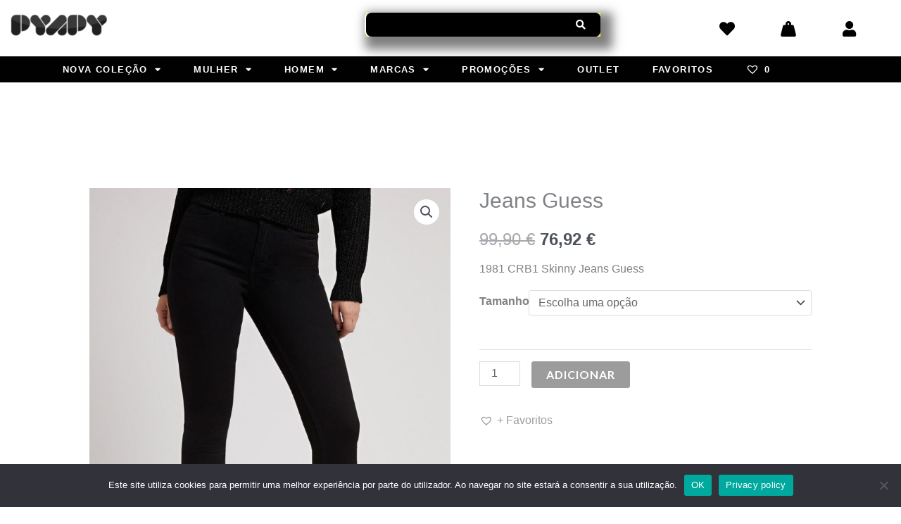

--- FILE ---
content_type: text/html; charset=UTF-8
request_url: https://pyapy.pt/produto/jeans-guess-11/
body_size: 50191
content:
<!DOCTYPE html>
<html lang="pt-PT">
<head>
<meta charset="UTF-8">
<meta name="viewport" content="width=device-width, initial-scale=1">
	<link rel="profile" href="https://gmpg.org/xfn/11"> 
	<style id="jetpack-boost-critical-css">@media all{body,h1,html,li,p,ul{border:0;font-size:100%;font-style:inherit;font-weight:inherit;margin:0;outline:0;padding:0;vertical-align:baseline}html{-webkit-text-size-adjust:100%;-ms-text-size-adjust:100%}body{margin:0}main,nav{display:block}a{background-color:transparent}a{text-decoration:none}img{border:0}button,input,select{color:inherit;font:inherit;margin:0}button{overflow:visible}button,select{text-transform:none}button{-webkit-appearance:button}input{line-height:normal}input[type=search]{-webkit-appearance:textfield;box-sizing:content-box}input[type=search]::-webkit-search-cancel-button{-webkit-appearance:none}table{border-collapse:collapse;border-spacing:0}td,th{padding:0}.ast-container{max-width:100%}.ast-container{margin-left:auto;margin-right:auto;padding-left:20px;padding-right:20px}.ast-container::after{content:"";display:table;clear:both}h1{clear:both}h1{color:#808285;font-size:2em;line-height:1.2}html{box-sizing:border-box}*{box-sizing:inherit}body{color:#808285;background:#fff;font-style:normal}ul{margin:0 0 1.5em 3em}ul{list-style:disc}li>ul{margin-bottom:0;margin-left:1.5em}i{font-style:italic}img{height:auto;max-width:100%}.button,button,input,select{color:#808285;font-weight:400;font-size:100%;margin:0;vertical-align:baseline}button,input{line-height:normal}table,td,th{border:1px solid var(--ast-border-color)}table{border-collapse:separate;border-spacing:0;border-width:1px 0 0 1px;margin:0 0 1.5em;width:100%}th{font-weight:600}td,th{padding:.7em 1em;border-width:0 1px 1px 0}.button,button{border:1px solid;border-color:var(--ast-border-color);border-radius:2px;background:#e6e6e6;padding:.6em 1em .4em;color:#fff}input[type=search]{color:#666;border:1px solid var(--ast-border-color);border-radius:2px;-webkit-appearance:none}a{color:#4169e1}.screen-reader-text{border:0;clip:rect(1px,1px,1px,1px);height:1px;margin:-1px;overflow:hidden;padding:0;position:absolute;width:1px;word-wrap:normal!important}#primary:after,#primary:before,.ast-container:after,.ast-container:before,.site-content:after,.site-content:before,.site-main:after,.site-main:before{content:"";display:table}#primary:after,.ast-container:after,.site-content:after,.site-main:after{clear:both}body{-webkit-font-smoothing:antialiased;-moz-osx-font-smoothing:grayscale}body:not(.logged-in){position:relative}#page{position:relative}a{text-decoration:none}img{vertical-align:middle}p{margin-bottom:1.75em}.button{border-radius:0;padding:18px 30px;border:0;box-shadow:none;text-shadow:none}input,select{line-height:1}body,button{line-height:1.85714285714286}.ast-single-post .entry-title{line-height:1.2}.entry-title{font-weight:var(--ast-blog-title-font-weight,normal)}body{background-color:#fff}#page{display:block}#primary{display:block;position:relative;float:left;width:100%}#primary{margin:4em 0}.ast-separate-container{background-color:#f5f5f5}.ast-separate-container #primary{padding:4em 0;margin:0;border:0}.ast-separate-container .ast-article-single:not(.ast-related-post){background-color:#fff}.ast-separate-container .ast-article-single{border-bottom:1px solid var(--ast-border-color);margin:0;padding:5.34em 6.67em}.ast-separate-container .ast-article-single{border-bottom:0}@media (max-width:1200px){.ast-separate-container .ast-article-single{margin:0;padding:3.34em 2.4em}}@media (min-width:993px){.ast-separate-container #primary{margin:4em 0;padding:0}}@media (max-width:992px){.ast-separate-container #primary{padding-left:0;padding-right:0}}.entry-summary>:last-child{margin-bottom:0}body{overflow-x:hidden}input[type=number],input[type=search],select{color:#666;padding:.75em;height:auto;border-width:1px;border-style:solid;border-color:var(--ast-border-color);border-radius:2px;background:var(--ast-comment-inputs-background);box-shadow:none;box-sizing:border-box}.entry-title{margin-bottom:.2em}}@media all{ul{box-sizing:border-box}.screen-reader-text{clip:rect(1px,1px,1px,1px);word-wrap:normal!important;border:0;-webkit-clip-path:inset(50%);clip-path:inset(50%);height:1px;margin:-1px;overflow:hidden;padding:0;position:absolute;width:1px}html :where(img[class*=wp-image-]){height:auto;max-width:100%}}@media all{.fa-search:before{content:""}.fa-heart:before{content:""}.fa-user:before{content:""}}@media all{button.pswp__button{box-shadow:none!important;background-image:url(https://pyapy.pt/wp-content/plugins/woocommerce/assets/css/photoswipe/default-skin/default-skin.png)!important}button.pswp__button,button.pswp__button--arrow--left::before,button.pswp__button--arrow--right::before{background-color:transparent!important}button.pswp__button--arrow--left,button.pswp__button--arrow--right{background-image:none!important}.pswp{display:none;position:absolute;width:100%;height:100%;left:0;top:0;overflow:hidden;-ms-touch-action:none;touch-action:none;z-index:1500;-webkit-text-size-adjust:100%;-webkit-backface-visibility:hidden;outline:0}.pswp *{-webkit-box-sizing:border-box;box-sizing:border-box}.pswp__bg{position:absolute;left:0;top:0;width:100%;height:100%;background:#000;opacity:0;-webkit-transform:translateZ(0);transform:translateZ(0);-webkit-backface-visibility:hidden;will-change:opacity}.pswp__scroll-wrap{position:absolute;left:0;top:0;width:100%;height:100%;overflow:hidden}.pswp__container{-ms-touch-action:none;touch-action:none;position:absolute;left:0;right:0;top:0;bottom:0}.pswp__container{-webkit-touch-callout:none}.pswp__bg{will-change:opacity}.pswp__container{-webkit-backface-visibility:hidden}.pswp__item{position:absolute;left:0;right:0;top:0;bottom:0;overflow:hidden}}@media all{.pswp__button{width:44px;height:44px;position:relative;background:0 0;overflow:visible;-webkit-appearance:none;display:block;border:0;padding:0;margin:0;float:right;opacity:.75;-webkit-box-shadow:none;box-shadow:none}.pswp__button,.pswp__button--arrow--left:before,.pswp__button--arrow--right:before{background:url(https://pyapy.pt/wp-content/plugins/woocommerce/assets/css/photoswipe/default-skin/default-skin.png) 0 0 no-repeat;background-size:264px 88px;width:44px;height:44px}.pswp__button--close{background-position:0-44px}.pswp__button--share{background-position:-44px -44px}.pswp__button--fs{display:none}.pswp__button--zoom{display:none;background-position:-88px 0}.pswp__button--arrow--left,.pswp__button--arrow--right{background:0 0;top:50%;margin-top:-50px;width:70px;height:100px;position:absolute}.pswp__button--arrow--left{left:0}.pswp__button--arrow--right{right:0}.pswp__button--arrow--left:before,.pswp__button--arrow--right:before{content:"";top:35px;background-color:rgba(0,0,0,.3);height:30px;width:32px;position:absolute}.pswp__button--arrow--left:before{left:6px;background-position:-138px -44px}.pswp__button--arrow--right:before{right:6px;background-position:-94px -44px}.pswp__share-modal{display:block;background:rgba(0,0,0,.5);width:100%;height:100%;top:0;left:0;padding:10px;position:absolute;z-index:1600;opacity:0;-webkit-backface-visibility:hidden;will-change:opacity}.pswp__share-modal--hidden{display:none}.pswp__share-tooltip{z-index:1620;position:absolute;background:#fff;top:56px;border-radius:2px;display:block;width:auto;right:44px;-webkit-box-shadow:0 2px 5px rgba(0,0,0,.25);box-shadow:0 2px 5px rgba(0,0,0,.25);-webkit-transform:translateY(6px);-ms-transform:translateY(6px);transform:translateY(6px);-webkit-backface-visibility:hidden;will-change:transform}.pswp__counter{position:absolute;left:0;top:0;height:44px;font-size:13px;line-height:44px;color:#fff;opacity:.75;padding:0 10px}.pswp__caption{position:absolute;left:0;bottom:0;width:100%;min-height:44px}.pswp__caption__center{text-align:left;max-width:420px;margin:0 auto;font-size:13px;padding:10px;line-height:20px;color:#ccc}.pswp__preloader{width:44px;height:44px;position:absolute;top:0;left:50%;margin-left:-22px;opacity:0;will-change:opacity;direction:ltr}.pswp__preloader__icn{width:20px;height:20px;margin:12px}@media screen and (max-width:1024px){.pswp__preloader{position:relative;left:auto;top:auto;margin:0;float:right}}.pswp__ui{-webkit-font-smoothing:auto;visibility:visible;opacity:1;z-index:1550}.pswp__top-bar{position:absolute;left:0;top:0;height:44px;width:100%}.pswp__caption,.pswp__top-bar{-webkit-backface-visibility:hidden;will-change:opacity}.pswp__caption,.pswp__top-bar{background-color:rgba(0,0,0,.5)}.pswp__ui--hidden .pswp__button--arrow--left,.pswp__ui--hidden .pswp__button--arrow--right,.pswp__ui--hidden .pswp__caption,.pswp__ui--hidden .pswp__top-bar{opacity:.001}}@media all{.woocommerce img,.woocommerce-page img{height:auto;max-width:100%}.woocommerce #content div.product div.images,.woocommerce div.product div.images,.woocommerce-page #content div.product div.images,.woocommerce-page div.product div.images{float:left;width:48%}.woocommerce #content div.product div.summary,.woocommerce div.product div.summary,.woocommerce-page #content div.product div.summary,.woocommerce-page div.product div.summary{float:right;width:48%;clear:none}.woocommerce #content div.product .woocommerce-tabs,.woocommerce div.product .woocommerce-tabs,.woocommerce-page #content div.product .woocommerce-tabs,.woocommerce-page div.product .woocommerce-tabs{clear:both}}@media all{.screen-reader-text{border:0;clip:rect(1px,1px,1px,1px);clip-path:inset(50%);height:1px;margin:-1px;overflow:hidden;padding:0;position:absolute;width:1px;word-wrap:normal!important}.ast-separate-container .ast-woocommerce-container{background-color:#fff}@media (max-width:1200px){.ast-separate-container .ast-woocommerce-container{padding:3.34em 2.4em}}@media (max-width:992px){.ast-separate-container .ast-woocommerce-container{padding:1.5em 2.14em}}@media (min-width:1201px){.ast-separate-container .ast-woocommerce-container{padding:5.34em 6.67em}}.ast-separate-container .ast-woocommerce-container .product{border-bottom:0}.ast-separate-container.single-product .ast-article-single{margin:0;padding:0;display:inline-block;width:100%}.pswp{z-index:999999}.woocommerce .pswp__caption__center,.woocommerce-page .pswp__caption__center{text-align:center}.woocommerce .pswp__bg,.woocommerce-page .pswp__bg{opacity:.7!important}.woocommerce input[type=number],.woocommerce input[type=search],.woocommerce-page input[type=number],.woocommerce-page input[type=search]{border-color:var(--ast-border-color);background-color:#fff;box-shadow:none;border-radius:0}.woocommerce select,.woocommerce-page select{padding:.8em;line-height:normal;padding-right:2em;appearance:none;background-position:98% 50%;background-color:#fff;border-color:var(--ast-border-color);border-radius:3px;box-shadow:none}button.pswp__button{box-shadow:none!important;background-image:url(https://pyapy.pt/wp-content/plugins/woocommerce/assets/css/photoswipe/default-skin/default-skin.png)!important}button.pswp__button,button.pswp__button--arrow--left::before,button.pswp__button--arrow--right::before{background-color:transparent!important}button.pswp__button--arrow--left,button.pswp__button--arrow--right{background-image:none!important}.woocommerce .woocommerce{zoom:1}.woocommerce .woocommerce::after,.woocommerce .woocommerce::before{content:" ";display:table}.woocommerce .woocommerce::after{clear:both}}@media all{a{text-decoration:underline}*{box-sizing:border-box}a{text-decoration:none;background-color:transparent;-webkit-text-decoration-skip:objects}}@media all{.fa-search:before{content:""}.fa-heart:before{content:""}.fa-user:before{content:""}}@media all{.tinv-wishlist *{-webkit-box-sizing:border-box;box-sizing:border-box}.tinv-wishlist .tinvwl_add_to_wishlist_button.tinvwl-icon-heart:before,span.wishlist_products_counter.top_wishlist-heart:before{content:"";display:inline-block;font-family:tinvwl-webfont!important;speak:none;font-style:normal;font-weight:400;font-variant:normal;text-transform:none;line-height:1;-webkit-font-smoothing:antialiased;-moz-osx-font-smoothing:grayscale;font-size:20px;vertical-align:sub;margin-right:5px}.tinv-wishlist.tinvwl-after-add-to-cart .tinvwl_add_to_wishlist_button{margin-top:15px}div.product form.cart .tinvwl_add_to_wishlist_button{float:none}.tinvwl_add_to_wishlist_button{display:inline-block;opacity:1;visibility:visible;position:relative}.tinv-wraper.tinv-wishlist{font-size:100%}.tinvwl-tooltip{display:none}.tinv-wishlist .tinv-wishlist-clear{visibility:visible;width:auto;height:auto}.tinv-wishlist-clear:before{content:"";display:table}.tinv-wishlist-clear:after{content:"";display:table;clear:both}}@media all{@font-face{font-family:eicons;font-weight:400;font-style:normal}[class*=" eicon-"]{display:inline-block;font-family:eicons;font-size:inherit;font-weight:400;font-style:normal;font-variant:normal;line-height:1;text-rendering:auto;-webkit-font-smoothing:antialiased;-moz-osx-font-smoothing:grayscale}.eicon-menu-bar:before{content:""}.eicon-close:before{content:""}}@media all{.elementor-screen-only,.screen-reader-text{position:absolute;top:-10000em;width:1px;height:1px;margin:-1px;padding:0;overflow:hidden;clip:rect(0,0,0,0);border:0}.elementor *,.elementor :after,.elementor :before{box-sizing:border-box}.elementor a{box-shadow:none;text-decoration:none}.elementor img{height:auto;max-width:100%;border:none;border-radius:0;box-shadow:none}.elementor .elementor-background-overlay{height:100%;width:100%;top:0;left:0;position:absolute}.elementor-element{--flex-direction:initial;--flex-wrap:initial;--justify-content:initial;--align-items:initial;--align-content:initial;--gap:initial;--flex-basis:initial;--flex-grow:initial;--flex-shrink:initial;--order:initial;--align-self:initial;flex-basis:var(--flex-basis);flex-grow:var(--flex-grow);flex-shrink:var(--flex-shrink);order:var(--order);align-self:var(--align-self)}.elementor-element:where(.e-con-full,.elementor-widget){flex-direction:var(--flex-direction);flex-wrap:var(--flex-wrap);justify-content:var(--justify-content);align-items:var(--align-items);align-content:var(--align-content);gap:var(--gap)}:root{--page-title-display:block}h1.entry-title{display:var(--page-title-display)}.elementor-section{position:relative}.elementor-section .elementor-container{display:flex;margin-right:auto;margin-left:auto;position:relative}@media (max-width:1024px){.elementor-section .elementor-container{flex-wrap:wrap}}.elementor-section.elementor-section-boxed>.elementor-container{max-width:1140px}.elementor-widget-wrap{position:relative;width:100%;flex-wrap:wrap;align-content:flex-start}.elementor:not(.elementor-bc-flex-widget) .elementor-widget-wrap{display:flex}.elementor-widget-wrap>.elementor-element{width:100%}.elementor-widget{position:relative}.elementor-column{position:relative;min-height:1px;display:flex}.elementor-column-gap-default>.elementor-column>.elementor-element-populated{padding:10px}@media (min-width:768px){.elementor-column.elementor-col-33{width:33.333%}.elementor-column.elementor-col-50{width:50%}.elementor-column.elementor-col-100{width:100%}}@media (max-width:767px){.elementor-column{width:100%}}.elementor-icon{display:inline-block;line-height:1;color:#69727d;font-size:50px;text-align:center}.elementor-icon i{width:1em;height:1em;position:relative;display:block}.elementor-icon i:before{position:absolute;left:50%;transform:translateX(-50%)}@media (max-width:767px){.elementor .elementor-hidden-mobile{display:none}}}@media all{.elementor-section.elementor-section-boxed>.elementor-container{max-width:1140px}h1.entry-title{display:var(--page-title-display)}@media (max-width:1024px){.elementor-section.elementor-section-boxed>.elementor-container{max-width:1024px}}@media (max-width:767px){.elementor-section.elementor-section-boxed>.elementor-container{max-width:767px}}}@media all{.elementor-location-header:before{content:"";display:table;clear:both}}@media all{.fas{-moz-osx-font-smoothing:grayscale;-webkit-font-smoothing:antialiased;display:inline-block;font-style:normal;font-variant:normal;text-rendering:auto;line-height:1}.fa-heart:before{content:""}.fa-search:before{content:""}.fa-user:before{content:""}.fa-weight-hanging:before{content:""}@font-face{font-family:"Font Awesome 5 Free";font-style:normal;font-weight:400;font-display:block}@font-face{font-family:"Font Awesome 5 Free";font-style:normal;font-weight:900;font-display:block}.fas{font-family:"Font Awesome 5 Free"}.fas{font-weight:900}}@media all{.elementor-3662 .elementor-element.elementor-element-e10b497>.elementor-container>.elementor-column>.elementor-widget-wrap{align-content:center;align-items:center}.elementor-3662 .elementor-element.elementor-element-e10b497:not(.elementor-motion-effects-element-type-background){background-color:#fff}.elementor-3662 .elementor-element.elementor-element-e10b497{padding:0 30px 0 0}.elementor-3662 .elementor-element.elementor-element-a4d9f8c>.elementor-container{max-width:873px}.elementor-3662 .elementor-element.elementor-element-a4d9f8c>.elementor-container>.elementor-column>.elementor-widget-wrap{align-content:center;align-items:center}.elementor-3662 .elementor-element.elementor-element-3e70c36.elementor-column.elementor-element[data-element_type=column]>.elementor-widget-wrap.elementor-element-populated{align-content:center;align-items:center}.elementor-3662 .elementor-element.elementor-element-206e7e7{text-align:left}.elementor-3662 .elementor-element.elementor-element-206e7e7 img{opacity:1;border-radius:0 0 0 0}.elementor-3662 .elementor-element.elementor-element-4a58dfa>.elementor-element-populated{padding:0 20px 0 350px}.elementor-3662 .elementor-element.elementor-element-fdadbbb .elementor-search-form__container{min-height:34px;box-shadow:-2px 0 0 0 #fff}.elementor-3662 .elementor-element.elementor-element-fdadbbb .elementor-search-form__submit{min-width:calc(1.2*34px);--e-search-form-submit-text-color:#FFFFFF;background-color:#010101;--e-search-form-submit-icon-size:16px}.elementor-3662 .elementor-element.elementor-element-fdadbbb .elementor-search-form__input{padding-left:calc(34px/3);padding-right:calc(34px/3)}.elementor-3662 .elementor-element.elementor-element-fdadbbb input[type=search].elementor-search-form__input{font-family:Helvetica,Sans-serif;font-size:14px;font-weight:400}.elementor-3662 .elementor-element.elementor-element-fdadbbb .elementor-search-form__input{color:red;fill:#FF0000}.elementor-3662 .elementor-element.elementor-element-fdadbbb:not(.elementor-search-form--skin-full_screen) .elementor-search-form__container{background-color:#000;border-color:red;border-width:0 0 0 0;border-radius:39px}.elementor-3662 .elementor-element.elementor-element-fdadbbb>.elementor-widget-container{margin:0 60px 0 -38px;padding:0;background-color:#fffFFF00}.elementor-3662 .elementor-element.elementor-element-2961484:not(.elementor-motion-effects-element-type-background)>.elementor-widget-wrap{background-color:#fff}.elementor-3662 .elementor-element.elementor-element-2961484>.elementor-element-populated{margin:0 0 0 21px;padding:0 0 0 6px}.elementor-3662 .elementor-element.elementor-element-d7c9514>.elementor-container>.elementor-column>.elementor-widget-wrap{align-content:center;align-items:center}.elementor-3662 .elementor-element.elementor-element-1a1e98e>.elementor-element-populated{margin:0;padding:0}.elementor-3662 .elementor-element.elementor-element-8013ecb .elementor-icon-wrapper{text-align:center}.elementor-3662 .elementor-element.elementor-element-8013ecb.elementor-view-default .elementor-icon{color:#000;border-color:#000}.elementor-3662 .elementor-element.elementor-element-8013ecb .elementor-icon{font-size:22px}.elementor-3662 .elementor-element.elementor-element-8013ecb>.elementor-widget-container{margin:20px 0 0 0}.elementor-3662 .elementor-element.elementor-element-6d5fc20.elementor-column.elementor-element[data-element_type=column]>.elementor-widget-wrap.elementor-element-populated{align-content:center;align-items:center}.elementor-3662 .elementor-element.elementor-element-6d5fc20.elementor-column>.elementor-widget-wrap{justify-content:center}.elementor-3662 .elementor-element.elementor-element-6d5fc20>.elementor-element-populated{border-radius:0 0 0 0}.elementor-3662 .elementor-element.elementor-element-6d5fc20>.elementor-element-populated{box-shadow:0 0 0 0 rgba(0,0,0,.5)}.elementor-3662 .elementor-element.elementor-element-3786264 .elementor-icon-wrapper{text-align:center}.elementor-3662 .elementor-element.elementor-element-3786264.elementor-view-default .elementor-icon{color:#000;border-color:#000}.elementor-3662 .elementor-element.elementor-element-3786264 .elementor-icon{font-size:22px}.elementor-3662 .elementor-element.elementor-element-3786264>.elementor-widget-container{margin:20px 0 0 0}.elementor-3662 .elementor-element.elementor-element-c9af821 .elementor-icon-wrapper{text-align:center}.elementor-3662 .elementor-element.elementor-element-c9af821.elementor-view-default .elementor-icon{color:#000;border-color:#000}.elementor-3662 .elementor-element.elementor-element-c9af821 .elementor-icon{font-size:22px}.elementor-3662 .elementor-element.elementor-element-c9af821>.elementor-widget-container{margin:20px 0 0 0}.elementor-3662 .elementor-element.elementor-element-baf940b>.elementor-container{max-width:1183px}.elementor-3662 .elementor-element.elementor-element-baf940b:not(.elementor-motion-effects-element-type-background){background-color:#010101}.elementor-3662 .elementor-element.elementor-element-baf940b>.elementor-background-overlay{opacity:.85}.elementor-3662 .elementor-element.elementor-element-baf940b,.elementor-3662 .elementor-element.elementor-element-baf940b>.elementor-background-overlay{border-radius:0 0 0 0}.elementor-3662 .elementor-element.elementor-element-baf940b{margin-top:9px;margin-bottom:0;padding:0}.elementor-3662 .elementor-element.elementor-element-65222b9.elementor-column>.elementor-widget-wrap{justify-content:center}.elementor-3662 .elementor-element.elementor-element-65222b9>.elementor-element-populated>.elementor-background-overlay{background-color:#5b5B5B00;opacity:.5}.elementor-3662 .elementor-element.elementor-element-65222b9>.elementor-element-populated{margin:0;padding:0}.elementor-3662 .elementor-element.elementor-element-00f2cbb .elementor-menu-toggle{margin:0 auto;background-color:#010101;border-width:2px;border-radius:0}.elementor-3662 .elementor-element.elementor-element-00f2cbb .elementor-nav-menu .elementor-item{font-family:Helvetica,Sans-serif;font-size:13px;font-weight:700;text-transform:uppercase;letter-spacing:1.4px}.elementor-3662 .elementor-element.elementor-element-00f2cbb .elementor-nav-menu--main .elementor-item{color:#fff;fill:#FFFFFF;padding-left:23px;padding-right:23px;padding-top:8px;padding-bottom:8px}.elementor-3662 .elementor-element.elementor-element-00f2cbb .elementor-nav-menu--main:not(.e--pointer-framed) .elementor-item:after,.elementor-3662 .elementor-element.elementor-element-00f2cbb .elementor-nav-menu--main:not(.e--pointer-framed) .elementor-item:before{background-color:red}.elementor-3662 .elementor-element.elementor-element-00f2cbb .e--pointer-underline .elementor-item:after{height:4px}.elementor-3662 .elementor-element.elementor-element-00f2cbb{--e-nav-menu-horizontal-menu-item-margin:calc(0px/2);--nav-menu-icon-size:15px}.elementor-3662 .elementor-element.elementor-element-00f2cbb .elementor-menu-toggle,.elementor-3662 .elementor-element.elementor-element-00f2cbb .elementor-nav-menu--dropdown a{color:#151515}.elementor-3662 .elementor-element.elementor-element-00f2cbb .elementor-nav-menu--dropdown{background-color:#fff;border-style:solid;border-radius:0 0 0 0}.elementor-3662 .elementor-element.elementor-element-00f2cbb .elementor-nav-menu--dropdown .elementor-item,.elementor-3662 .elementor-element.elementor-element-00f2cbb .elementor-nav-menu--dropdown .elementor-sub-item{font-family:Helvetica,Sans-serif;font-size:14px;font-weight:800;text-transform:uppercase;letter-spacing:-.3px}.elementor-3662 .elementor-element.elementor-element-00f2cbb .elementor-nav-menu--dropdown li:first-child a{border-top-left-radius:0;border-top-right-radius:0}.elementor-3662 .elementor-element.elementor-element-00f2cbb .elementor-nav-menu--dropdown li:last-child a{border-bottom-right-radius:0;border-bottom-left-radius:0}.elementor-3662 .elementor-element.elementor-element-00f2cbb .elementor-nav-menu--main .elementor-nav-menu--dropdown,.elementor-3662 .elementor-element.elementor-element-00f2cbb .elementor-nav-menu__container.elementor-nav-menu--dropdown{box-shadow:0 0 10px 0 #fff}.elementor-3662 .elementor-element.elementor-element-00f2cbb .elementor-nav-menu--dropdown a{padding-left:40px;padding-right:40px;padding-top:14px;padding-bottom:14px}.elementor-3662 .elementor-element.elementor-element-00f2cbb div.elementor-menu-toggle{color:#fff}.elementor-3662 .elementor-element.elementor-element-00f2cbb>.elementor-widget-container{margin:0;padding:0;background-color:#010101;border-radius:00px 00px 00px 00px;box-shadow:0 0 10px 0 rgba(255,255,255,0)}@media (max-width:1024px){.elementor-3662 .elementor-element.elementor-element-a4d9f8c>.elementor-container{max-width:772px}.elementor-3662 .elementor-element.elementor-element-a4d9f8c{margin-top:0;margin-bottom:0}.elementor-3662 .elementor-element.elementor-element-fdadbbb input[type=search].elementor-search-form__input{font-size:2px}.elementor-3662 .elementor-element.elementor-element-fdadbbb>.elementor-widget-container{margin:0 100px 0 -280px}.elementor-3662 .elementor-element.elementor-element-d7c9514>.elementor-container{max-width:702px}.elementor-3662 .elementor-element.elementor-element-00f2cbb .elementor-nav-menu .elementor-item{font-size:12px}}@media (min-width:768px){.elementor-3662 .elementor-element.elementor-element-e8e729e{width:77%}.elementor-3662 .elementor-element.elementor-element-3e70c36{width:16.961%}.elementor-3662 .elementor-element.elementor-element-4a58dfa{width:83.039%}.elementor-3662 .elementor-element.elementor-element-2961484{width:23%}}@media (max-width:1024px) and (min-width:768px){.elementor-3662 .elementor-element.elementor-element-e8e729e{width:60%}.elementor-3662 .elementor-element.elementor-element-3e70c36{width:35%}.elementor-3662 .elementor-element.elementor-element-4a58dfa{width:35%}.elementor-3662 .elementor-element.elementor-element-2961484{width:40%}.elementor-3662 .elementor-element.elementor-element-1a1e98e{width:33%}.elementor-3662 .elementor-element.elementor-element-6d5fc20{width:33%}.elementor-3662 .elementor-element.elementor-element-1b88c77{width:33%}}@media (max-width:767px){.elementor-3662 .elementor-element.elementor-element-e8e729e{width:2%}.elementor-3662 .elementor-element.elementor-element-a4d9f8c{margin-top:0;margin-bottom:0;padding:0}.elementor-3662 .elementor-element.elementor-element-3e70c36{width:10%}.elementor-3662 .elementor-element.elementor-element-3e70c36.elementor-column.elementor-element[data-element_type=column]>.elementor-widget-wrap.elementor-element-populated{align-content:center;align-items:center}.elementor-3662 .elementor-element.elementor-element-3e70c36.elementor-column>.elementor-widget-wrap{justify-content:center}.elementor-3662 .elementor-element.elementor-element-3e70c36>.elementor-element-populated{margin:0}.elementor-3662 .elementor-element.elementor-element-206e7e7{text-align:center}.elementor-3662 .elementor-element.elementor-element-206e7e7 img{width:46%}.elementor-3662 .elementor-element.elementor-element-206e7e7>.elementor-widget-container{margin:0 0 0 27px}.elementor-3662 .elementor-element.elementor-element-4a58dfa{width:10%}.elementor-3662 .elementor-element.elementor-element-4a58dfa>.elementor-element-populated{margin:0 0 0 -45px;padding:0 00px 0 300px}.elementor-3662 .elementor-element.elementor-element-fdadbbb input[type=search].elementor-search-form__input{font-size:14px}.elementor-3662 .elementor-element.elementor-element-2961484{width:85%}.elementor-3662 .elementor-element.elementor-element-2961484.elementor-column.elementor-element[data-element_type=column]>.elementor-widget-wrap.elementor-element-populated{align-content:flex-start;align-items:flex-start}.elementor-3662 .elementor-element.elementor-element-2961484.elementor-column>.elementor-widget-wrap{justify-content:center}.elementor-3662 .elementor-element.elementor-element-2961484>.elementor-element-populated{margin:0 0 0 100px}.elementor-3662 .elementor-element.elementor-element-d7c9514>.elementor-container{max-width:500px}.elementor-3662 .elementor-element.elementor-element-d7c9514{margin-top:0;margin-bottom:0}.elementor-3662 .elementor-element.elementor-element-1a1e98e{width:30%}.elementor-3662 .elementor-element.elementor-element-1a1e98e>.elementor-element-populated{margin:0;padding:0}.elementor-3662 .elementor-element.elementor-element-6d5fc20{width:30%}.elementor-3662 .elementor-element.elementor-element-6d5fc20>.elementor-element-populated{margin:0;padding:0}.elementor-3662 .elementor-element.elementor-element-1b88c77{width:30%;z-index:1}.elementor-3662 .elementor-element.elementor-element-1b88c77>.elementor-element-populated{border-radius:0 0 0 0}.elementor-3662 .elementor-element.elementor-element-1b88c77>.elementor-element-populated{margin:0;padding:0}.elementor-3662 .elementor-element.elementor-element-baf940b>.elementor-container{max-width:766px}.elementor-3662 .elementor-element.elementor-element-baf940b,.elementor-3662 .elementor-element.elementor-element-baf940b>.elementor-background-overlay{border-radius:0 0 0 0}.elementor-3662 .elementor-element.elementor-element-baf940b{margin-top:0;margin-bottom:0}.elementor-3662 .elementor-element.elementor-element-65222b9>.elementor-element-populated{margin:0;padding:0}.elementor-3662 .elementor-element.elementor-element-00f2cbb .elementor-nav-menu .elementor-item{font-size:14px}.elementor-3662 .elementor-element.elementor-element-00f2cbb .e--pointer-underline .elementor-item:after{height:5px}.elementor-3662 .elementor-element.elementor-element-00f2cbb .elementor-nav-menu--main .elementor-item{padding-left:5px;padding-right:5px;padding-top:5px;padding-bottom:5px}.elementor-3662 .elementor-element.elementor-element-00f2cbb{--e-nav-menu-horizontal-menu-item-margin:calc(0px/2);--nav-menu-icon-size:23px}.elementor-3662 .elementor-element.elementor-element-00f2cbb .elementor-nav-menu--dropdown .elementor-item,.elementor-3662 .elementor-element.elementor-element-00f2cbb .elementor-nav-menu--dropdown .elementor-sub-item{font-size:15px}.elementor-3662 .elementor-element.elementor-element-00f2cbb .elementor-nav-menu--dropdown{border-width:0 0 0 0;border-radius:0 0 0 0}.elementor-3662 .elementor-element.elementor-element-00f2cbb .elementor-nav-menu--dropdown li:first-child a{border-top-left-radius:0;border-top-right-radius:0}.elementor-3662 .elementor-element.elementor-element-00f2cbb .elementor-nav-menu--dropdown li:last-child a{border-bottom-right-radius:0;border-bottom-left-radius:0}.elementor-3662 .elementor-element.elementor-element-00f2cbb .elementor-nav-menu--dropdown a{padding-left:15px;padding-right:15px;padding-top:14px;padding-bottom:14px}.elementor-3662 .elementor-element.elementor-element-00f2cbb .elementor-nav-menu--main>.elementor-nav-menu>li>.elementor-nav-menu--dropdown,.elementor-3662 .elementor-element.elementor-element-00f2cbb .elementor-nav-menu__container.elementor-nav-menu--dropdown{margin-top:1px!important}.elementor-3662 .elementor-element.elementor-element-00f2cbb .elementor-menu-toggle{border-width:2px;border-radius:11px}.elementor-3662 .elementor-element.elementor-element-00f2cbb>.elementor-widget-container{margin:1px 0 0 24px;padding:0 35px 0 0;border-radius:0 0 0 0}}}@media all{.elementor-4034 .elementor-element.elementor-element-4baa0a27 .elementor-nav-menu .elementor-item{font-family:Roboto,Sans-serif;font-size:16px;font-weight:300;text-transform:none;font-style:normal;text-decoration:none;line-height:1.6em;letter-spacing:-.45px}@media (max-width:1024px){.elementor-4034 .elementor-element.elementor-element-4baa0a27 .elementor-nav-menu .elementor-item{font-size:14px}}}@media all{.fas{-moz-osx-font-smoothing:grayscale;-webkit-font-smoothing:antialiased;display:inline-block;font-style:normal;font-variant:normal;text-rendering:auto;line-height:1}.fa-heart:before{content:""}.fa-search:before{content:""}.fa-user:before{content:""}.fa-weight-hanging:before{content:""}}@media all{@font-face{font-family:"Font Awesome 5 Free";font-style:normal;font-weight:900;font-display:block}.fas{font-family:"Font Awesome 5 Free";font-weight:900}}.elementor-search-form{display:block}.elementor-search-form button,.elementor-search-form input[type=search]{margin:0;border:0;padding:0;display:inline-block;vertical-align:middle;white-space:normal;background:0 0;line-height:1;min-width:0;font-size:15px;-webkit-appearance:none;-moz-appearance:none}.elementor-search-form button{background-color:#69727d;font-size:var(--e-search-form-submit-icon-size,16px);color:#fff;border-radius:0}.elementor-search-form__container{display:flex;overflow:hidden;border:0 solid transparent;min-height:50px}.elementor-search-form__container:not(.elementor-search-form--full-screen){background:#f1f2f3}.elementor-search-form__input{flex-basis:100%;color:#3f444b}.elementor-search-form__input::-moz-placeholder{color:inherit;font-family:inherit;opacity:.6}.elementor-search-form__input::placeholder{color:inherit;font-family:inherit;opacity:.6}.elementor-search-form__submit{font-size:var(--e-search-form-submit-icon-size,16px)}.elementor-search-form .elementor-search-form__submit{color:var(--e-search-form-submit-text-color,#fff);border:none;border-radius:0}.elementor-item:after,.elementor-item:before{display:block;position:absolute}.elementor-item:not(:hover):not(:focus):not(.elementor-item-active):not(.highlighted):after,.elementor-item:not(:hover):not(:focus):not(.elementor-item-active):not(.highlighted):before{opacity:0}.e--pointer-underline .elementor-item:after,.e--pointer-underline .elementor-item:before{height:3px;width:100%;left:0;background-color:#3f444b;z-index:2}.e--pointer-underline .elementor-item:after{content:"";bottom:0}.e--pointer-underline.e--animation-slide .elementor-item:not(:hover):not(:focus):not(.elementor-item-active):not(.highlighted):after{width:10px;inset-inline-start:100%}.elementor-nav-menu--main .elementor-nav-menu a{padding:13px 20px}.elementor-nav-menu--main .elementor-nav-menu ul{position:absolute;width:12em;border-width:0;border-style:solid;padding:0}.elementor-nav-menu--layout-horizontal{display:flex}.elementor-nav-menu--layout-horizontal .elementor-nav-menu{display:flex;flex-wrap:wrap}.elementor-nav-menu--layout-horizontal .elementor-nav-menu a{white-space:nowrap;flex-grow:1}.elementor-nav-menu--layout-horizontal .elementor-nav-menu>li{display:flex}.elementor-nav-menu--layout-horizontal .elementor-nav-menu>li ul{top:100%!important}.elementor-nav-menu--layout-horizontal .elementor-nav-menu>li:not(:first-child)>a{margin-inline-start:var(--e-nav-menu-horizontal-menu-item-margin)}.elementor-nav-menu--layout-horizontal .elementor-nav-menu>li:not(:first-child)>ul{left:var(--e-nav-menu-horizontal-menu-item-margin)!important}.elementor-nav-menu--layout-horizontal .elementor-nav-menu>li:not(:last-child)>a{margin-inline-end:var(--e-nav-menu-horizontal-menu-item-margin)}.elementor-nav-menu--layout-horizontal .elementor-nav-menu>li:not(:last-child):after{content:var(--e-nav-menu-divider-content,none);height:var(--e-nav-menu-divider-height,35%);border-left:var(--e-nav-menu-divider-width,2px) var(--e-nav-menu-divider-style,solid) var(--e-nav-menu-divider-color,#000);border-bottom-color:var(--e-nav-menu-divider-color,#000);border-right-color:var(--e-nav-menu-divider-color,#000);border-top-color:var(--e-nav-menu-divider-color,#000);align-self:center}.elementor-nav-menu__align-center .elementor-nav-menu{margin-inline-start:auto;margin-inline-end:auto;justify-content:center}.elementor-widget-nav-menu .elementor-widget-container{display:flex;flex-direction:column}.elementor-nav-menu{position:relative;z-index:2}.elementor-nav-menu:after{content:" ";display:block;height:0;font:0/0 serif;clear:both;visibility:hidden;overflow:hidden}.elementor-nav-menu,.elementor-nav-menu li,.elementor-nav-menu ul{display:block;list-style:none;margin:0;padding:0;line-height:normal}.elementor-nav-menu ul{display:none}.elementor-nav-menu ul ul a{border-left:16px solid transparent}.elementor-nav-menu a,.elementor-nav-menu li{position:relative}.elementor-nav-menu li{border-width:0}.elementor-nav-menu a{display:flex;align-items:center}.elementor-nav-menu a{padding:10px 20px;line-height:20px}.elementor-menu-toggle{display:flex;align-items:center;justify-content:center;font-size:var(--nav-menu-icon-size,22px);padding:.25em;border:0 solid;border-radius:3px;background-color:rgba(0,0,0,.05);color:#33373d}.elementor-menu-toggle:not(.elementor-active) .elementor-menu-toggle__icon--close{display:none}.elementor-nav-menu--dropdown{background-color:#fff;font-size:13px}.elementor-nav-menu--dropdown-none .elementor-nav-menu--dropdown{display:none}.elementor-nav-menu--dropdown.elementor-nav-menu__container{margin-top:10px;transform-origin:top;overflow-y:auto;overflow-x:hidden}.elementor-nav-menu--dropdown.elementor-nav-menu__container .elementor-sub-item{font-size:.85em}.elementor-nav-menu--dropdown a{color:#33373d}ul.elementor-nav-menu--dropdown a{text-shadow:none;border-left:8px solid transparent}.elementor-nav-menu--toggle .elementor-menu-toggle:not(.elementor-active)+.elementor-nav-menu__container{transform:scaleY(0);max-height:0;overflow:hidden}@media (max-width:767px){.elementor-nav-menu--dropdown-mobile .elementor-nav-menu--main{display:none}}@media (min-width:768px){.elementor-nav-menu--dropdown-mobile .elementor-menu-toggle,.elementor-nav-menu--dropdown-mobile .elementor-nav-menu--dropdown{display:none}.elementor-nav-menu--dropdown-mobile nav.elementor-nav-menu--dropdown.elementor-nav-menu__container{overflow-y:hidden}}@media all{.screen-reader-text{clip:rect(1px,1px,1px,1px);word-wrap:normal!important;border:0;clip-path:inset(50%);height:1px;margin:-1px;overflow:hidden;overflow-wrap:normal!important;padding:0;position:absolute!important;width:1px}}</style><title>Jeans Guess &#8211; PYAPY Store</title>
<meta name='robots' content='max-image-preview:large' />
<!-- Jetpack Site Verification Tags -->
<meta name="google-site-verification" content="Ow8eeBa46Atj9RSm5lWqxESSKXRL_RZns1wmHk42mm0" />
<script>window._wca = window._wca || [];</script>
<link rel='dns-prefetch' href='//www.googletagmanager.com' />
<link rel='dns-prefetch' href='//stats.wp.com' />
<link rel='dns-prefetch' href='//fonts.googleapis.com' />
<link rel="alternate" type="application/rss+xml" title="PYAPY Store &raquo; Feed" href="https://pyapy.pt/feed/" />
<link rel="alternate" type="application/rss+xml" title="PYAPY Store &raquo; Feed de comentários" href="https://pyapy.pt/comments/feed/" />
<link rel="alternate" title="oEmbed (JSON)" type="application/json+oembed" href="https://pyapy.pt/wp-json/oembed/1.0/embed?url=https%3A%2F%2Fpyapy.pt%2Fproduto%2Fjeans-guess-11%2F" />
<link rel="alternate" title="oEmbed (XML)" type="text/xml+oembed" href="https://pyapy.pt/wp-json/oembed/1.0/embed?url=https%3A%2F%2Fpyapy.pt%2Fproduto%2Fjeans-guess-11%2F&#038;format=xml" />
<style id='wp-img-auto-sizes-contain-inline-css'>
img:is([sizes=auto i],[sizes^="auto," i]){contain-intrinsic-size:3000px 1500px}
/*# sourceURL=wp-img-auto-sizes-contain-inline-css */
</style>
<noscript><link rel='stylesheet' id='wdp_cart-summary-css' href='https://pyapy.pt/wp-content/plugins/advanced-dynamic-pricing-for-woocommerce/BaseVersion/assets/css/cart-summary.css?ver=4.10.5' media='all' />
</noscript><link data-media="all" onload="this.media=this.dataset.media; delete this.dataset.media; this.removeAttribute( &apos;onload&apos; );" rel='stylesheet' id='wdp_cart-summary-css' href='https://pyapy.pt/wp-content/plugins/advanced-dynamic-pricing-for-woocommerce/BaseVersion/assets/css/cart-summary.css?ver=4.10.5' media="not all" />
<noscript><link rel='stylesheet' id='astra-theme-css-css' href='https://pyapy.pt/wp-content/themes/astra/assets/css/minified/frontend.min.css?ver=4.12.0' media='all' />
</noscript><link data-media="all" onload="this.media=this.dataset.media; delete this.dataset.media; this.removeAttribute( &apos;onload&apos; );" rel='stylesheet' id='astra-theme-css-css' href='https://pyapy.pt/wp-content/themes/astra/assets/css/minified/frontend.min.css?ver=4.12.0' media="not all" />
<style id='astra-theme-css-inline-css'>
.ast-no-sidebar .entry-content .alignfull {margin-left: calc( -50vw + 50%);margin-right: calc( -50vw + 50%);max-width: 100vw;width: 100vw;}.ast-no-sidebar .entry-content .alignwide {margin-left: calc(-41vw + 50%);margin-right: calc(-41vw + 50%);max-width: unset;width: unset;}.ast-no-sidebar .entry-content .alignfull .alignfull,.ast-no-sidebar .entry-content .alignfull .alignwide,.ast-no-sidebar .entry-content .alignwide .alignfull,.ast-no-sidebar .entry-content .alignwide .alignwide,.ast-no-sidebar .entry-content .wp-block-column .alignfull,.ast-no-sidebar .entry-content .wp-block-column .alignwide{width: 100%;margin-left: auto;margin-right: auto;}.wp-block-gallery,.blocks-gallery-grid {margin: 0;}.wp-block-separator {max-width: 100px;}.wp-block-separator.is-style-wide,.wp-block-separator.is-style-dots {max-width: none;}.entry-content .has-2-columns .wp-block-column:first-child {padding-right: 10px;}.entry-content .has-2-columns .wp-block-column:last-child {padding-left: 10px;}@media (max-width: 782px) {.entry-content .wp-block-columns .wp-block-column {flex-basis: 100%;}.entry-content .has-2-columns .wp-block-column:first-child {padding-right: 0;}.entry-content .has-2-columns .wp-block-column:last-child {padding-left: 0;}}body .entry-content .wp-block-latest-posts {margin-left: 0;}body .entry-content .wp-block-latest-posts li {list-style: none;}.ast-no-sidebar .ast-container .entry-content .wp-block-latest-posts {margin-left: 0;}.ast-header-break-point .entry-content .alignwide {margin-left: auto;margin-right: auto;}.entry-content .blocks-gallery-item img {margin-bottom: auto;}.wp-block-pullquote {border-top: 4px solid #555d66;border-bottom: 4px solid #555d66;color: #40464d;}:root{--ast-post-nav-space:0;--ast-container-default-xlg-padding:6.67em;--ast-container-default-lg-padding:5.67em;--ast-container-default-slg-padding:4.34em;--ast-container-default-md-padding:3.34em;--ast-container-default-sm-padding:6.67em;--ast-container-default-xs-padding:2.4em;--ast-container-default-xxs-padding:1.4em;--ast-code-block-background:#EEEEEE;--ast-comment-inputs-background:#FAFAFA;--ast-normal-container-width:1531px;--ast-narrow-container-width:750px;--ast-blog-title-font-weight:normal;--ast-blog-meta-weight:inherit;--ast-global-color-primary:var(--ast-global-color-5);--ast-global-color-secondary:var(--ast-global-color-4);--ast-global-color-alternate-background:var(--ast-global-color-7);--ast-global-color-subtle-background:var(--ast-global-color-6);--ast-bg-style-guide:var( --ast-global-color-secondary,--ast-global-color-5 );--ast-shadow-style-guide:0px 0px 4px 0 #00000057;--ast-global-dark-bg-style:#fff;--ast-global-dark-lfs:#fbfbfb;--ast-widget-bg-color:#fafafa;--ast-wc-container-head-bg-color:#fbfbfb;--ast-title-layout-bg:#eeeeee;--ast-search-border-color:#e7e7e7;--ast-lifter-hover-bg:#e6e6e6;--ast-gallery-block-color:#000;--srfm-color-input-label:var(--ast-global-color-2);}html{font-size:100%;}a,.page-title{color:var(--ast-global-color-2);}a:hover,a:focus{color:var(--ast-global-color-1);}body,button,input,select,textarea,.ast-button,.ast-custom-button{font-family:Helvetica,Verdana,Arial,sans-serif;font-weight:400;font-size:16px;font-size:1rem;}blockquote{color:rgba(76,80,89,0.99);}h1,h2,h3,h4,h5,h6,.entry-content :where(h1,h2,h3,h4,h5,h6),.entry-content :where(h1,h2,h3,h4,h5,h6) a,.site-title,.site-title a{font-family:Helvetica,Verdana,Arial,sans-serif;font-weight:normal;}.site-title{font-size:35px;font-size:2.1875rem;display:none;}header .custom-logo-link img{max-width:187px;width:187px;}.astra-logo-svg{width:187px;}.site-header .site-description{font-size:15px;font-size:0.9375rem;display:none;}.entry-title{font-size:30px;font-size:1.875rem;}.archive .ast-article-post .ast-article-inner,.blog .ast-article-post .ast-article-inner,.archive .ast-article-post .ast-article-inner:hover,.blog .ast-article-post .ast-article-inner:hover{overflow:hidden;}h1,.entry-content :where(h1),.entry-content :where(h1) a{font-size:60px;font-size:3.75rem;font-family:Helvetica,Verdana,Arial,sans-serif;line-height:1.4em;}h2,.entry-content :where(h2),.entry-content :where(h2) a{font-size:42px;font-size:2.625rem;font-family:Helvetica,Verdana,Arial,sans-serif;line-height:1.3em;}h3,.entry-content :where(h3),.entry-content :where(h3) a{font-size:26px;font-size:1.625rem;font-family:Helvetica,Verdana,Arial,sans-serif;line-height:1.3em;}h4,.entry-content :where(h4),.entry-content :where(h4) a{font-size:20px;font-size:1.25rem;line-height:1.2em;font-family:Helvetica,Verdana,Arial,sans-serif;}h5,.entry-content :where(h5),.entry-content :where(h5) a{font-size:18px;font-size:1.125rem;line-height:1.2em;font-family:Helvetica,Verdana,Arial,sans-serif;}h6,.entry-content :where(h6),.entry-content :where(h6) a{font-size:15px;font-size:0.9375rem;line-height:1.25em;font-family:Helvetica,Verdana,Arial,sans-serif;}::selection{background-color:#d60000;color:#ffffff;}body,h1,h2,h3,h4,h5,h6,.entry-title a,.entry-content :where(h1,h2,h3,h4,h5,h6),.entry-content :where(h1,h2,h3,h4,h5,h6) a{color:rgba(76,80,89,0.99);}.tagcloud a:hover,.tagcloud a:focus,.tagcloud a.current-item{color:#ffffff;border-color:var(--ast-global-color-2);background-color:var(--ast-global-color-2);}input:focus,input[type="text"]:focus,input[type="email"]:focus,input[type="url"]:focus,input[type="password"]:focus,input[type="reset"]:focus,input[type="search"]:focus,textarea:focus{border-color:var(--ast-global-color-2);}input[type="radio"]:checked,input[type=reset],input[type="checkbox"]:checked,input[type="checkbox"]:hover:checked,input[type="checkbox"]:focus:checked,input[type=range]::-webkit-slider-thumb{border-color:var(--ast-global-color-2);background-color:var(--ast-global-color-2);box-shadow:none;}.site-footer a:hover + .post-count,.site-footer a:focus + .post-count{background:var(--ast-global-color-2);border-color:var(--ast-global-color-2);}.single .nav-links .nav-previous,.single .nav-links .nav-next{color:var(--ast-global-color-2);}.entry-meta,.entry-meta *{line-height:1.45;color:var(--ast-global-color-2);}.entry-meta a:not(.ast-button):hover,.entry-meta a:not(.ast-button):hover *,.entry-meta a:not(.ast-button):focus,.entry-meta a:not(.ast-button):focus *,.page-links > .page-link,.page-links .page-link:hover,.post-navigation a:hover{color:var(--ast-global-color-1);}#cat option,.secondary .calendar_wrap thead a,.secondary .calendar_wrap thead a:visited{color:var(--ast-global-color-2);}.secondary .calendar_wrap #today,.ast-progress-val span{background:var(--ast-global-color-2);}.secondary a:hover + .post-count,.secondary a:focus + .post-count{background:var(--ast-global-color-2);border-color:var(--ast-global-color-2);}.calendar_wrap #today > a{color:#ffffff;}.page-links .page-link,.single .post-navigation a{color:var(--ast-global-color-2);}.ast-search-menu-icon .search-form button.search-submit{padding:0 4px;}.ast-search-menu-icon form.search-form{padding-right:0;}.ast-search-menu-icon.slide-search input.search-field{width:0;}.ast-header-search .ast-search-menu-icon.ast-dropdown-active .search-form,.ast-header-search .ast-search-menu-icon.ast-dropdown-active .search-field:focus{transition:all 0.2s;}.search-form input.search-field:focus{outline:none;}.widget-title,.widget .wp-block-heading{font-size:22px;font-size:1.375rem;color:rgba(76,80,89,0.99);}.ast-search-menu-icon.slide-search a:focus-visible:focus-visible,.astra-search-icon:focus-visible,#close:focus-visible,a:focus-visible,.ast-menu-toggle:focus-visible,.site .skip-link:focus-visible,.wp-block-loginout input:focus-visible,.wp-block-search.wp-block-search__button-inside .wp-block-search__inside-wrapper,.ast-header-navigation-arrow:focus-visible,.woocommerce .wc-proceed-to-checkout > .checkout-button:focus-visible,.woocommerce .woocommerce-MyAccount-navigation ul li a:focus-visible,.ast-orders-table__row .ast-orders-table__cell:focus-visible,.woocommerce .woocommerce-order-details .order-again > .button:focus-visible,.woocommerce .woocommerce-message a.button.wc-forward:focus-visible,.woocommerce #minus_qty:focus-visible,.woocommerce #plus_qty:focus-visible,a#ast-apply-coupon:focus-visible,.woocommerce .woocommerce-info a:focus-visible,.woocommerce .astra-shop-summary-wrap a:focus-visible,.woocommerce a.wc-forward:focus-visible,#ast-apply-coupon:focus-visible,.woocommerce-js .woocommerce-mini-cart-item a.remove:focus-visible,#close:focus-visible,.button.search-submit:focus-visible,#search_submit:focus,.normal-search:focus-visible,.ast-header-account-wrap:focus-visible,.woocommerce .ast-on-card-button.ast-quick-view-trigger:focus,.astra-cart-drawer-close:focus,.ast-single-variation:focus,.ast-woocommerce-product-gallery__image:focus,.ast-button:focus,.woocommerce-product-gallery--with-images [data-controls="prev"]:focus-visible,.woocommerce-product-gallery--with-images [data-controls="next"]:focus-visible,.ast-builder-button-wrap:has(.ast-custom-button-link:focus),.ast-builder-button-wrap .ast-custom-button-link:focus{outline-style:dotted;outline-color:inherit;outline-width:thin;}input:focus,input[type="text"]:focus,input[type="email"]:focus,input[type="url"]:focus,input[type="password"]:focus,input[type="reset"]:focus,input[type="search"]:focus,input[type="number"]:focus,textarea:focus,.wp-block-search__input:focus,[data-section="section-header-mobile-trigger"] .ast-button-wrap .ast-mobile-menu-trigger-minimal:focus,.ast-mobile-popup-drawer.active .menu-toggle-close:focus,.woocommerce-ordering select.orderby:focus,#ast-scroll-top:focus,#coupon_code:focus,.woocommerce-page #comment:focus,.woocommerce #reviews #respond input#submit:focus,.woocommerce a.add_to_cart_button:focus,.woocommerce .button.single_add_to_cart_button:focus,.woocommerce .woocommerce-cart-form button:focus,.woocommerce .woocommerce-cart-form__cart-item .quantity .qty:focus,.woocommerce .woocommerce-billing-fields .woocommerce-billing-fields__field-wrapper .woocommerce-input-wrapper > .input-text:focus,.woocommerce #order_comments:focus,.woocommerce #place_order:focus,.woocommerce .woocommerce-address-fields .woocommerce-address-fields__field-wrapper .woocommerce-input-wrapper > .input-text:focus,.woocommerce .woocommerce-MyAccount-content form button:focus,.woocommerce .woocommerce-MyAccount-content .woocommerce-EditAccountForm .woocommerce-form-row .woocommerce-Input.input-text:focus,.woocommerce .ast-woocommerce-container .woocommerce-pagination ul.page-numbers li a:focus,body #content .woocommerce form .form-row .select2-container--default .select2-selection--single:focus,#ast-coupon-code:focus,.woocommerce.woocommerce-js .quantity input[type=number]:focus,.woocommerce-js .woocommerce-mini-cart-item .quantity input[type=number]:focus,.woocommerce p#ast-coupon-trigger:focus{border-style:dotted;border-color:inherit;border-width:thin;}input{outline:none;}.woocommerce-js input[type=text]:focus,.woocommerce-js input[type=email]:focus,.woocommerce-js textarea:focus,input[type=number]:focus,.comments-area textarea#comment:focus,.comments-area textarea#comment:active,.comments-area .ast-comment-formwrap input[type="text"]:focus,.comments-area .ast-comment-formwrap input[type="text"]:active{outline-style:unset;outline-color:inherit;outline-width:thin;}.site-logo-img img{ transition:all 0.2s linear;}body .ast-oembed-container *{position:absolute;top:0;width:100%;height:100%;left:0;}body .wp-block-embed-pocket-casts .ast-oembed-container *{position:unset;}.ast-single-post-featured-section + article {margin-top: 2em;}.site-content .ast-single-post-featured-section img {width: 100%;overflow: hidden;object-fit: cover;}.site > .ast-single-related-posts-container {margin-top: 0;}@media (min-width: 922px) {.ast-desktop .ast-container--narrow {max-width: var(--ast-narrow-container-width);margin: 0 auto;}}@media (max-width:921.9px){#ast-desktop-header{display:none;}}@media (min-width:922px){#ast-mobile-header{display:none;}}@media( max-width: 420px ) {.single .nav-links .nav-previous,.single .nav-links .nav-next {width: 100%;text-align: center;}}.wp-block-buttons.aligncenter{justify-content:center;}@media (max-width:782px){.entry-content .wp-block-columns .wp-block-column{margin-left:0px;}}.wp-block-image.aligncenter{margin-left:auto;margin-right:auto;}.wp-block-table.aligncenter{margin-left:auto;margin-right:auto;}.wp-block-buttons .wp-block-button.is-style-outline .wp-block-button__link.wp-element-button,.ast-outline-button,.wp-block-uagb-buttons-child .uagb-buttons-repeater.ast-outline-button{border-color:var(--ast-global-color-2);border-top-width:2px;border-right-width:2px;border-bottom-width:2px;border-left-width:2px;font-family:'Lato',sans-serif;font-weight:700;font-size:14px;font-size:0.875rem;line-height:1em;border-top-left-radius:3px;border-top-right-radius:3px;border-bottom-right-radius:3px;border-bottom-left-radius:3px;}.wp-block-button.is-style-outline .wp-block-button__link:hover,.wp-block-buttons .wp-block-button.is-style-outline .wp-block-button__link:focus,.wp-block-buttons .wp-block-button.is-style-outline > .wp-block-button__link:not(.has-text-color):hover,.wp-block-buttons .wp-block-button.wp-block-button__link.is-style-outline:not(.has-text-color):hover,.ast-outline-button:hover,.ast-outline-button:focus,.wp-block-uagb-buttons-child .uagb-buttons-repeater.ast-outline-button:hover,.wp-block-uagb-buttons-child .uagb-buttons-repeater.ast-outline-button:focus{background-color:var(--ast-global-color-3);}.wp-block-button .wp-block-button__link.wp-element-button.is-style-outline:not(.has-background),.wp-block-button.is-style-outline>.wp-block-button__link.wp-element-button:not(.has-background),.ast-outline-button{background-color:var(--ast-global-color-2);}.entry-content[data-ast-blocks-layout] > figure{margin-bottom:1em;}.elementor-widget-container .elementor-loop-container .e-loop-item[data-elementor-type="loop-item"]{width:100%;}@media (max-width:921px){.ast-left-sidebar #content > .ast-container{display:flex;flex-direction:column-reverse;width:100%;}.ast-separate-container .ast-article-post,.ast-separate-container .ast-article-single{padding:1.5em 2.14em;}.ast-author-box img.avatar{margin:20px 0 0 0;}}@media (min-width:922px){.ast-separate-container.ast-right-sidebar #primary,.ast-separate-container.ast-left-sidebar #primary{border:0;}.search-no-results.ast-separate-container #primary{margin-bottom:4em;}}.elementor-widget-button .elementor-button{border-style:solid;text-decoration:none;border-top-width:1px;border-right-width:1px;border-left-width:1px;border-bottom-width:1px;}body .elementor-button.elementor-size-sm,body .elementor-button.elementor-size-xs,body .elementor-button.elementor-size-md,body .elementor-button.elementor-size-lg,body .elementor-button.elementor-size-xl,body .elementor-button{border-top-left-radius:3px;border-top-right-radius:3px;border-bottom-right-radius:3px;border-bottom-left-radius:3px;padding-top:10px;padding-right:20px;padding-bottom:10px;padding-left:20px;}.elementor-widget-button .elementor-button{border-color:var(--ast-global-color-2);background-color:transparent;}.elementor-widget-button .elementor-button:hover,.elementor-widget-button .elementor-button:focus{color:var(--ast-global-color-4);background-color:var(--ast-global-color-3);border-color:var(--ast-global-color-3);}.wp-block-button .wp-block-button__link ,.elementor-widget-button .elementor-button,.elementor-widget-button .elementor-button:visited{color:var(--ast-global-color-5);}.elementor-widget-button .elementor-button{font-family:'Lato',sans-serif;font-weight:700;font-size:14px;font-size:0.875rem;line-height:1em;text-transform:uppercase;letter-spacing:1px;}body .elementor-button.elementor-size-sm,body .elementor-button.elementor-size-xs,body .elementor-button.elementor-size-md,body .elementor-button.elementor-size-lg,body .elementor-button.elementor-size-xl,body .elementor-button{font-size:14px;font-size:0.875rem;}.wp-block-button .wp-block-button__link:hover,.wp-block-button .wp-block-button__link:focus{color:var(--ast-global-color-4);background-color:var(--ast-global-color-3);border-color:var(--ast-global-color-3);}.elementor-widget-heading h1.elementor-heading-title{line-height:1.4em;}.elementor-widget-heading h2.elementor-heading-title{line-height:1.3em;}.elementor-widget-heading h3.elementor-heading-title{line-height:1.3em;}.elementor-widget-heading h4.elementor-heading-title{line-height:1.2em;}.elementor-widget-heading h5.elementor-heading-title{line-height:1.2em;}.elementor-widget-heading h6.elementor-heading-title{line-height:1.25em;}.wp-block-button .wp-block-button__link{border-style:solid;border-top-width:1px;border-right-width:1px;border-left-width:1px;border-bottom-width:1px;border-color:var(--ast-global-color-2);background-color:transparent;color:var(--ast-global-color-5);font-family:'Lato',sans-serif;font-weight:700;line-height:1em;text-transform:uppercase;letter-spacing:1px;font-size:14px;font-size:0.875rem;border-top-left-radius:3px;border-top-right-radius:3px;border-bottom-right-radius:3px;border-bottom-left-radius:3px;padding-top:10px;padding-right:20px;padding-bottom:10px;padding-left:20px;}.menu-toggle,button,.ast-button,.ast-custom-button,.button,input#submit,input[type="button"],input[type="submit"],input[type="reset"]{border-style:solid;border-top-width:1px;border-right-width:1px;border-left-width:1px;border-bottom-width:1px;color:var(--ast-global-color-5);border-color:var(--ast-global-color-2);background-color:transparent;padding-top:10px;padding-right:20px;padding-bottom:10px;padding-left:20px;font-family:'Lato',sans-serif;font-weight:700;font-size:14px;font-size:0.875rem;line-height:1em;text-transform:uppercase;letter-spacing:1px;border-top-left-radius:3px;border-top-right-radius:3px;border-bottom-right-radius:3px;border-bottom-left-radius:3px;}button:focus,.menu-toggle:hover,button:hover,.ast-button:hover,.ast-custom-button:hover .button:hover,.ast-custom-button:hover ,input[type=reset]:hover,input[type=reset]:focus,input#submit:hover,input#submit:focus,input[type="button"]:hover,input[type="button"]:focus,input[type="submit"]:hover,input[type="submit"]:focus{color:var(--ast-global-color-4);background-color:var(--ast-global-color-3);border-color:var(--ast-global-color-3);}@media (max-width:921px){.ast-mobile-header-stack .main-header-bar .ast-search-menu-icon{display:inline-block;}.ast-header-break-point.ast-header-custom-item-outside .ast-mobile-header-stack .main-header-bar .ast-search-icon{margin:0;}.ast-comment-avatar-wrap img{max-width:2.5em;}.ast-comment-meta{padding:0 1.8888em 1.3333em;}.ast-separate-container .ast-comment-list li.depth-1{padding:1.5em 2.14em;}.ast-separate-container .comment-respond{padding:2em 2.14em;}}@media (min-width:544px){.ast-container{max-width:100%;}}@media (max-width:544px){.ast-separate-container .ast-article-post,.ast-separate-container .ast-article-single,.ast-separate-container .comments-title,.ast-separate-container .ast-archive-description{padding:1.5em 1em;}.ast-separate-container #content .ast-container{padding-left:0.54em;padding-right:0.54em;}.ast-separate-container .ast-comment-list .bypostauthor{padding:.5em;}.ast-search-menu-icon.ast-dropdown-active .search-field{width:170px;}} #ast-mobile-header .ast-site-header-cart-li a{pointer-events:none;}body,.ast-separate-container{background-color:#ffffff;background-image:none;}.ast-no-sidebar.ast-separate-container .entry-content .alignfull {margin-left: -6.67em;margin-right: -6.67em;width: auto;}@media (max-width: 1200px) {.ast-no-sidebar.ast-separate-container .entry-content .alignfull {margin-left: -2.4em;margin-right: -2.4em;}}@media (max-width: 768px) {.ast-no-sidebar.ast-separate-container .entry-content .alignfull {margin-left: -2.14em;margin-right: -2.14em;}}@media (max-width: 544px) {.ast-no-sidebar.ast-separate-container .entry-content .alignfull {margin-left: -1em;margin-right: -1em;}}.ast-no-sidebar.ast-separate-container .entry-content .alignwide {margin-left: -20px;margin-right: -20px;}.ast-no-sidebar.ast-separate-container .entry-content .wp-block-column .alignfull,.ast-no-sidebar.ast-separate-container .entry-content .wp-block-column .alignwide {margin-left: auto;margin-right: auto;width: 100%;}@media (max-width:921px){.site-title{display:none;}.site-header .site-description{display:none;}h1,.entry-content :where(h1),.entry-content :where(h1) a{font-size:50px;}h2,.entry-content :where(h2),.entry-content :where(h2) a{font-size:25px;}h3,.entry-content :where(h3),.entry-content :where(h3) a{font-size:20px;}.astra-logo-svg{width:100px;}header .custom-logo-link img,.ast-header-break-point .site-logo-img .custom-mobile-logo-link img{max-width:100px;width:100px;}}@media (max-width:544px){.site-title{display:none;}.site-header .site-description{display:none;}h1,.entry-content :where(h1),.entry-content :where(h1) a{font-size:30px;}h2,.entry-content :where(h2),.entry-content :where(h2) a{font-size:25px;}h3,.entry-content :where(h3),.entry-content :where(h3) a{font-size:20px;}header .custom-logo-link img,.ast-header-break-point .site-branding img,.ast-header-break-point .custom-logo-link img{max-width:95px;width:95px;}.astra-logo-svg{width:95px;}.ast-header-break-point .site-logo-img .custom-mobile-logo-link img{max-width:95px;}}@media (max-width:921px){html{font-size:91.2%;}}@media (max-width:544px){html{font-size:91.2%;}}@media (min-width:922px){.ast-container{max-width:1571px;}}@font-face {font-family: "Astra";src: url(https://pyapy.pt/wp-content/themes/astra/assets/fonts/astra.woff) format("woff"),url(https://pyapy.pt/wp-content/themes/astra/assets/fonts/astra.ttf) format("truetype"),url(https://pyapy.pt/wp-content/themes/astra/assets/fonts/astra.svg#astra) format("svg");font-weight: normal;font-style: normal;font-display: fallback;}@media (min-width:922px){.main-header-menu .sub-menu .menu-item.ast-left-align-sub-menu:hover > .sub-menu,.main-header-menu .sub-menu .menu-item.ast-left-align-sub-menu.focus > .sub-menu{margin-left:-2px;}}.ast-theme-transparent-header [data-section="section-header-mobile-trigger"] .ast-button-wrap .ast-mobile-menu-trigger-fill,.ast-theme-transparent-header [data-section="section-header-mobile-trigger"] .ast-button-wrap .ast-mobile-menu-trigger-minimal{border:none;}.site .comments-area{padding-bottom:3em;}.footer-widget-area[data-section^="section-fb-html-"] .ast-builder-html-element{text-align:center;}.astra-icon-down_arrow::after {content: "\e900";font-family: Astra;}.astra-icon-close::after {content: "\e5cd";font-family: Astra;}.astra-icon-drag_handle::after {content: "\e25d";font-family: Astra;}.astra-icon-format_align_justify::after {content: "\e235";font-family: Astra;}.astra-icon-menu::after {content: "\e5d2";font-family: Astra;}.astra-icon-reorder::after {content: "\e8fe";font-family: Astra;}.astra-icon-search::after {content: "\e8b6";font-family: Astra;}.astra-icon-zoom_in::after {content: "\e56b";font-family: Astra;}.astra-icon-check-circle::after {content: "\e901";font-family: Astra;}.astra-icon-shopping-cart::after {content: "\f07a";font-family: Astra;}.astra-icon-shopping-bag::after {content: "\f290";font-family: Astra;}.astra-icon-shopping-basket::after {content: "\f291";font-family: Astra;}.astra-icon-circle-o::after {content: "\e903";font-family: Astra;}.astra-icon-certificate::after {content: "\e902";font-family: Astra;}blockquote {padding: 1.2em;}.ast-header-break-point .ast-mobile-header-wrap .ast-above-header-wrap .main-header-bar-navigation .inline-on-mobile .menu-item .menu-link,.ast-header-break-point .ast-mobile-header-wrap .ast-main-header-wrap .main-header-bar-navigation .inline-on-mobile .menu-item .menu-link,.ast-header-break-point .ast-mobile-header-wrap .ast-below-header-wrap .main-header-bar-navigation .inline-on-mobile .menu-item .menu-link {border: none;}.ast-header-break-point .ast-mobile-header-wrap .ast-above-header-wrap .main-header-bar-navigation .inline-on-mobile .menu-item-has-children > .ast-menu-toggle::before,.ast-header-break-point .ast-mobile-header-wrap .ast-main-header-wrap .main-header-bar-navigation .inline-on-mobile .menu-item-has-children > .ast-menu-toggle::before,.ast-header-break-point .ast-mobile-header-wrap .ast-below-header-wrap .main-header-bar-navigation .inline-on-mobile .menu-item-has-children > .ast-menu-toggle::before {font-size: .6rem;}.ast-header-break-point .ast-mobile-header-wrap .ast-flex.inline-on-mobile {flex-wrap: unset;}.ast-header-break-point .ast-mobile-header-wrap .ast-flex.inline-on-mobile .menu-item.ast-submenu-expanded > .sub-menu .menu-link {padding: .1em 1em;}.ast-header-break-point .ast-mobile-header-wrap .ast-flex.inline-on-mobile .menu-item.ast-submenu-expanded > .sub-menu > .menu-item .ast-menu-toggle::before {transform: rotate(-90deg);}.ast-header-break-point .ast-mobile-header-wrap .ast-flex.inline-on-mobile .menu-item.ast-submenu-expanded > .sub-menu > .menu-item.ast-submenu-expanded .ast-menu-toggle::before {transform: rotate(-270deg);}.ast-header-break-point .ast-mobile-header-wrap .ast-flex.inline-on-mobile .menu-item > .sub-menu > .menu-item .menu-link:before {content: none;}.ast-header-break-point .ast-mobile-header-wrap .ast-flex.inline-on-mobile {flex-wrap: unset;}.ast-header-break-point .ast-mobile-header-wrap .ast-flex.inline-on-mobile .menu-item.ast-submenu-expanded > .sub-menu .menu-link {padding: .1em 1em;}.ast-header-break-point .ast-mobile-header-wrap .ast-flex.inline-on-mobile .menu-item.ast-submenu-expanded > .sub-menu > .menu-item .ast-menu-toggle::before {transform: rotate(-90deg);}.ast-header-break-point .ast-mobile-header-wrap .ast-flex.inline-on-mobile .menu-item.ast-submenu-expanded > .sub-menu > .menu-item.ast-submenu-expanded .ast-menu-toggle::before {transform: rotate(-270deg);}.ast-header-break-point .ast-mobile-header-wrap .ast-flex.inline-on-mobile .menu-item > .sub-menu > .menu-item .menu-link:before {content: none;}.ast-header-break-point .inline-on-mobile .sub-menu {width: 150px;}.ast-header-break-point .ast-mobile-header-wrap .ast-flex.inline-on-mobile .menu-item.menu-item-has-children {margin-right: 10px;}.ast-header-break-point .ast-mobile-header-wrap .ast-flex.inline-on-mobile .menu-item.ast-submenu-expanded > .sub-menu {display: block;position: absolute;right: auto;left: 0;}.ast-header-break-point .ast-mobile-header-wrap .ast-flex.inline-on-mobile .menu-item.ast-submenu-expanded > .sub-menu .menu-item .ast-menu-toggle {padding: 0;right: 1em;}.ast-header-break-point .ast-mobile-header-wrap .ast-flex.inline-on-mobile .menu-item.ast-submenu-expanded > .sub-menu > .menu-item > .sub-menu {left: 100%;right: auto;}.ast-header-break-point .ast-mobile-header-wrap .ast-flex.inline-on-mobile .ast-menu-toggle {right: -15px;}.ast-header-break-point .ast-mobile-header-wrap .ast-flex.inline-on-mobile .menu-item.menu-item-has-children {margin-right: 10px;}.ast-header-break-point .ast-mobile-header-wrap .ast-flex.inline-on-mobile .menu-item.ast-submenu-expanded > .sub-menu {display: block;position: absolute;right: auto;left: 0;}.ast-header-break-point .ast-mobile-header-wrap .ast-flex.inline-on-mobile .menu-item.ast-submenu-expanded > .sub-menu > .menu-item > .sub-menu {left: 100%;right: auto;}.ast-header-break-point .ast-mobile-header-wrap .ast-flex.inline-on-mobile .ast-menu-toggle {right: -15px;}:root .has-ast-global-color-0-color{color:var(--ast-global-color-0);}:root .has-ast-global-color-0-background-color{background-color:var(--ast-global-color-0);}:root .wp-block-button .has-ast-global-color-0-color{color:var(--ast-global-color-0);}:root .wp-block-button .has-ast-global-color-0-background-color{background-color:var(--ast-global-color-0);}:root .has-ast-global-color-1-color{color:var(--ast-global-color-1);}:root .has-ast-global-color-1-background-color{background-color:var(--ast-global-color-1);}:root .wp-block-button .has-ast-global-color-1-color{color:var(--ast-global-color-1);}:root .wp-block-button .has-ast-global-color-1-background-color{background-color:var(--ast-global-color-1);}:root .has-ast-global-color-2-color{color:var(--ast-global-color-2);}:root .has-ast-global-color-2-background-color{background-color:var(--ast-global-color-2);}:root .wp-block-button .has-ast-global-color-2-color{color:var(--ast-global-color-2);}:root .wp-block-button .has-ast-global-color-2-background-color{background-color:var(--ast-global-color-2);}:root .has-ast-global-color-3-color{color:var(--ast-global-color-3);}:root .has-ast-global-color-3-background-color{background-color:var(--ast-global-color-3);}:root .wp-block-button .has-ast-global-color-3-color{color:var(--ast-global-color-3);}:root .wp-block-button .has-ast-global-color-3-background-color{background-color:var(--ast-global-color-3);}:root .has-ast-global-color-4-color{color:var(--ast-global-color-4);}:root .has-ast-global-color-4-background-color{background-color:var(--ast-global-color-4);}:root .wp-block-button .has-ast-global-color-4-color{color:var(--ast-global-color-4);}:root .wp-block-button .has-ast-global-color-4-background-color{background-color:var(--ast-global-color-4);}:root .has-ast-global-color-5-color{color:var(--ast-global-color-5);}:root .has-ast-global-color-5-background-color{background-color:var(--ast-global-color-5);}:root .wp-block-button .has-ast-global-color-5-color{color:var(--ast-global-color-5);}:root .wp-block-button .has-ast-global-color-5-background-color{background-color:var(--ast-global-color-5);}:root .has-ast-global-color-6-color{color:var(--ast-global-color-6);}:root .has-ast-global-color-6-background-color{background-color:var(--ast-global-color-6);}:root .wp-block-button .has-ast-global-color-6-color{color:var(--ast-global-color-6);}:root .wp-block-button .has-ast-global-color-6-background-color{background-color:var(--ast-global-color-6);}:root .has-ast-global-color-7-color{color:var(--ast-global-color-7);}:root .has-ast-global-color-7-background-color{background-color:var(--ast-global-color-7);}:root .wp-block-button .has-ast-global-color-7-color{color:var(--ast-global-color-7);}:root .wp-block-button .has-ast-global-color-7-background-color{background-color:var(--ast-global-color-7);}:root .has-ast-global-color-8-color{color:var(--ast-global-color-8);}:root .has-ast-global-color-8-background-color{background-color:var(--ast-global-color-8);}:root .wp-block-button .has-ast-global-color-8-color{color:var(--ast-global-color-8);}:root .wp-block-button .has-ast-global-color-8-background-color{background-color:var(--ast-global-color-8);}:root{--ast-global-color-0:#0274be;--ast-global-color-1:#3a3a3a;--ast-global-color-2:#3a3a3a;--ast-global-color-3:#4B4F58;--ast-global-color-4:#F5F5F5;--ast-global-color-5:#FFFFFF;--ast-global-color-6:#F2F5F7;--ast-global-color-7:#424242;--ast-global-color-8:#000000;}:root {--ast-border-color : #dddddd;}.ast-archive-entry-banner {-js-display: flex;display: flex;flex-direction: column;justify-content: center;text-align: center;position: relative;background: var(--ast-title-layout-bg);}.ast-archive-entry-banner[data-banner-width-type="custom"] {margin: 0 auto;width: 100%;}.ast-archive-entry-banner[data-banner-layout="layout-1"] {background: inherit;padding: 20px 0;text-align: left;}body.archive .ast-archive-description{max-width:1531px;width:100%;text-align:left;}body.archive .ast-archive-description .ast-archive-title,body.archive .ast-archive-description .ast-archive-title *{font-size:40px;font-size:2.5rem;text-transform:capitalize;}body.archive .ast-archive-description > *:not(:last-child){margin-bottom:10px;}@media (max-width:921px){body.archive .ast-archive-description{text-align:left;}}@media (max-width:544px){body.archive .ast-archive-description{text-align:left;}}.ast-theme-transparent-header #masthead .site-logo-img .transparent-custom-logo .astra-logo-svg{width:187px;}.ast-theme-transparent-header #masthead .site-logo-img .transparent-custom-logo img{ max-width:187px; width:187px;}@media (min-width:921px){.ast-theme-transparent-header #masthead{position:absolute;left:0;right:0;}.ast-theme-transparent-header .main-header-bar,.ast-theme-transparent-header.ast-header-break-point .main-header-bar{background:none;}body.elementor-editor-active.ast-theme-transparent-header #masthead,.fl-builder-edit .ast-theme-transparent-header #masthead,body.vc_editor.ast-theme-transparent-header #masthead,body.brz-ed.ast-theme-transparent-header #masthead{z-index:0;}.ast-header-break-point.ast-replace-site-logo-transparent.ast-theme-transparent-header .custom-mobile-logo-link{display:none;}.ast-header-break-point.ast-replace-site-logo-transparent.ast-theme-transparent-header .transparent-custom-logo{display:inline-block;}.ast-theme-transparent-header .ast-above-header,.ast-theme-transparent-header .ast-above-header.ast-above-header-bar{background-image:none;background-color:transparent;}.ast-theme-transparent-header .ast-below-header,.ast-theme-transparent-header .ast-below-header.ast-below-header-bar{background-image:none;background-color:transparent;}}.ast-theme-transparent-header .main-header-bar,.ast-theme-transparent-header.ast-header-break-point .main-header-bar-wrap .main-header-menu,.ast-theme-transparent-header.ast-header-break-point .main-header-bar-wrap .main-header-bar,.ast-theme-transparent-header.ast-header-break-point .ast-mobile-header-wrap .main-header-bar{background-color:rgba(0,0,0,0.07);}.ast-theme-transparent-header .main-header-bar .ast-search-menu-icon form{background-color:rgba(0,0,0,0.07);}.ast-theme-transparent-header .ast-above-header,.ast-theme-transparent-header .ast-above-header.ast-above-header-bar{background-color:rgba(0,0,0,0.07);}.ast-theme-transparent-header .ast-below-header,.ast-theme-transparent-header .ast-below-header.ast-below-header-bar{background-color:rgba(0,0,0,0.07);}.ast-theme-transparent-header .site-title a,.ast-theme-transparent-header .site-title a:focus,.ast-theme-transparent-header .site-title a:hover,.ast-theme-transparent-header .site-title a:visited{color:var(--ast-global-color-5);}.ast-theme-transparent-header .site-header .site-description{color:var(--ast-global-color-5);}.ast-theme-transparent-header .ast-builder-menu .main-header-menu .menu-item .sub-menu,.ast-header-break-point.ast-flyout-menu-enable.ast-header-break-point .ast-builder-menu .main-header-bar-navigation .main-header-menu .menu-item .sub-menu,.ast-header-break-point.ast-flyout-menu-enable.ast-header-break-point .ast-builder-menu .main-header-bar-navigation [CLASS*="ast-builder-menu-"] .main-header-menu .menu-item .sub-menu,.ast-theme-transparent-header .ast-builder-menu .main-header-menu .menu-item .sub-menu .menu-link,.ast-header-break-point.ast-flyout-menu-enable.ast-header-break-point .ast-builder-menu .main-header-bar-navigation .main-header-menu .menu-item .sub-menu .menu-link,.ast-header-break-point.ast-flyout-menu-enable.ast-header-break-point .ast-builder-menu .main-header-bar-navigation [CLASS*="ast-builder-menu-"] .main-header-menu .menu-item .sub-menu .menu-link,.ast-theme-transparent-header .main-header-menu .menu-item .sub-menu .menu-link,.ast-header-break-point.ast-flyout-menu-enable.ast-header-break-point .main-header-bar-navigation .main-header-menu .menu-item .sub-menu .menu-link,.ast-theme-transparent-header .main-header-menu .menu-item .sub-menu,.ast-header-break-point.ast-flyout-menu-enable.ast-header-break-point .main-header-bar-navigation .main-header-menu .menu-item .sub-menu{background-color:rgba(255,255,255,0.62);}.ast-theme-transparent-header .ast-builder-menu .main-header-menu .menu-item .sub-menu .menu-item .menu-link,.ast-theme-transparent-header .ast-builder-menu .main-header-menu .menu-item .sub-menu .menu-item > .ast-menu-toggle,.ast-theme-transparent-header .main-header-menu .menu-item .sub-menu .menu-link,.ast-header-break-point.ast-flyout-menu-enable.ast-header-break-point .main-header-bar-navigation .main-header-menu .menu-item .sub-menu .menu-link{color:var(--ast-global-color-2);}.ast-theme-transparent-header .ast-builder-menu .main-header-menu .menu-item .sub-menu .menu-link:hover,.ast-theme-transparent-header .ast-builder-menu .main-header-menu .menu-item .sub-menu .menu-item:hover > .menu-link,.ast-theme-transparent-header .ast-builder-menu .main-header-menu .menu-item .sub-menu .menu-item.focus > .menu-item,.ast-theme-transparent-header .ast-builder-menu .main-header-menu .menu-item .sub-menu .menu-item.current-menu-item > .menu-link,.ast-theme-transparent-header .ast-builder-menu .main-header-menu .menu-item .sub-menu .menu-item.current-menu-item > .ast-menu-toggle,.ast-theme-transparent-header .ast-builder-menu .main-header-menu .menu-item .sub-menu .menu-item:hover > .ast-menu-toggle,.ast-theme-transparent-header .ast-builder-menu .main-header-menu .menu-item .sub-menu .menu-item.focus > .ast-menu-toggle,.ast-theme-transparent-header .main-header-menu .menu-item .sub-menu .menu-item:hover > .menu-link,.ast-header-break-point.ast-flyout-menu-enable.ast-header-break-point .main-header-bar-navigation .main-header-menu .menu-item .sub-menu .menu-link{color:var(--ast-global-color-2);}.ast-theme-transparent-header .ast-builder-menu .main-header-menu,.ast-theme-transparent-header .ast-builder-menu .main-header-menu .menu-link,.ast-theme-transparent-header [CLASS*="ast-builder-menu-"] .main-header-menu .menu-item > .menu-link,.ast-theme-transparent-header .ast-masthead-custom-menu-items,.ast-theme-transparent-header .ast-masthead-custom-menu-items a,.ast-theme-transparent-header .ast-builder-menu .main-header-menu .menu-item > .ast-menu-toggle,.ast-theme-transparent-header .ast-builder-menu .main-header-menu .menu-item > .ast-menu-toggle,.ast-theme-transparent-header .ast-above-header-navigation a,.ast-header-break-point.ast-theme-transparent-header .ast-above-header-navigation a,.ast-header-break-point.ast-theme-transparent-header .ast-above-header-navigation > ul.ast-above-header-menu > .menu-item-has-children:not(.current-menu-item) > .ast-menu-toggle,.ast-theme-transparent-header .ast-below-header-menu,.ast-theme-transparent-header .ast-below-header-menu a,.ast-header-break-point.ast-theme-transparent-header .ast-below-header-menu a,.ast-header-break-point.ast-theme-transparent-header .ast-below-header-menu,.ast-theme-transparent-header .main-header-menu .menu-link{color:var(--ast-global-color-4);}.ast-theme-transparent-header .ast-builder-menu .main-header-menu .menu-item:hover > .menu-link,.ast-theme-transparent-header .ast-builder-menu .main-header-menu .menu-item:hover > .ast-menu-toggle,.ast-theme-transparent-header .ast-builder-menu .main-header-menu .ast-masthead-custom-menu-items a:hover,.ast-theme-transparent-header .ast-builder-menu .main-header-menu .focus > .menu-link,.ast-theme-transparent-header .ast-builder-menu .main-header-menu .focus > .ast-menu-toggle,.ast-theme-transparent-header .ast-builder-menu .main-header-menu .current-menu-item > .menu-link,.ast-theme-transparent-header .ast-builder-menu .main-header-menu .current-menu-ancestor > .menu-link,.ast-theme-transparent-header .ast-builder-menu .main-header-menu .current-menu-item > .ast-menu-toggle,.ast-theme-transparent-header .ast-builder-menu .main-header-menu .current-menu-ancestor > .ast-menu-toggle,.ast-theme-transparent-header [CLASS*="ast-builder-menu-"] .main-header-menu .current-menu-item > .menu-link,.ast-theme-transparent-header [CLASS*="ast-builder-menu-"] .main-header-menu .current-menu-ancestor > .menu-link,.ast-theme-transparent-header [CLASS*="ast-builder-menu-"] .main-header-menu .current-menu-item > .ast-menu-toggle,.ast-theme-transparent-header [CLASS*="ast-builder-menu-"] .main-header-menu .current-menu-ancestor > .ast-menu-toggle,.ast-theme-transparent-header .main-header-menu .menu-item:hover > .menu-link,.ast-theme-transparent-header .main-header-menu .current-menu-item > .menu-link,.ast-theme-transparent-header .main-header-menu .current-menu-ancestor > .menu-link{color:var(--ast-global-color-5);}.ast-theme-transparent-header div.ast-masthead-custom-menu-items,.ast-theme-transparent-header div.ast-masthead-custom-menu-items .widget,.ast-theme-transparent-header div.ast-masthead-custom-menu-items .widget-title,.ast-theme-transparent-header .site-header-section [CLASS*="ast-header-html-"] .ast-builder-html-element{color:#000000;}.ast-theme-transparent-header div.ast-masthead-custom-menu-items a,.ast-theme-transparent-header div.ast-masthead-custom-menu-items .widget a,.ast-theme-transparent-header .site-header-section [CLASS*="ast-header-html-"] .ast-builder-html-element a{color:#1e73be;}.ast-theme-transparent-header div.ast-masthead-custom-menu-items a:hover,.ast-theme-transparent-header div.ast-masthead-custom-menu-items .widget a:hover,.ast-theme-transparent-header .site-header-section [CLASS*="ast-header-html-"] .ast-builder-html-element a:hover{color:#000000;}.ast-theme-transparent-header .ast-builder-menu .main-header-menu .menu-item .sub-menu .menu-link,.ast-theme-transparent-header .main-header-menu .menu-item .sub-menu .menu-link{background-color:transparent;}@media (max-width:921px){.ast-theme-transparent-header #masthead{position:absolute;left:0;right:0;}.ast-theme-transparent-header .main-header-bar,.ast-theme-transparent-header.ast-header-break-point .main-header-bar{background:none;}body.elementor-editor-active.ast-theme-transparent-header #masthead,.fl-builder-edit .ast-theme-transparent-header #masthead,body.vc_editor.ast-theme-transparent-header #masthead,body.brz-ed.ast-theme-transparent-header #masthead{z-index:0;}.ast-header-break-point.ast-replace-site-logo-transparent.ast-theme-transparent-header .custom-mobile-logo-link{display:none;}.ast-header-break-point.ast-replace-site-logo-transparent.ast-theme-transparent-header .transparent-custom-logo{display:inline-block;}.ast-theme-transparent-header .ast-above-header,.ast-theme-transparent-header .ast-above-header.ast-above-header-bar{background-image:none;background-color:transparent;}.ast-theme-transparent-header .ast-below-header,.ast-theme-transparent-header .ast-below-header.ast-below-header-bar{background-image:none;background-color:transparent;}}@media (max-width:921px){.ast-theme-transparent-header .main-header-bar,.ast-theme-transparent-header.ast-header-break-point .main-header-bar-wrap .main-header-menu,.ast-theme-transparent-header.ast-header-break-point .main-header-bar-wrap .main-header-bar,.ast-theme-transparent-header.ast-header-break-point .ast-mobile-header-wrap .main-header-bar{background-color:rgba(0,0,0,0.6);}.ast-theme-transparent-header .main-header-bar .ast-search-menu-icon form{background-color:rgba(0,0,0,0.6);}.ast-theme-transparent-header.ast-header-break-point .ast-above-header,.ast-theme-transparent-header.ast-header-break-point .ast-above-header-bar .main-header-menu{background-color:rgba(0,0,0,0.6);}.ast-theme-transparent-header.ast-header-break-point .ast-below-header,.ast-theme-transparent-header.ast-header-break-point .ast-below-header-bar .main-header-menu{background-color:rgba(0,0,0,0.6);}.ast-theme-transparent-header.ast-header-break-point .ast-builder-menu .main-header-menu,.ast-theme-transparent-header.ast-header-break-point .ast-builder-menu.main-header-menu .sub-menu,.ast-theme-transparent-header.ast-header-break-point .ast-builder-menu.main-header-menu,.ast-theme-transparent-header.ast-header-break-point .ast-builder-menu .main-header-bar-wrap .main-header-menu,.ast-flyout-menu-enable.ast-header-break-point.ast-theme-transparent-header .main-header-bar-navigation .site-navigation,.ast-fullscreen-menu-enable.ast-header-break-point.ast-theme-transparent-header .main-header-bar-navigation .site-navigation,.ast-flyout-above-menu-enable.ast-header-break-point.ast-theme-transparent-header .ast-above-header-navigation-wrap .ast-above-header-navigation,.ast-flyout-below-menu-enable.ast-header-break-point.ast-theme-transparent-header .ast-below-header-navigation-wrap .ast-below-header-actual-nav,.ast-fullscreen-above-menu-enable.ast-header-break-point.ast-theme-transparent-header .ast-above-header-navigation-wrap,.ast-fullscreen-below-menu-enable.ast-header-break-point.ast-theme-transparent-header .ast-below-header-navigation-wrap,.ast-theme-transparent-header .main-header-menu .menu-link{background-color:var(--ast-global-color-5);}.ast-theme-transparent-header .ast-builder-menu .main-header-menu,.ast-theme-transparent-header .ast-builder-menu .main-header-menu .menu-link,.ast-theme-transparent-header [CLASS*="ast-builder-menu-"] .main-header-menu .menu-item > .menu-link,.ast-theme-transparent-header .ast-masthead-custom-menu-items,.ast-theme-transparent-header .ast-masthead-custom-menu-items a,.ast-theme-transparent-header .ast-builder-menu .main-header-menu .menu-item > .ast-menu-toggle,.ast-theme-transparent-header .ast-builder-menu .main-header-menu .menu-item > .ast-menu-toggle,.ast-theme-transparent-header .main-header-menu .menu-link{color:var(--ast-global-color-2);}.ast-theme-transparent-header .ast-builder-menu .main-header-menu .menu-item:hover > .menu-link,.ast-theme-transparent-header .ast-builder-menu .main-header-menu .menu-item:hover > .ast-menu-toggle,.ast-theme-transparent-header .ast-builder-menu .main-header-menu .ast-masthead-custom-menu-items a:hover,.ast-theme-transparent-header .ast-builder-menu .main-header-menu .focus > .menu-link,.ast-theme-transparent-header .ast-builder-menu .main-header-menu .focus > .ast-menu-toggle,.ast-theme-transparent-header .ast-builder-menu .main-header-menu .current-menu-item > .menu-link,.ast-theme-transparent-header .ast-builder-menu .main-header-menu .current-menu-ancestor > .menu-link,.ast-theme-transparent-header .ast-builder-menu .main-header-menu .current-menu-item > .ast-menu-toggle,.ast-theme-transparent-header .ast-builder-menu .main-header-menu .current-menu-ancestor > .ast-menu-toggle,.ast-theme-transparent-header [CLASS*="ast-builder-menu-"] .main-header-menu .current-menu-item > .menu-link,.ast-theme-transparent-header [CLASS*="ast-builder-menu-"] .main-header-menu .current-menu-ancestor > .menu-link,.ast-theme-transparent-header [CLASS*="ast-builder-menu-"] .main-header-menu .current-menu-item > .ast-menu-toggle,.ast-theme-transparent-header [CLASS*="ast-builder-menu-"] .main-header-menu .current-menu-ancestor > .ast-menu-toggle,.ast-theme-transparent-header .main-header-menu .menu-item:hover > .menu-link,.ast-theme-transparent-header .main-header-menu .current-menu-item > .menu-link,.ast-theme-transparent-header .main-header-menu .current-menu-ancestor > .menu-link{color:var(--ast-global-color-1);}}@media (max-width:544px){.ast-theme-transparent-header .main-header-bar,.ast-theme-transparent-header.ast-header-break-point .main-header-bar-wrap .main-header-menu,.ast-theme-transparent-header.ast-header-break-point .main-header-bar-wrap .main-header-bar,.ast-theme-transparent-header.ast-header-break-point .ast-mobile-header-wrap .main-header-bar{background-color:#22475e;}.ast-theme-transparent-header .main-header-bar .ast-search-menu-icon form{background-color:#22475e;}.ast-theme-transparent-header.ast-header-break-point .ast-above-header,.ast-theme-transparent-header.ast-header-break-point .ast-above-header-bar .main-header-menu{background-color:#22475e;}.ast-theme-transparent-header.ast-header-break-point .ast-below-header,.ast-theme-transparent-header.ast-header-break-point .ast-below-header-bar .main-header-menu{background-color:#22475e;}}.ast-theme-transparent-header.ast-header-break-point #ast-mobile-header > .ast-main-header-wrap > .main-header-bar{border-bottom-width:0px;border-bottom-style:solid;border-bottom-color:rgba(0,0,0,0);}.ast-breadcrumbs .trail-browse,.ast-breadcrumbs .trail-items,.ast-breadcrumbs .trail-items li{display:inline-block;margin:0;padding:0;border:none;background:inherit;text-indent:0;text-decoration:none;}.ast-breadcrumbs .trail-browse{font-size:inherit;font-style:inherit;font-weight:inherit;color:inherit;}.ast-breadcrumbs .trail-items{list-style:none;}.trail-items li::after{padding:0 0.3em;content:"\00bb";}.trail-items li:last-of-type::after{display:none;}h1,h2,h3,h4,h5,h6,.entry-content :where(h1,h2,h3,h4,h5,h6){color:var(--ast-global-color-2);}@media (max-width:921px){.ast-builder-grid-row-container.ast-builder-grid-row-tablet-3-firstrow .ast-builder-grid-row > *:first-child,.ast-builder-grid-row-container.ast-builder-grid-row-tablet-3-lastrow .ast-builder-grid-row > *:last-child{grid-column:1 / -1;}}@media (max-width:544px){.ast-builder-grid-row-container.ast-builder-grid-row-mobile-3-firstrow .ast-builder-grid-row > *:first-child,.ast-builder-grid-row-container.ast-builder-grid-row-mobile-3-lastrow .ast-builder-grid-row > *:last-child{grid-column:1 / -1;}}.ast-builder-layout-element[data-section="title_tagline"]{display:flex;}@media (max-width:921px){.ast-header-break-point .ast-builder-layout-element[data-section="title_tagline"]{display:flex;}}@media (max-width:544px){.ast-header-break-point .ast-builder-layout-element[data-section="title_tagline"]{display:flex;}}.ast-builder-menu-1{font-family:Helvetica,Verdana,Arial,sans-serif;font-weight:700;text-transform:none;}.ast-builder-menu-1 .menu-item > .menu-link{line-height:1em;font-size:1.3em;color:var(--ast-global-color-3);}.ast-builder-menu-1 .menu-item > .ast-menu-toggle{color:var(--ast-global-color-3);}.ast-builder-menu-1 .menu-item:hover > .menu-link,.ast-builder-menu-1 .inline-on-mobile .menu-item:hover > .ast-menu-toggle{color:var(--ast-global-color-1);}.ast-builder-menu-1 .menu-item:hover > .ast-menu-toggle{color:var(--ast-global-color-1);}.ast-builder-menu-1 .menu-item.current-menu-item > .menu-link,.ast-builder-menu-1 .inline-on-mobile .menu-item.current-menu-item > .ast-menu-toggle,.ast-builder-menu-1 .current-menu-ancestor > .menu-link{color:var(--ast-global-color-1);}.ast-builder-menu-1 .menu-item.current-menu-item > .ast-menu-toggle{color:var(--ast-global-color-1);}.ast-builder-menu-1 .sub-menu,.ast-builder-menu-1 .inline-on-mobile .sub-menu{border-top-width:0px;border-bottom-width:0px;border-right-width:0px;border-left-width:0px;border-color:#dddddd;border-style:solid;}.ast-builder-menu-1 .sub-menu .sub-menu{top:0px;}.ast-builder-menu-1 .main-header-menu > .menu-item > .sub-menu,.ast-builder-menu-1 .main-header-menu > .menu-item > .astra-full-megamenu-wrapper{margin-top:0px;}.ast-desktop .ast-builder-menu-1 .main-header-menu > .menu-item > .sub-menu:before,.ast-desktop .ast-builder-menu-1 .main-header-menu > .menu-item > .astra-full-megamenu-wrapper:before{height:calc( 0px + 0px + 5px );}.ast-builder-menu-1 .main-header-menu,.ast-header-break-point .ast-builder-menu-1 .main-header-menu{margin-top:0px;margin-bottom:0px;margin-left:0px;margin-right:0px;}.ast-desktop .ast-builder-menu-1 .menu-item .sub-menu .menu-link{border-style:none;}@media (max-width:921px){.ast-builder-menu-1 .main-header-menu .menu-item > .menu-link{color:var(--ast-global-color-2);}.ast-builder-menu-1 .menu-item > .ast-menu-toggle{color:var(--ast-global-color-2);}.ast-builder-menu-1 .menu-item:hover > .menu-link,.ast-builder-menu-1 .inline-on-mobile .menu-item:hover > .ast-menu-toggle{color:var(--ast-global-color-1);background:var(--ast-global-color-4);}.ast-builder-menu-1 .menu-item:hover > .ast-menu-toggle{color:var(--ast-global-color-1);}.ast-builder-menu-1 .menu-item.current-menu-item > .menu-link,.ast-builder-menu-1 .inline-on-mobile .menu-item.current-menu-item > .ast-menu-toggle,.ast-builder-menu-1 .current-menu-ancestor > .menu-link,.ast-builder-menu-1 .current-menu-ancestor > .ast-menu-toggle{color:var(--ast-global-color-1);background:var(--ast-global-color-4);}.ast-builder-menu-1 .menu-item.current-menu-item > .ast-menu-toggle{color:var(--ast-global-color-1);}.ast-header-break-point .ast-builder-menu-1 .menu-item.menu-item-has-children > .ast-menu-toggle{top:0;}.ast-builder-menu-1 .inline-on-mobile .menu-item.menu-item-has-children > .ast-menu-toggle{right:-15px;}.ast-builder-menu-1 .menu-item-has-children > .menu-link:after{content:unset;}.ast-builder-menu-1 .main-header-menu > .menu-item > .sub-menu,.ast-builder-menu-1 .main-header-menu > .menu-item > .astra-full-megamenu-wrapper{margin-top:0;}.ast-builder-menu-1 .main-header-menu,.ast-builder-menu-1 .main-header-menu .sub-menu{background-color:var(--ast-global-color-4);background-image:none;}}@media (max-width:544px){.ast-header-break-point .ast-builder-menu-1 .menu-item.menu-item-has-children > .ast-menu-toggle{top:0;}.ast-builder-menu-1 .main-header-menu > .menu-item > .sub-menu,.ast-builder-menu-1 .main-header-menu > .menu-item > .astra-full-megamenu-wrapper{margin-top:0;}}.ast-builder-menu-1{display:flex;}@media (max-width:921px){.ast-header-break-point .ast-builder-menu-1{display:flex;}}@media (max-width:544px){.ast-header-break-point .ast-builder-menu-1{display:flex;}}.site-below-footer-wrap{padding-top:20px;padding-bottom:20px;}.site-below-footer-wrap[data-section="section-below-footer-builder"]{background-color:var(--ast-global-color-4);background-image:none;min-height:80px;border-style:solid;border-width:0px;border-top-width:1px;border-top-color:#dddddd;}.site-below-footer-wrap[data-section="section-below-footer-builder"] .ast-builder-grid-row{max-width:1531px;min-height:80px;margin-left:auto;margin-right:auto;}.site-below-footer-wrap[data-section="section-below-footer-builder"] .ast-builder-grid-row,.site-below-footer-wrap[data-section="section-below-footer-builder"] .site-footer-section{align-items:flex-start;}.site-below-footer-wrap[data-section="section-below-footer-builder"].ast-footer-row-inline .site-footer-section{display:flex;margin-bottom:0;}.ast-builder-grid-row-2-equal .ast-builder-grid-row{grid-template-columns:repeat( 2,1fr );}@media (max-width:921px){.site-below-footer-wrap[data-section="section-below-footer-builder"].ast-footer-row-tablet-inline .site-footer-section{display:flex;margin-bottom:0;}.site-below-footer-wrap[data-section="section-below-footer-builder"].ast-footer-row-tablet-stack .site-footer-section{display:block;margin-bottom:10px;}.ast-builder-grid-row-container.ast-builder-grid-row-tablet-2-equal .ast-builder-grid-row{grid-template-columns:repeat( 2,1fr );}}@media (max-width:544px){.site-below-footer-wrap[data-section="section-below-footer-builder"].ast-footer-row-mobile-inline .site-footer-section{display:flex;margin-bottom:0;}.site-below-footer-wrap[data-section="section-below-footer-builder"].ast-footer-row-mobile-stack .site-footer-section{display:block;margin-bottom:10px;}.ast-builder-grid-row-container.ast-builder-grid-row-mobile-full .ast-builder-grid-row{grid-template-columns:1fr;}}@media (max-width:921px){.site-below-footer-wrap[data-section="section-below-footer-builder"]{padding-left:20px;padding-right:20px;}}@media (max-width:544px){.site-below-footer-wrap[data-section="section-below-footer-builder"]{padding-left:20px;padding-right:20px;}}.site-below-footer-wrap[data-section="section-below-footer-builder"]{display:grid;}@media (max-width:921px){.ast-header-break-point .site-below-footer-wrap[data-section="section-below-footer-builder"]{display:grid;}}@media (max-width:544px){.ast-header-break-point .site-below-footer-wrap[data-section="section-below-footer-builder"]{display:grid;}}.ast-builder-html-element img.alignnone{display:inline-block;}.ast-builder-html-element p:first-child{margin-top:0;}.ast-builder-html-element p:last-child{margin-bottom:0;}.ast-header-break-point .main-header-bar .ast-builder-html-element{line-height:1.85714285714286;}.footer-widget-area[data-section="section-fb-html-2"]{display:block;}@media (max-width:921px){.ast-header-break-point .footer-widget-area[data-section="section-fb-html-2"]{display:block;}}@media (max-width:544px){.ast-header-break-point .footer-widget-area[data-section="section-fb-html-2"]{display:block;}}.footer-widget-area[data-section="section-fb-html-2"] .ast-builder-html-element{text-align:center;}@media (max-width:921px){.footer-widget-area[data-section="section-fb-html-2"] .ast-builder-html-element{text-align:center;}}@media (max-width:544px){.footer-widget-area[data-section="section-fb-html-2"] .ast-builder-html-element{text-align:center;}}.ast-footer-copyright{text-align:left;}.ast-footer-copyright.site-footer-focus-item {color:var(--ast-global-color-3);}@media (max-width:921px){.ast-footer-copyright{text-align:left;}}@media (max-width:544px){.ast-footer-copyright{text-align:center;}}.ast-footer-copyright.site-footer-focus-item {font-size:15px;font-size:0.9375rem;}.ast-footer-copyright.ast-builder-layout-element{display:flex;}@media (max-width:921px){.ast-header-break-point .ast-footer-copyright.ast-builder-layout-element{display:flex;}}@media (max-width:544px){.ast-header-break-point .ast-footer-copyright.ast-builder-layout-element{display:flex;}}.site-footer{background-color:var(--ast-global-color-4);background-image:none;}.elementor-posts-container [CLASS*="ast-width-"]{width:100%;}.elementor-template-full-width .ast-container{display:block;}.elementor-screen-only,.screen-reader-text,.screen-reader-text span,.ui-helper-hidden-accessible{top:0 !important;}@media (max-width:544px){.elementor-element .elementor-wc-products .woocommerce[class*="columns-"] ul.products li.product{width:auto;margin:0;}.elementor-element .woocommerce .woocommerce-result-count{float:none;}}.ast-header-break-point .main-header-bar{border-bottom-width:1px;}@media (min-width:922px){.main-header-bar{border-bottom-width:1px;}}.ast-flex{-webkit-align-content:center;-ms-flex-line-pack:center;align-content:center;-webkit-box-align:center;-webkit-align-items:center;-moz-box-align:center;-ms-flex-align:center;align-items:center;}.main-header-bar{padding:1em 0;}.ast-site-identity{padding:0;}.header-main-layout-1 .ast-flex.main-header-container, .header-main-layout-3 .ast-flex.main-header-container{-webkit-align-content:center;-ms-flex-line-pack:center;align-content:center;-webkit-box-align:center;-webkit-align-items:center;-moz-box-align:center;-ms-flex-align:center;align-items:center;}.header-main-layout-1 .ast-flex.main-header-container, .header-main-layout-3 .ast-flex.main-header-container{-webkit-align-content:center;-ms-flex-line-pack:center;align-content:center;-webkit-box-align:center;-webkit-align-items:center;-moz-box-align:center;-ms-flex-align:center;align-items:center;}.main-header-menu .sub-menu .menu-item.menu-item-has-children > .menu-link:after{position:absolute;right:1em;top:50%;transform:translate(0,-50%) rotate(270deg);}.ast-header-break-point .main-header-bar .main-header-bar-navigation .page_item_has_children > .ast-menu-toggle::before, .ast-header-break-point .main-header-bar .main-header-bar-navigation .menu-item-has-children > .ast-menu-toggle::before, .ast-mobile-popup-drawer .main-header-bar-navigation .menu-item-has-children>.ast-menu-toggle::before, .ast-header-break-point .ast-mobile-header-wrap .main-header-bar-navigation .menu-item-has-children > .ast-menu-toggle::before{font-weight:bold;content:"\e900";font-family:Astra;text-decoration:inherit;display:inline-block;}.ast-header-break-point .main-navigation ul.sub-menu .menu-item .menu-link:before{content:"\e900";font-family:Astra;font-size:.65em;text-decoration:inherit;display:inline-block;transform:translate(0, -2px) rotateZ(270deg);margin-right:5px;}.widget_search .search-form:after{font-family:Astra;font-size:1.2em;font-weight:normal;content:"\e8b6";position:absolute;top:50%;right:15px;transform:translate(0, -50%);}.astra-search-icon::before{content:"\e8b6";font-family:Astra;font-style:normal;font-weight:normal;text-decoration:inherit;text-align:center;-webkit-font-smoothing:antialiased;-moz-osx-font-smoothing:grayscale;z-index:3;}.main-header-bar .main-header-bar-navigation .page_item_has_children > a:after, .main-header-bar .main-header-bar-navigation .menu-item-has-children > a:after, .menu-item-has-children .ast-header-navigation-arrow:after{content:"\e900";display:inline-block;font-family:Astra;font-size:.6rem;font-weight:bold;text-rendering:auto;-webkit-font-smoothing:antialiased;-moz-osx-font-smoothing:grayscale;margin-left:10px;line-height:normal;}.menu-item-has-children .sub-menu .ast-header-navigation-arrow:after{margin-left:0;}.ast-mobile-popup-drawer .main-header-bar-navigation .ast-submenu-expanded>.ast-menu-toggle::before{transform:rotateX(180deg);}.ast-header-break-point .main-header-bar-navigation .menu-item-has-children > .menu-link:after{display:none;}@media (min-width:922px){.ast-builder-menu .main-navigation > ul > li:last-child a{margin-right:0;}}.ast-separate-container .ast-article-inner{background-color:transparent;background-image:none;}.ast-separate-container .ast-article-post{background-color:#ffffff;background-image:none;}.ast-separate-container .ast-article-single:not(.ast-related-post), .woocommerce.ast-separate-container .ast-woocommerce-container, .ast-separate-container .error-404, .ast-separate-container .no-results, .single.ast-separate-container  .ast-author-meta, .ast-separate-container .related-posts-title-wrapper, .ast-separate-container .comments-count-wrapper, .ast-box-layout.ast-plain-container .site-content, .ast-padded-layout.ast-plain-container .site-content, .ast-separate-container .ast-archive-description, .ast-separate-container .comments-area .comment-respond, .ast-separate-container .comments-area .ast-comment-list li, .ast-separate-container .comments-area .comments-title{background-color:#ffffff;background-image:none;}.ast-separate-container.ast-two-container #secondary .widget{background-color:#ffffff;background-image:none;}.ast-mobile-header-content > *,.ast-desktop-header-content > * {padding: 10px 0;height: auto;}.ast-mobile-header-content > *:first-child,.ast-desktop-header-content > *:first-child {padding-top: 10px;}.ast-mobile-header-content > .ast-builder-menu,.ast-desktop-header-content > .ast-builder-menu {padding-top: 0;}.ast-mobile-header-content > *:last-child,.ast-desktop-header-content > *:last-child {padding-bottom: 0;}.ast-mobile-header-content .ast-search-menu-icon.ast-inline-search label,.ast-desktop-header-content .ast-search-menu-icon.ast-inline-search label {width: 100%;}.ast-desktop-header-content .main-header-bar-navigation .ast-submenu-expanded > .ast-menu-toggle::before {transform: rotateX(180deg);}#ast-desktop-header .ast-desktop-header-content,.ast-mobile-header-content .ast-search-icon,.ast-desktop-header-content .ast-search-icon,.ast-mobile-header-wrap .ast-mobile-header-content,.ast-main-header-nav-open.ast-popup-nav-open .ast-mobile-header-wrap .ast-mobile-header-content,.ast-main-header-nav-open.ast-popup-nav-open .ast-desktop-header-content {display: none;}.ast-main-header-nav-open.ast-header-break-point #ast-desktop-header .ast-desktop-header-content,.ast-main-header-nav-open.ast-header-break-point .ast-mobile-header-wrap .ast-mobile-header-content {display: block;}.ast-desktop .ast-desktop-header-content .astra-menu-animation-slide-up > .menu-item > .sub-menu,.ast-desktop .ast-desktop-header-content .astra-menu-animation-slide-up > .menu-item .menu-item > .sub-menu,.ast-desktop .ast-desktop-header-content .astra-menu-animation-slide-down > .menu-item > .sub-menu,.ast-desktop .ast-desktop-header-content .astra-menu-animation-slide-down > .menu-item .menu-item > .sub-menu,.ast-desktop .ast-desktop-header-content .astra-menu-animation-fade > .menu-item > .sub-menu,.ast-desktop .ast-desktop-header-content .astra-menu-animation-fade > .menu-item .menu-item > .sub-menu {opacity: 1;visibility: visible;}.ast-hfb-header.ast-default-menu-enable.ast-header-break-point .ast-mobile-header-wrap .ast-mobile-header-content .main-header-bar-navigation {width: unset;margin: unset;}.ast-mobile-header-content.content-align-flex-end .main-header-bar-navigation .menu-item-has-children > .ast-menu-toggle,.ast-desktop-header-content.content-align-flex-end .main-header-bar-navigation .menu-item-has-children > .ast-menu-toggle {left: calc( 20px - 0.907em);right: auto;}.ast-mobile-header-content .ast-search-menu-icon,.ast-mobile-header-content .ast-search-menu-icon.slide-search,.ast-desktop-header-content .ast-search-menu-icon,.ast-desktop-header-content .ast-search-menu-icon.slide-search {width: 100%;position: relative;display: block;right: auto;transform: none;}.ast-mobile-header-content .ast-search-menu-icon.slide-search .search-form,.ast-mobile-header-content .ast-search-menu-icon .search-form,.ast-desktop-header-content .ast-search-menu-icon.slide-search .search-form,.ast-desktop-header-content .ast-search-menu-icon .search-form {right: 0;visibility: visible;opacity: 1;position: relative;top: auto;transform: none;padding: 0;display: block;overflow: hidden;}.ast-mobile-header-content .ast-search-menu-icon.ast-inline-search .search-field,.ast-mobile-header-content .ast-search-menu-icon .search-field,.ast-desktop-header-content .ast-search-menu-icon.ast-inline-search .search-field,.ast-desktop-header-content .ast-search-menu-icon .search-field {width: 100%;padding-right: 5.5em;}.ast-mobile-header-content .ast-search-menu-icon .search-submit,.ast-desktop-header-content .ast-search-menu-icon .search-submit {display: block;position: absolute;height: 100%;top: 0;right: 0;padding: 0 1em;border-radius: 0;}.ast-hfb-header.ast-default-menu-enable.ast-header-break-point .ast-mobile-header-wrap .ast-mobile-header-content .main-header-bar-navigation ul .sub-menu .menu-link {padding-left: 30px;}.ast-hfb-header.ast-default-menu-enable.ast-header-break-point .ast-mobile-header-wrap .ast-mobile-header-content .main-header-bar-navigation .sub-menu .menu-item .menu-item .menu-link {padding-left: 40px;}.ast-mobile-popup-drawer.active .ast-mobile-popup-inner{background-color:var(--ast-global-color-5);;}.ast-mobile-header-wrap .ast-mobile-header-content, .ast-desktop-header-content{background-color:var(--ast-global-color-5);;}.ast-mobile-popup-content > *, .ast-mobile-header-content > *, .ast-desktop-popup-content > *, .ast-desktop-header-content > *{padding-top:0px;padding-bottom:0px;}.content-align-flex-start .ast-builder-layout-element{justify-content:flex-start;}.content-align-flex-start .main-header-menu{text-align:left;}.ast-mobile-popup-drawer.active .menu-toggle-close{color:#3a3a3a;}.ast-mobile-header-wrap .ast-primary-header-bar,.ast-primary-header-bar .site-primary-header-wrap{min-height:51px;}.ast-desktop .ast-primary-header-bar .main-header-menu > .menu-item{line-height:51px;}#masthead .ast-container,.site-header-focus-item + .ast-breadcrumbs-wrapper{max-width:100%;padding-left:35px;padding-right:35px;}.ast-header-break-point #masthead .ast-mobile-header-wrap .ast-primary-header-bar,.ast-header-break-point #masthead .ast-mobile-header-wrap .ast-below-header-bar,.ast-header-break-point #masthead .ast-mobile-header-wrap .ast-above-header-bar{padding-left:20px;padding-right:20px;}.ast-header-break-point .ast-primary-header-bar{border-bottom-width:1px;border-bottom-style:solid;}@media (min-width:922px){.ast-primary-header-bar{border-bottom-width:1px;border-bottom-style:solid;}}.ast-primary-header-bar{background-color:var(--ast-global-color-5);background-image:none;}.ast-primary-header-bar{display:block;}@media (max-width:921px){.ast-header-break-point .ast-primary-header-bar{display:grid;}}@media (max-width:544px){.ast-header-break-point .ast-primary-header-bar{display:grid;}}[data-section="section-header-mobile-trigger"] .ast-button-wrap .ast-mobile-menu-trigger-fill{color:var(--ast-global-color-5);border:none;background:var(--ast-global-color-0);}[data-section="section-header-mobile-trigger"] .ast-button-wrap .mobile-menu-toggle-icon .ast-mobile-svg{width:15px;height:15px;fill:var(--ast-global-color-5);}[data-section="section-header-mobile-trigger"] .ast-button-wrap .mobile-menu-wrap .mobile-menu{color:var(--ast-global-color-5);}:root{--e-global-color-astglobalcolor0:#0274be;--e-global-color-astglobalcolor1:#3a3a3a;--e-global-color-astglobalcolor2:#3a3a3a;--e-global-color-astglobalcolor3:#4B4F58;--e-global-color-astglobalcolor4:#F5F5F5;--e-global-color-astglobalcolor5:#FFFFFF;--e-global-color-astglobalcolor6:#F2F5F7;--e-global-color-astglobalcolor7:#424242;--e-global-color-astglobalcolor8:#000000;}
/*# sourceURL=astra-theme-css-inline-css */
</style>
<noscript><link rel='stylesheet' id='astra-google-fonts-css' href='https://fonts.googleapis.com/css?family=Lato%3A700&#038;display=fallback&#038;ver=4.12.0' media='all' />
</noscript><link data-media="all" onload="this.media=this.dataset.media; delete this.dataset.media; this.removeAttribute( &apos;onload&apos; );" rel='stylesheet' id='astra-google-fonts-css' href='https://fonts.googleapis.com/css?family=Lato%3A700&#038;display=fallback&#038;ver=4.12.0' media="not all" />
<noscript><link rel='stylesheet' id='astra-menu-animation-css' href='https://pyapy.pt/wp-content/themes/astra/assets/css/minified/menu-animation.min.css?ver=4.12.0' media='all' />
</noscript><link data-media="all" onload="this.media=this.dataset.media; delete this.dataset.media; this.removeAttribute( &apos;onload&apos; );" rel='stylesheet' id='astra-menu-animation-css' href='https://pyapy.pt/wp-content/themes/astra/assets/css/minified/menu-animation.min.css?ver=4.12.0' media="not all" />
<style id='wp-emoji-styles-inline-css'>

	img.wp-smiley, img.emoji {
		display: inline !important;
		border: none !important;
		box-shadow: none !important;
		height: 1em !important;
		width: 1em !important;
		margin: 0 0.07em !important;
		vertical-align: -0.1em !important;
		background: none !important;
		padding: 0 !important;
	}
/*# sourceURL=wp-emoji-styles-inline-css */
</style>
<noscript><link rel='stylesheet' id='wp-block-library-css' href='https://pyapy.pt/wp-includes/css/dist/block-library/style.min.css?ver=6.9' media='all' />
</noscript><link data-media="all" onload="this.media=this.dataset.media; delete this.dataset.media; this.removeAttribute( &apos;onload&apos; );" rel='stylesheet' id='wp-block-library-css' href='https://pyapy.pt/wp-includes/css/dist/block-library/style.min.css?ver=6.9' media="not all" />
<noscript><link rel='stylesheet' id='mediaelement-css' href='https://pyapy.pt/wp-includes/js/mediaelement/mediaelementplayer-legacy.min.css?ver=4.2.17' media='all' />
</noscript><link data-media="all" onload="this.media=this.dataset.media; delete this.dataset.media; this.removeAttribute( &apos;onload&apos; );" rel='stylesheet' id='mediaelement-css' href='https://pyapy.pt/wp-includes/js/mediaelement/mediaelementplayer-legacy.min.css?ver=4.2.17' media="not all" />
<noscript><link rel='stylesheet' id='wp-mediaelement-css' href='https://pyapy.pt/wp-includes/js/mediaelement/wp-mediaelement.min.css?ver=6.9' media='all' />
</noscript><link data-media="all" onload="this.media=this.dataset.media; delete this.dataset.media; this.removeAttribute( &apos;onload&apos; );" rel='stylesheet' id='wp-mediaelement-css' href='https://pyapy.pt/wp-includes/js/mediaelement/wp-mediaelement.min.css?ver=6.9' media="not all" />
<style id='jetpack-sharing-buttons-style-inline-css'>
.jetpack-sharing-buttons__services-list{display:flex;flex-direction:row;flex-wrap:wrap;gap:0;list-style-type:none;margin:5px;padding:0}.jetpack-sharing-buttons__services-list.has-small-icon-size{font-size:12px}.jetpack-sharing-buttons__services-list.has-normal-icon-size{font-size:16px}.jetpack-sharing-buttons__services-list.has-large-icon-size{font-size:24px}.jetpack-sharing-buttons__services-list.has-huge-icon-size{font-size:36px}@media print{.jetpack-sharing-buttons__services-list{display:none!important}}.editor-styles-wrapper .wp-block-jetpack-sharing-buttons{gap:0;padding-inline-start:0}ul.jetpack-sharing-buttons__services-list.has-background{padding:1.25em 2.375em}
/*# sourceURL=https://pyapy.pt/wp-content/plugins/jetpack/_inc/blocks/sharing-buttons/view.css */
</style>
<style id='global-styles-inline-css'>
:root{--wp--preset--aspect-ratio--square: 1;--wp--preset--aspect-ratio--4-3: 4/3;--wp--preset--aspect-ratio--3-4: 3/4;--wp--preset--aspect-ratio--3-2: 3/2;--wp--preset--aspect-ratio--2-3: 2/3;--wp--preset--aspect-ratio--16-9: 16/9;--wp--preset--aspect-ratio--9-16: 9/16;--wp--preset--color--black: #000000;--wp--preset--color--cyan-bluish-gray: #abb8c3;--wp--preset--color--white: #ffffff;--wp--preset--color--pale-pink: #f78da7;--wp--preset--color--vivid-red: #cf2e2e;--wp--preset--color--luminous-vivid-orange: #ff6900;--wp--preset--color--luminous-vivid-amber: #fcb900;--wp--preset--color--light-green-cyan: #7bdcb5;--wp--preset--color--vivid-green-cyan: #00d084;--wp--preset--color--pale-cyan-blue: #8ed1fc;--wp--preset--color--vivid-cyan-blue: #0693e3;--wp--preset--color--vivid-purple: #9b51e0;--wp--preset--color--ast-global-color-0: var(--ast-global-color-0);--wp--preset--color--ast-global-color-1: var(--ast-global-color-1);--wp--preset--color--ast-global-color-2: var(--ast-global-color-2);--wp--preset--color--ast-global-color-3: var(--ast-global-color-3);--wp--preset--color--ast-global-color-4: var(--ast-global-color-4);--wp--preset--color--ast-global-color-5: var(--ast-global-color-5);--wp--preset--color--ast-global-color-6: var(--ast-global-color-6);--wp--preset--color--ast-global-color-7: var(--ast-global-color-7);--wp--preset--color--ast-global-color-8: var(--ast-global-color-8);--wp--preset--gradient--vivid-cyan-blue-to-vivid-purple: linear-gradient(135deg,rgb(6,147,227) 0%,rgb(155,81,224) 100%);--wp--preset--gradient--light-green-cyan-to-vivid-green-cyan: linear-gradient(135deg,rgb(122,220,180) 0%,rgb(0,208,130) 100%);--wp--preset--gradient--luminous-vivid-amber-to-luminous-vivid-orange: linear-gradient(135deg,rgb(252,185,0) 0%,rgb(255,105,0) 100%);--wp--preset--gradient--luminous-vivid-orange-to-vivid-red: linear-gradient(135deg,rgb(255,105,0) 0%,rgb(207,46,46) 100%);--wp--preset--gradient--very-light-gray-to-cyan-bluish-gray: linear-gradient(135deg,rgb(238,238,238) 0%,rgb(169,184,195) 100%);--wp--preset--gradient--cool-to-warm-spectrum: linear-gradient(135deg,rgb(74,234,220) 0%,rgb(151,120,209) 20%,rgb(207,42,186) 40%,rgb(238,44,130) 60%,rgb(251,105,98) 80%,rgb(254,248,76) 100%);--wp--preset--gradient--blush-light-purple: linear-gradient(135deg,rgb(255,206,236) 0%,rgb(152,150,240) 100%);--wp--preset--gradient--blush-bordeaux: linear-gradient(135deg,rgb(254,205,165) 0%,rgb(254,45,45) 50%,rgb(107,0,62) 100%);--wp--preset--gradient--luminous-dusk: linear-gradient(135deg,rgb(255,203,112) 0%,rgb(199,81,192) 50%,rgb(65,88,208) 100%);--wp--preset--gradient--pale-ocean: linear-gradient(135deg,rgb(255,245,203) 0%,rgb(182,227,212) 50%,rgb(51,167,181) 100%);--wp--preset--gradient--electric-grass: linear-gradient(135deg,rgb(202,248,128) 0%,rgb(113,206,126) 100%);--wp--preset--gradient--midnight: linear-gradient(135deg,rgb(2,3,129) 0%,rgb(40,116,252) 100%);--wp--preset--font-size--small: 13px;--wp--preset--font-size--medium: 20px;--wp--preset--font-size--large: 36px;--wp--preset--font-size--x-large: 42px;--wp--preset--spacing--20: 0.44rem;--wp--preset--spacing--30: 0.67rem;--wp--preset--spacing--40: 1rem;--wp--preset--spacing--50: 1.5rem;--wp--preset--spacing--60: 2.25rem;--wp--preset--spacing--70: 3.38rem;--wp--preset--spacing--80: 5.06rem;--wp--preset--shadow--natural: 6px 6px 9px rgba(0, 0, 0, 0.2);--wp--preset--shadow--deep: 12px 12px 50px rgba(0, 0, 0, 0.4);--wp--preset--shadow--sharp: 6px 6px 0px rgba(0, 0, 0, 0.2);--wp--preset--shadow--outlined: 6px 6px 0px -3px rgb(255, 255, 255), 6px 6px rgb(0, 0, 0);--wp--preset--shadow--crisp: 6px 6px 0px rgb(0, 0, 0);}:root { --wp--style--global--content-size: var(--wp--custom--ast-content-width-size);--wp--style--global--wide-size: var(--wp--custom--ast-wide-width-size); }:where(body) { margin: 0; }.wp-site-blocks > .alignleft { float: left; margin-right: 2em; }.wp-site-blocks > .alignright { float: right; margin-left: 2em; }.wp-site-blocks > .aligncenter { justify-content: center; margin-left: auto; margin-right: auto; }:where(.wp-site-blocks) > * { margin-block-start: 24px; margin-block-end: 0; }:where(.wp-site-blocks) > :first-child { margin-block-start: 0; }:where(.wp-site-blocks) > :last-child { margin-block-end: 0; }:root { --wp--style--block-gap: 24px; }:root :where(.is-layout-flow) > :first-child{margin-block-start: 0;}:root :where(.is-layout-flow) > :last-child{margin-block-end: 0;}:root :where(.is-layout-flow) > *{margin-block-start: 24px;margin-block-end: 0;}:root :where(.is-layout-constrained) > :first-child{margin-block-start: 0;}:root :where(.is-layout-constrained) > :last-child{margin-block-end: 0;}:root :where(.is-layout-constrained) > *{margin-block-start: 24px;margin-block-end: 0;}:root :where(.is-layout-flex){gap: 24px;}:root :where(.is-layout-grid){gap: 24px;}.is-layout-flow > .alignleft{float: left;margin-inline-start: 0;margin-inline-end: 2em;}.is-layout-flow > .alignright{float: right;margin-inline-start: 2em;margin-inline-end: 0;}.is-layout-flow > .aligncenter{margin-left: auto !important;margin-right: auto !important;}.is-layout-constrained > .alignleft{float: left;margin-inline-start: 0;margin-inline-end: 2em;}.is-layout-constrained > .alignright{float: right;margin-inline-start: 2em;margin-inline-end: 0;}.is-layout-constrained > .aligncenter{margin-left: auto !important;margin-right: auto !important;}.is-layout-constrained > :where(:not(.alignleft):not(.alignright):not(.alignfull)){max-width: var(--wp--style--global--content-size);margin-left: auto !important;margin-right: auto !important;}.is-layout-constrained > .alignwide{max-width: var(--wp--style--global--wide-size);}body .is-layout-flex{display: flex;}.is-layout-flex{flex-wrap: wrap;align-items: center;}.is-layout-flex > :is(*, div){margin: 0;}body .is-layout-grid{display: grid;}.is-layout-grid > :is(*, div){margin: 0;}body{padding-top: 0px;padding-right: 0px;padding-bottom: 0px;padding-left: 0px;}a:where(:not(.wp-element-button)){text-decoration: none;}:root :where(.wp-element-button, .wp-block-button__link){background-color: #32373c;border-width: 0;color: #fff;font-family: inherit;font-size: inherit;font-style: inherit;font-weight: inherit;letter-spacing: inherit;line-height: inherit;padding-top: calc(0.667em + 2px);padding-right: calc(1.333em + 2px);padding-bottom: calc(0.667em + 2px);padding-left: calc(1.333em + 2px);text-decoration: none;text-transform: inherit;}.has-black-color{color: var(--wp--preset--color--black) !important;}.has-cyan-bluish-gray-color{color: var(--wp--preset--color--cyan-bluish-gray) !important;}.has-white-color{color: var(--wp--preset--color--white) !important;}.has-pale-pink-color{color: var(--wp--preset--color--pale-pink) !important;}.has-vivid-red-color{color: var(--wp--preset--color--vivid-red) !important;}.has-luminous-vivid-orange-color{color: var(--wp--preset--color--luminous-vivid-orange) !important;}.has-luminous-vivid-amber-color{color: var(--wp--preset--color--luminous-vivid-amber) !important;}.has-light-green-cyan-color{color: var(--wp--preset--color--light-green-cyan) !important;}.has-vivid-green-cyan-color{color: var(--wp--preset--color--vivid-green-cyan) !important;}.has-pale-cyan-blue-color{color: var(--wp--preset--color--pale-cyan-blue) !important;}.has-vivid-cyan-blue-color{color: var(--wp--preset--color--vivid-cyan-blue) !important;}.has-vivid-purple-color{color: var(--wp--preset--color--vivid-purple) !important;}.has-ast-global-color-0-color{color: var(--wp--preset--color--ast-global-color-0) !important;}.has-ast-global-color-1-color{color: var(--wp--preset--color--ast-global-color-1) !important;}.has-ast-global-color-2-color{color: var(--wp--preset--color--ast-global-color-2) !important;}.has-ast-global-color-3-color{color: var(--wp--preset--color--ast-global-color-3) !important;}.has-ast-global-color-4-color{color: var(--wp--preset--color--ast-global-color-4) !important;}.has-ast-global-color-5-color{color: var(--wp--preset--color--ast-global-color-5) !important;}.has-ast-global-color-6-color{color: var(--wp--preset--color--ast-global-color-6) !important;}.has-ast-global-color-7-color{color: var(--wp--preset--color--ast-global-color-7) !important;}.has-ast-global-color-8-color{color: var(--wp--preset--color--ast-global-color-8) !important;}.has-black-background-color{background-color: var(--wp--preset--color--black) !important;}.has-cyan-bluish-gray-background-color{background-color: var(--wp--preset--color--cyan-bluish-gray) !important;}.has-white-background-color{background-color: var(--wp--preset--color--white) !important;}.has-pale-pink-background-color{background-color: var(--wp--preset--color--pale-pink) !important;}.has-vivid-red-background-color{background-color: var(--wp--preset--color--vivid-red) !important;}.has-luminous-vivid-orange-background-color{background-color: var(--wp--preset--color--luminous-vivid-orange) !important;}.has-luminous-vivid-amber-background-color{background-color: var(--wp--preset--color--luminous-vivid-amber) !important;}.has-light-green-cyan-background-color{background-color: var(--wp--preset--color--light-green-cyan) !important;}.has-vivid-green-cyan-background-color{background-color: var(--wp--preset--color--vivid-green-cyan) !important;}.has-pale-cyan-blue-background-color{background-color: var(--wp--preset--color--pale-cyan-blue) !important;}.has-vivid-cyan-blue-background-color{background-color: var(--wp--preset--color--vivid-cyan-blue) !important;}.has-vivid-purple-background-color{background-color: var(--wp--preset--color--vivid-purple) !important;}.has-ast-global-color-0-background-color{background-color: var(--wp--preset--color--ast-global-color-0) !important;}.has-ast-global-color-1-background-color{background-color: var(--wp--preset--color--ast-global-color-1) !important;}.has-ast-global-color-2-background-color{background-color: var(--wp--preset--color--ast-global-color-2) !important;}.has-ast-global-color-3-background-color{background-color: var(--wp--preset--color--ast-global-color-3) !important;}.has-ast-global-color-4-background-color{background-color: var(--wp--preset--color--ast-global-color-4) !important;}.has-ast-global-color-5-background-color{background-color: var(--wp--preset--color--ast-global-color-5) !important;}.has-ast-global-color-6-background-color{background-color: var(--wp--preset--color--ast-global-color-6) !important;}.has-ast-global-color-7-background-color{background-color: var(--wp--preset--color--ast-global-color-7) !important;}.has-ast-global-color-8-background-color{background-color: var(--wp--preset--color--ast-global-color-8) !important;}.has-black-border-color{border-color: var(--wp--preset--color--black) !important;}.has-cyan-bluish-gray-border-color{border-color: var(--wp--preset--color--cyan-bluish-gray) !important;}.has-white-border-color{border-color: var(--wp--preset--color--white) !important;}.has-pale-pink-border-color{border-color: var(--wp--preset--color--pale-pink) !important;}.has-vivid-red-border-color{border-color: var(--wp--preset--color--vivid-red) !important;}.has-luminous-vivid-orange-border-color{border-color: var(--wp--preset--color--luminous-vivid-orange) !important;}.has-luminous-vivid-amber-border-color{border-color: var(--wp--preset--color--luminous-vivid-amber) !important;}.has-light-green-cyan-border-color{border-color: var(--wp--preset--color--light-green-cyan) !important;}.has-vivid-green-cyan-border-color{border-color: var(--wp--preset--color--vivid-green-cyan) !important;}.has-pale-cyan-blue-border-color{border-color: var(--wp--preset--color--pale-cyan-blue) !important;}.has-vivid-cyan-blue-border-color{border-color: var(--wp--preset--color--vivid-cyan-blue) !important;}.has-vivid-purple-border-color{border-color: var(--wp--preset--color--vivid-purple) !important;}.has-ast-global-color-0-border-color{border-color: var(--wp--preset--color--ast-global-color-0) !important;}.has-ast-global-color-1-border-color{border-color: var(--wp--preset--color--ast-global-color-1) !important;}.has-ast-global-color-2-border-color{border-color: var(--wp--preset--color--ast-global-color-2) !important;}.has-ast-global-color-3-border-color{border-color: var(--wp--preset--color--ast-global-color-3) !important;}.has-ast-global-color-4-border-color{border-color: var(--wp--preset--color--ast-global-color-4) !important;}.has-ast-global-color-5-border-color{border-color: var(--wp--preset--color--ast-global-color-5) !important;}.has-ast-global-color-6-border-color{border-color: var(--wp--preset--color--ast-global-color-6) !important;}.has-ast-global-color-7-border-color{border-color: var(--wp--preset--color--ast-global-color-7) !important;}.has-ast-global-color-8-border-color{border-color: var(--wp--preset--color--ast-global-color-8) !important;}.has-vivid-cyan-blue-to-vivid-purple-gradient-background{background: var(--wp--preset--gradient--vivid-cyan-blue-to-vivid-purple) !important;}.has-light-green-cyan-to-vivid-green-cyan-gradient-background{background: var(--wp--preset--gradient--light-green-cyan-to-vivid-green-cyan) !important;}.has-luminous-vivid-amber-to-luminous-vivid-orange-gradient-background{background: var(--wp--preset--gradient--luminous-vivid-amber-to-luminous-vivid-orange) !important;}.has-luminous-vivid-orange-to-vivid-red-gradient-background{background: var(--wp--preset--gradient--luminous-vivid-orange-to-vivid-red) !important;}.has-very-light-gray-to-cyan-bluish-gray-gradient-background{background: var(--wp--preset--gradient--very-light-gray-to-cyan-bluish-gray) !important;}.has-cool-to-warm-spectrum-gradient-background{background: var(--wp--preset--gradient--cool-to-warm-spectrum) !important;}.has-blush-light-purple-gradient-background{background: var(--wp--preset--gradient--blush-light-purple) !important;}.has-blush-bordeaux-gradient-background{background: var(--wp--preset--gradient--blush-bordeaux) !important;}.has-luminous-dusk-gradient-background{background: var(--wp--preset--gradient--luminous-dusk) !important;}.has-pale-ocean-gradient-background{background: var(--wp--preset--gradient--pale-ocean) !important;}.has-electric-grass-gradient-background{background: var(--wp--preset--gradient--electric-grass) !important;}.has-midnight-gradient-background{background: var(--wp--preset--gradient--midnight) !important;}.has-small-font-size{font-size: var(--wp--preset--font-size--small) !important;}.has-medium-font-size{font-size: var(--wp--preset--font-size--medium) !important;}.has-large-font-size{font-size: var(--wp--preset--font-size--large) !important;}.has-x-large-font-size{font-size: var(--wp--preset--font-size--x-large) !important;}
:root :where(.wp-block-pullquote){font-size: 1.5em;line-height: 1.6;}
/*# sourceURL=global-styles-inline-css */
</style>
<noscript><link rel='stylesheet' id='cookie-notice-front-css' href='https://pyapy.pt/wp-content/plugins/cookie-notice/css/front.min.css?ver=2.5.11' media='all' />
</noscript><link data-media="all" onload="this.media=this.dataset.media; delete this.dataset.media; this.removeAttribute( &apos;onload&apos; );" rel='stylesheet' id='cookie-notice-front-css' href='https://pyapy.pt/wp-content/plugins/cookie-notice/css/front.min.css?ver=2.5.11' media="not all" />
<noscript><link rel='stylesheet' id='user-registration-general-css' href='https://pyapy.pt/wp-content/plugins/user-registration/assets/css/user-registration.css?ver=5.0.4' media='all' />
</noscript><link data-media="all" onload="this.media=this.dataset.media; delete this.dataset.media; this.removeAttribute( &apos;onload&apos; );" rel='stylesheet' id='user-registration-general-css' href='https://pyapy.pt/wp-content/plugins/user-registration/assets/css/user-registration.css?ver=5.0.4' media="not all" />
<noscript><link rel='stylesheet' id='photoswipe-css' href='https://pyapy.pt/wp-content/plugins/woocommerce/assets/css/photoswipe/photoswipe.min.css?ver=10.4.3' media='all' />
</noscript><link data-media="all" onload="this.media=this.dataset.media; delete this.dataset.media; this.removeAttribute( &apos;onload&apos; );" rel='stylesheet' id='photoswipe-css' href='https://pyapy.pt/wp-content/plugins/woocommerce/assets/css/photoswipe/photoswipe.min.css?ver=10.4.3' media="not all" />
<noscript><link rel='stylesheet' id='photoswipe-default-skin-css' href='https://pyapy.pt/wp-content/plugins/woocommerce/assets/css/photoswipe/default-skin/default-skin.min.css?ver=10.4.3' media='all' />
</noscript><link data-media="all" onload="this.media=this.dataset.media; delete this.dataset.media; this.removeAttribute( &apos;onload&apos; );" rel='stylesheet' id='photoswipe-default-skin-css' href='https://pyapy.pt/wp-content/plugins/woocommerce/assets/css/photoswipe/default-skin/default-skin.min.css?ver=10.4.3' media="not all" />
<noscript><link rel='stylesheet' id='woocommerce-layout-css' href='https://pyapy.pt/wp-content/themes/astra/assets/css/minified/compatibility/woocommerce/woocommerce-layout.min.css?ver=4.12.0' media='all' />
</noscript><link data-media="all" onload="this.media=this.dataset.media; delete this.dataset.media; this.removeAttribute( &apos;onload&apos; );" rel='stylesheet' id='woocommerce-layout-css' href='https://pyapy.pt/wp-content/themes/astra/assets/css/minified/compatibility/woocommerce/woocommerce-layout.min.css?ver=4.12.0' media="not all" />
<style id='woocommerce-layout-inline-css'>

	.infinite-scroll .woocommerce-pagination {
		display: none;
	}
/*# sourceURL=woocommerce-layout-inline-css */
</style>
<noscript><link rel='stylesheet' id='woocommerce-smallscreen-css' href='https://pyapy.pt/wp-content/themes/astra/assets/css/minified/compatibility/woocommerce/woocommerce-smallscreen.min.css?ver=4.12.0' media='only screen and (max-width: 921px)' />
</noscript><link data-media="only screen and (max-width: 921px)" onload="this.media=this.dataset.media; delete this.dataset.media; this.removeAttribute( &apos;onload&apos; );" rel='stylesheet' id='woocommerce-smallscreen-css' href='https://pyapy.pt/wp-content/themes/astra/assets/css/minified/compatibility/woocommerce/woocommerce-smallscreen.min.css?ver=4.12.0' media="not all" />
<noscript><link rel='stylesheet' id='woocommerce-general-css' href='https://pyapy.pt/wp-content/themes/astra/assets/css/minified/compatibility/woocommerce/woocommerce.min.css?ver=4.12.0' media='all' />
</noscript><link data-media="all" onload="this.media=this.dataset.media; delete this.dataset.media; this.removeAttribute( &apos;onload&apos; );" rel='stylesheet' id='woocommerce-general-css' href='https://pyapy.pt/wp-content/themes/astra/assets/css/minified/compatibility/woocommerce/woocommerce.min.css?ver=4.12.0' media="not all" />
<style id='woocommerce-general-inline-css'>

					.woocommerce .woocommerce-result-count, .woocommerce-page .woocommerce-result-count {
						float: left;
					}

					.woocommerce .woocommerce-ordering {
						float: right;
						margin-bottom: 2.5em;
					}
				
					.woocommerce-js a.button, .woocommerce button.button, .woocommerce input.button, .woocommerce #respond input#submit {
						font-size: 100%;
						line-height: 1;
						text-decoration: none;
						overflow: visible;
						padding: 0.5em 0.75em;
						font-weight: 700;
						border-radius: 3px;
						color: $secondarytext;
						background-color: $secondary;
						border: 0;
					}
					.woocommerce-js a.button:hover, .woocommerce button.button:hover, .woocommerce input.button:hover, .woocommerce #respond input#submit:hover {
						background-color: #dad8da;
						background-image: none;
						color: #515151;
					}
				#customer_details h3:not(.elementor-widget-woocommerce-checkout-page h3){font-size:1.2rem;padding:20px 0 14px;margin:0 0 20px;border-bottom:1px solid var(--ast-border-color);font-weight:700;}form #order_review_heading:not(.elementor-widget-woocommerce-checkout-page #order_review_heading){border-width:2px 2px 0 2px;border-style:solid;font-size:1.2rem;margin:0;padding:1.5em 1.5em 1em;border-color:var(--ast-border-color);font-weight:700;}.woocommerce-Address h3, .cart-collaterals h2{font-size:1.2rem;padding:.7em 1em;}.woocommerce-cart .cart-collaterals .cart_totals>h2{font-weight:700;}form #order_review:not(.elementor-widget-woocommerce-checkout-page #order_review){padding:0 2em;border-width:0 2px 2px;border-style:solid;border-color:var(--ast-border-color);}ul#shipping_method li:not(.elementor-widget-woocommerce-cart #shipping_method li){margin:0;padding:0.25em 0 0.25em 22px;text-indent:-22px;list-style:none outside;}.woocommerce span.onsale, .wc-block-grid__product .wc-block-grid__product-onsale{background-color:#d60000;color:#ffffff;}.woocommerce-message, .woocommerce-info{border-top-color:var(--ast-global-color-2);}.woocommerce-message::before,.woocommerce-info::before{color:var(--ast-global-color-2);}.woocommerce ul.products li.product .price, .woocommerce div.product p.price, .woocommerce div.product span.price, .widget_layered_nav_filters ul li.chosen a, .woocommerce-page ul.products li.product .ast-woo-product-category, .wc-layered-nav-rating a{color:rgba(76,80,89,0.99);}.woocommerce nav.woocommerce-pagination ul,.woocommerce nav.woocommerce-pagination ul li{border-color:var(--ast-global-color-2);}.woocommerce nav.woocommerce-pagination ul li a:focus, .woocommerce nav.woocommerce-pagination ul li a:hover, .woocommerce nav.woocommerce-pagination ul li span.current{background:var(--ast-global-color-2);color:var(--ast-global-color-5);}.woocommerce-MyAccount-navigation-link.is-active a{color:var(--ast-global-color-1);}.woocommerce .widget_price_filter .ui-slider .ui-slider-range, .woocommerce .widget_price_filter .ui-slider .ui-slider-handle{background-color:var(--ast-global-color-2);}.woocommerce .star-rating, .woocommerce .comment-form-rating .stars a, .woocommerce .star-rating::before{color:var(--ast-global-color-3);}.woocommerce div.product .woocommerce-tabs ul.tabs li.active:before,  .woocommerce div.ast-product-tabs-layout-vertical .woocommerce-tabs ul.tabs li:hover::before{background:var(--ast-global-color-2);}.woocommerce .woocommerce-cart-form button[name="update_cart"]:disabled{color:var(--ast-global-color-5);}.woocommerce #content table.cart .button[name="apply_coupon"], .woocommerce-page #content table.cart .button[name="apply_coupon"]{padding:10px 40px;}.woocommerce table.cart td.actions .button, .woocommerce #content table.cart td.actions .button, .woocommerce-page table.cart td.actions .button, .woocommerce-page #content table.cart td.actions .button{line-height:1;border-width:1px;border-style:solid;}.woocommerce ul.products li.product .button, .woocommerce-page ul.products li.product .button{line-height:1.3;}.woocommerce-js a.button, .woocommerce button.button, .woocommerce .woocommerce-message a.button, .woocommerce #respond input#submit.alt, .woocommerce-js a.button.alt, .woocommerce button.button.alt, .woocommerce input.button.alt, .woocommerce input.button,.woocommerce input.button:disabled, .woocommerce input.button:disabled[disabled], .woocommerce input.button:disabled:hover, .woocommerce input.button:disabled[disabled]:hover, .woocommerce #respond input#submit, .woocommerce button.button.alt.disabled, .wc-block-grid__products .wc-block-grid__product .wp-block-button__link, .wc-block-grid__product-onsale{color:var(--ast-global-color-5);border-color:var(--ast-global-color-2);background-color:var(--ast-global-color-2);}.woocommerce-js a.button:hover, .woocommerce button.button:hover, .woocommerce .woocommerce-message a.button:hover,.woocommerce #respond input#submit:hover,.woocommerce #respond input#submit.alt:hover, .woocommerce-js a.button.alt:hover, .woocommerce button.button.alt:hover, .woocommerce input.button.alt:hover, .woocommerce input.button:hover, .woocommerce button.button.alt.disabled:hover, .wc-block-grid__products .wc-block-grid__product .wp-block-button__link:hover{color:var(--ast-global-color-4);border-color:var(--ast-global-color-3);background-color:var(--ast-global-color-3);}.woocommerce-js a.button, .woocommerce button.button, .woocommerce .woocommerce-message a.button, .woocommerce #respond input#submit.alt, .woocommerce-js a.button.alt, .woocommerce button.button.alt, .woocommerce input.button.alt, .woocommerce input.button,.woocommerce-cart table.cart td.actions .button, .woocommerce form.checkout_coupon .button, .woocommerce #respond input#submit, .wc-block-grid__products .wc-block-grid__product .wp-block-button__link{border-top-left-radius:3px;border-top-right-radius:3px;border-bottom-right-radius:3px;border-bottom-left-radius:3px;padding-top:10px;padding-right:20px;padding-bottom:10px;padding-left:20px;}.woocommerce ul.products li.product a, .woocommerce-js a.button:hover, .woocommerce button.button:hover, .woocommerce input.button:hover, .woocommerce #respond input#submit:hover{text-decoration:none;}.woocommerce .up-sells h2, .woocommerce .related.products h2, .woocommerce .woocommerce-tabs h2{font-size:1.5rem;}.woocommerce h2, .woocommerce-account h2{font-size:1.625rem;}.woocommerce ul.product-categories > li ul li:before{content:"\e900";padding:0 5px 0 5px;display:inline-block;font-family:Astra;transform:rotate(-90deg);font-size:0.7rem;}.ast-site-header-cart i.astra-icon:before{font-family:Astra;}.ast-icon-shopping-cart:before{content:"\f07a";}.ast-icon-shopping-bag:before{content:"\f290";}.ast-icon-shopping-basket:before{content:"\f291";}.ast-icon-shopping-cart svg{height:.82em;}.ast-icon-shopping-bag svg{height:1em;width:1em;}.ast-icon-shopping-basket svg{height:1.15em;width:1.2em;}.ast-site-header-cart.ast-menu-cart-outline .ast-addon-cart-wrap, .ast-site-header-cart.ast-menu-cart-fill .ast-addon-cart-wrap {line-height:1;}.ast-site-header-cart.ast-menu-cart-fill i.astra-icon{ font-size:1.1em;}li.woocommerce-custom-menu-item .ast-site-header-cart i.astra-icon:after{ padding-left:2px;}.ast-hfb-header .ast-addon-cart-wrap{ padding:0.4em;}.ast-header-break-point.ast-header-custom-item-outside .ast-woo-header-cart-info-wrap{ display:none;}.ast-site-header-cart i.astra-icon:after{ background:var(--ast-global-color-0);}@media (min-width:545px) and (max-width:921px){.woocommerce.tablet-columns-6 ul.products li.product, .woocommerce-page.tablet-columns-6 ul.products li.product{width:calc(16.66% - 16.66px);}.woocommerce.tablet-columns-5 ul.products li.product, .woocommerce-page.tablet-columns-5 ul.products li.product{width:calc(20% - 16px);}.woocommerce.tablet-columns-4 ul.products li.product, .woocommerce-page.tablet-columns-4 ul.products li.product{width:calc(25% - 15px);}.woocommerce.tablet-columns-3 ul.products li.product, .woocommerce-page.tablet-columns-3 ul.products li.product{width:calc(33.33% - 14px);}.woocommerce.tablet-columns-2 ul.products li.product, .woocommerce-page.tablet-columns-2 ul.products li.product{width:calc(50% - 10px);}.woocommerce.tablet-columns-1 ul.products li.product, .woocommerce-page.tablet-columns-1 ul.products li.product{width:100%;}.woocommerce div.product .related.products ul.products li.product{width:calc(33.33% - 14px);}}@media (min-width:545px) and (max-width:921px){.woocommerce[class*="columns-"].columns-3 > ul.products li.product, .woocommerce[class*="columns-"].columns-4 > ul.products li.product, .woocommerce[class*="columns-"].columns-5 > ul.products li.product, .woocommerce[class*="columns-"].columns-6 > ul.products li.product{width:calc(33.33% - 14px);margin-right:20px;}.woocommerce[class*="columns-"].columns-3 > ul.products li.product:nth-child(3n), .woocommerce[class*="columns-"].columns-4 > ul.products li.product:nth-child(3n), .woocommerce[class*="columns-"].columns-5 > ul.products li.product:nth-child(3n), .woocommerce[class*="columns-"].columns-6 > ul.products li.product:nth-child(3n){margin-right:0;clear:right;}.woocommerce[class*="columns-"].columns-3 > ul.products li.product:nth-child(3n+1), .woocommerce[class*="columns-"].columns-4 > ul.products li.product:nth-child(3n+1), .woocommerce[class*="columns-"].columns-5 > ul.products li.product:nth-child(3n+1), .woocommerce[class*="columns-"].columns-6 > ul.products li.product:nth-child(3n+1){clear:left;}.woocommerce[class*="columns-"] ul.products li.product:nth-child(n), .woocommerce-page[class*="columns-"] ul.products li.product:nth-child(n){margin-right:20px;clear:none;}.woocommerce.tablet-columns-2 ul.products li.product:nth-child(2n), .woocommerce-page.tablet-columns-2 ul.products li.product:nth-child(2n), .woocommerce.tablet-columns-3 ul.products li.product:nth-child(3n), .woocommerce-page.tablet-columns-3 ul.products li.product:nth-child(3n), .woocommerce.tablet-columns-4 ul.products li.product:nth-child(4n), .woocommerce-page.tablet-columns-4 ul.products li.product:nth-child(4n), .woocommerce.tablet-columns-5 ul.products li.product:nth-child(5n), .woocommerce-page.tablet-columns-5 ul.products li.product:nth-child(5n), .woocommerce.tablet-columns-6 ul.products li.product:nth-child(6n), .woocommerce-page.tablet-columns-6 ul.products li.product:nth-child(6n){margin-right:0;clear:right;}.woocommerce.tablet-columns-2 ul.products li.product:nth-child(2n+1), .woocommerce-page.tablet-columns-2 ul.products li.product:nth-child(2n+1), .woocommerce.tablet-columns-3 ul.products li.product:nth-child(3n+1), .woocommerce-page.tablet-columns-3 ul.products li.product:nth-child(3n+1), .woocommerce.tablet-columns-4 ul.products li.product:nth-child(4n+1), .woocommerce-page.tablet-columns-4 ul.products li.product:nth-child(4n+1), .woocommerce.tablet-columns-5 ul.products li.product:nth-child(5n+1), .woocommerce-page.tablet-columns-5 ul.products li.product:nth-child(5n+1), .woocommerce.tablet-columns-6 ul.products li.product:nth-child(6n+1), .woocommerce-page.tablet-columns-6 ul.products li.product:nth-child(6n+1){clear:left;}.woocommerce div.product .related.products ul.products li.product:nth-child(3n), .woocommerce-page.tablet-columns-1 .site-main ul.products li.product{margin-right:0;clear:right;}.woocommerce div.product .related.products ul.products li.product:nth-child(3n+1){clear:left;}}@media (min-width:922px){.woocommerce form.checkout_coupon{width:50%;}.woocommerce #reviews #comments{float:left;}.woocommerce #reviews #review_form_wrapper{float:right;}}@media (max-width:921px){.ast-header-break-point.ast-woocommerce-cart-menu .header-main-layout-1.ast-mobile-header-stack.ast-no-menu-items .ast-site-header-cart, .ast-header-break-point.ast-woocommerce-cart-menu .header-main-layout-3.ast-mobile-header-stack.ast-no-menu-items .ast-site-header-cart{padding-right:0;padding-left:0;}.ast-header-break-point.ast-woocommerce-cart-menu .header-main-layout-1.ast-mobile-header-stack .main-header-bar{text-align:center;}.ast-header-break-point.ast-woocommerce-cart-menu .header-main-layout-1.ast-mobile-header-stack .ast-site-header-cart, .ast-header-break-point.ast-woocommerce-cart-menu .header-main-layout-1.ast-mobile-header-stack .ast-mobile-menu-buttons{display:inline-block;}.ast-header-break-point.ast-woocommerce-cart-menu .header-main-layout-2.ast-mobile-header-inline .site-branding{flex:auto;}.ast-header-break-point.ast-woocommerce-cart-menu .header-main-layout-3.ast-mobile-header-stack .site-branding{flex:0 0 100%;}.ast-header-break-point.ast-woocommerce-cart-menu .header-main-layout-3.ast-mobile-header-stack .main-header-container{display:flex;justify-content:center;}.woocommerce-cart .woocommerce-shipping-calculator .button{width:100%;}.woocommerce div.product div.images, .woocommerce div.product div.summary, .woocommerce #content div.product div.images, .woocommerce #content div.product div.summary, .woocommerce-page div.product div.images, .woocommerce-page div.product div.summary, .woocommerce-page #content div.product div.images, .woocommerce-page #content div.product div.summary{float:none;width:100%;}.woocommerce-cart table.cart td.actions .ast-return-to-shop{display:block;text-align:center;margin-top:1em;}}@media (max-width:544px){.ast-separate-container .ast-woocommerce-container{padding:.54em 1em 1.33333em;}.woocommerce-message, .woocommerce-error, .woocommerce-info{display:flex;flex-wrap:wrap;}.woocommerce-message a.button, .woocommerce-error a.button, .woocommerce-info a.button{order:1;margin-top:.5em;}.woocommerce .woocommerce-ordering, .woocommerce-page .woocommerce-ordering{float:none;margin-bottom:2em;}.woocommerce table.cart td.actions .button, .woocommerce #content table.cart td.actions .button, .woocommerce-page table.cart td.actions .button, .woocommerce-page #content table.cart td.actions .button{padding-left:1em;padding-right:1em;}.woocommerce #content table.cart .button, .woocommerce-page #content table.cart .button{width:100%;}.woocommerce #content table.cart td.actions .coupon, .woocommerce-page #content table.cart td.actions .coupon{float:none;}.woocommerce #content table.cart td.actions .coupon .button, .woocommerce-page #content table.cart td.actions .coupon .button{flex:1;}.woocommerce #content div.product .woocommerce-tabs ul.tabs li a, .woocommerce-page #content div.product .woocommerce-tabs ul.tabs li a{display:block;}.woocommerce ul.products a.button, .woocommerce-page ul.products a.button{padding:0.5em 0.75em;}.woocommerce div.product .related.products ul.products li.product, .woocommerce.mobile-columns-2 ul.products li.product, .woocommerce-page.mobile-columns-2 ul.products li.product{width:calc(50% - 10px);}.woocommerce.mobile-columns-6 ul.products li.product, .woocommerce-page.mobile-columns-6 ul.products li.product{width:calc(16.66% - 16.66px);}.woocommerce.mobile-columns-5 ul.products li.product, .woocommerce-page.mobile-columns-5 ul.products li.product{width:calc(20% - 16px);}.woocommerce.mobile-columns-4 ul.products li.product, .woocommerce-page.mobile-columns-4 ul.products li.product{width:calc(25% - 15px);}.woocommerce.mobile-columns-3 ul.products li.product, .woocommerce-page.mobile-columns-3 ul.products li.product{width:calc(33.33% - 14px);}.woocommerce.mobile-columns-1 ul.products li.product, .woocommerce-page.mobile-columns-1 ul.products li.product{width:100%;}}@media (max-width:544px){.woocommerce ul.products a.button.loading::after, .woocommerce-page ul.products a.button.loading::after{display:inline-block;margin-left:5px;position:initial;}.woocommerce.mobile-columns-1 .site-main ul.products li.product:nth-child(n), .woocommerce-page.mobile-columns-1 .site-main ul.products li.product:nth-child(n){margin-right:0;}.woocommerce #content div.product .woocommerce-tabs ul.tabs li, .woocommerce-page #content div.product .woocommerce-tabs ul.tabs li{display:block;margin-right:0;}.woocommerce[class*="columns-"].columns-3 > ul.products li.product, .woocommerce[class*="columns-"].columns-4 > ul.products li.product, .woocommerce[class*="columns-"].columns-5 > ul.products li.product, .woocommerce[class*="columns-"].columns-6 > ul.products li.product{width:calc(50% - 10px);margin-right:20px;}.woocommerce[class*="columns-"] ul.products li.product:nth-child(n), .woocommerce-page[class*="columns-"] ul.products li.product:nth-child(n){margin-right:20px;clear:none;}.woocommerce-page[class*=columns-].columns-3>ul.products li.product:nth-child(2n), .woocommerce-page[class*=columns-].columns-4>ul.products li.product:nth-child(2n), .woocommerce-page[class*=columns-].columns-5>ul.products li.product:nth-child(2n), .woocommerce-page[class*=columns-].columns-6>ul.products li.product:nth-child(2n), .woocommerce[class*=columns-].columns-3>ul.products li.product:nth-child(2n), .woocommerce[class*=columns-].columns-4>ul.products li.product:nth-child(2n), .woocommerce[class*=columns-].columns-5>ul.products li.product:nth-child(2n), .woocommerce[class*=columns-].columns-6>ul.products li.product:nth-child(2n){margin-right:0;clear:right;}.woocommerce[class*="columns-"].columns-3 > ul.products li.product:nth-child(2n+1), .woocommerce[class*="columns-"].columns-4 > ul.products li.product:nth-child(2n+1), .woocommerce[class*="columns-"].columns-5 > ul.products li.product:nth-child(2n+1), .woocommerce[class*="columns-"].columns-6 > ul.products li.product:nth-child(2n+1){clear:left;}.woocommerce-page[class*=columns-] ul.products li.product:nth-child(n), .woocommerce[class*=columns-] ul.products li.product:nth-child(n){margin-right:20px;clear:none;}.woocommerce.mobile-columns-6 ul.products li.product:nth-child(6n), .woocommerce-page.mobile-columns-6 ul.products li.product:nth-child(6n), .woocommerce.mobile-columns-5 ul.products li.product:nth-child(5n), .woocommerce-page.mobile-columns-5 ul.products li.product:nth-child(5n), .woocommerce.mobile-columns-4 ul.products li.product:nth-child(4n), .woocommerce-page.mobile-columns-4 ul.products li.product:nth-child(4n), .woocommerce.mobile-columns-3 ul.products li.product:nth-child(3n), .woocommerce-page.mobile-columns-3 ul.products li.product:nth-child(3n), .woocommerce.mobile-columns-2 ul.products li.product:nth-child(2n), .woocommerce-page.mobile-columns-2 ul.products li.product:nth-child(2n), .woocommerce div.product .related.products ul.products li.product:nth-child(2n){margin-right:0;clear:right;}.woocommerce.mobile-columns-6 ul.products li.product:nth-child(6n+1), .woocommerce-page.mobile-columns-6 ul.products li.product:nth-child(6n+1), .woocommerce.mobile-columns-5 ul.products li.product:nth-child(5n+1), .woocommerce-page.mobile-columns-5 ul.products li.product:nth-child(5n+1), .woocommerce.mobile-columns-4 ul.products li.product:nth-child(4n+1), .woocommerce-page.mobile-columns-4 ul.products li.product:nth-child(4n+1), .woocommerce.mobile-columns-3 ul.products li.product:nth-child(3n+1), .woocommerce-page.mobile-columns-3 ul.products li.product:nth-child(3n+1), .woocommerce.mobile-columns-2 ul.products li.product:nth-child(2n+1), .woocommerce-page.mobile-columns-2 ul.products li.product:nth-child(2n+1), .woocommerce div.product .related.products ul.products li.product:nth-child(2n+1){clear:left;}}@media (min-width:922px){.ast-woo-shop-archive .site-content > .ast-container{max-width:1920px;}}@media (min-width:922px){.woocommerce #content .ast-woocommerce-container div.product div.images, .woocommerce .ast-woocommerce-container div.product div.images, .woocommerce-page #content .ast-woocommerce-container div.product div.images, .woocommerce-page .ast-woocommerce-container div.product div.images{width:50%;}.woocommerce #content .ast-woocommerce-container div.product div.summary, .woocommerce .ast-woocommerce-container div.product div.summary, .woocommerce-page #content .ast-woocommerce-container div.product div.summary, .woocommerce-page .ast-woocommerce-container div.product div.summary{width:46%;}.woocommerce.woocommerce-checkout form #customer_details.col2-set .col-1, .woocommerce.woocommerce-checkout form #customer_details.col2-set .col-2, .woocommerce-page.woocommerce-checkout form #customer_details.col2-set .col-1, .woocommerce-page.woocommerce-checkout form #customer_details.col2-set .col-2{float:none;width:auto;}}.woocommerce-js a.button , .woocommerce button.button.alt ,.woocommerce-page table.cart td.actions .button, .woocommerce-page #content table.cart td.actions .button , .woocommerce-js a.button.alt ,.woocommerce .woocommerce-message a.button , .ast-site-header-cart .widget_shopping_cart .buttons .button.checkout, .woocommerce button.button.alt.disabled , .wc-block-grid__products .wc-block-grid__product .wp-block-button__link {border:solid;border-top-width:1px;border-right-width:1px;border-left-width:1px;border-bottom-width:1px;border-color:var(--ast-global-color-2);}.woocommerce-js a.button:hover , .woocommerce button.button.alt:hover , .woocommerce-page table.cart td.actions .button:hover, .woocommerce-page #content table.cart td.actions .button:hover, .woocommerce-js a.button.alt:hover ,.woocommerce .woocommerce-message a.button:hover , .ast-site-header-cart .widget_shopping_cart .buttons .button.checkout:hover , .woocommerce button.button.alt.disabled:hover , .wc-block-grid__products .wc-block-grid__product .wp-block-button__link:hover{border-color:var(--ast-global-color-3);}@media (min-width:922px){.woocommerce.woocommerce-checkout form #customer_details.col2-set, .woocommerce-page.woocommerce-checkout form #customer_details.col2-set{width:55%;float:left;margin-right:4.347826087%;}.woocommerce.woocommerce-checkout form #order_review, .woocommerce.woocommerce-checkout form #order_review_heading, .woocommerce-page.woocommerce-checkout form #order_review, .woocommerce-page.woocommerce-checkout form #order_review_heading{width:40%;float:right;margin-right:0;clear:right;}}select, .select2-container .select2-selection--single{background-image:url("data:image/svg+xml,%3Csvg class='ast-arrow-svg' xmlns='http://www.w3.org/2000/svg' xmlns:xlink='http://www.w3.org/1999/xlink' version='1.1' x='0px' y='0px' width='26px' height='16.043px' fill='%234B4F58' viewBox='57 35.171 26 16.043' enable-background='new 57 35.171 26 16.043' xml:space='preserve' %3E%3Cpath d='M57.5,38.193l12.5,12.5l12.5-12.5l-2.5-2.5l-10,10l-10-10L57.5,38.193z'%3E%3C/path%3E%3C/svg%3E");background-size:.8em;background-repeat:no-repeat;background-position-x:calc( 100% - 10px );background-position-y:center;-webkit-appearance:none;-moz-appearance:none;padding-right:2em;}
						.woocommerce ul.products li.product.desktop-align-left, .woocommerce-page ul.products li.product.desktop-align-left {
							text-align: left;
						}
						.woocommerce ul.products li.product.desktop-align-left .star-rating,
						.woocommerce ul.products li.product.desktop-align-left .button,
						.woocommerce-page ul.products li.product.desktop-align-left .star-rating,
						.woocommerce-page ul.products li.product.desktop-align-left .button {
							margin-left: 0;
							margin-right: 0;
						}
					@media(max-width: 921px){
						.woocommerce ul.products li.product.tablet-align-left, .woocommerce-page ul.products li.product.tablet-align-left {
							text-align: left;
						}
						.woocommerce ul.products li.product.tablet-align-left .star-rating,
						.woocommerce ul.products li.product.tablet-align-left .button,
						.woocommerce-page ul.products li.product.tablet-align-left .star-rating,
						.woocommerce-page ul.products li.product.tablet-align-left .button {
							margin-left: 0;
							margin-right: 0;
						}
					}@media(max-width: 544px){
						.woocommerce ul.products li.product.mobile-align-left, .woocommerce-page ul.products li.product.mobile-align-left {
							text-align: left;
						}
						.woocommerce ul.products li.product.mobile-align-left .star-rating,
						.woocommerce ul.products li.product.mobile-align-left .button,
						.woocommerce-page ul.products li.product.mobile-align-left .star-rating,
						.woocommerce-page ul.products li.product.mobile-align-left .button {
							margin-left: 0;
							margin-right: 0;
						}
					}.woocommerce div.product form.cart .variations tr{display:flex;flex-wrap:wrap;margin-bottom:1em;}.woocommerce div.product form.cart .variations td{width:calc( 100% - 70px );}.woocommerce div.product form.cart .variations td.label, .woocommerce div.product form.cart .variations th.label{width:70px;padding-right:1em;}.ast-woo-active-filter-widget .wc-block-active-filters{display:flex;align-items:self-start;justify-content:space-between;}.ast-woo-active-filter-widget .wc-block-active-filters__clear-all{flex:none;margin-top:2px;}.woocommerce.woocommerce-checkout .elementor-widget-woocommerce-checkout-page #customer_details.col2-set, .woocommerce-page.woocommerce-checkout .elementor-widget-woocommerce-checkout-page #customer_details.col2-set{width:100%;}.woocommerce.woocommerce-checkout .elementor-widget-woocommerce-checkout-page #order_review, .woocommerce.woocommerce-checkout .elementor-widget-woocommerce-checkout-page #order_review_heading, .woocommerce-page.woocommerce-checkout .elementor-widget-woocommerce-checkout-page #order_review, .woocommerce-page.woocommerce-checkout .elementor-widget-woocommerce-checkout-page #order_review_heading{width:100%;float:inherit;}.elementor-widget-woocommerce-checkout-page .select2-container .select2-selection--single, .elementor-widget-woocommerce-cart .select2-container .select2-selection--single{padding:0;}.elementor-widget-woocommerce-checkout-page .woocommerce form .woocommerce-additional-fields, .elementor-widget-woocommerce-checkout-page .woocommerce form .shipping_address, .elementor-widget-woocommerce-my-account .woocommerce-MyAccount-navigation-link, .elementor-widget-woocommerce-cart .woocommerce a.remove{border:none;}.elementor-widget-woocommerce-cart .cart-collaterals .cart_totals > h2{background-color:inherit;border-bottom:0px;margin:0px;}.elementor-widget-woocommerce-cart .cart-collaterals .cart_totals{padding:0;border-color:inherit;border-radius:0;margin-bottom:0px;border-width:0px;}.elementor-widget-woocommerce-cart .woocommerce-cart-form .e-apply-coupon{line-height:initial;}.elementor-widget-woocommerce-my-account .woocommerce-MyAccount-content .woocommerce-Address-title h3{margin-bottom:var(--myaccount-section-title-spacing, 0px);}.elementor-widget-woocommerce-my-account .woocommerce-Addresses .woocommerce-Address-title, .elementor-widget-woocommerce-my-account table.shop_table thead, .elementor-widget-woocommerce-my-account .woocommerce-page table.shop_table thead, .elementor-widget-woocommerce-cart table.shop_table thead{background:inherit;}.elementor-widget-woocommerce-cart .e-apply-coupon, .elementor-widget-woocommerce-cart #coupon_code, .elementor-widget-woocommerce-checkout-page .e-apply-coupon, .elementor-widget-woocommerce-checkout-page #coupon_code{height:100%;}.elementor-widget-woocommerce-cart td.product-name dl.variation dt{font-weight:inherit;}.elementor-element.elementor-widget-woocommerce-checkout-page .e-checkout__container #customer_details .col-1{margin-bottom:0;}
/*# sourceURL=woocommerce-general-inline-css */
</style>
<style id='woocommerce-inline-inline-css'>
.woocommerce form .form-row .required { visibility: visible; }
/*# sourceURL=woocommerce-inline-inline-css */
</style>
<noscript><link rel='stylesheet' id='htbbootstrap-css' href='https://pyapy.pt/wp-content/plugins/ht-mega-for-elementor/assets/css/htbbootstrap.css?ver=3.0.4' media='all' />
</noscript><link data-media="all" onload="this.media=this.dataset.media; delete this.dataset.media; this.removeAttribute( &apos;onload&apos; );" rel='stylesheet' id='htbbootstrap-css' href='https://pyapy.pt/wp-content/plugins/ht-mega-for-elementor/assets/css/htbbootstrap.css?ver=3.0.4' media="not all" />
<noscript><link rel='stylesheet' id='font-awesome-css' href='https://pyapy.pt/wp-content/plugins/elementor/assets/lib/font-awesome/css/font-awesome.min.css?ver=4.7.0' media='all' />
</noscript><link data-media="all" onload="this.media=this.dataset.media; delete this.dataset.media; this.removeAttribute( &apos;onload&apos; );" rel='stylesheet' id='font-awesome-css' href='https://pyapy.pt/wp-content/plugins/elementor/assets/lib/font-awesome/css/font-awesome.min.css?ver=4.7.0' media="not all" />
<noscript><link rel='stylesheet' id='htmega-animation-css' href='https://pyapy.pt/wp-content/plugins/ht-mega-for-elementor/assets/css/animation.css?ver=3.0.4' media='all' />
</noscript><link data-media="all" onload="this.media=this.dataset.media; delete this.dataset.media; this.removeAttribute( &apos;onload&apos; );" rel='stylesheet' id='htmega-animation-css' href='https://pyapy.pt/wp-content/plugins/ht-mega-for-elementor/assets/css/animation.css?ver=3.0.4' media="not all" />
<noscript><link rel='stylesheet' id='htmega-keyframes-css' href='https://pyapy.pt/wp-content/plugins/ht-mega-for-elementor/assets/css/htmega-keyframes.css?ver=3.0.4' media='all' />
</noscript><link data-media="all" onload="this.media=this.dataset.media; delete this.dataset.media; this.removeAttribute( &apos;onload&apos; );" rel='stylesheet' id='htmega-keyframes-css' href='https://pyapy.pt/wp-content/plugins/ht-mega-for-elementor/assets/css/htmega-keyframes.css?ver=3.0.4' media="not all" />
<noscript><link rel='stylesheet' id='htmega-global-style-min-css' href='https://pyapy.pt/wp-content/plugins/ht-mega-for-elementor/assets/css/htmega-global-style.min.css?ver=3.0.4' media='all' />
</noscript><link data-media="all" onload="this.media=this.dataset.media; delete this.dataset.media; this.removeAttribute( &apos;onload&apos; );" rel='stylesheet' id='htmega-global-style-min-css' href='https://pyapy.pt/wp-content/plugins/ht-mega-for-elementor/assets/css/htmega-global-style.min.css?ver=3.0.4' media="not all" />
<noscript><link rel='preload' as='font' type='font/woff2' crossorigin='anonymous' id='tinvwl-webfont-font-css' href='https://pyapy.pt/wp-content/plugins/ti-woocommerce-wishlist/assets/fonts/tinvwl-webfont.woff2?ver=xu2uyi' media='all' />
</noscript><link data-media="all" onload="this.media=this.dataset.media; delete this.dataset.media; this.removeAttribute( &apos;onload&apos; );" rel='preload' as='font' type='font/woff2' crossorigin='anonymous' id='tinvwl-webfont-font-css' href='https://pyapy.pt/wp-content/plugins/ti-woocommerce-wishlist/assets/fonts/tinvwl-webfont.woff2?ver=xu2uyi' media="not all" />
<noscript><link rel='stylesheet' id='tinvwl-webfont-css' href='https://pyapy.pt/wp-content/plugins/ti-woocommerce-wishlist/assets/css/webfont.min.css?ver=2.11.1' media='all' />
</noscript><link data-media="all" onload="this.media=this.dataset.media; delete this.dataset.media; this.removeAttribute( &apos;onload&apos; );" rel='stylesheet' id='tinvwl-webfont-css' href='https://pyapy.pt/wp-content/plugins/ti-woocommerce-wishlist/assets/css/webfont.min.css?ver=2.11.1' media="not all" />
<noscript><link rel='stylesheet' id='tinvwl-css' href='https://pyapy.pt/wp-content/plugins/ti-woocommerce-wishlist/assets/css/public.min.css?ver=2.11.1' media='all' />
</noscript><link data-media="all" onload="this.media=this.dataset.media; delete this.dataset.media; this.removeAttribute( &apos;onload&apos; );" rel='stylesheet' id='tinvwl-css' href='https://pyapy.pt/wp-content/plugins/ti-woocommerce-wishlist/assets/css/public.min.css?ver=2.11.1' media="not all" />
<noscript><link rel='stylesheet' id='e-animation-grow-css' href='https://pyapy.pt/wp-content/plugins/elementor/assets/lib/animations/styles/e-animation-grow.min.css?ver=3.34.2' media='all' />
</noscript><link data-media="all" onload="this.media=this.dataset.media; delete this.dataset.media; this.removeAttribute( &apos;onload&apos; );" rel='stylesheet' id='e-animation-grow-css' href='https://pyapy.pt/wp-content/plugins/elementor/assets/lib/animations/styles/e-animation-grow.min.css?ver=3.34.2' media="not all" />
<noscript><link rel='stylesheet' id='elementor-frontend-css' href='https://pyapy.pt/wp-content/plugins/elementor/assets/css/frontend.min.css?ver=3.34.2' media='all' />
</noscript><link data-media="all" onload="this.media=this.dataset.media; delete this.dataset.media; this.removeAttribute( &apos;onload&apos; );" rel='stylesheet' id='elementor-frontend-css' href='https://pyapy.pt/wp-content/plugins/elementor/assets/css/frontend.min.css?ver=3.34.2' media="not all" />
<noscript><link rel='stylesheet' id='widget-image-css' href='https://pyapy.pt/wp-content/plugins/elementor/assets/css/widget-image.min.css?ver=3.34.2' media='all' />
</noscript><link data-media="all" onload="this.media=this.dataset.media; delete this.dataset.media; this.removeAttribute( &apos;onload&apos; );" rel='stylesheet' id='widget-image-css' href='https://pyapy.pt/wp-content/plugins/elementor/assets/css/widget-image.min.css?ver=3.34.2' media="not all" />
<noscript><link rel='stylesheet' id='widget-search-form-css' href='https://pyapy.pt/wp-content/plugins/elementor-pro/assets/css/widget-search-form.min.css?ver=3.34.1' media='all' />
</noscript><link data-media="all" onload="this.media=this.dataset.media; delete this.dataset.media; this.removeAttribute( &apos;onload&apos; );" rel='stylesheet' id='widget-search-form-css' href='https://pyapy.pt/wp-content/plugins/elementor-pro/assets/css/widget-search-form.min.css?ver=3.34.1' media="not all" />
<noscript><link rel='stylesheet' id='elementor-icons-shared-0-css' href='https://pyapy.pt/wp-content/plugins/elementor/assets/lib/font-awesome/css/fontawesome.min.css?ver=5.15.3' media='all' />
</noscript><link data-media="all" onload="this.media=this.dataset.media; delete this.dataset.media; this.removeAttribute( &apos;onload&apos; );" rel='stylesheet' id='elementor-icons-shared-0-css' href='https://pyapy.pt/wp-content/plugins/elementor/assets/lib/font-awesome/css/fontawesome.min.css?ver=5.15.3' media="not all" />
<noscript><link rel='stylesheet' id='elementor-icons-fa-solid-css' href='https://pyapy.pt/wp-content/plugins/elementor/assets/lib/font-awesome/css/solid.min.css?ver=5.15.3' media='all' />
</noscript><link data-media="all" onload="this.media=this.dataset.media; delete this.dataset.media; this.removeAttribute( &apos;onload&apos; );" rel='stylesheet' id='elementor-icons-fa-solid-css' href='https://pyapy.pt/wp-content/plugins/elementor/assets/lib/font-awesome/css/solid.min.css?ver=5.15.3' media="not all" />
<noscript><link rel='stylesheet' id='e-animation-bob-css' href='https://pyapy.pt/wp-content/plugins/elementor/assets/lib/animations/styles/e-animation-bob.min.css?ver=3.34.2' media='all' />
</noscript><link data-media="all" onload="this.media=this.dataset.media; delete this.dataset.media; this.removeAttribute( &apos;onload&apos; );" rel='stylesheet' id='e-animation-bob-css' href='https://pyapy.pt/wp-content/plugins/elementor/assets/lib/animations/styles/e-animation-bob.min.css?ver=3.34.2' media="not all" />
<noscript><link rel='stylesheet' id='widget-nav-menu-css' href='https://pyapy.pt/wp-content/plugins/elementor-pro/assets/css/widget-nav-menu.min.css?ver=3.34.1' media='all' />
</noscript><link data-media="all" onload="this.media=this.dataset.media; delete this.dataset.media; this.removeAttribute( &apos;onload&apos; );" rel='stylesheet' id='widget-nav-menu-css' href='https://pyapy.pt/wp-content/plugins/elementor-pro/assets/css/widget-nav-menu.min.css?ver=3.34.1' media="not all" />
<noscript><link rel='stylesheet' id='e-animation-flash-css' href='https://pyapy.pt/wp-content/plugins/elementor/assets/lib/animations/styles/flash.min.css?ver=3.34.2' media='all' />
</noscript><link data-media="all" onload="this.media=this.dataset.media; delete this.dataset.media; this.removeAttribute( &apos;onload&apos; );" rel='stylesheet' id='e-animation-flash-css' href='https://pyapy.pt/wp-content/plugins/elementor/assets/lib/animations/styles/flash.min.css?ver=3.34.2' media="not all" />
<noscript><link rel='stylesheet' id='widget-social-icons-css' href='https://pyapy.pt/wp-content/plugins/elementor/assets/css/widget-social-icons.min.css?ver=3.34.2' media='all' />
</noscript><link data-media="all" onload="this.media=this.dataset.media; delete this.dataset.media; this.removeAttribute( &apos;onload&apos; );" rel='stylesheet' id='widget-social-icons-css' href='https://pyapy.pt/wp-content/plugins/elementor/assets/css/widget-social-icons.min.css?ver=3.34.2' media="not all" />
<noscript><link rel='stylesheet' id='e-apple-webkit-css' href='https://pyapy.pt/wp-content/plugins/elementor/assets/css/conditionals/apple-webkit.min.css?ver=3.34.2' media='all' />
</noscript><link data-media="all" onload="this.media=this.dataset.media; delete this.dataset.media; this.removeAttribute( &apos;onload&apos; );" rel='stylesheet' id='e-apple-webkit-css' href='https://pyapy.pt/wp-content/plugins/elementor/assets/css/conditionals/apple-webkit.min.css?ver=3.34.2' media="not all" />
<noscript><link rel='stylesheet' id='widget-heading-css' href='https://pyapy.pt/wp-content/plugins/elementor/assets/css/widget-heading.min.css?ver=3.34.2' media='all' />
</noscript><link data-media="all" onload="this.media=this.dataset.media; delete this.dataset.media; this.removeAttribute( &apos;onload&apos; );" rel='stylesheet' id='widget-heading-css' href='https://pyapy.pt/wp-content/plugins/elementor/assets/css/widget-heading.min.css?ver=3.34.2' media="not all" />
<noscript><link rel='stylesheet' id='elementor-icons-css' href='https://pyapy.pt/wp-content/plugins/elementor/assets/lib/eicons/css/elementor-icons.min.css?ver=5.46.0' media='all' />
</noscript><link data-media="all" onload="this.media=this.dataset.media; delete this.dataset.media; this.removeAttribute( &apos;onload&apos; );" rel='stylesheet' id='elementor-icons-css' href='https://pyapy.pt/wp-content/plugins/elementor/assets/lib/eicons/css/elementor-icons.min.css?ver=5.46.0' media="not all" />
<noscript><link rel='stylesheet' id='elementor-post-26373-css' href='https://pyapy.pt/wp-content/uploads/elementor/css/post-26373.css?ver=1768992071' media='all' />
</noscript><link data-media="all" onload="this.media=this.dataset.media; delete this.dataset.media; this.removeAttribute( &apos;onload&apos; );" rel='stylesheet' id='elementor-post-26373-css' href='https://pyapy.pt/wp-content/uploads/elementor/css/post-26373.css?ver=1768992071' media="not all" />
<noscript><link rel='stylesheet' id='font-awesome-5-all-css' href='https://pyapy.pt/wp-content/plugins/elementor/assets/lib/font-awesome/css/all.min.css?ver=3.34.2' media='all' />
</noscript><link data-media="all" onload="this.media=this.dataset.media; delete this.dataset.media; this.removeAttribute( &apos;onload&apos; );" rel='stylesheet' id='font-awesome-5-all-css' href='https://pyapy.pt/wp-content/plugins/elementor/assets/lib/font-awesome/css/all.min.css?ver=3.34.2' media="not all" />
<noscript><link rel='stylesheet' id='font-awesome-4-shim-css' href='https://pyapy.pt/wp-content/plugins/elementor/assets/lib/font-awesome/css/v4-shims.min.css?ver=3.34.2' media='all' />
</noscript><link data-media="all" onload="this.media=this.dataset.media; delete this.dataset.media; this.removeAttribute( &apos;onload&apos; );" rel='stylesheet' id='font-awesome-4-shim-css' href='https://pyapy.pt/wp-content/plugins/elementor/assets/lib/font-awesome/css/v4-shims.min.css?ver=3.34.2' media="not all" />
<noscript><link rel='stylesheet' id='elementor-post-3662-css' href='https://pyapy.pt/wp-content/uploads/elementor/css/post-3662.css?ver=1768992071' media='all' />
</noscript><link data-media="all" onload="this.media=this.dataset.media; delete this.dataset.media; this.removeAttribute( &apos;onload&apos; );" rel='stylesheet' id='elementor-post-3662-css' href='https://pyapy.pt/wp-content/uploads/elementor/css/post-3662.css?ver=1768992071' media="not all" />
<noscript><link rel='stylesheet' id='elementor-post-4034-css' href='https://pyapy.pt/wp-content/uploads/elementor/css/post-4034.css?ver=1768992071' media='all' />
</noscript><link data-media="all" onload="this.media=this.dataset.media; delete this.dataset.media; this.removeAttribute( &apos;onload&apos; );" rel='stylesheet' id='elementor-post-4034-css' href='https://pyapy.pt/wp-content/uploads/elementor/css/post-4034.css?ver=1768992071' media="not all" />
<noscript><link rel='stylesheet' id='elementor-gf-local-roboto-css' href='https://pyapy.pt/wp-content/uploads/elementor/google-fonts/css/roboto.css?ver=1742251210' media='all' />
</noscript><link data-media="all" onload="this.media=this.dataset.media; delete this.dataset.media; this.removeAttribute( &apos;onload&apos; );" rel='stylesheet' id='elementor-gf-local-roboto-css' href='https://pyapy.pt/wp-content/uploads/elementor/google-fonts/css/roboto.css?ver=1742251210' media="not all" />
<noscript><link rel='stylesheet' id='elementor-gf-local-robotoslab-css' href='https://pyapy.pt/wp-content/uploads/elementor/google-fonts/css/robotoslab.css?ver=1742251218' media='all' />
</noscript><link data-media="all" onload="this.media=this.dataset.media; delete this.dataset.media; this.removeAttribute( &apos;onload&apos; );" rel='stylesheet' id='elementor-gf-local-robotoslab-css' href='https://pyapy.pt/wp-content/uploads/elementor/google-fonts/css/robotoslab.css?ver=1742251218' media="not all" />
<noscript><link rel='stylesheet' id='elementor-gf-local-anton-css' href='https://pyapy.pt/wp-content/uploads/elementor/google-fonts/css/anton.css?ver=1742251218' media='all' />
</noscript><link data-media="all" onload="this.media=this.dataset.media; delete this.dataset.media; this.removeAttribute( &apos;onload&apos; );" rel='stylesheet' id='elementor-gf-local-anton-css' href='https://pyapy.pt/wp-content/uploads/elementor/google-fonts/css/anton.css?ver=1742251218' media="not all" />
<noscript><link rel='stylesheet' id='wdp_pricing-table-css' href='https://pyapy.pt/wp-content/plugins/advanced-dynamic-pricing-for-woocommerce/BaseVersion/assets/css/pricing-table.css?ver=4.10.5' media='all' />
</noscript><link data-media="all" onload="this.media=this.dataset.media; delete this.dataset.media; this.removeAttribute( &apos;onload&apos; );" rel='stylesheet' id='wdp_pricing-table-css' href='https://pyapy.pt/wp-content/plugins/advanced-dynamic-pricing-for-woocommerce/BaseVersion/assets/css/pricing-table.css?ver=4.10.5' media="not all" />
<noscript><link rel='stylesheet' id='wdp_deals-table-css' href='https://pyapy.pt/wp-content/plugins/advanced-dynamic-pricing-for-woocommerce/BaseVersion/assets/css/deals-table.css?ver=4.10.5' media='all' />
</noscript><link data-media="all" onload="this.media=this.dataset.media; delete this.dataset.media; this.removeAttribute( &apos;onload&apos; );" rel='stylesheet' id='wdp_deals-table-css' href='https://pyapy.pt/wp-content/plugins/advanced-dynamic-pricing-for-woocommerce/BaseVersion/assets/css/deals-table.css?ver=4.10.5' media="not all" />
<script type="text/javascript">
            window._nslDOMReady = (function () {
                const executedCallbacks = new Set();
            
                return function (callback) {
                    /**
                    * Third parties might dispatch DOMContentLoaded events, so we need to ensure that we only run our callback once!
                    */
                    if (executedCallbacks.has(callback)) return;
            
                    const wrappedCallback = function () {
                        if (executedCallbacks.has(callback)) return;
                        executedCallbacks.add(callback);
                        callback();
                    };
            
                    if (document.readyState === "complete" || document.readyState === "interactive") {
                        wrappedCallback();
                    } else {
                        document.addEventListener("DOMContentLoaded", wrappedCallback);
                    }
                };
            })();
        </script><script id="woocommerce-google-analytics-integration-gtag-js-after">
/* Google Analytics for WooCommerce (gtag.js) */
					window.dataLayer = window.dataLayer || [];
					function gtag(){dataLayer.push(arguments);}
					// Set up default consent state.
					for ( const mode of [{"analytics_storage":"denied","ad_storage":"denied","ad_user_data":"denied","ad_personalization":"denied","region":["AT","BE","BG","HR","CY","CZ","DK","EE","FI","FR","DE","GR","HU","IS","IE","IT","LV","LI","LT","LU","MT","NL","NO","PL","PT","RO","SK","SI","ES","SE","GB","CH"]}] || [] ) {
						gtag( "consent", "default", { "wait_for_update": 500, ...mode } );
					}
					gtag("js", new Date());
					gtag("set", "developer_id.dOGY3NW", true);
					gtag("config", "1393201062", {"track_404":true,"allow_google_signals":true,"logged_in":false,"linker":{"domains":[],"allow_incoming":false},"custom_map":{"dimension1":"logged_in"}});
//# sourceURL=woocommerce-google-analytics-integration-gtag-js-after
</script>
<script src="https://pyapy.pt/wp-content/themes/astra/assets/js/minified/flexibility.min.js?ver=4.12.0" id="astra-flexibility-js"></script>
<script id="astra-flexibility-js-after">
typeof flexibility !== "undefined" && flexibility(document.documentElement);
//# sourceURL=astra-flexibility-js-after
</script>
<script id="cookie-notice-front-js-before">
var cnArgs = {"ajaxUrl":"https:\/\/pyapy.pt\/wp-admin\/admin-ajax.php","nonce":"7f057354ec","hideEffect":"fade","position":"bottom","onScroll":false,"onScrollOffset":100,"onClick":false,"cookieName":"cookie_notice_accepted","cookieTime":604800,"cookieTimeRejected":604800,"globalCookie":false,"redirection":false,"cache":true,"revokeCookies":false,"revokeCookiesOpt":"automatic"};

//# sourceURL=cookie-notice-front-js-before
</script>
<script src="https://pyapy.pt/wp-content/plugins/cookie-notice/js/front.min.js?ver=2.5.11" id="cookie-notice-front-js"></script>
<script src="https://pyapy.pt/wp-includes/js/jquery/jquery.min.js?ver=3.7.1" id="jquery-core-js"></script>
<script src="https://pyapy.pt/wp-includes/js/jquery/jquery-migrate.min.js?ver=3.4.1" id="jquery-migrate-js"></script>
<script src="https://pyapy.pt/wp-content/plugins/woocommerce/assets/js/jquery-blockui/jquery.blockUI.min.js?ver=2.7.0-wc.10.4.3" id="wc-jquery-blockui-js" data-wp-strategy="defer"></script>
<script id="wc-add-to-cart-js-extra">
var wc_add_to_cart_params = {"ajax_url":"/wp-admin/admin-ajax.php","wc_ajax_url":"/?wc-ajax=%%endpoint%%","i18n_view_cart":"Ver carrinho","cart_url":"https://pyapy.pt/carrinho/","is_cart":"","cart_redirect_after_add":"no"};
//# sourceURL=wc-add-to-cart-js-extra
</script>
<script src="https://pyapy.pt/wp-content/plugins/woocommerce/assets/js/frontend/add-to-cart.min.js?ver=10.4.3" id="wc-add-to-cart-js" defer data-wp-strategy="defer"></script>
<script src="https://pyapy.pt/wp-content/plugins/woocommerce/assets/js/zoom/jquery.zoom.min.js?ver=1.7.21-wc.10.4.3" id="wc-zoom-js" defer data-wp-strategy="defer"></script>
<script src="https://pyapy.pt/wp-content/plugins/woocommerce/assets/js/flexslider/jquery.flexslider.min.js?ver=2.7.2-wc.10.4.3" id="wc-flexslider-js" defer data-wp-strategy="defer"></script>
<script src="https://pyapy.pt/wp-content/plugins/woocommerce/assets/js/photoswipe/photoswipe.min.js?ver=4.1.1-wc.10.4.3" id="wc-photoswipe-js" defer data-wp-strategy="defer"></script>
<script src="https://pyapy.pt/wp-content/plugins/woocommerce/assets/js/photoswipe/photoswipe-ui-default.min.js?ver=4.1.1-wc.10.4.3" id="wc-photoswipe-ui-default-js" defer data-wp-strategy="defer"></script>
<script id="wc-single-product-js-extra">
var wc_single_product_params = {"i18n_required_rating_text":"Seleccione uma classifica\u00e7\u00e3o","i18n_rating_options":["1 of 5 stars","2 of 5 stars","3 of 5 stars","4 of 5 stars","5 of 5 stars"],"i18n_product_gallery_trigger_text":"View full-screen image gallery","review_rating_required":"no","flexslider":{"rtl":false,"animation":"slide","smoothHeight":true,"directionNav":false,"controlNav":"thumbnails","slideshow":false,"animationSpeed":500,"animationLoop":false,"allowOneSlide":false},"zoom_enabled":"1","zoom_options":[],"photoswipe_enabled":"1","photoswipe_options":{"shareEl":false,"closeOnScroll":false,"history":false,"hideAnimationDuration":0,"showAnimationDuration":0},"flexslider_enabled":"1"};
//# sourceURL=wc-single-product-js-extra
</script>
<script src="https://pyapy.pt/wp-content/plugins/woocommerce/assets/js/frontend/single-product.min.js?ver=10.4.3" id="wc-single-product-js" defer data-wp-strategy="defer"></script>
<script src="https://pyapy.pt/wp-content/plugins/woocommerce/assets/js/js-cookie/js.cookie.min.js?ver=2.1.4-wc.10.4.3" id="wc-js-cookie-js" data-wp-strategy="defer"></script>
<script id="woocommerce-js-extra">
var woocommerce_params = {"ajax_url":"/wp-admin/admin-ajax.php","wc_ajax_url":"/?wc-ajax=%%endpoint%%","i18n_password_show":"Show password","i18n_password_hide":"Hide password"};
//# sourceURL=woocommerce-js-extra
</script>
<script src="https://pyapy.pt/wp-content/plugins/woocommerce/assets/js/frontend/woocommerce.min.js?ver=10.4.3" id="woocommerce-js" defer data-wp-strategy="defer"></script>
<script src="https://stats.wp.com/s-202604.js" id="woocommerce-analytics-js" defer data-wp-strategy="defer"></script>
<script src="https://pyapy.pt/wp-content/plugins/elementor/assets/lib/font-awesome/js/v4-shims.min.js?ver=3.34.2" id="font-awesome-4-shim-js"></script>

<!-- Google tag (gtag.js) snippet added by Site Kit -->
<!-- Google Analytics snippet added by Site Kit -->
<script src="https://www.googletagmanager.com/gtag/js?id=GT-WB5HPSX" id="google_gtagjs-js" async></script>
<script id="google_gtagjs-js-after">
window.dataLayer = window.dataLayer || [];function gtag(){dataLayer.push(arguments);}
gtag("set","linker",{"domains":["pyapy.pt"]});
gtag("js", new Date());
gtag("set", "developer_id.dZTNiMT", true);
gtag("config", "GT-WB5HPSX");
//# sourceURL=google_gtagjs-js-after
</script>
<link rel="https://api.w.org/" href="https://pyapy.pt/wp-json/" /><link rel="alternate" title="JSON" type="application/json" href="https://pyapy.pt/wp-json/wp/v2/product/9601" /><link rel="EditURI" type="application/rsd+xml" title="RSD" href="https://pyapy.pt/xmlrpc.php?rsd" />
<meta name="generator" content="WordPress 6.9" />
<meta name="generator" content="WooCommerce 10.4.3" />
<link rel="canonical" href="https://pyapy.pt/produto/jeans-guess-11/" />
<link rel='shortlink' href='https://pyapy.pt/?p=9601' />
<meta name="generator" content="Site Kit by Google 1.170.0" /><meta name="generator" content="performance-lab 4.0.1; plugins: webp-uploads">
<meta name="generator" content="webp-uploads 2.6.1">
	<style>img#wpstats{display:none}</style>
		<meta property="og:url" content="https://pyapy.pt/produto/jeans-guess-11/" /><meta property="og:site_name" content="PYAPY Store" /><meta property="og:type" content="og:product" /><meta property="og:title" content="Jeans Guess" /><meta property="og:image" content="https://pyapy.pt/wp-content/uploads/2022/02/1981-CRB1-Skinny-Jeans-Guess-001-768x1024.jpg" /><meta property="product:price:currency" content="EUR" /><meta property="product:price:amount" content="99.9" /><meta property="og:price:standard_amount" content="" /><meta property="og:description" content="1981 CRB1 Skinny Jeans Guess" /><meta property="og:availability" content="out of stock" /><!-- Google site verification - Google for WooCommerce -->
<meta name="google-site-verification" content="Ow8eeBa46Atj9RSm5lWqxESSKXRL_RZns1wmHk42mm0" />
	<noscript><style>.woocommerce-product-gallery{ opacity: 1 !important; }</style></noscript>
	<meta name="generator" content="Elementor 3.34.2; features: additional_custom_breakpoints; settings: css_print_method-external, google_font-enabled, font_display-auto">
        <style type="text/css">
            .wdp_bulk_table_content .wdp_pricing_table_caption { color: #6d6d6d ! important} .wdp_bulk_table_content table thead td { color: #6d6d6d ! important} .wdp_bulk_table_content table thead td { background-color: #efefef ! important} .wdp_bulk_table_content table thead td { higlight_background_color-color: #efefef ! important} .wdp_bulk_table_content table thead td { higlight_text_color: #6d6d6d ! important} .wdp_bulk_table_content table tbody td { color: #6d6d6d ! important} .wdp_bulk_table_content table tbody td { background-color: #ffffff ! important} .wdp_bulk_table_content .wdp_pricing_table_footer { color: #6d6d6d ! important}        </style>
        			<style>
				.e-con.e-parent:nth-of-type(n+4):not(.e-lazyloaded):not(.e-no-lazyload),
				.e-con.e-parent:nth-of-type(n+4):not(.e-lazyloaded):not(.e-no-lazyload) * {
					background-image: none !important;
				}
				@media screen and (max-height: 1024px) {
					.e-con.e-parent:nth-of-type(n+3):not(.e-lazyloaded):not(.e-no-lazyload),
					.e-con.e-parent:nth-of-type(n+3):not(.e-lazyloaded):not(.e-no-lazyload) * {
						background-image: none !important;
					}
				}
				@media screen and (max-height: 640px) {
					.e-con.e-parent:nth-of-type(n+2):not(.e-lazyloaded):not(.e-no-lazyload),
					.e-con.e-parent:nth-of-type(n+2):not(.e-lazyloaded):not(.e-no-lazyload) * {
						background-image: none !important;
					}
				}
			</style>
			<link rel="icon" href="https://pyapy.pt/wp-content/uploads/2021/11/cropped-p-32x32.png" sizes="32x32" />
<link rel="icon" href="https://pyapy.pt/wp-content/uploads/2021/11/cropped-p-192x192.png" sizes="192x192" />
<link rel="apple-touch-icon" href="https://pyapy.pt/wp-content/uploads/2021/11/cropped-p-180x180.png" />
<meta name="msapplication-TileImage" content="https://pyapy.pt/wp-content/uploads/2021/11/cropped-p-270x270.png" />
</head>

<body  class="wp-singular product-template-default single single-product postid-9601 wp-custom-logo wp-embed-responsive wp-theme-astra theme-astra cookies-not-set user-registration-page ur-settings-sidebar-show woocommerce woocommerce-page woocommerce-no-js tinvwl-theme-style ast-desktop ast-separate-container ast-two-container ast-no-sidebar astra-4.12.0 ast-blog-single-style-1 ast-custom-post-type ast-single-post ast-mobile-inherit-site-logo ast-woocommerce-cart-menu ast-replace-site-logo-transparent ast-inherit-site-logo-transparent ast-theme-transparent-header ast-hfb-header ast-full-width-primary-header ast-normal-title-enabled elementor-default elementor-kit-26373">

<a
	class="skip-link screen-reader-text"
	href="#content">
		Skip to content</a>

<div
class="hfeed site" id="page">
			<header data-elementor-type="header" data-elementor-id="3662" class="elementor elementor-3662 elementor-location-header" data-elementor-post-type="elementor_library">
					<header class="elementor-section elementor-top-section elementor-element elementor-element-e10b497 elementor-section-full_width elementor-section-content-middle elementor-section-height-default elementor-section-height-default" data-id="e10b497" data-element_type="section" data-settings="{&quot;background_background&quot;:&quot;classic&quot;}">
						<div class="elementor-container elementor-column-gap-no">
					<div class="elementor-column elementor-col-50 elementor-top-column elementor-element elementor-element-e8e729e elementor-hidden-mobile" data-id="e8e729e" data-element_type="column" data-settings="{&quot;background_background&quot;:&quot;classic&quot;}">
			<div class="elementor-widget-wrap elementor-element-populated">
						<section class="elementor-section elementor-inner-section elementor-element elementor-element-a4d9f8c elementor-section-content-middle elementor-section-boxed elementor-section-height-default elementor-section-height-default" data-id="a4d9f8c" data-element_type="section">
						<div class="elementor-container elementor-column-gap-default">
					<div class="elementor-column elementor-col-50 elementor-inner-column elementor-element elementor-element-3e70c36" data-id="3e70c36" data-element_type="column">
			<div class="elementor-widget-wrap elementor-element-populated">
						<div class="elementor-element elementor-element-206e7e7 elementor-widget elementor-widget-theme-site-logo elementor-widget-image" data-id="206e7e7" data-element_type="widget" data-widget_type="theme-site-logo.default">
				<div class="elementor-widget-container">
											<a href="https://pyapy.pt">
			<img width="342" height="93" src="https://pyapy.pt/wp-content/uploads/2021/11/cropped-Sem-titulo-4-187x51.png" class="elementor-animation-grow attachment-medium_large size-medium_large wp-image-3771" alt="" srcset="" sizes="(max-width: 342px) 100vw, 342px" />				</a>
											</div>
				</div>
					</div>
		</div>
				<div class="elementor-column elementor-col-50 elementor-inner-column elementor-element elementor-element-4a58dfa" data-id="4a58dfa" data-element_type="column">
			<div class="elementor-widget-wrap elementor-element-populated">
						<div class="elementor-element elementor-element-fdadbbb elementor-hidden-mobile elementor-search-form--skin-classic elementor-search-form--button-type-icon elementor-search-form--icon-search elementor-widget elementor-widget-search-form" data-id="fdadbbb" data-element_type="widget" data-settings="{&quot;skin&quot;:&quot;classic&quot;}" data-widget_type="search-form.default">
				<div class="elementor-widget-container">
							<search role="search">
			<form class="elementor-search-form" action="https://pyapy.pt" method="get">
												<div class="elementor-search-form__container">
					<label class="elementor-screen-only" for="elementor-search-form-fdadbbb">Procurar</label>

					
					<input id="elementor-search-form-fdadbbb" placeholder="" class="elementor-search-form__input" type="search" name="s" value="">
					
											<button class="elementor-search-form__submit" type="submit" aria-label="Procurar">
															<i aria-hidden="true" class="fas fa-search"></i>													</button>
					
									</div>
			</form>
		</search>
						</div>
				</div>
					</div>
		</div>
					</div>
		</section>
					</div>
		</div>
				<div class="elementor-column elementor-col-50 elementor-top-column elementor-element elementor-element-2961484" data-id="2961484" data-element_type="column" data-settings="{&quot;background_background&quot;:&quot;classic&quot;}">
			<div class="elementor-widget-wrap elementor-element-populated">
						<section class="elementor-section elementor-inner-section elementor-element elementor-element-d7c9514 elementor-section-content-middle elementor-section-boxed elementor-section-height-default elementor-section-height-default" data-id="d7c9514" data-element_type="section">
						<div class="elementor-container elementor-column-gap-default">
					<div class="elementor-column elementor-col-33 elementor-inner-column elementor-element elementor-element-1a1e98e" data-id="1a1e98e" data-element_type="column">
			<div class="elementor-widget-wrap elementor-element-populated">
						<div class="elementor-element elementor-element-8013ecb elementor-view-default elementor-widget elementor-widget-icon" data-id="8013ecb" data-element_type="widget" data-widget_type="icon.default">
				<div class="elementor-widget-container">
							<div class="elementor-icon-wrapper">
			<a class="elementor-icon elementor-animation-bob" href="https://pyapy.pt/favoritos/">
			<i aria-hidden="true" class="fas fa-heart"></i>			</a>
		</div>
						</div>
				</div>
					</div>
		</div>
				<div class="elementor-column elementor-col-33 elementor-inner-column elementor-element elementor-element-6d5fc20" data-id="6d5fc20" data-element_type="column" data-settings="{&quot;background_background&quot;:&quot;classic&quot;,&quot;animation&quot;:&quot;none&quot;}">
			<div class="elementor-widget-wrap elementor-element-populated">
						<div class="elementor-element elementor-element-3786264 elementor-view-default elementor-widget elementor-widget-icon" data-id="3786264" data-element_type="widget" data-widget_type="icon.default">
				<div class="elementor-widget-container">
							<div class="elementor-icon-wrapper">
			<a class="elementor-icon elementor-animation-bob" href="https://pyapy.pt/carrinho/">
			<i aria-hidden="true" class="fas fa-weight-hanging"></i>			</a>
		</div>
						</div>
				</div>
					</div>
		</div>
				<div class="elementor-column elementor-col-33 elementor-inner-column elementor-element elementor-element-1b88c77" data-id="1b88c77" data-element_type="column" data-settings="{&quot;animation_mobile&quot;:&quot;none&quot;}">
			<div class="elementor-widget-wrap elementor-element-populated">
						<div class="elementor-element elementor-element-c9af821 elementor-view-default elementor-widget elementor-widget-icon" data-id="c9af821" data-element_type="widget" data-widget_type="icon.default">
				<div class="elementor-widget-container">
							<div class="elementor-icon-wrapper">
			<a class="elementor-icon elementor-animation-bob" href="https://pyapy.pt/minha-conta/">
			<i aria-hidden="true" class="fas fa-user"></i>			</a>
		</div>
						</div>
				</div>
					</div>
		</div>
					</div>
		</section>
					</div>
		</div>
					</div>
		</header>
				<section class="elementor-section elementor-top-section elementor-element elementor-element-baf940b elementor-section-boxed elementor-section-height-default elementor-section-height-default" data-id="baf940b" data-element_type="section" data-settings="{&quot;background_background&quot;:&quot;classic&quot;,&quot;animation_mobile&quot;:&quot;none&quot;}">
							<div class="elementor-background-overlay"></div>
							<div class="elementor-container elementor-column-gap-default">
					<div class="elementor-column elementor-col-100 elementor-top-column elementor-element elementor-element-65222b9 elementor-hidden-mobile" data-id="65222b9" data-element_type="column" data-settings="{&quot;background_background&quot;:&quot;classic&quot;,&quot;animation_mobile&quot;:&quot;flash&quot;}">
			<div class="elementor-widget-wrap elementor-element-populated">
					<div class="elementor-background-overlay"></div>
						<div class="elementor-element elementor-element-00f2cbb elementor-nav-menu__align-center elementor-nav-menu--dropdown-mobile elementor-hidden-mobile elementor-nav-menu__text-align-aside elementor-nav-menu--toggle elementor-nav-menu--burger elementor-widget elementor-widget-nav-menu" data-id="00f2cbb" data-element_type="widget" data-settings="{&quot;_animation&quot;:&quot;none&quot;,&quot;_animation_mobile&quot;:&quot;none&quot;,&quot;layout&quot;:&quot;horizontal&quot;,&quot;submenu_icon&quot;:{&quot;value&quot;:&quot;&lt;i class=\&quot;fas fa-caret-down\&quot; aria-hidden=\&quot;true\&quot;&gt;&lt;\/i&gt;&quot;,&quot;library&quot;:&quot;fa-solid&quot;},&quot;toggle&quot;:&quot;burger&quot;}" data-widget_type="nav-menu.default">
				<div class="elementor-widget-container">
								<nav aria-label="Menu" class="elementor-nav-menu--main elementor-nav-menu__container elementor-nav-menu--layout-horizontal e--pointer-underline e--animation-slide">
				<ul id="menu-1-00f2cbb" class="elementor-nav-menu"><li class="menu-item menu-item-type-taxonomy menu-item-object-product_cat current-product-ancestor menu-item-has-children menu-item-14829"><a aria-expanded="false" href="https://pyapy.pt/categoria-produto/nova-colecao/" class="elementor-item menu-link">Nova Coleção</a>
<ul class="sub-menu elementor-nav-menu--dropdown">
	<li class="menu-item menu-item-type-taxonomy menu-item-object-product_cat current-product-ancestor current-menu-parent current-product-parent menu-item-14831"><a href="https://pyapy.pt/categoria-produto/nova-colecao/nova-colecao-mulher/" class="elementor-sub-item menu-link">Mulher</a></li>
	<li class="menu-item menu-item-type-taxonomy menu-item-object-product_cat menu-item-14832"><a href="https://pyapy.pt/categoria-produto/nova-colecao/nova-colecao-homem/" class="elementor-sub-item menu-link">Homem</a></li>
</ul>
</li>
<li class="menu-item menu-item-type-taxonomy menu-item-object-product_cat current-product-ancestor menu-item-has-children menu-item-3318"><a aria-expanded="false" href="https://pyapy.pt/categoria-produto/mulher/" class="elementor-item menu-link">Mulher</a>
<ul class="sub-menu elementor-nav-menu--dropdown">
	<li class="menu-item menu-item-type-taxonomy menu-item-object-product_cat current-product-ancestor menu-item-has-children menu-item-3433"><a aria-expanded="false" href="https://pyapy.pt/categoria-produto/mulher/roupa-mulher/" class="elementor-sub-item menu-link">Roupa</a>
	<ul class="sub-menu elementor-nav-menu--dropdown">
		<li class="menu-item menu-item-type-taxonomy menu-item-object-product_cat menu-item-3442"><a href="https://pyapy.pt/categoria-produto/mulher/roupa-mulher/t-shirts-tops-mulher/" class="elementor-sub-item menu-link">T-shirts &#038; Tops</a></li>
		<li class="menu-item menu-item-type-taxonomy menu-item-object-product_cat menu-item-3444"><a href="https://pyapy.pt/categoria-produto/mulher/roupa-mulher/malhas-sweatshirts-mulher/" class="elementor-sub-item menu-link">Malhas &#038; Sweatshirts</a></li>
		<li class="menu-item menu-item-type-taxonomy menu-item-object-product_cat menu-item-9293"><a href="https://pyapy.pt/categoria-produto/mulher/roupa-mulher/macacao/" class="elementor-sub-item menu-link">Macacão</a></li>
		<li class="menu-item menu-item-type-taxonomy menu-item-object-product_cat current-product-ancestor current-menu-parent current-product-parent menu-item-3441"><a href="https://pyapy.pt/categoria-produto/mulher/roupa-mulher/calcas-mulher/" class="elementor-sub-item menu-link">Calças</a></li>
		<li class="menu-item menu-item-type-taxonomy menu-item-object-product_cat menu-item-17890"><a href="https://pyapy.pt/categoria-produto/mulher/roupa-mulher/jeans-mulher/" class="elementor-sub-item menu-link">Jeans</a></li>
		<li class="menu-item menu-item-type-taxonomy menu-item-object-product_cat menu-item-9294"><a href="https://pyapy.pt/categoria-produto/mulher/roupa-mulher/camisas-blusas/" class="elementor-sub-item menu-link">Camisas &amp; Blusas</a></li>
		<li class="menu-item menu-item-type-taxonomy menu-item-object-product_cat menu-item-3440"><a href="https://pyapy.pt/categoria-produto/mulher/roupa-mulher/casacos-mulher/" class="elementor-sub-item menu-link">Casacos</a></li>
		<li class="menu-item menu-item-type-taxonomy menu-item-object-product_cat menu-item-3445"><a href="https://pyapy.pt/categoria-produto/mulher/roupa-mulher/saias-calcoes-mulher/" class="elementor-sub-item menu-link">Saias &#038; Calções</a></li>
		<li class="menu-item menu-item-type-taxonomy menu-item-object-product_cat menu-item-3443"><a href="https://pyapy.pt/categoria-produto/mulher/roupa-mulher/vestidos-mulher/" class="elementor-sub-item menu-link">Vestidos</a></li>
	</ul>
</li>
	<li class="menu-item menu-item-type-taxonomy menu-item-object-product_cat menu-item-has-children menu-item-3739"><a aria-expanded="false" href="https://pyapy.pt/categoria-produto/mulher/calcado-mulher/" class="elementor-sub-item menu-link">Calçado</a>
	<ul class="sub-menu elementor-nav-menu--dropdown">
		<li class="menu-item menu-item-type-taxonomy menu-item-object-product_cat menu-item-3750"><a href="https://pyapy.pt/categoria-produto/mulher/calcado-mulher/sapatilhas-mulher/" class="elementor-sub-item menu-link">Sapatilhas</a></li>
		<li class="menu-item menu-item-type-taxonomy menu-item-object-product_cat menu-item-19685"><a href="https://pyapy.pt/categoria-produto/mulher/calcado-mulher/sapato-mulher/" class="elementor-sub-item menu-link">Sapato</a></li>
		<li class="menu-item menu-item-type-taxonomy menu-item-object-product_cat menu-item-3427"><a href="https://pyapy.pt/categoria-produto/mulher/calcado-mulher/bota-mulher/" class="elementor-sub-item menu-link">Botas</a></li>
		<li class="menu-item menu-item-type-taxonomy menu-item-object-product_cat menu-item-10873"><a href="https://pyapy.pt/categoria-produto/mulher/calcado-mulher/sandalias/" class="elementor-sub-item menu-link">Sandálias</a></li>
		<li class="menu-item menu-item-type-taxonomy menu-item-object-product_cat menu-item-10874"><a href="https://pyapy.pt/categoria-produto/mulher/calcado-mulher/chinelos-calcado-mulher/" class="elementor-sub-item menu-link">Chinelos</a></li>
	</ul>
</li>
	<li class="menu-item menu-item-type-taxonomy menu-item-object-product_cat menu-item-has-children menu-item-3450"><a aria-expanded="false" href="https://pyapy.pt/categoria-produto/mulher/acessorios-mulher/" class="elementor-sub-item menu-link">Acessórios</a>
	<ul class="sub-menu elementor-nav-menu--dropdown">
		<li class="menu-item menu-item-type-taxonomy menu-item-object-product_cat menu-item-3453"><a href="https://pyapy.pt/categoria-produto/mulher/acessorios-mulher/malas-mulher/" class="elementor-sub-item menu-link">Malas</a></li>
		<li class="menu-item menu-item-type-taxonomy menu-item-object-product_cat menu-item-3455"><a href="https://pyapy.pt/categoria-produto/mulher/acessorios-mulher/porta-moedas-mulher/" class="elementor-sub-item menu-link">Porta Moedas</a></li>
		<li class="menu-item menu-item-type-taxonomy menu-item-object-product_cat menu-item-3454"><a href="https://pyapy.pt/categoria-produto/mulher/acessorios-mulher/mochilas-mulher/" class="elementor-sub-item menu-link">Mochilas</a></li>
		<li class="menu-item menu-item-type-taxonomy menu-item-object-product_cat menu-item-10871"><a href="https://pyapy.pt/categoria-produto/mulher/acessorios-mulher/cintos-mulher/" class="elementor-sub-item menu-link">Cintos</a></li>
		<li class="menu-item menu-item-type-taxonomy menu-item-object-product_cat menu-item-10870"><a href="https://pyapy.pt/categoria-produto/mulher/acessorios-mulher/lencos-mulher/" class="elementor-sub-item menu-link">Lenços</a></li>
		<li class="menu-item menu-item-type-taxonomy menu-item-object-product_cat menu-item-11346"><a href="https://pyapy.pt/categoria-produto/mulher/acessorios-mulher/bone-mulher/" class="elementor-sub-item menu-link">Chapeús &#038; Bonés</a></li>
	</ul>
</li>
	<li class="menu-item menu-item-type-taxonomy menu-item-object-product_cat menu-item-has-children menu-item-12768"><a aria-expanded="false" href="https://pyapy.pt/categoria-produto/mulher/praia-mulher/" class="elementor-sub-item menu-link">Praia</a>
	<ul class="sub-menu elementor-nav-menu--dropdown">
		<li class="menu-item menu-item-type-taxonomy menu-item-object-product_cat menu-item-12769"><a href="https://pyapy.pt/categoria-produto/mulher/praia-mulher/biquini/" class="elementor-sub-item menu-link">Biquínis</a></li>
		<li class="menu-item menu-item-type-taxonomy menu-item-object-product_cat menu-item-12772"><a href="https://pyapy.pt/categoria-produto/mulher/praia-mulher/fato-de-banho/" class="elementor-sub-item menu-link">Fatos de Banho</a></li>
		<li class="menu-item menu-item-type-taxonomy menu-item-object-product_cat menu-item-12774"><a href="https://pyapy.pt/categoria-produto/mulher/praia-mulher/chinelos-praia-mulher/" class="elementor-sub-item menu-link">Chinelos Praia</a></li>
		<li class="menu-item menu-item-type-taxonomy menu-item-object-product_cat menu-item-12773"><a href="https://pyapy.pt/categoria-produto/mulher/praia-mulher/toalhas-de-praia/" class="elementor-sub-item menu-link">Toalhas de Praia</a></li>
	</ul>
</li>
</ul>
</li>
<li class="menu-item menu-item-type-taxonomy menu-item-object-product_cat menu-item-has-children menu-item-3319"><a aria-expanded="false" href="https://pyapy.pt/categoria-produto/homem/" class="elementor-item menu-link">Homem</a>
<ul class="sub-menu elementor-nav-menu--dropdown">
	<li class="menu-item menu-item-type-taxonomy menu-item-object-product_cat menu-item-has-children menu-item-3432"><a aria-expanded="false" href="https://pyapy.pt/categoria-produto/homem/roupa-homem/" class="elementor-sub-item menu-link">Roupa</a>
	<ul class="sub-menu elementor-nav-menu--dropdown">
		<li class="menu-item menu-item-type-taxonomy menu-item-object-product_cat menu-item-3435"><a href="https://pyapy.pt/categoria-produto/homem/roupa-homem/casacos-homem/" class="elementor-sub-item menu-link">Casacos</a></li>
		<li class="menu-item menu-item-type-taxonomy menu-item-object-product_cat menu-item-3436"><a href="https://pyapy.pt/categoria-produto/homem/roupa-homem/calcas-homem/" class="elementor-sub-item menu-link">Calças</a></li>
		<li class="menu-item menu-item-type-taxonomy menu-item-object-product_cat menu-item-17891"><a href="https://pyapy.pt/categoria-produto/homem/roupa-homem/jeans-homem/" class="elementor-sub-item menu-link">Jeans</a></li>
		<li class="menu-item menu-item-type-taxonomy menu-item-object-product_cat menu-item-13063"><a href="https://pyapy.pt/categoria-produto/homem/roupa-homem/calcoes/" class="elementor-sub-item menu-link">Calções</a></li>
		<li class="menu-item menu-item-type-taxonomy menu-item-object-product_cat menu-item-3438"><a href="https://pyapy.pt/categoria-produto/homem/roupa-homem/camisas-homem/" class="elementor-sub-item menu-link">Camisas</a></li>
		<li class="menu-item menu-item-type-taxonomy menu-item-object-product_cat menu-item-3437"><a href="https://pyapy.pt/categoria-produto/homem/roupa-homem/t-shirts-polos-homem/" class="elementor-sub-item menu-link">T-shirts &#038; Polos</a></li>
		<li class="menu-item menu-item-type-taxonomy menu-item-object-product_cat menu-item-3439"><a href="https://pyapy.pt/categoria-produto/homem/roupa-homem/malhas-sweatshirts-homem/" class="elementor-sub-item menu-link">Malhas &#038; Sweatshirts</a></li>
	</ul>
</li>
	<li class="menu-item menu-item-type-taxonomy menu-item-object-product_cat menu-item-has-children menu-item-3753"><a aria-expanded="false" href="https://pyapy.pt/categoria-produto/homem/calcado-homem/" class="elementor-sub-item menu-link">Calçado</a>
	<ul class="sub-menu elementor-nav-menu--dropdown">
		<li class="menu-item menu-item-type-taxonomy menu-item-object-product_cat menu-item-3741"><a href="https://pyapy.pt/categoria-produto/homem/calcado-homem/sapatilha-homem/" class="elementor-sub-item menu-link">Sapatilhas</a></li>
		<li class="menu-item menu-item-type-taxonomy menu-item-object-product_cat menu-item-3735"><a href="https://pyapy.pt/categoria-produto/homem/calcado-homem/bota-homem/" class="elementor-sub-item menu-link">Bota</a></li>
		<li class="menu-item menu-item-type-taxonomy menu-item-object-product_cat menu-item-10875"><a href="https://pyapy.pt/categoria-produto/homem/calcado-homem/chinelos/" class="elementor-sub-item menu-link">Chinelos</a></li>
	</ul>
</li>
	<li class="menu-item menu-item-type-taxonomy menu-item-object-product_cat menu-item-has-children menu-item-3452"><a aria-expanded="false" href="https://pyapy.pt/categoria-produto/homem/acessorios-homem/" class="elementor-sub-item menu-link">Acessórios</a>
	<ul class="sub-menu elementor-nav-menu--dropdown">
		<li class="menu-item menu-item-type-taxonomy menu-item-object-product_cat menu-item-3456"><a href="https://pyapy.pt/categoria-produto/homem/acessorios-homem/carteiras-homem/" class="elementor-sub-item menu-link">Carteiras</a></li>
		<li class="menu-item menu-item-type-taxonomy menu-item-object-product_cat menu-item-10872"><a href="https://pyapy.pt/categoria-produto/homem/acessorios-homem/sintos-homem/" class="elementor-sub-item menu-link">Cintos</a></li>
		<li class="menu-item menu-item-type-taxonomy menu-item-object-product_cat menu-item-33435"><a href="https://pyapy.pt/categoria-produto/homem/acessorios-homem/gorros-bones-homen/" class="elementor-sub-item menu-link">Gorros/Bonés</a></li>
	</ul>
</li>
	<li class="menu-item menu-item-type-taxonomy menu-item-object-product_cat menu-item-has-children menu-item-12770"><a aria-expanded="false" href="https://pyapy.pt/categoria-produto/homem/praia-homem/" class="elementor-sub-item menu-link">Praia</a>
	<ul class="sub-menu elementor-nav-menu--dropdown">
		<li class="menu-item menu-item-type-taxonomy menu-item-object-product_cat menu-item-12775"><a href="https://pyapy.pt/categoria-produto/homem/praia-homem/calcoes-de-banho/" class="elementor-sub-item menu-link">Calções de banho</a></li>
		<li class="menu-item menu-item-type-taxonomy menu-item-object-product_cat menu-item-12771"><a href="https://pyapy.pt/categoria-produto/homem/calcado-homem/chinelos/" class="elementor-sub-item menu-link">Chinelos Praia</a></li>
		<li class="menu-item menu-item-type-taxonomy menu-item-object-product_cat menu-item-12776"><a href="https://pyapy.pt/categoria-produto/homem/praia-homem/toalhas-praia/" class="elementor-sub-item menu-link">Toalhas Praia</a></li>
	</ul>
</li>
</ul>
</li>
<li class="menu-item menu-item-type-taxonomy menu-item-object-product_cat current-product-ancestor menu-item-has-children menu-item-17910"><a aria-expanded="false" href="https://pyapy.pt/categoria-produto/marcas/" class="elementor-item menu-link">Marcas</a>
<ul class="sub-menu elementor-nav-menu--dropdown">
	<li class="menu-item menu-item-type-taxonomy menu-item-object-product_cat menu-item-33442"><a href="https://pyapy.pt/categoria-produto/marcas/timberland/" class="elementor-sub-item menu-link">Timberland</a></li>
	<li class="menu-item menu-item-type-taxonomy menu-item-object-product_cat current-product-ancestor current-menu-parent current-product-parent menu-item-17906"><a href="https://pyapy.pt/categoria-produto/marcas/guess/" class="elementor-sub-item menu-link">Guess Jeans</a></li>
	<li class="menu-item menu-item-type-taxonomy menu-item-object-product_cat menu-item-18482"><a href="https://pyapy.pt/categoria-produto/marcas/guess-footwear/" class="elementor-sub-item menu-link">Guess Footwear</a></li>
	<li class="menu-item menu-item-type-taxonomy menu-item-object-product_cat menu-item-17905"><a href="https://pyapy.pt/categoria-produto/marcas/no-name/" class="elementor-sub-item menu-link">No Name</a></li>
	<li class="menu-item menu-item-type-taxonomy menu-item-object-product_cat menu-item-17902"><a href="https://pyapy.pt/categoria-produto/marcas/calvin-klein/" class="elementor-sub-item menu-link">Calvin Klein Jeans</a></li>
	<li class="menu-item menu-item-type-taxonomy menu-item-object-product_cat menu-item-18479"><a href="https://pyapy.pt/categoria-produto/marcas/calvin-klein-footwear/" class="elementor-sub-item menu-link">Calvin Klein Footwear</a></li>
	<li class="menu-item menu-item-type-taxonomy menu-item-object-product_cat menu-item-17903"><a href="https://pyapy.pt/categoria-produto/marcas/diesel/" class="elementor-sub-item menu-link">Diesel Jeans</a></li>
	<li class="menu-item menu-item-type-taxonomy menu-item-object-product_cat menu-item-18480"><a href="https://pyapy.pt/categoria-produto/marcas/diesel-footwear/" class="elementor-sub-item menu-link">Diesel Footwear</a></li>
	<li class="menu-item menu-item-type-taxonomy menu-item-object-product_cat menu-item-17908"><a href="https://pyapy.pt/categoria-produto/marcas/replay/" class="elementor-sub-item menu-link">Replay Jeans</a></li>
	<li class="menu-item menu-item-type-taxonomy menu-item-object-product_cat menu-item-17925"><a href="https://pyapy.pt/categoria-produto/marcas/replay-footwear/" class="elementor-sub-item menu-link">Replay Footwear</a></li>
	<li class="menu-item menu-item-type-taxonomy menu-item-object-product_cat menu-item-17907"><a href="https://pyapy.pt/categoria-produto/marcas/pepe-jeans/" class="elementor-sub-item menu-link">Pepe Jeans</a></li>
	<li class="menu-item menu-item-type-taxonomy menu-item-object-product_cat menu-item-18478"><a href="https://pyapy.pt/categoria-produto/marcas/pepe-jeans-footwear/" class="elementor-sub-item menu-link">Pepe Jeans Footwear</a></li>
	<li class="menu-item menu-item-type-taxonomy menu-item-object-product_cat menu-item-17904"><a href="https://pyapy.pt/categoria-produto/marcas/geox/" class="elementor-sub-item menu-link">Geox</a></li>
	<li class="menu-item menu-item-type-taxonomy menu-item-object-product_cat menu-item-26359"><a href="https://pyapy.pt/categoria-produto/marcas/helly-hansen/" class="elementor-sub-item menu-link">Helly Hansen</a></li>
	<li class="menu-item menu-item-type-taxonomy menu-item-object-product_cat menu-item-17912"><a href="https://pyapy.pt/categoria-produto/marcas/franklin-marshall/" class="elementor-sub-item menu-link">Franklin &amp; Marshall</a></li>
</ul>
</li>
<li class="menu-item menu-item-type-taxonomy menu-item-object-product_cat menu-item-has-children menu-item-10946"><a aria-expanded="false" href="https://pyapy.pt/categoria-produto/promocoes/" class="elementor-item menu-link">Promoções</a>
<ul class="sub-menu elementor-nav-menu--dropdown">
	<li class="menu-item menu-item-type-taxonomy menu-item-object-product_cat menu-item-10952"><a href="https://pyapy.pt/categoria-produto/promocoes/promocao-mulher/" class="elementor-sub-item menu-link">Mulher</a></li>
	<li class="menu-item menu-item-type-taxonomy menu-item-object-product_cat menu-item-10951"><a href="https://pyapy.pt/categoria-produto/promocoes/promocoes-homem/" class="elementor-sub-item menu-link">Homem</a></li>
</ul>
</li>
<li class="menu-item menu-item-type-taxonomy menu-item-object-product_cat menu-item-17423"><a href="https://pyapy.pt/categoria-produto/outlet/" class="elementor-item menu-link">Outlet</a></li>
<li class="menu-item menu-item-type-post_type menu-item-object-page menu-item-3635"><a href="https://pyapy.pt/favoritos/" class="elementor-item menu-link">Favoritos</a></li>
<li class="menu-item menu-item-type-post menu-item-object-page menu-item-2147480075"><a href="https://pyapy.pt/favoritos/" class="elementor-item menu-link"><span class="wishlist_products_counter top_wishlist-heart top_wishlist- no-txt" ></span>  <span class="wishlist_products_counter_number"></span></a></li>
</ul>			</nav>
					<div class="elementor-menu-toggle" role="button" tabindex="0" aria-label="Menu Toggle" aria-expanded="false">
			<i aria-hidden="true" role="presentation" class="elementor-menu-toggle__icon--open eicon-menu-bar"></i><i aria-hidden="true" role="presentation" class="elementor-menu-toggle__icon--close eicon-close"></i>		</div>
					<nav class="elementor-nav-menu--dropdown elementor-nav-menu__container" aria-hidden="true">
				<ul id="menu-2-00f2cbb" class="elementor-nav-menu"><li class="menu-item menu-item-type-taxonomy menu-item-object-product_cat current-product-ancestor menu-item-has-children menu-item-14829"><a aria-expanded="false" href="https://pyapy.pt/categoria-produto/nova-colecao/" class="elementor-item menu-link" tabindex="-1">Nova Coleção</a>
<ul class="sub-menu elementor-nav-menu--dropdown">
	<li class="menu-item menu-item-type-taxonomy menu-item-object-product_cat current-product-ancestor current-menu-parent current-product-parent menu-item-14831"><a href="https://pyapy.pt/categoria-produto/nova-colecao/nova-colecao-mulher/" class="elementor-sub-item menu-link" tabindex="-1">Mulher</a></li>
	<li class="menu-item menu-item-type-taxonomy menu-item-object-product_cat menu-item-14832"><a href="https://pyapy.pt/categoria-produto/nova-colecao/nova-colecao-homem/" class="elementor-sub-item menu-link" tabindex="-1">Homem</a></li>
</ul>
</li>
<li class="menu-item menu-item-type-taxonomy menu-item-object-product_cat current-product-ancestor menu-item-has-children menu-item-3318"><a aria-expanded="false" href="https://pyapy.pt/categoria-produto/mulher/" class="elementor-item menu-link" tabindex="-1">Mulher</a>
<ul class="sub-menu elementor-nav-menu--dropdown">
	<li class="menu-item menu-item-type-taxonomy menu-item-object-product_cat current-product-ancestor menu-item-has-children menu-item-3433"><a aria-expanded="false" href="https://pyapy.pt/categoria-produto/mulher/roupa-mulher/" class="elementor-sub-item menu-link" tabindex="-1">Roupa</a>
	<ul class="sub-menu elementor-nav-menu--dropdown">
		<li class="menu-item menu-item-type-taxonomy menu-item-object-product_cat menu-item-3442"><a href="https://pyapy.pt/categoria-produto/mulher/roupa-mulher/t-shirts-tops-mulher/" class="elementor-sub-item menu-link" tabindex="-1">T-shirts &#038; Tops</a></li>
		<li class="menu-item menu-item-type-taxonomy menu-item-object-product_cat menu-item-3444"><a href="https://pyapy.pt/categoria-produto/mulher/roupa-mulher/malhas-sweatshirts-mulher/" class="elementor-sub-item menu-link" tabindex="-1">Malhas &#038; Sweatshirts</a></li>
		<li class="menu-item menu-item-type-taxonomy menu-item-object-product_cat menu-item-9293"><a href="https://pyapy.pt/categoria-produto/mulher/roupa-mulher/macacao/" class="elementor-sub-item menu-link" tabindex="-1">Macacão</a></li>
		<li class="menu-item menu-item-type-taxonomy menu-item-object-product_cat current-product-ancestor current-menu-parent current-product-parent menu-item-3441"><a href="https://pyapy.pt/categoria-produto/mulher/roupa-mulher/calcas-mulher/" class="elementor-sub-item menu-link" tabindex="-1">Calças</a></li>
		<li class="menu-item menu-item-type-taxonomy menu-item-object-product_cat menu-item-17890"><a href="https://pyapy.pt/categoria-produto/mulher/roupa-mulher/jeans-mulher/" class="elementor-sub-item menu-link" tabindex="-1">Jeans</a></li>
		<li class="menu-item menu-item-type-taxonomy menu-item-object-product_cat menu-item-9294"><a href="https://pyapy.pt/categoria-produto/mulher/roupa-mulher/camisas-blusas/" class="elementor-sub-item menu-link" tabindex="-1">Camisas &amp; Blusas</a></li>
		<li class="menu-item menu-item-type-taxonomy menu-item-object-product_cat menu-item-3440"><a href="https://pyapy.pt/categoria-produto/mulher/roupa-mulher/casacos-mulher/" class="elementor-sub-item menu-link" tabindex="-1">Casacos</a></li>
		<li class="menu-item menu-item-type-taxonomy menu-item-object-product_cat menu-item-3445"><a href="https://pyapy.pt/categoria-produto/mulher/roupa-mulher/saias-calcoes-mulher/" class="elementor-sub-item menu-link" tabindex="-1">Saias &#038; Calções</a></li>
		<li class="menu-item menu-item-type-taxonomy menu-item-object-product_cat menu-item-3443"><a href="https://pyapy.pt/categoria-produto/mulher/roupa-mulher/vestidos-mulher/" class="elementor-sub-item menu-link" tabindex="-1">Vestidos</a></li>
	</ul>
</li>
	<li class="menu-item menu-item-type-taxonomy menu-item-object-product_cat menu-item-has-children menu-item-3739"><a aria-expanded="false" href="https://pyapy.pt/categoria-produto/mulher/calcado-mulher/" class="elementor-sub-item menu-link" tabindex="-1">Calçado</a>
	<ul class="sub-menu elementor-nav-menu--dropdown">
		<li class="menu-item menu-item-type-taxonomy menu-item-object-product_cat menu-item-3750"><a href="https://pyapy.pt/categoria-produto/mulher/calcado-mulher/sapatilhas-mulher/" class="elementor-sub-item menu-link" tabindex="-1">Sapatilhas</a></li>
		<li class="menu-item menu-item-type-taxonomy menu-item-object-product_cat menu-item-19685"><a href="https://pyapy.pt/categoria-produto/mulher/calcado-mulher/sapato-mulher/" class="elementor-sub-item menu-link" tabindex="-1">Sapato</a></li>
		<li class="menu-item menu-item-type-taxonomy menu-item-object-product_cat menu-item-3427"><a href="https://pyapy.pt/categoria-produto/mulher/calcado-mulher/bota-mulher/" class="elementor-sub-item menu-link" tabindex="-1">Botas</a></li>
		<li class="menu-item menu-item-type-taxonomy menu-item-object-product_cat menu-item-10873"><a href="https://pyapy.pt/categoria-produto/mulher/calcado-mulher/sandalias/" class="elementor-sub-item menu-link" tabindex="-1">Sandálias</a></li>
		<li class="menu-item menu-item-type-taxonomy menu-item-object-product_cat menu-item-10874"><a href="https://pyapy.pt/categoria-produto/mulher/calcado-mulher/chinelos-calcado-mulher/" class="elementor-sub-item menu-link" tabindex="-1">Chinelos</a></li>
	</ul>
</li>
	<li class="menu-item menu-item-type-taxonomy menu-item-object-product_cat menu-item-has-children menu-item-3450"><a aria-expanded="false" href="https://pyapy.pt/categoria-produto/mulher/acessorios-mulher/" class="elementor-sub-item menu-link" tabindex="-1">Acessórios</a>
	<ul class="sub-menu elementor-nav-menu--dropdown">
		<li class="menu-item menu-item-type-taxonomy menu-item-object-product_cat menu-item-3453"><a href="https://pyapy.pt/categoria-produto/mulher/acessorios-mulher/malas-mulher/" class="elementor-sub-item menu-link" tabindex="-1">Malas</a></li>
		<li class="menu-item menu-item-type-taxonomy menu-item-object-product_cat menu-item-3455"><a href="https://pyapy.pt/categoria-produto/mulher/acessorios-mulher/porta-moedas-mulher/" class="elementor-sub-item menu-link" tabindex="-1">Porta Moedas</a></li>
		<li class="menu-item menu-item-type-taxonomy menu-item-object-product_cat menu-item-3454"><a href="https://pyapy.pt/categoria-produto/mulher/acessorios-mulher/mochilas-mulher/" class="elementor-sub-item menu-link" tabindex="-1">Mochilas</a></li>
		<li class="menu-item menu-item-type-taxonomy menu-item-object-product_cat menu-item-10871"><a href="https://pyapy.pt/categoria-produto/mulher/acessorios-mulher/cintos-mulher/" class="elementor-sub-item menu-link" tabindex="-1">Cintos</a></li>
		<li class="menu-item menu-item-type-taxonomy menu-item-object-product_cat menu-item-10870"><a href="https://pyapy.pt/categoria-produto/mulher/acessorios-mulher/lencos-mulher/" class="elementor-sub-item menu-link" tabindex="-1">Lenços</a></li>
		<li class="menu-item menu-item-type-taxonomy menu-item-object-product_cat menu-item-11346"><a href="https://pyapy.pt/categoria-produto/mulher/acessorios-mulher/bone-mulher/" class="elementor-sub-item menu-link" tabindex="-1">Chapeús &#038; Bonés</a></li>
	</ul>
</li>
	<li class="menu-item menu-item-type-taxonomy menu-item-object-product_cat menu-item-has-children menu-item-12768"><a aria-expanded="false" href="https://pyapy.pt/categoria-produto/mulher/praia-mulher/" class="elementor-sub-item menu-link" tabindex="-1">Praia</a>
	<ul class="sub-menu elementor-nav-menu--dropdown">
		<li class="menu-item menu-item-type-taxonomy menu-item-object-product_cat menu-item-12769"><a href="https://pyapy.pt/categoria-produto/mulher/praia-mulher/biquini/" class="elementor-sub-item menu-link" tabindex="-1">Biquínis</a></li>
		<li class="menu-item menu-item-type-taxonomy menu-item-object-product_cat menu-item-12772"><a href="https://pyapy.pt/categoria-produto/mulher/praia-mulher/fato-de-banho/" class="elementor-sub-item menu-link" tabindex="-1">Fatos de Banho</a></li>
		<li class="menu-item menu-item-type-taxonomy menu-item-object-product_cat menu-item-12774"><a href="https://pyapy.pt/categoria-produto/mulher/praia-mulher/chinelos-praia-mulher/" class="elementor-sub-item menu-link" tabindex="-1">Chinelos Praia</a></li>
		<li class="menu-item menu-item-type-taxonomy menu-item-object-product_cat menu-item-12773"><a href="https://pyapy.pt/categoria-produto/mulher/praia-mulher/toalhas-de-praia/" class="elementor-sub-item menu-link" tabindex="-1">Toalhas de Praia</a></li>
	</ul>
</li>
</ul>
</li>
<li class="menu-item menu-item-type-taxonomy menu-item-object-product_cat menu-item-has-children menu-item-3319"><a aria-expanded="false" href="https://pyapy.pt/categoria-produto/homem/" class="elementor-item menu-link" tabindex="-1">Homem</a>
<ul class="sub-menu elementor-nav-menu--dropdown">
	<li class="menu-item menu-item-type-taxonomy menu-item-object-product_cat menu-item-has-children menu-item-3432"><a aria-expanded="false" href="https://pyapy.pt/categoria-produto/homem/roupa-homem/" class="elementor-sub-item menu-link" tabindex="-1">Roupa</a>
	<ul class="sub-menu elementor-nav-menu--dropdown">
		<li class="menu-item menu-item-type-taxonomy menu-item-object-product_cat menu-item-3435"><a href="https://pyapy.pt/categoria-produto/homem/roupa-homem/casacos-homem/" class="elementor-sub-item menu-link" tabindex="-1">Casacos</a></li>
		<li class="menu-item menu-item-type-taxonomy menu-item-object-product_cat menu-item-3436"><a href="https://pyapy.pt/categoria-produto/homem/roupa-homem/calcas-homem/" class="elementor-sub-item menu-link" tabindex="-1">Calças</a></li>
		<li class="menu-item menu-item-type-taxonomy menu-item-object-product_cat menu-item-17891"><a href="https://pyapy.pt/categoria-produto/homem/roupa-homem/jeans-homem/" class="elementor-sub-item menu-link" tabindex="-1">Jeans</a></li>
		<li class="menu-item menu-item-type-taxonomy menu-item-object-product_cat menu-item-13063"><a href="https://pyapy.pt/categoria-produto/homem/roupa-homem/calcoes/" class="elementor-sub-item menu-link" tabindex="-1">Calções</a></li>
		<li class="menu-item menu-item-type-taxonomy menu-item-object-product_cat menu-item-3438"><a href="https://pyapy.pt/categoria-produto/homem/roupa-homem/camisas-homem/" class="elementor-sub-item menu-link" tabindex="-1">Camisas</a></li>
		<li class="menu-item menu-item-type-taxonomy menu-item-object-product_cat menu-item-3437"><a href="https://pyapy.pt/categoria-produto/homem/roupa-homem/t-shirts-polos-homem/" class="elementor-sub-item menu-link" tabindex="-1">T-shirts &#038; Polos</a></li>
		<li class="menu-item menu-item-type-taxonomy menu-item-object-product_cat menu-item-3439"><a href="https://pyapy.pt/categoria-produto/homem/roupa-homem/malhas-sweatshirts-homem/" class="elementor-sub-item menu-link" tabindex="-1">Malhas &#038; Sweatshirts</a></li>
	</ul>
</li>
	<li class="menu-item menu-item-type-taxonomy menu-item-object-product_cat menu-item-has-children menu-item-3753"><a aria-expanded="false" href="https://pyapy.pt/categoria-produto/homem/calcado-homem/" class="elementor-sub-item menu-link" tabindex="-1">Calçado</a>
	<ul class="sub-menu elementor-nav-menu--dropdown">
		<li class="menu-item menu-item-type-taxonomy menu-item-object-product_cat menu-item-3741"><a href="https://pyapy.pt/categoria-produto/homem/calcado-homem/sapatilha-homem/" class="elementor-sub-item menu-link" tabindex="-1">Sapatilhas</a></li>
		<li class="menu-item menu-item-type-taxonomy menu-item-object-product_cat menu-item-3735"><a href="https://pyapy.pt/categoria-produto/homem/calcado-homem/bota-homem/" class="elementor-sub-item menu-link" tabindex="-1">Bota</a></li>
		<li class="menu-item menu-item-type-taxonomy menu-item-object-product_cat menu-item-10875"><a href="https://pyapy.pt/categoria-produto/homem/calcado-homem/chinelos/" class="elementor-sub-item menu-link" tabindex="-1">Chinelos</a></li>
	</ul>
</li>
	<li class="menu-item menu-item-type-taxonomy menu-item-object-product_cat menu-item-has-children menu-item-3452"><a aria-expanded="false" href="https://pyapy.pt/categoria-produto/homem/acessorios-homem/" class="elementor-sub-item menu-link" tabindex="-1">Acessórios</a>
	<ul class="sub-menu elementor-nav-menu--dropdown">
		<li class="menu-item menu-item-type-taxonomy menu-item-object-product_cat menu-item-3456"><a href="https://pyapy.pt/categoria-produto/homem/acessorios-homem/carteiras-homem/" class="elementor-sub-item menu-link" tabindex="-1">Carteiras</a></li>
		<li class="menu-item menu-item-type-taxonomy menu-item-object-product_cat menu-item-10872"><a href="https://pyapy.pt/categoria-produto/homem/acessorios-homem/sintos-homem/" class="elementor-sub-item menu-link" tabindex="-1">Cintos</a></li>
		<li class="menu-item menu-item-type-taxonomy menu-item-object-product_cat menu-item-33435"><a href="https://pyapy.pt/categoria-produto/homem/acessorios-homem/gorros-bones-homen/" class="elementor-sub-item menu-link" tabindex="-1">Gorros/Bonés</a></li>
	</ul>
</li>
	<li class="menu-item menu-item-type-taxonomy menu-item-object-product_cat menu-item-has-children menu-item-12770"><a aria-expanded="false" href="https://pyapy.pt/categoria-produto/homem/praia-homem/" class="elementor-sub-item menu-link" tabindex="-1">Praia</a>
	<ul class="sub-menu elementor-nav-menu--dropdown">
		<li class="menu-item menu-item-type-taxonomy menu-item-object-product_cat menu-item-12775"><a href="https://pyapy.pt/categoria-produto/homem/praia-homem/calcoes-de-banho/" class="elementor-sub-item menu-link" tabindex="-1">Calções de banho</a></li>
		<li class="menu-item menu-item-type-taxonomy menu-item-object-product_cat menu-item-12771"><a href="https://pyapy.pt/categoria-produto/homem/calcado-homem/chinelos/" class="elementor-sub-item menu-link" tabindex="-1">Chinelos Praia</a></li>
		<li class="menu-item menu-item-type-taxonomy menu-item-object-product_cat menu-item-12776"><a href="https://pyapy.pt/categoria-produto/homem/praia-homem/toalhas-praia/" class="elementor-sub-item menu-link" tabindex="-1">Toalhas Praia</a></li>
	</ul>
</li>
</ul>
</li>
<li class="menu-item menu-item-type-taxonomy menu-item-object-product_cat current-product-ancestor menu-item-has-children menu-item-17910"><a aria-expanded="false" href="https://pyapy.pt/categoria-produto/marcas/" class="elementor-item menu-link" tabindex="-1">Marcas</a>
<ul class="sub-menu elementor-nav-menu--dropdown">
	<li class="menu-item menu-item-type-taxonomy menu-item-object-product_cat menu-item-33442"><a href="https://pyapy.pt/categoria-produto/marcas/timberland/" class="elementor-sub-item menu-link" tabindex="-1">Timberland</a></li>
	<li class="menu-item menu-item-type-taxonomy menu-item-object-product_cat current-product-ancestor current-menu-parent current-product-parent menu-item-17906"><a href="https://pyapy.pt/categoria-produto/marcas/guess/" class="elementor-sub-item menu-link" tabindex="-1">Guess Jeans</a></li>
	<li class="menu-item menu-item-type-taxonomy menu-item-object-product_cat menu-item-18482"><a href="https://pyapy.pt/categoria-produto/marcas/guess-footwear/" class="elementor-sub-item menu-link" tabindex="-1">Guess Footwear</a></li>
	<li class="menu-item menu-item-type-taxonomy menu-item-object-product_cat menu-item-17905"><a href="https://pyapy.pt/categoria-produto/marcas/no-name/" class="elementor-sub-item menu-link" tabindex="-1">No Name</a></li>
	<li class="menu-item menu-item-type-taxonomy menu-item-object-product_cat menu-item-17902"><a href="https://pyapy.pt/categoria-produto/marcas/calvin-klein/" class="elementor-sub-item menu-link" tabindex="-1">Calvin Klein Jeans</a></li>
	<li class="menu-item menu-item-type-taxonomy menu-item-object-product_cat menu-item-18479"><a href="https://pyapy.pt/categoria-produto/marcas/calvin-klein-footwear/" class="elementor-sub-item menu-link" tabindex="-1">Calvin Klein Footwear</a></li>
	<li class="menu-item menu-item-type-taxonomy menu-item-object-product_cat menu-item-17903"><a href="https://pyapy.pt/categoria-produto/marcas/diesel/" class="elementor-sub-item menu-link" tabindex="-1">Diesel Jeans</a></li>
	<li class="menu-item menu-item-type-taxonomy menu-item-object-product_cat menu-item-18480"><a href="https://pyapy.pt/categoria-produto/marcas/diesel-footwear/" class="elementor-sub-item menu-link" tabindex="-1">Diesel Footwear</a></li>
	<li class="menu-item menu-item-type-taxonomy menu-item-object-product_cat menu-item-17908"><a href="https://pyapy.pt/categoria-produto/marcas/replay/" class="elementor-sub-item menu-link" tabindex="-1">Replay Jeans</a></li>
	<li class="menu-item menu-item-type-taxonomy menu-item-object-product_cat menu-item-17925"><a href="https://pyapy.pt/categoria-produto/marcas/replay-footwear/" class="elementor-sub-item menu-link" tabindex="-1">Replay Footwear</a></li>
	<li class="menu-item menu-item-type-taxonomy menu-item-object-product_cat menu-item-17907"><a href="https://pyapy.pt/categoria-produto/marcas/pepe-jeans/" class="elementor-sub-item menu-link" tabindex="-1">Pepe Jeans</a></li>
	<li class="menu-item menu-item-type-taxonomy menu-item-object-product_cat menu-item-18478"><a href="https://pyapy.pt/categoria-produto/marcas/pepe-jeans-footwear/" class="elementor-sub-item menu-link" tabindex="-1">Pepe Jeans Footwear</a></li>
	<li class="menu-item menu-item-type-taxonomy menu-item-object-product_cat menu-item-17904"><a href="https://pyapy.pt/categoria-produto/marcas/geox/" class="elementor-sub-item menu-link" tabindex="-1">Geox</a></li>
	<li class="menu-item menu-item-type-taxonomy menu-item-object-product_cat menu-item-26359"><a href="https://pyapy.pt/categoria-produto/marcas/helly-hansen/" class="elementor-sub-item menu-link" tabindex="-1">Helly Hansen</a></li>
	<li class="menu-item menu-item-type-taxonomy menu-item-object-product_cat menu-item-17912"><a href="https://pyapy.pt/categoria-produto/marcas/franklin-marshall/" class="elementor-sub-item menu-link" tabindex="-1">Franklin &amp; Marshall</a></li>
</ul>
</li>
<li class="menu-item menu-item-type-taxonomy menu-item-object-product_cat menu-item-has-children menu-item-10946"><a aria-expanded="false" href="https://pyapy.pt/categoria-produto/promocoes/" class="elementor-item menu-link" tabindex="-1">Promoções</a>
<ul class="sub-menu elementor-nav-menu--dropdown">
	<li class="menu-item menu-item-type-taxonomy menu-item-object-product_cat menu-item-10952"><a href="https://pyapy.pt/categoria-produto/promocoes/promocao-mulher/" class="elementor-sub-item menu-link" tabindex="-1">Mulher</a></li>
	<li class="menu-item menu-item-type-taxonomy menu-item-object-product_cat menu-item-10951"><a href="https://pyapy.pt/categoria-produto/promocoes/promocoes-homem/" class="elementor-sub-item menu-link" tabindex="-1">Homem</a></li>
</ul>
</li>
<li class="menu-item menu-item-type-taxonomy menu-item-object-product_cat menu-item-17423"><a href="https://pyapy.pt/categoria-produto/outlet/" class="elementor-item menu-link" tabindex="-1">Outlet</a></li>
<li class="menu-item menu-item-type-post_type menu-item-object-page menu-item-3635"><a href="https://pyapy.pt/favoritos/" class="elementor-item menu-link" tabindex="-1">Favoritos</a></li>
<li class="menu-item menu-item-type-post menu-item-object-page menu-item-2147480075"><a href="https://pyapy.pt/favoritos/" class="elementor-item menu-link" tabindex="-1"><span class="wishlist_products_counter top_wishlist-heart top_wishlist- no-txt" ></span>  <span class="wishlist_products_counter_number"></span></a></li>
</ul>			</nav>
						</div>
				</div>
					</div>
		</div>
					</div>
		</section>
				</header>
			<div id="content" class="site-content">
		<div class="ast-container">
		
				<div id="primary" class="content-area primary">

				
				<main id="main" class="site-main">
					<div class="ast-woocommerce-container">
			
					
			<div class="woocommerce-notices-wrapper"></div><div id="product-9601" class="ast-article-single ast-woo-product-no-review desktop-align-left tablet-align-left mobile-align-left product type-product post-9601 status-publish first outofstock product_cat-calcas-mulher product_cat-guess product_cat-nova-colecao-mulher product_cat-ss25 product_tag-calcas product_tag-guess product_tag-high-waist product_tag-jeans product_tag-mulher product_tag-skinny has-post-thumbnail sale shipping-taxable purchasable product-type-variable">

	<div class="woocommerce-product-gallery woocommerce-product-gallery--with-images woocommerce-product-gallery--columns-4 images" data-columns="4" style="opacity: 0; transition: opacity .25s ease-in-out;">
	<div class="woocommerce-product-gallery__wrapper">
		<div data-thumb="https://pyapy.pt/wp-content/uploads/2022/02/1981-CRB1-Skinny-Jeans-Guess-001-100x100.jpg" data-thumb-alt="Jeans Guess" data-thumb-srcset="https://pyapy.pt/wp-content/uploads/2022/02/1981-CRB1-Skinny-Jeans-Guess-001-100x100.jpg 100w, https://pyapy.pt/wp-content/uploads/2022/02/1981-CRB1-Skinny-Jeans-Guess-001-150x150.jpg 150w"  data-thumb-sizes="(max-width: 100px) 100vw, 100px" class="woocommerce-product-gallery__image"><a href="https://pyapy.pt/wp-content/uploads/2022/02/1981-CRB1-Skinny-Jeans-Guess-001.jpg"><img fetchpriority="high" width="700" height="933" src="https://pyapy.pt/wp-content/uploads/2022/02/1981-CRB1-Skinny-Jeans-Guess-001-700x933.jpg" class="wp-post-image" alt="Jeans Guess" data-caption="" data-src="https://pyapy.pt/wp-content/uploads/2022/02/1981-CRB1-Skinny-Jeans-Guess-001.jpg" data-large_image="https://pyapy.pt/wp-content/uploads/2022/02/1981-CRB1-Skinny-Jeans-Guess-001.jpg" data-large_image_width="1024" data-large_image_height="1365" decoding="async" srcset="https://pyapy.pt/wp-content/uploads/2022/02/1981-CRB1-Skinny-Jeans-Guess-001-700x933.jpg 700w, https://pyapy.pt/wp-content/uploads/2022/02/1981-CRB1-Skinny-Jeans-Guess-001-300x400.jpg 300w, https://pyapy.pt/wp-content/uploads/2022/02/1981-CRB1-Skinny-Jeans-Guess-001-225x300.jpg 225w, https://pyapy.pt/wp-content/uploads/2022/02/1981-CRB1-Skinny-Jeans-Guess-001-768x1024.jpg 768w, https://pyapy.pt/wp-content/uploads/2022/02/1981-CRB1-Skinny-Jeans-Guess-001.jpg 1024w" sizes="(max-width: 700px) 100vw, 700px" /></a></div><div data-thumb="https://pyapy.pt/wp-content/uploads/2022/02/1981-CRB1-Skinny-Jeans-Guess-003-100x100.jpg" data-thumb-alt="Jeans Guess - Image 2" data-thumb-srcset="https://pyapy.pt/wp-content/uploads/2022/02/1981-CRB1-Skinny-Jeans-Guess-003-100x100.jpg 100w, https://pyapy.pt/wp-content/uploads/2022/02/1981-CRB1-Skinny-Jeans-Guess-003-150x150.jpg 150w"  data-thumb-sizes="(max-width: 100px) 100vw, 100px" class="woocommerce-product-gallery__image"><a href="https://pyapy.pt/wp-content/uploads/2022/02/1981-CRB1-Skinny-Jeans-Guess-003.jpg"><img width="700" height="933" src="https://pyapy.pt/wp-content/uploads/2022/02/1981-CRB1-Skinny-Jeans-Guess-003-700x933.jpg" class="" alt="Jeans Guess - Image 2" data-caption="" data-src="https://pyapy.pt/wp-content/uploads/2022/02/1981-CRB1-Skinny-Jeans-Guess-003.jpg" data-large_image="https://pyapy.pt/wp-content/uploads/2022/02/1981-CRB1-Skinny-Jeans-Guess-003.jpg" data-large_image_width="1024" data-large_image_height="1365" decoding="async" srcset="https://pyapy.pt/wp-content/uploads/2022/02/1981-CRB1-Skinny-Jeans-Guess-003-700x933.jpg 700w, https://pyapy.pt/wp-content/uploads/2022/02/1981-CRB1-Skinny-Jeans-Guess-003-300x400.jpg 300w, https://pyapy.pt/wp-content/uploads/2022/02/1981-CRB1-Skinny-Jeans-Guess-003-225x300.jpg 225w, https://pyapy.pt/wp-content/uploads/2022/02/1981-CRB1-Skinny-Jeans-Guess-003-768x1024.jpg 768w, https://pyapy.pt/wp-content/uploads/2022/02/1981-CRB1-Skinny-Jeans-Guess-003.jpg 1024w" sizes="(max-width: 700px) 100vw, 700px" /></a></div><div data-thumb="https://pyapy.pt/wp-content/uploads/2022/02/1981-CRB1-Skinny-Jeans-Guess-002-100x100.jpg" data-thumb-alt="Jeans Guess - Image 3" data-thumb-srcset="https://pyapy.pt/wp-content/uploads/2022/02/1981-CRB1-Skinny-Jeans-Guess-002-100x100.jpg 100w, https://pyapy.pt/wp-content/uploads/2022/02/1981-CRB1-Skinny-Jeans-Guess-002-150x150.jpg 150w"  data-thumb-sizes="(max-width: 100px) 100vw, 100px" class="woocommerce-product-gallery__image"><a href="https://pyapy.pt/wp-content/uploads/2022/02/1981-CRB1-Skinny-Jeans-Guess-002.jpg"><img loading="lazy" width="700" height="934" src="https://pyapy.pt/wp-content/uploads/2022/02/1981-CRB1-Skinny-Jeans-Guess-002-700x934.jpg" class="" alt="Jeans Guess - Image 3" data-caption="" data-src="https://pyapy.pt/wp-content/uploads/2022/02/1981-CRB1-Skinny-Jeans-Guess-002.jpg" data-large_image="https://pyapy.pt/wp-content/uploads/2022/02/1981-CRB1-Skinny-Jeans-Guess-002.jpg" data-large_image_width="1024" data-large_image_height="1366" decoding="async" srcset="https://pyapy.pt/wp-content/uploads/2022/02/1981-CRB1-Skinny-Jeans-Guess-002-700x934.jpg 700w, https://pyapy.pt/wp-content/uploads/2022/02/1981-CRB1-Skinny-Jeans-Guess-002-300x400.jpg 300w, https://pyapy.pt/wp-content/uploads/2022/02/1981-CRB1-Skinny-Jeans-Guess-002-225x300.jpg 225w, https://pyapy.pt/wp-content/uploads/2022/02/1981-CRB1-Skinny-Jeans-Guess-002-768x1025.jpg 768w, https://pyapy.pt/wp-content/uploads/2022/02/1981-CRB1-Skinny-Jeans-Guess-002.jpg 1024w" sizes="(max-width: 700px) 100vw, 700px" /></a></div>	</div>
</div>

	<div class="summary entry-summary">
		<h1 class="product_title entry-title">Jeans Guess</h1><p class="price"><del aria-hidden="true"><span class="woocommerce-Price-amount amount"><bdi>99,90&nbsp;<span class="woocommerce-Price-currencySymbol">&euro;</span></bdi></span></del> <span class="screen-reader-text">O preço original era: 99,90&nbsp;&euro;.</span><ins aria-hidden="true"><span class="woocommerce-Price-amount amount"><bdi>76,92&nbsp;<span class="woocommerce-Price-currencySymbol">&euro;</span></bdi></span></ins><span class="screen-reader-text">O preço atual é: 76,92&nbsp;&euro;.</span></p>
<div class="woocommerce-product-details__short-description">
	<p>1981 CRB1 Skinny Jeans Guess</p>
</div>

<form class="variations_form cart" action="https://pyapy.pt/produto/jeans-guess-11/" method="post" enctype='multipart/form-data' data-product_id="9601" data-product_variations="[{&quot;attributes&quot;:{&quot;attribute_pa_tamanhos&quot;:&quot;24&quot;},&quot;availability_html&quot;:&quot;&lt;p class=\&quot;stock out-of-stock\&quot;&gt;Esgotado&lt;\/p&gt;\n&quot;,&quot;backorders_allowed&quot;:false,&quot;dimensions&quot;:{&quot;length&quot;:&quot;&quot;,&quot;width&quot;:&quot;&quot;,&quot;height&quot;:&quot;&quot;},&quot;dimensions_html&quot;:&quot;n.d.&quot;,&quot;display_price&quot;:99.900000000000005684341886080801486968994140625,&quot;display_regular_price&quot;:99.900000000000005684341886080801486968994140625,&quot;image&quot;:{&quot;title&quot;:&quot;1981 CRB1 Skinny Jeans Guess 001&quot;,&quot;caption&quot;:&quot;&quot;,&quot;url&quot;:&quot;https:\/\/pyapy.pt\/wp-content\/uploads\/2022\/02\/1981-CRB1-Skinny-Jeans-Guess-001.jpg&quot;,&quot;alt&quot;:&quot;1981 CRB1 Skinny Jeans Guess 001&quot;,&quot;src&quot;:&quot;https:\/\/pyapy.pt\/wp-content\/uploads\/2022\/02\/1981-CRB1-Skinny-Jeans-Guess-001-700x933.jpg&quot;,&quot;srcset&quot;:&quot;https:\/\/pyapy.pt\/wp-content\/uploads\/2022\/02\/1981-CRB1-Skinny-Jeans-Guess-001-700x933.jpg 700w, https:\/\/pyapy.pt\/wp-content\/uploads\/2022\/02\/1981-CRB1-Skinny-Jeans-Guess-001-300x400.jpg 300w, https:\/\/pyapy.pt\/wp-content\/uploads\/2022\/02\/1981-CRB1-Skinny-Jeans-Guess-001-225x300.jpg 225w, https:\/\/pyapy.pt\/wp-content\/uploads\/2022\/02\/1981-CRB1-Skinny-Jeans-Guess-001-768x1024.jpg 768w, https:\/\/pyapy.pt\/wp-content\/uploads\/2022\/02\/1981-CRB1-Skinny-Jeans-Guess-001.jpg 1024w&quot;,&quot;sizes&quot;:&quot;(max-width: 700px) 100vw, 700px&quot;,&quot;full_src&quot;:&quot;https:\/\/pyapy.pt\/wp-content\/uploads\/2022\/02\/1981-CRB1-Skinny-Jeans-Guess-001.jpg&quot;,&quot;full_src_w&quot;:1024,&quot;full_src_h&quot;:1365,&quot;gallery_thumbnail_src&quot;:&quot;https:\/\/pyapy.pt\/wp-content\/uploads\/2022\/02\/1981-CRB1-Skinny-Jeans-Guess-001-100x100.jpg&quot;,&quot;gallery_thumbnail_src_w&quot;:100,&quot;gallery_thumbnail_src_h&quot;:100,&quot;thumb_src&quot;:&quot;https:\/\/pyapy.pt\/wp-content\/uploads\/2022\/02\/1981-CRB1-Skinny-Jeans-Guess-001-300x400.jpg&quot;,&quot;thumb_src_w&quot;:300,&quot;thumb_src_h&quot;:400,&quot;src_w&quot;:700,&quot;src_h&quot;:933},&quot;image_id&quot;:9452,&quot;is_downloadable&quot;:false,&quot;is_in_stock&quot;:false,&quot;is_purchasable&quot;:true,&quot;is_sold_individually&quot;:&quot;no&quot;,&quot;is_virtual&quot;:false,&quot;max_qty&quot;:&quot;&quot;,&quot;min_qty&quot;:1,&quot;price_html&quot;:&quot;&quot;,&quot;sku&quot;:&quot;2022706005088&quot;,&quot;variation_description&quot;:&quot;&quot;,&quot;variation_id&quot;:9602,&quot;variation_is_active&quot;:true,&quot;variation_is_visible&quot;:true,&quot;weight&quot;:&quot;&quot;,&quot;weight_html&quot;:&quot;n.d.&quot;},{&quot;attributes&quot;:{&quot;attribute_pa_tamanhos&quot;:&quot;25&quot;},&quot;availability_html&quot;:&quot;&lt;p class=\&quot;stock out-of-stock\&quot;&gt;Esgotado&lt;\/p&gt;\n&quot;,&quot;backorders_allowed&quot;:false,&quot;dimensions&quot;:{&quot;length&quot;:&quot;&quot;,&quot;width&quot;:&quot;&quot;,&quot;height&quot;:&quot;&quot;},&quot;dimensions_html&quot;:&quot;n.d.&quot;,&quot;display_price&quot;:99.900000000000005684341886080801486968994140625,&quot;display_regular_price&quot;:99.900000000000005684341886080801486968994140625,&quot;image&quot;:{&quot;title&quot;:&quot;1981 CRB1 Skinny Jeans Guess 001&quot;,&quot;caption&quot;:&quot;&quot;,&quot;url&quot;:&quot;https:\/\/pyapy.pt\/wp-content\/uploads\/2022\/02\/1981-CRB1-Skinny-Jeans-Guess-001.jpg&quot;,&quot;alt&quot;:&quot;1981 CRB1 Skinny Jeans Guess 001&quot;,&quot;src&quot;:&quot;https:\/\/pyapy.pt\/wp-content\/uploads\/2022\/02\/1981-CRB1-Skinny-Jeans-Guess-001-700x933.jpg&quot;,&quot;srcset&quot;:&quot;https:\/\/pyapy.pt\/wp-content\/uploads\/2022\/02\/1981-CRB1-Skinny-Jeans-Guess-001-700x933.jpg 700w, https:\/\/pyapy.pt\/wp-content\/uploads\/2022\/02\/1981-CRB1-Skinny-Jeans-Guess-001-300x400.jpg 300w, https:\/\/pyapy.pt\/wp-content\/uploads\/2022\/02\/1981-CRB1-Skinny-Jeans-Guess-001-225x300.jpg 225w, https:\/\/pyapy.pt\/wp-content\/uploads\/2022\/02\/1981-CRB1-Skinny-Jeans-Guess-001-768x1024.jpg 768w, https:\/\/pyapy.pt\/wp-content\/uploads\/2022\/02\/1981-CRB1-Skinny-Jeans-Guess-001.jpg 1024w&quot;,&quot;sizes&quot;:&quot;(max-width: 700px) 100vw, 700px&quot;,&quot;full_src&quot;:&quot;https:\/\/pyapy.pt\/wp-content\/uploads\/2022\/02\/1981-CRB1-Skinny-Jeans-Guess-001.jpg&quot;,&quot;full_src_w&quot;:1024,&quot;full_src_h&quot;:1365,&quot;gallery_thumbnail_src&quot;:&quot;https:\/\/pyapy.pt\/wp-content\/uploads\/2022\/02\/1981-CRB1-Skinny-Jeans-Guess-001-100x100.jpg&quot;,&quot;gallery_thumbnail_src_w&quot;:100,&quot;gallery_thumbnail_src_h&quot;:100,&quot;thumb_src&quot;:&quot;https:\/\/pyapy.pt\/wp-content\/uploads\/2022\/02\/1981-CRB1-Skinny-Jeans-Guess-001-300x400.jpg&quot;,&quot;thumb_src_w&quot;:300,&quot;thumb_src_h&quot;:400,&quot;src_w&quot;:700,&quot;src_h&quot;:933},&quot;image_id&quot;:9452,&quot;is_downloadable&quot;:false,&quot;is_in_stock&quot;:false,&quot;is_purchasable&quot;:true,&quot;is_sold_individually&quot;:&quot;no&quot;,&quot;is_virtual&quot;:false,&quot;max_qty&quot;:&quot;&quot;,&quot;min_qty&quot;:1,&quot;price_html&quot;:&quot;&quot;,&quot;sku&quot;:&quot;2022706005088&quot;,&quot;variation_description&quot;:&quot;&quot;,&quot;variation_id&quot;:9603,&quot;variation_is_active&quot;:true,&quot;variation_is_visible&quot;:true,&quot;weight&quot;:&quot;&quot;,&quot;weight_html&quot;:&quot;n.d.&quot;},{&quot;attributes&quot;:{&quot;attribute_pa_tamanhos&quot;:&quot;26&quot;},&quot;availability_html&quot;:&quot;&lt;p class=\&quot;stock out-of-stock\&quot;&gt;Esgotado&lt;\/p&gt;\n&quot;,&quot;backorders_allowed&quot;:false,&quot;dimensions&quot;:{&quot;length&quot;:&quot;&quot;,&quot;width&quot;:&quot;&quot;,&quot;height&quot;:&quot;&quot;},&quot;dimensions_html&quot;:&quot;n.d.&quot;,&quot;display_price&quot;:99.900000000000005684341886080801486968994140625,&quot;display_regular_price&quot;:99.900000000000005684341886080801486968994140625,&quot;image&quot;:{&quot;title&quot;:&quot;1981 CRB1 Skinny Jeans Guess 001&quot;,&quot;caption&quot;:&quot;&quot;,&quot;url&quot;:&quot;https:\/\/pyapy.pt\/wp-content\/uploads\/2022\/02\/1981-CRB1-Skinny-Jeans-Guess-001.jpg&quot;,&quot;alt&quot;:&quot;1981 CRB1 Skinny Jeans Guess 001&quot;,&quot;src&quot;:&quot;https:\/\/pyapy.pt\/wp-content\/uploads\/2022\/02\/1981-CRB1-Skinny-Jeans-Guess-001-700x933.jpg&quot;,&quot;srcset&quot;:&quot;https:\/\/pyapy.pt\/wp-content\/uploads\/2022\/02\/1981-CRB1-Skinny-Jeans-Guess-001-700x933.jpg 700w, https:\/\/pyapy.pt\/wp-content\/uploads\/2022\/02\/1981-CRB1-Skinny-Jeans-Guess-001-300x400.jpg 300w, https:\/\/pyapy.pt\/wp-content\/uploads\/2022\/02\/1981-CRB1-Skinny-Jeans-Guess-001-225x300.jpg 225w, https:\/\/pyapy.pt\/wp-content\/uploads\/2022\/02\/1981-CRB1-Skinny-Jeans-Guess-001-768x1024.jpg 768w, https:\/\/pyapy.pt\/wp-content\/uploads\/2022\/02\/1981-CRB1-Skinny-Jeans-Guess-001.jpg 1024w&quot;,&quot;sizes&quot;:&quot;(max-width: 700px) 100vw, 700px&quot;,&quot;full_src&quot;:&quot;https:\/\/pyapy.pt\/wp-content\/uploads\/2022\/02\/1981-CRB1-Skinny-Jeans-Guess-001.jpg&quot;,&quot;full_src_w&quot;:1024,&quot;full_src_h&quot;:1365,&quot;gallery_thumbnail_src&quot;:&quot;https:\/\/pyapy.pt\/wp-content\/uploads\/2022\/02\/1981-CRB1-Skinny-Jeans-Guess-001-100x100.jpg&quot;,&quot;gallery_thumbnail_src_w&quot;:100,&quot;gallery_thumbnail_src_h&quot;:100,&quot;thumb_src&quot;:&quot;https:\/\/pyapy.pt\/wp-content\/uploads\/2022\/02\/1981-CRB1-Skinny-Jeans-Guess-001-300x400.jpg&quot;,&quot;thumb_src_w&quot;:300,&quot;thumb_src_h&quot;:400,&quot;src_w&quot;:700,&quot;src_h&quot;:933},&quot;image_id&quot;:9452,&quot;is_downloadable&quot;:false,&quot;is_in_stock&quot;:false,&quot;is_purchasable&quot;:true,&quot;is_sold_individually&quot;:&quot;no&quot;,&quot;is_virtual&quot;:false,&quot;max_qty&quot;:&quot;&quot;,&quot;min_qty&quot;:1,&quot;price_html&quot;:&quot;&quot;,&quot;sku&quot;:&quot;2022706005088&quot;,&quot;variation_description&quot;:&quot;&quot;,&quot;variation_id&quot;:9604,&quot;variation_is_active&quot;:true,&quot;variation_is_visible&quot;:true,&quot;weight&quot;:&quot;&quot;,&quot;weight_html&quot;:&quot;n.d.&quot;},{&quot;attributes&quot;:{&quot;attribute_pa_tamanhos&quot;:&quot;27&quot;},&quot;availability_html&quot;:&quot;&lt;p class=\&quot;stock out-of-stock\&quot;&gt;Esgotado&lt;\/p&gt;\n&quot;,&quot;backorders_allowed&quot;:false,&quot;dimensions&quot;:{&quot;length&quot;:&quot;&quot;,&quot;width&quot;:&quot;&quot;,&quot;height&quot;:&quot;&quot;},&quot;dimensions_html&quot;:&quot;n.d.&quot;,&quot;display_price&quot;:99.900000000000005684341886080801486968994140625,&quot;display_regular_price&quot;:99.900000000000005684341886080801486968994140625,&quot;image&quot;:{&quot;title&quot;:&quot;1981 CRB1 Skinny Jeans Guess 001&quot;,&quot;caption&quot;:&quot;&quot;,&quot;url&quot;:&quot;https:\/\/pyapy.pt\/wp-content\/uploads\/2022\/02\/1981-CRB1-Skinny-Jeans-Guess-001.jpg&quot;,&quot;alt&quot;:&quot;1981 CRB1 Skinny Jeans Guess 001&quot;,&quot;src&quot;:&quot;https:\/\/pyapy.pt\/wp-content\/uploads\/2022\/02\/1981-CRB1-Skinny-Jeans-Guess-001-700x933.jpg&quot;,&quot;srcset&quot;:&quot;https:\/\/pyapy.pt\/wp-content\/uploads\/2022\/02\/1981-CRB1-Skinny-Jeans-Guess-001-700x933.jpg 700w, https:\/\/pyapy.pt\/wp-content\/uploads\/2022\/02\/1981-CRB1-Skinny-Jeans-Guess-001-300x400.jpg 300w, https:\/\/pyapy.pt\/wp-content\/uploads\/2022\/02\/1981-CRB1-Skinny-Jeans-Guess-001-225x300.jpg 225w, https:\/\/pyapy.pt\/wp-content\/uploads\/2022\/02\/1981-CRB1-Skinny-Jeans-Guess-001-768x1024.jpg 768w, https:\/\/pyapy.pt\/wp-content\/uploads\/2022\/02\/1981-CRB1-Skinny-Jeans-Guess-001.jpg 1024w&quot;,&quot;sizes&quot;:&quot;(max-width: 700px) 100vw, 700px&quot;,&quot;full_src&quot;:&quot;https:\/\/pyapy.pt\/wp-content\/uploads\/2022\/02\/1981-CRB1-Skinny-Jeans-Guess-001.jpg&quot;,&quot;full_src_w&quot;:1024,&quot;full_src_h&quot;:1365,&quot;gallery_thumbnail_src&quot;:&quot;https:\/\/pyapy.pt\/wp-content\/uploads\/2022\/02\/1981-CRB1-Skinny-Jeans-Guess-001-100x100.jpg&quot;,&quot;gallery_thumbnail_src_w&quot;:100,&quot;gallery_thumbnail_src_h&quot;:100,&quot;thumb_src&quot;:&quot;https:\/\/pyapy.pt\/wp-content\/uploads\/2022\/02\/1981-CRB1-Skinny-Jeans-Guess-001-300x400.jpg&quot;,&quot;thumb_src_w&quot;:300,&quot;thumb_src_h&quot;:400,&quot;src_w&quot;:700,&quot;src_h&quot;:933},&quot;image_id&quot;:9452,&quot;is_downloadable&quot;:false,&quot;is_in_stock&quot;:false,&quot;is_purchasable&quot;:true,&quot;is_sold_individually&quot;:&quot;no&quot;,&quot;is_virtual&quot;:false,&quot;max_qty&quot;:&quot;&quot;,&quot;min_qty&quot;:1,&quot;price_html&quot;:&quot;&quot;,&quot;sku&quot;:&quot;2022706005088&quot;,&quot;variation_description&quot;:&quot;&quot;,&quot;variation_id&quot;:9605,&quot;variation_is_active&quot;:true,&quot;variation_is_visible&quot;:true,&quot;weight&quot;:&quot;&quot;,&quot;weight_html&quot;:&quot;n.d.&quot;},{&quot;attributes&quot;:{&quot;attribute_pa_tamanhos&quot;:&quot;28&quot;},&quot;availability_html&quot;:&quot;&lt;p class=\&quot;stock out-of-stock\&quot;&gt;Esgotado&lt;\/p&gt;\n&quot;,&quot;backorders_allowed&quot;:false,&quot;dimensions&quot;:{&quot;length&quot;:&quot;&quot;,&quot;width&quot;:&quot;&quot;,&quot;height&quot;:&quot;&quot;},&quot;dimensions_html&quot;:&quot;n.d.&quot;,&quot;display_price&quot;:99.900000000000005684341886080801486968994140625,&quot;display_regular_price&quot;:99.900000000000005684341886080801486968994140625,&quot;image&quot;:{&quot;title&quot;:&quot;1981 CRB1 Skinny Jeans Guess 001&quot;,&quot;caption&quot;:&quot;&quot;,&quot;url&quot;:&quot;https:\/\/pyapy.pt\/wp-content\/uploads\/2022\/02\/1981-CRB1-Skinny-Jeans-Guess-001.jpg&quot;,&quot;alt&quot;:&quot;1981 CRB1 Skinny Jeans Guess 001&quot;,&quot;src&quot;:&quot;https:\/\/pyapy.pt\/wp-content\/uploads\/2022\/02\/1981-CRB1-Skinny-Jeans-Guess-001-700x933.jpg&quot;,&quot;srcset&quot;:&quot;https:\/\/pyapy.pt\/wp-content\/uploads\/2022\/02\/1981-CRB1-Skinny-Jeans-Guess-001-700x933.jpg 700w, https:\/\/pyapy.pt\/wp-content\/uploads\/2022\/02\/1981-CRB1-Skinny-Jeans-Guess-001-300x400.jpg 300w, https:\/\/pyapy.pt\/wp-content\/uploads\/2022\/02\/1981-CRB1-Skinny-Jeans-Guess-001-225x300.jpg 225w, https:\/\/pyapy.pt\/wp-content\/uploads\/2022\/02\/1981-CRB1-Skinny-Jeans-Guess-001-768x1024.jpg 768w, https:\/\/pyapy.pt\/wp-content\/uploads\/2022\/02\/1981-CRB1-Skinny-Jeans-Guess-001.jpg 1024w&quot;,&quot;sizes&quot;:&quot;(max-width: 700px) 100vw, 700px&quot;,&quot;full_src&quot;:&quot;https:\/\/pyapy.pt\/wp-content\/uploads\/2022\/02\/1981-CRB1-Skinny-Jeans-Guess-001.jpg&quot;,&quot;full_src_w&quot;:1024,&quot;full_src_h&quot;:1365,&quot;gallery_thumbnail_src&quot;:&quot;https:\/\/pyapy.pt\/wp-content\/uploads\/2022\/02\/1981-CRB1-Skinny-Jeans-Guess-001-100x100.jpg&quot;,&quot;gallery_thumbnail_src_w&quot;:100,&quot;gallery_thumbnail_src_h&quot;:100,&quot;thumb_src&quot;:&quot;https:\/\/pyapy.pt\/wp-content\/uploads\/2022\/02\/1981-CRB1-Skinny-Jeans-Guess-001-300x400.jpg&quot;,&quot;thumb_src_w&quot;:300,&quot;thumb_src_h&quot;:400,&quot;src_w&quot;:700,&quot;src_h&quot;:933},&quot;image_id&quot;:9452,&quot;is_downloadable&quot;:false,&quot;is_in_stock&quot;:false,&quot;is_purchasable&quot;:true,&quot;is_sold_individually&quot;:&quot;no&quot;,&quot;is_virtual&quot;:false,&quot;max_qty&quot;:&quot;&quot;,&quot;min_qty&quot;:1,&quot;price_html&quot;:&quot;&quot;,&quot;sku&quot;:&quot;2022706005088&quot;,&quot;variation_description&quot;:&quot;&quot;,&quot;variation_id&quot;:9606,&quot;variation_is_active&quot;:true,&quot;variation_is_visible&quot;:true,&quot;weight&quot;:&quot;&quot;,&quot;weight_html&quot;:&quot;n.d.&quot;},{&quot;attributes&quot;:{&quot;attribute_pa_tamanhos&quot;:&quot;29&quot;},&quot;availability_html&quot;:&quot;&lt;p class=\&quot;stock out-of-stock\&quot;&gt;Esgotado&lt;\/p&gt;\n&quot;,&quot;backorders_allowed&quot;:false,&quot;dimensions&quot;:{&quot;length&quot;:&quot;&quot;,&quot;width&quot;:&quot;&quot;,&quot;height&quot;:&quot;&quot;},&quot;dimensions_html&quot;:&quot;n.d.&quot;,&quot;display_price&quot;:99.900000000000005684341886080801486968994140625,&quot;display_regular_price&quot;:99.900000000000005684341886080801486968994140625,&quot;image&quot;:{&quot;title&quot;:&quot;1981 CRB1 Skinny Jeans Guess 001&quot;,&quot;caption&quot;:&quot;&quot;,&quot;url&quot;:&quot;https:\/\/pyapy.pt\/wp-content\/uploads\/2022\/02\/1981-CRB1-Skinny-Jeans-Guess-001.jpg&quot;,&quot;alt&quot;:&quot;1981 CRB1 Skinny Jeans Guess 001&quot;,&quot;src&quot;:&quot;https:\/\/pyapy.pt\/wp-content\/uploads\/2022\/02\/1981-CRB1-Skinny-Jeans-Guess-001-700x933.jpg&quot;,&quot;srcset&quot;:&quot;https:\/\/pyapy.pt\/wp-content\/uploads\/2022\/02\/1981-CRB1-Skinny-Jeans-Guess-001-700x933.jpg 700w, https:\/\/pyapy.pt\/wp-content\/uploads\/2022\/02\/1981-CRB1-Skinny-Jeans-Guess-001-300x400.jpg 300w, https:\/\/pyapy.pt\/wp-content\/uploads\/2022\/02\/1981-CRB1-Skinny-Jeans-Guess-001-225x300.jpg 225w, https:\/\/pyapy.pt\/wp-content\/uploads\/2022\/02\/1981-CRB1-Skinny-Jeans-Guess-001-768x1024.jpg 768w, https:\/\/pyapy.pt\/wp-content\/uploads\/2022\/02\/1981-CRB1-Skinny-Jeans-Guess-001.jpg 1024w&quot;,&quot;sizes&quot;:&quot;(max-width: 700px) 100vw, 700px&quot;,&quot;full_src&quot;:&quot;https:\/\/pyapy.pt\/wp-content\/uploads\/2022\/02\/1981-CRB1-Skinny-Jeans-Guess-001.jpg&quot;,&quot;full_src_w&quot;:1024,&quot;full_src_h&quot;:1365,&quot;gallery_thumbnail_src&quot;:&quot;https:\/\/pyapy.pt\/wp-content\/uploads\/2022\/02\/1981-CRB1-Skinny-Jeans-Guess-001-100x100.jpg&quot;,&quot;gallery_thumbnail_src_w&quot;:100,&quot;gallery_thumbnail_src_h&quot;:100,&quot;thumb_src&quot;:&quot;https:\/\/pyapy.pt\/wp-content\/uploads\/2022\/02\/1981-CRB1-Skinny-Jeans-Guess-001-300x400.jpg&quot;,&quot;thumb_src_w&quot;:300,&quot;thumb_src_h&quot;:400,&quot;src_w&quot;:700,&quot;src_h&quot;:933},&quot;image_id&quot;:9452,&quot;is_downloadable&quot;:false,&quot;is_in_stock&quot;:false,&quot;is_purchasable&quot;:true,&quot;is_sold_individually&quot;:&quot;no&quot;,&quot;is_virtual&quot;:false,&quot;max_qty&quot;:&quot;&quot;,&quot;min_qty&quot;:1,&quot;price_html&quot;:&quot;&quot;,&quot;sku&quot;:&quot;2022706005088&quot;,&quot;variation_description&quot;:&quot;&quot;,&quot;variation_id&quot;:9607,&quot;variation_is_active&quot;:true,&quot;variation_is_visible&quot;:true,&quot;weight&quot;:&quot;&quot;,&quot;weight_html&quot;:&quot;n.d.&quot;}]">
	
			<table class="variations" cellspacing="0" role="presentation">
			<tbody>
									<tr>
						<th class="label"><label for="pa_tamanhos">Tamanho</label></th>
						<td class="value">
							<select id="pa_tamanhos" class="" name="attribute_pa_tamanhos" data-attribute_name="attribute_pa_tamanhos" data-show_option_none="yes"><option value="">Escolha uma opção</option><option value="24" >24</option><option value="25" >25</option><option value="26" >26</option><option value="27" >27</option><option value="28" >28</option><option value="29" >29</option></select><a class="reset_variations" href="#" aria-label="Clear options">Limpar</a>						</td>
					</tr>
							</tbody>
		</table>
		<div class="reset_variations_alert screen-reader-text" role="alert" aria-live="polite" aria-relevant="all"></div>
		
		<div class="single_variation_wrap">
			<div class="woocommerce-variation single_variation" role="alert" aria-relevant="additions"></div><div class="woocommerce-variation-add-to-cart variations_button">
	
	<div class="quantity">
		<label class="screen-reader-text" for="quantity_6970e2df338b3">Quantidade de Jeans Guess</label>
	<input
		type="number"
				id="quantity_6970e2df338b3"
		class="input-text qty text"
		name="quantity"
		value="1"
		aria-label="Quantidade do produto"
				min="1"
							step="1"
			placeholder=""
			inputmode="numeric"
			autocomplete="off"
			/>
	</div>

	<button type="submit" class="single_add_to_cart_button button alt">Adicionar</button>

	<div class="tinv-wraper woocommerce tinv-wishlist tinvwl-after-add-to-cart tinvwl-woocommerce_after_add_to_cart_button"
	 data-tinvwl_product_id="9601">
	<div class="tinv-wishlist-clear"></div><a role="button" tabindex="0" name="favoritos" aria-label="+ Favoritos" class="tinvwl_add_to_wishlist_button tinvwl-icon-heart  tinvwl-position-after ftinvwl-animated" data-tinv-wl-list="[]" data-tinv-wl-product="9601" data-tinv-wl-productvariation="0" data-tinv-wl-productvariations="[]" data-tinv-wl-producttype="variable" data-tinv-wl-action="add"><span class="tinvwl_add_to_wishlist-text">+ Favoritos</span></a><div class="tinv-wishlist-clear"></div>		<div
		class="tinvwl-tooltip">+ Favoritos</div>
</div>

	<input type="hidden" name="add-to-cart" value="9601" />
	<input type="hidden" name="product_id" value="9601" />
	<input type="hidden" name="variation_id" class="variation_id" value="0" />
</div>
		</div>
	
	</form>

<span class="wdp_bulk_table_content" data-available-ids="[9601,9602,9603,9604,9605,9606,9607]"> </span><div id="ppcp-recaptcha-v2-container" style="margin:20px 0;"></div>	</div>

	
	<div class="woocommerce-tabs wc-tabs-wrapper">
		<ul class="tabs wc-tabs" role="tablist">
							<li role="presentation" class="description_tab" id="tab-title-description">
					<a href="#tab-description" role="tab" aria-controls="tab-description">
						Descrição					</a>
				</li>
							<li role="presentation" class="additional_information_tab" id="tab-title-additional_information">
					<a href="#tab-additional_information" role="tab" aria-controls="tab-additional_information">
						Informação adicional					</a>
				</li>
					</ul>
					<div class="woocommerce-Tabs-panel woocommerce-Tabs-panel--description panel entry-content wc-tab" id="tab-description" role="tabpanel" aria-labelledby="tab-title-description">
				

<p>Descrição: Código do produto: W1YA46D4F51<br />
Este item contém fibras de algodão reciclado.</p>
<p>Calça jeans de mistura de algodão.<br />
Ajuste magro.<br />
Cintura alta, perna skinny e parte inferior.<br />
Clássico de 5 bolsos.<br />
Fechamento frontal por zíper e botão.</p>
<p>TRATAMENTOS: Lavagem preta.<br />
DETALHES DO TECIDO: Super stretch.<br />
TIPO DE TECIDO: Jeans.<br />
Logo de volta.</p>
<p>A foto mostra o tamanho 27.<br />
Drop 1: comprimento da costura 31 polegadas. / 78,7cm;<br />
Drop 9: comprimento da costura interna de 29 polegadas. / 73,7cm<br />
Verdadeira dimensão. &#8211; SHELL (tecido principal): 92%Algodão 7%Elastomultiéster 1%Elastano.</p>
<p>LAVAR ETIQUETA: Lavar a 30°C no máximo.</p>
			</div>
					<div class="woocommerce-Tabs-panel woocommerce-Tabs-panel--additional_information panel entry-content wc-tab" id="tab-additional_information" role="tabpanel" aria-labelledby="tab-title-additional_information">
				

<table class="woocommerce-product-attributes shop_attributes" aria-label="Detalhes do produto">
			<tr class="woocommerce-product-attributes-item woocommerce-product-attributes-item--attribute_pa_tamanhos">
			<th class="woocommerce-product-attributes-item__label" scope="row">Tamanho</th>
			<td class="woocommerce-product-attributes-item__value"><p><a href="https://pyapy.pt/tamanhos/24/" rel="tag">24</a>, <a href="https://pyapy.pt/tamanhos/25/" rel="tag">25</a>, <a href="https://pyapy.pt/tamanhos/26/" rel="tag">26</a>, <a href="https://pyapy.pt/tamanhos/27/" rel="tag">27</a>, <a href="https://pyapy.pt/tamanhos/28/" rel="tag">28</a>, <a href="https://pyapy.pt/tamanhos/29/" rel="tag">29</a></p>
</td>
		</tr>
	</table>
			</div>
		
			</div>


	<section class="related products">

					<h2>Produtos Relacionados</h2>
				<ul class="products columns-4">

			
					<li class="ast-article-single ast-woo-product-no-review desktop-align-left tablet-align-left mobile-align-left product type-product post-10823 status-publish first instock product_cat-ss24 product_cat-nova-colecao-mulher product_cat-guess-footwear product_cat-sapatilhas-mulher product_tag-guess product_tag-mulher product_tag-sapatilhas has-post-thumbnail sale shipping-taxable purchasable product-type-variable">
	<div class="astra-shop-thumbnail-wrap">
	
	<a href="https://pyapy.pt/produto/sapatilhas-guess/" class="woocommerce-LoopProduct-link woocommerce-loop-product__link"><div style="position:relative;"><img width="300" height="400" src="https://pyapy.pt/wp-content/uploads/2022/03/Pranze-Sapatilha-Guess-002-300x400.webp" class="attachment-woocommerce_thumbnail size-woocommerce_thumbnail" alt="Sapatilhas Guess" decoding="async" srcset="https://pyapy.pt/wp-content/uploads/2022/03/Pranze-Sapatilha-Guess-002-300x400.webp 300w, https://pyapy.pt/wp-content/uploads/2022/03/Pranze-Sapatilha-Guess-002-225x300.webp 225w, https://pyapy.pt/wp-content/uploads/2022/03/Pranze-Sapatilha-Guess-002-768x1024.webp 768w, https://pyapy.pt/wp-content/uploads/2022/03/Pranze-Sapatilha-Guess-002-700x933.webp 700w, https://pyapy.pt/wp-content/uploads/2022/03/Pranze-Sapatilha-Guess-002.webp 1024w" sizes="(max-width: 300px) 100vw, 300px" /><div class="advanced-woo-labels awl-position-type-on-image awl-label-type-archive awl-align-left-top" style="display:flex;flex-wrap:wrap;flex-direction:row;text-align:left;width:100%;position:absolute;z-index:9;left:0px;right:auto;top:0px;bottom:auto;transform:none;justify-content:flex-start;"><div class="awl-label-wrap awl-text-label-wrap awl-label-id-37585" style=""><span class="awl-product-label awl-type-label awl-type-label-rounded" style="display:table;position:relative;line-height:1;white-space:nowrap;vertical-align:baseline;font-size:10px;--awl-font-size-tablet:10px;--awl-font-size-phone:10px;font-weight:600;font-style:normal;letter-spacing:0px;color:#fff;opacity:1;margin:5px 0px 0px 4px;"><span class="awl-label-text"  style="display:table-cell;padding:0.3em 0.6em 0.3em 0.6em;z-index:1;background:#ff4949;position:relative;line-height:1;border-radius:0.25em;"><span class="awl-inner-text">PROMO CHRISTMAS</span></span></span></div></div></div></a></div><div class="astra-shop-summary-wrap"><a href="https://pyapy.pt/produto/sapatilhas-guess/" class="ast-loop-product__link"><h2 class="woocommerce-loop-product__title">Sapatilhas Guess</h2></a>
	<span class="price"><del aria-hidden="true"><span class="woocommerce-Price-amount amount"><bdi>85,00&nbsp;<span class="woocommerce-Price-currencySymbol">&euro;</span></bdi></span></del> <span class="screen-reader-text">O preço original era: 85,00&nbsp;&euro;.</span><ins aria-hidden="true"><span class="woocommerce-Price-amount amount"><bdi>42,50&nbsp;<span class="woocommerce-Price-currencySymbol">&euro;</span></bdi></span></ins><span class="screen-reader-text">O preço atual é: 42,50&nbsp;&euro;.</span></span>
<a href="https://pyapy.pt/produto/sapatilhas-guess/" aria-describedby="woocommerce_loop_add_to_cart_link_describedby_10823" data-quantity="1" class="button product_type_variable add_to_cart_button" data-product_id="10823" data-product_sku="2023169005295" aria-label="Seleccione as opções para &ldquo;Sapatilhas Guess&rdquo;" rel="nofollow">Ver opções</a>	<span id="woocommerce_loop_add_to_cart_link_describedby_10823" class="screen-reader-text">
		This product has multiple variants. The options may be chosen on the product page	</span>
</div></li>

			
					<li class="ast-article-single ast-woo-product-no-review desktop-align-left tablet-align-left mobile-align-left product type-product post-9531 status-publish instock product_cat-ss24 product_cat-promocao-mulher product_cat-guess product_cat-saias-calcoes-mulher product_tag-guess product_tag-mulher product_tag-saia has-post-thumbnail sale shipping-taxable purchasable product-type-variable">
	<div class="astra-shop-thumbnail-wrap">
	
	<a href="https://pyapy.pt/produto/saia-guess-3/" class="woocommerce-LoopProduct-link woocommerce-loop-product__link"><div style="position:relative;"><img width="300" height="347" src="https://pyapy.pt/wp-content/uploads/2022/02/Nicole-Saia-Guess-002-scaled-300x347.jpg" class="attachment-woocommerce_thumbnail size-woocommerce_thumbnail" alt="Saia Guess" decoding="async" srcset="https://pyapy.pt/wp-content/uploads/2022/02/Nicole-Saia-Guess-002-scaled-300x347.jpg 300w, https://pyapy.pt/wp-content/uploads/2022/02/Nicole-Saia-Guess-002-scaled-700x809.jpg 700w, https://pyapy.pt/wp-content/uploads/2022/02/Nicole-Saia-Guess-002-260x300.jpg 260w, https://pyapy.pt/wp-content/uploads/2022/02/Nicole-Saia-Guess-002-886x1024.jpg 886w, https://pyapy.pt/wp-content/uploads/2022/02/Nicole-Saia-Guess-002-768x887.jpg 768w, https://pyapy.pt/wp-content/uploads/2022/02/Nicole-Saia-Guess-002-1330x1536.jpg 1330w, https://pyapy.pt/wp-content/uploads/2022/02/Nicole-Saia-Guess-002-1773x2048.jpg 1773w, https://pyapy.pt/wp-content/uploads/2022/02/Nicole-Saia-Guess-002-1320x1525.jpg 1320w" sizes="(max-width: 300px) 100vw, 300px" /><div class="advanced-woo-labels awl-position-type-on-image awl-label-type-archive awl-align-left-top" style="display:flex;flex-wrap:wrap;flex-direction:row;text-align:left;width:100%;position:absolute;z-index:9;left:0px;right:auto;top:0px;bottom:auto;transform:none;justify-content:flex-start;"><div class="awl-label-wrap awl-text-label-wrap awl-label-id-37585" style=""><span class="awl-product-label awl-type-label awl-type-label-rounded" style="display:table;position:relative;line-height:1;white-space:nowrap;vertical-align:baseline;font-size:10px;--awl-font-size-tablet:10px;--awl-font-size-phone:10px;font-weight:600;font-style:normal;letter-spacing:0px;color:#fff;opacity:1;margin:5px 0px 0px 4px;"><span class="awl-label-text"  style="display:table-cell;padding:0.3em 0.6em 0.3em 0.6em;z-index:1;background:#ff4949;position:relative;line-height:1;border-radius:0.25em;"><span class="awl-inner-text">PROMO CHRISTMAS</span></span></span></div></div></div></a></div><div class="astra-shop-summary-wrap"><a href="https://pyapy.pt/produto/saia-guess-3/" class="ast-loop-product__link"><h2 class="woocommerce-loop-product__title">Saia Guess</h2></a>
	<span class="price"><del aria-hidden="true"><span class="woocommerce-Price-amount amount"><bdi>120,00&nbsp;<span class="woocommerce-Price-currencySymbol">&euro;</span></bdi></span></del> <span class="screen-reader-text">O preço original era: 120,00&nbsp;&euro;.</span><ins aria-hidden="true"><span class="woocommerce-Price-amount amount"><bdi>84,00&nbsp;<span class="woocommerce-Price-currencySymbol">&euro;</span></bdi></span></ins><span class="screen-reader-text">O preço atual é: 84,00&nbsp;&euro;.</span></span>
<a href="https://pyapy.pt/produto/saia-guess-3/" aria-describedby="woocommerce_loop_add_to_cart_link_describedby_9531" data-quantity="1" class="button product_type_variable add_to_cart_button" data-product_id="9531" data-product_sku="2022764005020" aria-label="Seleccione as opções para &ldquo;Saia Guess&rdquo;" rel="nofollow">Ver opções</a>	<span id="woocommerce_loop_add_to_cart_link_describedby_9531" class="screen-reader-text">
		This product has multiple variants. The options may be chosen on the product page	</span>
</div></li>

			
					<li class="ast-article-single ast-woo-product-no-review desktop-align-left tablet-align-left mobile-align-left product type-product post-12463 status-publish instock product_cat-ss24 product_cat-ss25 product_cat-guess product_cat-mulher product_cat-calcado-mulher product_cat-sandalias product_tag-guess product_tag-mulher product_tag-sandalia has-post-thumbnail sale shipping-taxable purchasable product-type-variable">
	<div class="astra-shop-thumbnail-wrap">
	
	<a href="https://pyapy.pt/produto/sandalia-guess-6/" class="woocommerce-LoopProduct-link woocommerce-loop-product__link"><div style="position:relative;"><img width="300" height="400" src="https://pyapy.pt/wp-content/uploads/2022/04/Rion-Sandalia-Guess-001-300x400.webp" class="attachment-woocommerce_thumbnail size-woocommerce_thumbnail" alt="Sandálias Guess" decoding="async" srcset="https://pyapy.pt/wp-content/uploads/2022/04/Rion-Sandalia-Guess-001-300x400.webp 300w, https://pyapy.pt/wp-content/uploads/2022/04/Rion-Sandalia-Guess-001-225x300.webp 225w, https://pyapy.pt/wp-content/uploads/2022/04/Rion-Sandalia-Guess-001-768x1024.webp 768w, https://pyapy.pt/wp-content/uploads/2022/04/Rion-Sandalia-Guess-001-1152x1536.webp 1152w, https://pyapy.pt/wp-content/uploads/2022/04/Rion-Sandalia-Guess-001-1536x2048.webp 1536w, https://pyapy.pt/wp-content/uploads/2022/04/Rion-Sandalia-Guess-001-1320x1760.webp 1320w, https://pyapy.pt/wp-content/uploads/2022/04/Rion-Sandalia-Guess-001-700x933.webp 700w, https://pyapy.pt/wp-content/uploads/2022/04/Rion-Sandalia-Guess-001.webp 1920w" sizes="(max-width: 300px) 100vw, 300px" /><div class="advanced-woo-labels awl-position-type-on-image awl-label-type-archive awl-align-left-top" style="display:flex;flex-wrap:wrap;flex-direction:row;text-align:left;width:100%;position:absolute;z-index:9;left:0px;right:auto;top:0px;bottom:auto;transform:none;justify-content:flex-start;"><div class="awl-label-wrap awl-text-label-wrap awl-label-id-37585" style=""><span class="awl-product-label awl-type-label awl-type-label-rounded" style="display:table;position:relative;line-height:1;white-space:nowrap;vertical-align:baseline;font-size:10px;--awl-font-size-tablet:10px;--awl-font-size-phone:10px;font-weight:600;font-style:normal;letter-spacing:0px;color:#fff;opacity:1;margin:5px 0px 0px 4px;"><span class="awl-label-text"  style="display:table-cell;padding:0.3em 0.6em 0.3em 0.6em;z-index:1;background:#ff4949;position:relative;line-height:1;border-radius:0.25em;"><span class="awl-inner-text">PROMO CHRISTMAS</span></span></span></div></div></div></a></div><div class="astra-shop-summary-wrap"><a href="https://pyapy.pt/produto/sandalia-guess-6/" class="ast-loop-product__link"><h2 class="woocommerce-loop-product__title">Sandálias Guess</h2></a>
	<span class="price"><del aria-hidden="true"><span class="woocommerce-Price-amount amount"><bdi>129,00&nbsp;<span class="woocommerce-Price-currencySymbol">&euro;</span></bdi></span></del> <span class="screen-reader-text">O preço original era: 129,00&nbsp;&euro;.</span><ins aria-hidden="true"><span class="woocommerce-Price-amount amount"><bdi>99,33&nbsp;<span class="woocommerce-Price-currencySymbol">&euro;</span></bdi></span></ins><span class="screen-reader-text">O preço atual é: 99,33&nbsp;&euro;.</span></span>
<a href="https://pyapy.pt/produto/sandalia-guess-6/" aria-describedby="woocommerce_loop_add_to_cart_link_describedby_12463" data-quantity="1" class="button product_type_variable add_to_cart_button" data-product_id="12463" data-product_sku="2021878005285" aria-label="Seleccione as opções para &ldquo;Sandálias Guess&rdquo;" rel="nofollow">Ver opções</a>	<span id="woocommerce_loop_add_to_cart_link_describedby_12463" class="screen-reader-text">
		This product has multiple variants. The options may be chosen on the product page	</span>
</div></li>

			
					<li class="ast-article-single ast-woo-product-no-review desktop-align-left tablet-align-left mobile-align-left product type-product post-9250 status-publish last instock product_cat-ss24 product_cat-promocao-mulher product_cat-guess product_cat-camisas-blusas product_tag-blusa product_tag-camisa product_tag-guess product_tag-mulher has-post-thumbnail sale shipping-taxable purchasable product-type-variable">
	<div class="astra-shop-thumbnail-wrap">
	
	<a href="https://pyapy.pt/produto/blusa-guess/" class="woocommerce-LoopProduct-link woocommerce-loop-product__link"><div style="position:relative;"><img width="300" height="400" src="https://pyapy.pt/wp-content/uploads/2022/02/Leila-Blusa-Guess-001-300x400.jpg" class="attachment-woocommerce_thumbnail size-woocommerce_thumbnail" alt="Blusa Guess" decoding="async" srcset="https://pyapy.pt/wp-content/uploads/2022/02/Leila-Blusa-Guess-001-300x400.jpg 300w, https://pyapy.pt/wp-content/uploads/2022/02/Leila-Blusa-Guess-001-700x933.jpg 700w, https://pyapy.pt/wp-content/uploads/2022/02/Leila-Blusa-Guess-001-225x300.jpg 225w, https://pyapy.pt/wp-content/uploads/2022/02/Leila-Blusa-Guess-001-768x1024.jpg 768w, https://pyapy.pt/wp-content/uploads/2022/02/Leila-Blusa-Guess-001.jpg 1024w" sizes="(max-width: 300px) 100vw, 300px" /><div class="advanced-woo-labels awl-position-type-on-image awl-label-type-archive awl-align-left-top" style="display:flex;flex-wrap:wrap;flex-direction:row;text-align:left;width:100%;position:absolute;z-index:9;left:0px;right:auto;top:0px;bottom:auto;transform:none;justify-content:flex-start;"><div class="awl-label-wrap awl-text-label-wrap awl-label-id-37585" style=""><span class="awl-product-label awl-type-label awl-type-label-rounded" style="display:table;position:relative;line-height:1;white-space:nowrap;vertical-align:baseline;font-size:10px;--awl-font-size-tablet:10px;--awl-font-size-phone:10px;font-weight:600;font-style:normal;letter-spacing:0px;color:#fff;opacity:1;margin:5px 0px 0px 4px;"><span class="awl-label-text"  style="display:table-cell;padding:0.3em 0.6em 0.3em 0.6em;z-index:1;background:#ff4949;position:relative;line-height:1;border-radius:0.25em;"><span class="awl-inner-text">PROMO CHRISTMAS</span></span></span></div></div></div></a></div><div class="astra-shop-summary-wrap"><a href="https://pyapy.pt/produto/blusa-guess/" class="ast-loop-product__link"><h2 class="woocommerce-loop-product__title">Blusa Guess</h2></a>
	<span class="price"><del aria-hidden="true"><span class="woocommerce-Price-amount amount"><bdi>90,00&nbsp;<span class="woocommerce-Price-currencySymbol">&euro;</span></bdi></span></del> <span class="screen-reader-text">O preço original era: 90,00&nbsp;&euro;.</span><ins aria-hidden="true"><span class="woocommerce-Price-amount amount"><bdi>63,00&nbsp;<span class="woocommerce-Price-currencySymbol">&euro;</span></bdi></span></ins><span class="screen-reader-text">O preço atual é: 63,00&nbsp;&euro;.</span></span>
<a href="https://pyapy.pt/produto/blusa-guess/" aria-describedby="woocommerce_loop_add_to_cart_link_describedby_9250" data-quantity="1" class="button product_type_variable add_to_cart_button" data-product_id="9250" data-product_sku="2022819005029" aria-label="Seleccione as opções para &ldquo;Blusa Guess&rdquo;" rel="nofollow">Ver opções</a>	<span id="woocommerce_loop_add_to_cart_link_describedby_9250" class="screen-reader-text">
		This product has multiple variants. The options may be chosen on the product page	</span>
</div></li>

			
		</ul>

	</section>
	</div>


		
						</div> <!-- .ast-woocommerce-container -->
				</main> <!-- #main -->

				
			</div> <!-- #primary -->
			
	
	</div> <!-- ast-container -->
	</div><!-- #content -->
		<footer data-elementor-type="footer" data-elementor-id="4034" class="elementor elementor-4034 elementor-location-footer" data-elementor-post-type="elementor_library">
					<footer class="elementor-section elementor-top-section elementor-element elementor-element-4b6c3604 elementor-section-full_width elementor-section-height-default elementor-section-height-default" data-id="4b6c3604" data-element_type="section" data-settings="{&quot;background_background&quot;:&quot;classic&quot;}">
						<div class="elementor-container elementor-column-gap-no">
					<div class="elementor-column elementor-col-25 elementor-top-column elementor-element elementor-element-3d10993d" data-id="3d10993d" data-element_type="column">
			<div class="elementor-widget-wrap elementor-element-populated">
						<div class="elementor-element elementor-element-26af43a1 elementor-widget elementor-widget-image" data-id="26af43a1" data-element_type="widget" data-widget_type="image.default">
				<div class="elementor-widget-container">
																<a href="https://pyapy.pt">
							<img width="342" height="93" src="https://pyapy.pt/wp-content/uploads/2021/11/cropped-Sem-titulo-4-187x51.png" class="attachment-full size-full wp-image-3771" alt="" srcset="" sizes="(max-width: 342px) 100vw, 342px" />								</a>
															</div>
				</div>
				<div class="elementor-element elementor-element-524bcec elementor-widget elementor-widget-text-editor" data-id="524bcec" data-element_type="widget" data-widget_type="text-editor.default">
				<div class="elementor-widget-container">
									<p>SIGA-NOS</p>								</div>
				</div>
				<div class="elementor-element elementor-element-8d391c7 elementor-shape-circle elementor-grid-2 e-grid-align-center elementor-widget elementor-widget-social-icons" data-id="8d391c7" data-element_type="widget" data-widget_type="social-icons.default">
				<div class="elementor-widget-container">
							<div class="elementor-social-icons-wrapper elementor-grid" role="list">
							<span class="elementor-grid-item" role="listitem">
					<a class="elementor-icon elementor-social-icon elementor-social-icon- elementor-repeater-item-326f295" href="https://m.facebook.com/Loja-Pyapy-347387935604731/" target="_blank">
						<span class="elementor-screen-only"></span>
						<svg xmlns="http://www.w3.org/2000/svg" viewBox="0 0 64 64" width="128px" height="128px"><radialGradient id="7jnoslngIja1InKyh66Ura" cx="32" cy="31.5" r="31.259" gradientUnits="userSpaceOnUse" spreadMethod="reflect"><stop offset="0" stop-color="#c5f1ff"></stop><stop offset=".35" stop-color="#cdf3ff"></stop><stop offset=".907" stop-color="#e4faff"></stop><stop offset="1" stop-color="#e9fbff"></stop></radialGradient><path fill="url(#7jnoslngIja1InKyh66Ura)" d="M58,54c-1.105,0-2-0.895-2-2c0-1.105,0.895-2,2-2h2.5c1.925,0,3.5-1.575,3.5-3.5 S62.425,43,60.5,43H50c-1.381,0-2.5-1.119-2.5-2.5c0-1.381,1.119-2.5,2.5-2.5h8c1.65,0,3-1.35,3-3c0-1.65-1.35-3-3-3H42v-6h18 c2.335,0,4.22-2.028,3.979-4.41C63.77,19.514,61.897,18,59.811,18H58c-1.105,0-2-0.895-2-2c0-1.105,0.895-2,2-2h0.357 c1.308,0,2.499-0.941,2.63-2.242C61.137,10.261,59.966,9,58.5,9h-14C43.672,9,43,8.328,43,7.5S43.672,6,44.5,6h3.857 c1.308,0,2.499-0.941,2.63-2.242C51.137,2.261,49.966,1,48.5,1L15.643,1c-1.308,0-2.499,0.941-2.63,2.242 C12.863,4.739,14.034,6,15.5,6H19c1.105,0,2,0.895,2,2c0,1.105-0.895,2-2,2H6.189c-2.086,0-3.958,1.514-4.168,3.59 C1.78,15.972,3.665,18,6,18h2.5c1.933,0,3.5,1.567,3.5,3.5c0,1.933-1.567,3.5-3.5,3.5H5.189c-2.086,0-3.958,1.514-4.168,3.59 C0.78,30.972,2.665,33,5,33h17v11H6c-1.65,0-3,1.35-3,3c0,1.65,1.35,3,3,3h0c1.105,0,2,0.895,2,2c0,1.105-0.895,2-2,2H4.189 c-2.086,0-3.958,1.514-4.168,3.59C-0.22,59.972,1.665,62,4,62h53.811c2.086,0,3.958-1.514,4.168-3.59C62.22,56.028,60.335,54,58,54z"></path><linearGradient id="7jnoslngIja1InKyh66Urb" x1="32" x2="32" y1="61.521" y2="17.521" gradientUnits="userSpaceOnUse" spreadMethod="reflect"><stop offset="0" stop-color="#155cde"></stop><stop offset=".278" stop-color="#1f7fe5"></stop><stop offset=".569" stop-color="#279ceb"></stop><stop offset=".82" stop-color="#2cafef"></stop><stop offset="1" stop-color="#2eb5f0"></stop></linearGradient><path fill="url(#7jnoslngIja1InKyh66Urb)" d="M50,12H14c-2.209,0-4,1.791-4,4v36c0,2.209,1.791,4,4,4h36c2.209,0,4-1.791,4-4V16 C54,13.791,52.209,12,50,12z"></path><path fill="#fff" d="M44.4,35H41v15c0,0.552-0.448,1-1,1h-4c-0.552,0-1-0.448-1-1V35h-3c-0.552,0-1-0.448-1-1v-3 c0-0.552,0.448-1,1-1h3v-3.069C35.005,22.582,36.812,20,41.936,20H45c0.552,0,1,0.448,1,1v3c0,0.552-0.448,1-1,1h-1.874 C41.131,25,41,25.746,41,27.136V30h4c0.631,0,1.104,0.577,0.981,1.196l-0.6,3C45.287,34.664,44.876,35,44.4,35z"></path></svg>					</a>
				</span>
							<span class="elementor-grid-item" role="listitem">
					<a class="elementor-icon elementor-social-icon elementor-social-icon- elementor-repeater-item-f03df03" href="https://www.instagram.com/lojapyapy/" target="_blank">
						<span class="elementor-screen-only"></span>
						<svg xmlns="http://www.w3.org/2000/svg" viewBox="0 0 64 64" width="64px" height="64px"><radialGradient id="TGwjmZMm2W~B4yrgup6jda" cx="32" cy="32.5" r="31.259" gradientTransform="matrix(1 0 0 -1 0 64)" gradientUnits="userSpaceOnUse"><stop offset="0" stop-color="#efdcb1"></stop><stop offset="0" stop-color="#f2e0bb"></stop><stop offset=".011" stop-color="#f2e0bc"></stop><stop offset=".362" stop-color="#f9edd2"></stop><stop offset=".699" stop-color="#fef4df"></stop><stop offset="1" stop-color="#fff7e4"></stop></radialGradient><path fill="url(#TGwjmZMm2W~B4yrgup6jda)" d="M58,54c-1.1,0-2-0.9-2-2s0.9-2,2-2h2.5c1.9,0,3.5-1.6,3.5-3.5S62.4,43,60.5,43H50c-1.4,0-2.5-1.1-2.5-2.5 S48.6,38,50,38h8c1.7,0,3-1.3,3-3s-1.3-3-3-3H42v-6h18c2.3,0,4.2-2,4-4.4c-0.2-2.1-2.1-3.6-4.2-3.6H58c-1.1,0-2-0.9-2-2s0.9-2,2-2 h0.4c1.3,0,2.5-0.9,2.6-2.2c0.2-1.5-1-2.8-2.5-2.8h-14C43.7,9,43,8.3,43,7.5S43.7,6,44.5,6h3.9c1.3,0,2.5-0.9,2.6-2.2 C51.1,2.3,50,1,48.5,1H15.6c-1.3,0-2.5,0.9-2.6,2.2C12.9,4.7,14,6,15.5,6H19c1.1,0,2,0.9,2,2s-0.9,2-2,2H6.2c-2.1,0-4,1.5-4.2,3.6 C1.8,16,3.7,18,6,18h2.5c1.9,0,3.5,1.6,3.5,3.5S10.4,25,8.5,25H5.2c-2.1,0-4,1.5-4.2,3.6C0.8,31,2.7,33,5,33h17v11H6 c-1.7,0-3,1.3-3,3s1.3,3,3,3l0,0c1.1,0,2,0.9,2,2s-0.9,2-2,2H4.2c-2.1,0-4,1.5-4.2,3.6C-0.2,60,1.7,62,4,62h53.8 c2.1,0,4-1.5,4.2-3.6C62.2,56,60.3,54,58,54z"></path><radialGradient id="TGwjmZMm2W~B4yrgup6jdb" cx="18.51" cy="66.293" r="69.648" gradientTransform="matrix(.6435 -.7654 .5056 .4251 -26.92 52.282)" gradientUnits="userSpaceOnUse"><stop offset=".073" stop-color="#eacc7b"></stop><stop offset=".184" stop-color="#ecaa59"></stop><stop offset=".307" stop-color="#ef802e"></stop><stop offset=".358" stop-color="#ef6d3a"></stop><stop offset=".46" stop-color="#f04b50"></stop><stop offset=".516" stop-color="#f03e58"></stop><stop offset=".689" stop-color="#db359e"></stop><stop offset=".724" stop-color="#ce37a4"></stop><stop offset=".789" stop-color="#ac3cb4"></stop><stop offset=".877" stop-color="#7544cf"></stop><stop offset=".98" stop-color="#2b4ff2"></stop></radialGradient><path fill="url(#TGwjmZMm2W~B4yrgup6jdb)" d="M45,57H19c-5.5,0-10-4.5-10-10V21c0-5.5,4.5-10,10-10h26c5.5,0,10,4.5,10,10v26C55,52.5,50.5,57,45,57z"></path><path fill="#fff" d="M32,20c4.6,0,5.1,0,6.9,0.1c1.7,0.1,2.6,0.4,3.2,0.6c0.8,0.3,1.4,0.7,2,1.3c0.6,0.6,1,1.2,1.3,2 c0.2,0.6,0.5,1.5,0.6,3.2C46,28.9,46,29.4,46,34s0,5.1-0.1,6.9c-0.1,1.7-0.4,2.6-0.6,3.2c-0.3,0.8-0.7,1.4-1.3,2 c-0.6,0.6-1.2,1-2,1.3c-0.6,0.2-1.5,0.5-3.2,0.6C37.1,48,36.6,48,32,48s-5.1,0-6.9-0.1c-1.7-0.1-2.6-0.4-3.2-0.6 c-0.8-0.3-1.4-0.7-2-1.3c-0.6-0.6-1-1.2-1.3-2c-0.2-0.6-0.5-1.5-0.6-3.2C18,39.1,18,38.6,18,34s0-5.1,0.1-6.9 c0.1-1.7,0.4-2.6,0.6-3.2c0.3-0.8,0.7-1.4,1.3-2c0.6-0.6,1.2-1,2-1.3c0.6-0.2,1.5-0.5,3.2-0.6C26.9,20,27.4,20,32,20 M32,17 c-4.6,0-5.2,0-7,0.1c-1.8,0.1-3,0.4-4.1,0.8c-1.1,0.4-2.1,1-3,2s-1.5,1.9-2,3c-0.4,1.1-0.7,2.3-0.8,4.1C15,28.8,15,29.4,15,34 s0,5.2,0.1,7c0.1,1.8,0.4,3,0.8,4.1c0.4,1.1,1,2.1,2,3c0.9,0.9,1.9,1.5,3,2c1.1,0.4,2.3,0.7,4.1,0.8c1.8,0.1,2.4,0.1,7,0.1 s5.2,0,7-0.1c1.8-0.1,3-0.4,4.1-0.8c1.1-0.4,2.1-1,3-2c0.9-0.9,1.5-1.9,2-3c0.4-1.1,0.7-2.3,0.8-4.1c0.1-1.8,0.1-2.4,0.1-7 s0-5.2-0.1-7c-0.1-1.8-0.4-3-0.8-4.1c-0.4-1.1-1-2.1-2-3s-1.9-1.5-3-2c-1.1-0.4-2.3-0.7-4.1-0.8C37.2,17,36.6,17,32,17L32,17z"></path><path fill="#fff" d="M32,25c-5,0-9,4-9,9s4,9,9,9s9-4,9-9S37,25,32,25z M32,40c-3.3,0-6-2.7-6-6s2.7-6,6-6s6,2.7,6,6S35.3,40,32,40 z"></path><circle cx="41" cy="25" r="2" fill="#fff"></circle></svg>					</a>
				</span>
					</div>
						</div>
				</div>
					</div>
		</div>
				<div class="elementor-column elementor-col-25 elementor-top-column elementor-element elementor-element-104c3e5" data-id="104c3e5" data-element_type="column">
			<div class="elementor-widget-wrap elementor-element-populated">
						<div class="elementor-element elementor-element-3890af2b elementor-widget elementor-widget-heading" data-id="3890af2b" data-element_type="widget" data-widget_type="heading.default">
				<div class="elementor-widget-container">
					<h4 class="elementor-heading-title elementor-size-default">Loja Física</h4>				</div>
				</div>
				<div class="elementor-element elementor-element-6e07cfc elementor-widget elementor-widget-text-editor" data-id="6e07cfc" data-element_type="widget" data-widget_type="text-editor.default">
				<div class="elementor-widget-container">
									<p>Av. João Paulo II, Bloco 22 Loja 8, 5000-198 Vila Real,  Portugal</p><p>Chamada para rede fixa nacional : +351 259 332 373</p>								</div>
				</div>
					</div>
		</div>
				<div class="elementor-column elementor-col-25 elementor-top-column elementor-element elementor-element-676972de" data-id="676972de" data-element_type="column">
			<div class="elementor-widget-wrap elementor-element-populated">
						<div class="elementor-element elementor-element-3b533d42 elementor-widget elementor-widget-heading" data-id="3b533d42" data-element_type="widget" data-widget_type="heading.default">
				<div class="elementor-widget-container">
					<h4 class="elementor-heading-title elementor-size-default">Horário</h4>				</div>
				</div>
				<div class="elementor-element elementor-element-38c440 elementor-widget elementor-widget-text-editor" data-id="38c440" data-element_type="widget" data-widget_type="text-editor.default">
				<div class="elementor-widget-container">
									<p>Aberto todos os dias</p><p> 10:00  &#8211;  22:00</p>								</div>
				</div>
					</div>
		</div>
				<div class="elementor-column elementor-col-25 elementor-top-column elementor-element elementor-element-1508fc64" data-id="1508fc64" data-element_type="column">
			<div class="elementor-widget-wrap elementor-element-populated">
						<div class="elementor-element elementor-element-105e01e1 elementor-widget elementor-widget-heading" data-id="105e01e1" data-element_type="widget" data-widget_type="heading.default">
				<div class="elementor-widget-container">
					<h4 class="elementor-heading-title elementor-size-default">Informações
</h4>				</div>
				</div>
				<div class="elementor-element elementor-element-4baa0a27 elementor-nav-menu--dropdown-none elementor-widget elementor-widget-nav-menu" data-id="4baa0a27" data-element_type="widget" data-settings="{&quot;layout&quot;:&quot;vertical&quot;,&quot;submenu_icon&quot;:{&quot;value&quot;:&quot;&lt;i class=\&quot;fas fa-caret-down\&quot; aria-hidden=\&quot;true\&quot;&gt;&lt;\/i&gt;&quot;,&quot;library&quot;:&quot;fa-solid&quot;}}" data-widget_type="nav-menu.default">
				<div class="elementor-widget-container">
								<nav aria-label="Menu" class="elementor-nav-menu--main elementor-nav-menu__container elementor-nav-menu--layout-vertical e--pointer-none">
				<ul id="menu-1-4baa0a27" class="elementor-nav-menu sm-vertical"><li class="menu-item menu-item-type-post_type menu-item-object-page menu-item-4072"><a href="https://pyapy.pt/termos-e-condicoes/" class="elementor-item menu-link">Termos e Condições</a></li>
<li class="menu-item menu-item-type-post_type menu-item-object-page menu-item-privacy-policy menu-item-4076"><a rel="privacy-policy" href="https://pyapy.pt/politica-de-privacidade/" class="elementor-item menu-link">Política de Privacidade</a></li>
<li class="menu-item menu-item-type-post_type menu-item-object-page menu-item-4085"><a href="https://pyapy.pt/envios-trocas-devolucoes/" class="elementor-item menu-link">Envios, Trocas e Devoluções</a></li>
<li class="menu-item menu-item-type-post_type menu-item-object-page menu-item-4074"><a href="https://pyapy.pt/minha-conta/" class="elementor-item menu-link">Minha Conta</a></li>
<li class="menu-item menu-item-type-post_type menu-item-object-page menu-item-4075"><a href="https://pyapy.pt/contacto/" class="elementor-item menu-link">Contacte-nos</a></li>
<li class="menu-item menu-item-type-post_type menu-item-object-page menu-item-4266"><a href="https://pyapy.pt/registo/" class="elementor-item menu-link">Registar</a></li>
<li class="menu-item menu-item-type-post_type menu-item-object-page menu-item-26479"><a href="https://pyapy.pt/loja/" class="elementor-item menu-link">Loja</a></li>
<li class="menu-item menu-item-type-post_type menu-item-object-page menu-item-26481"><a href="https://pyapy.pt/finalizar-compra/" class="elementor-item menu-link">Finalizar compras</a></li>
<li class="menu-item menu-item-type-custom menu-item-object-custom menu-item-32641"><a href="https://www.livroreclamacoes.pt/Inicio/" class="elementor-item menu-link">Livro de Reclamações Online</a></li>
</ul>			</nav>
						<nav class="elementor-nav-menu--dropdown elementor-nav-menu__container" aria-hidden="true">
				<ul id="menu-2-4baa0a27" class="elementor-nav-menu sm-vertical"><li class="menu-item menu-item-type-post_type menu-item-object-page menu-item-4072"><a href="https://pyapy.pt/termos-e-condicoes/" class="elementor-item menu-link" tabindex="-1">Termos e Condições</a></li>
<li class="menu-item menu-item-type-post_type menu-item-object-page menu-item-privacy-policy menu-item-4076"><a rel="privacy-policy" href="https://pyapy.pt/politica-de-privacidade/" class="elementor-item menu-link" tabindex="-1">Política de Privacidade</a></li>
<li class="menu-item menu-item-type-post_type menu-item-object-page menu-item-4085"><a href="https://pyapy.pt/envios-trocas-devolucoes/" class="elementor-item menu-link" tabindex="-1">Envios, Trocas e Devoluções</a></li>
<li class="menu-item menu-item-type-post_type menu-item-object-page menu-item-4074"><a href="https://pyapy.pt/minha-conta/" class="elementor-item menu-link" tabindex="-1">Minha Conta</a></li>
<li class="menu-item menu-item-type-post_type menu-item-object-page menu-item-4075"><a href="https://pyapy.pt/contacto/" class="elementor-item menu-link" tabindex="-1">Contacte-nos</a></li>
<li class="menu-item menu-item-type-post_type menu-item-object-page menu-item-4266"><a href="https://pyapy.pt/registo/" class="elementor-item menu-link" tabindex="-1">Registar</a></li>
<li class="menu-item menu-item-type-post_type menu-item-object-page menu-item-26479"><a href="https://pyapy.pt/loja/" class="elementor-item menu-link" tabindex="-1">Loja</a></li>
<li class="menu-item menu-item-type-post_type menu-item-object-page menu-item-26481"><a href="https://pyapy.pt/finalizar-compra/" class="elementor-item menu-link" tabindex="-1">Finalizar compras</a></li>
<li class="menu-item menu-item-type-custom menu-item-object-custom menu-item-32641"><a href="https://www.livroreclamacoes.pt/Inicio/" class="elementor-item menu-link" tabindex="-1">Livro de Reclamações Online</a></li>
</ul>			</nav>
						</div>
				</div>
					</div>
		</div>
					</div>
		</footer>
				<section class="elementor-section elementor-top-section elementor-element elementor-element-a818bb elementor-section-full_width elementor-section-height-min-height elementor-section-content-middle elementor-section-height-default elementor-section-items-middle" data-id="a818bb" data-element_type="section" data-settings="{&quot;background_background&quot;:&quot;classic&quot;}">
						<div class="elementor-container elementor-column-gap-no">
					<div class="elementor-column elementor-col-100 elementor-top-column elementor-element elementor-element-3ba6036d" data-id="3ba6036d" data-element_type="column">
			<div class="elementor-widget-wrap elementor-element-populated">
						<div class="elementor-element elementor-element-6e53c87f elementor-widget elementor-widget-heading" data-id="6e53c87f" data-element_type="widget" data-widget_type="heading.default">
				<div class="elementor-widget-container">
					<p class="elementor-heading-title elementor-size-default">Copyright © Pyapy Store 2022. Todos os direitos reservados.</p>				</div>
				</div>
					</div>
		</div>
					</div>
		</section>
				</footer>
			</div><!-- #page -->
<script type="speculationrules">
{"prefetch":[{"source":"document","where":{"and":[{"href_matches":"/*"},{"not":{"href_matches":["/wp-*.php","/wp-admin/*","/wp-content/uploads/*","/wp-content/*","/wp-content/plugins/*","/wp-content/themes/astra/*","/*\\?(.+)"]}},{"not":{"selector_matches":"a[rel~=\"nofollow\"]"}},{"not":{"selector_matches":".no-prefetch, .no-prefetch a"}}]},"eagerness":"conservative"}]}
</script>

        <script>

            document.addEventListener('AWLTriggerJsReplace', function() {
                awlJsLabelsReplace();
            }, false);

            document.addEventListener('DOMContentLoaded', function() {
                awlJsLabelsReplace();
            }, false);

            function awlJsLabelsReplace() {

                if (!Element.prototype.matches) {
                    Element.prototype.matches = Element.prototype.msMatchesSelector || Element.prototype.webkitMatchesSelector;
                }
                if (!Element.prototype.closest) {
                    Element.prototype.closest = function(s) {
                        var el = this;

                        do {
                            if (el.matches(s)) return el;
                            el = el.parentElement || el.parentNode;
                        } while (el !== null && el.nodeType === 1);
                        return null;
                    };
                }

                setTimeout( function() {

                    var selectors = {".awl-position-type-on-image":[".woocommerce-product-gallery .flex-viewport, .woocommerce-product-gallery__wrapper","append"]};

                    for ( var property in selectors ) {

                        if ( selectors.hasOwnProperty( property ) ) {

                            var from = document.querySelectorAll(property);

                            if (from.length) {
                                for (var i = 0; i < from.length; i++) {

                                    var productContainer = from[i].closest(".product");

                                    if ( productContainer ) {

                                        var to = productContainer.querySelectorAll(selectors[property][0]);

                                        if ( to.length && from[i] && to[0] && from[i].style.display === 'none' ) {

                                            var addTo = to[0];

                                            if (selectors[property][1] && selectors[property][1] === 'prepend') {
                                                addTo.prepend(from[i]);
                                            } else if (selectors[property][1] && selectors[property][1] === 'after') {
                                                addTo.after(from[i]);
                                            } else if (selectors[property][1] && selectors[property][1] === 'before') {
                                                addTo.before(from[i]);
                                            } else {
                                                addTo.append(from[i]);
                                            }

                                        }

                                        if ( from[i] ) {
                                            from[i].style.display = "flex";
                                        }

                                    }

                                }
                            }

                        }

                    }

                }, 200 );

            }

        </script>

        <script type="application/ld+json">{"@context":"https://schema.org/","@type":"Product","@id":"https://pyapy.pt/produto/jeans-guess-11/#product","name":"Jeans Guess","url":"https://pyapy.pt/produto/jeans-guess-11/","description":"1981 CRB1 Skinny Jeans Guess","image":"https://pyapy.pt/wp-content/uploads/2022/02/1981-CRB1-Skinny-Jeans-Guess-001.jpg","sku":"2022706005088","offers":[{"@type":"Offer","priceSpecification":{"price":"76.92","priceCurrency":"EUR","valueAddedTaxIncluded":"false"},"priceValidUntil":"2027-12-31","availability":"https://schema.org/OutOfStock","url":"https://pyapy.pt/produto/jeans-guess-11/","seller":{"@type":"Organization","name":"PYAPY Store","url":"https://pyapy.pt"},"price":"76.92","priceCurrency":"EUR"}]}</script><!-- Pinterest Pixel Base Code -->
<script type="text/javascript">
  !function(e){if(!window.pintrk){window.pintrk=function(){window.pintrk.queue.push(Array.prototype.slice.call(arguments))};var n=window.pintrk;n.queue=[],n.version="3.0";var t=document.createElement("script");t.async=!0,t.src=e;var r=document.getElementsByTagName("script")[0];r.parentNode.insertBefore(t,r)}}("https://s.pinimg.com/ct/core.js");

  pintrk('load', '', { np: "woocommerce" } );
  pintrk('page');
</script>
<!-- End Pinterest Pixel Base Code -->
<script id="pinterest-tag-placeholder"></script>			<script>
				const lazyloadRunObserver = () => {
					const lazyloadBackgrounds = document.querySelectorAll( `.e-con.e-parent:not(.e-lazyloaded)` );
					const lazyloadBackgroundObserver = new IntersectionObserver( ( entries ) => {
						entries.forEach( ( entry ) => {
							if ( entry.isIntersecting ) {
								let lazyloadBackground = entry.target;
								if( lazyloadBackground ) {
									lazyloadBackground.classList.add( 'e-lazyloaded' );
								}
								lazyloadBackgroundObserver.unobserve( entry.target );
							}
						});
					}, { rootMargin: '200px 0px 200px 0px' } );
					lazyloadBackgrounds.forEach( ( lazyloadBackground ) => {
						lazyloadBackgroundObserver.observe( lazyloadBackground );
					} );
				};
				const events = [
					'DOMContentLoaded',
					'elementor/lazyload/observe',
				];
				events.forEach( ( event ) => {
					document.addEventListener( event, lazyloadRunObserver );
				} );
			</script>
					<script>window.addEventListener( 'load', function() {
				document.querySelectorAll( 'link' ).forEach( function( e ) {'not all' === e.media && e.dataset.media && ( e.media = e.dataset.media, delete e.dataset.media );} );
				var e = document.getElementById( 'jetpack-boost-critical-css' );
				e && ( e.media = 'not all' );
			} );</script>
		
<!-- Sign in with Google button added by Site Kit -->
		<style>
		.googlesitekit-sign-in-with-google__frontend-output-button{max-width:320px}
		</style>
		<script src="https://accounts.google.com/gsi/client"></script>
<script>
(()=>{async function handleCredentialResponse(response){response.integration='woocommerce';try{const res=await fetch('https://pyapy.pt/wp-login.php?action=googlesitekit_auth',{method:'POST',headers:{'Content-Type':'application/x-www-form-urlencoded'},body:new URLSearchParams(response)});/* Preserve comment text in case of redirect after login on a page with a Sign in with Google button in the WordPress comments. */ const commentText=document.querySelector('#comment')?.value;const postId=document.querySelectorAll('.googlesitekit-sign-in-with-google__comments-form-button')?.[0]?.className?.match(/googlesitekit-sign-in-with-google__comments-form-button-postid-(\d+)/)?.[1];if(!! commentText?.length){sessionStorage.setItem(`siwg-comment-text-${postId}`,commentText);}location.reload();}catch(error){console.error(error);}}if(typeof google !=='undefined'){google.accounts.id.initialize({client_id:'544410015286-kk6h58lh7snlm9it37o0ea5h9e8ncv4k.apps.googleusercontent.com',callback:handleCredentialResponse,library_name:'Site-Kit'});}const defaultButtonOptions={"theme":"outline","text":"signin_with","shape":"rectangular"};document.querySelectorAll('.googlesitekit-sign-in-with-google__frontend-output-button').forEach((siwgButtonDiv)=>{const buttonOptions={shape:siwgButtonDiv.getAttribute('data-googlesitekit-siwg-shape')|| defaultButtonOptions.shape,text:siwgButtonDiv.getAttribute('data-googlesitekit-siwg-text')|| defaultButtonOptions.text,theme:siwgButtonDiv.getAttribute('data-googlesitekit-siwg-theme')|| defaultButtonOptions.theme,};if(typeof google !=='undefined'){google.accounts.id.renderButton(siwgButtonDiv,buttonOptions);}});/* If there is a matching saved comment text in sessionStorage,restore it to the comment field and remove it from sessionStorage. */ const postId=document.body.className.match(/postid-(\d+)/)?.[1];const commentField=document.querySelector('#comment');const commentText=sessionStorage.getItem(`siwg-comment-text-${postId}`);if(commentText?.length && commentField && !! postId){commentField.value=commentText;sessionStorage.removeItem(`siwg-comment-text-${postId}`);}})();
</script>

<!-- End Sign in with Google button added by Site Kit -->
	<script>
		(function () {
			var c = document.body.className;
			c = c.replace(/woocommerce-no-js/, 'woocommerce-js');
			document.body.className = c;
		})();
	</script>
	
<div id="photoswipe-fullscreen-dialog" class="pswp" tabindex="-1" role="dialog" aria-modal="true" aria-hidden="true" aria-label="Imagem de ecrã inteiro">
	<div class="pswp__bg"></div>
	<div class="pswp__scroll-wrap">
		<div class="pswp__container">
			<div class="pswp__item"></div>
			<div class="pswp__item"></div>
			<div class="pswp__item"></div>
		</div>
		<div class="pswp__ui pswp__ui--hidden">
			<div class="pswp__top-bar">
				<div class="pswp__counter"></div>
				<button class="pswp__button pswp__button--zoom" aria-label="Aumentar/Diminuir"></button>
				<button class="pswp__button pswp__button--fs" aria-label="Alternar ecrã inteiro"></button>
				<button class="pswp__button pswp__button--share" aria-label="Partilhar"></button>
				<button class="pswp__button pswp__button--close" aria-label="Fechar (Esc)"></button>
				<div class="pswp__preloader">
					<div class="pswp__preloader__icn">
						<div class="pswp__preloader__cut">
							<div class="pswp__preloader__donut"></div>
						</div>
					</div>
				</div>
			</div>
			<div class="pswp__share-modal pswp__share-modal--hidden pswp__single-tap">
				<div class="pswp__share-tooltip"></div>
			</div>
			<button class="pswp__button pswp__button--arrow--left" aria-label="Anterior (seta para a esquerda)"></button>
			<button class="pswp__button pswp__button--arrow--right" aria-label="Seguinte (seta para a direita)"></button>
			<div class="pswp__caption">
				<div class="pswp__caption__center"></div>
			</div>
		</div>
	</div>
</div>
<script type="text/template" id="tmpl-variation-template">
	<div class="woocommerce-variation-description">{{{ data.variation.variation_description }}}</div>
	<div class="woocommerce-variation-price">{{{ data.variation.price_html }}}</div>
	<div class="woocommerce-variation-availability">{{{ data.variation.availability_html }}}</div>
</script>
<script type="text/template" id="tmpl-unavailable-variation-template">
	<p role="alert">Desculpe, este produto não está disponível. Por favor escolha uma combinação diferente.</p>
</script>
<noscript><link rel='stylesheet' id='wc-blocks-style-css' href='https://pyapy.pt/wp-content/plugins/woocommerce/assets/client/blocks/wc-blocks.css?ver=wc-10.4.3' media='all' />
</noscript><link data-media="all" onload="this.media=this.dataset.media; delete this.dataset.media; this.removeAttribute( &apos;onload&apos; );" rel='stylesheet' id='wc-blocks-style-css' href='https://pyapy.pt/wp-content/plugins/woocommerce/assets/client/blocks/wc-blocks.css?ver=wc-10.4.3' media="not all" />
<script id="astra-theme-js-js-extra">
var astra = {"break_point":"921","isRtl":"","is_scroll_to_id":"","is_scroll_to_top":"","is_header_footer_builder_active":"1","responsive_cart_click":"flyout","is_dark_palette":""};
//# sourceURL=astra-theme-js-js-extra
</script>
<script src="https://pyapy.pt/wp-content/themes/astra/assets/js/minified/frontend.min.js?ver=4.12.0" id="astra-theme-js-js"></script>
<script async src="https://www.googletagmanager.com/gtag/js?id=1393201062" id="google-tag-manager-js" data-wp-strategy="async"></script>
<script src="https://pyapy.pt/wp-includes/js/dist/hooks.min.js?ver=dd5603f07f9220ed27f1" id="wp-hooks-js"></script>
<script src="https://pyapy.pt/wp-includes/js/dist/i18n.min.js?ver=c26c3dc7bed366793375" id="wp-i18n-js"></script>
<script id="wp-i18n-js-after">
wp.i18n.setLocaleData( { 'text direction\u0004ltr': [ 'ltr' ] } );
//# sourceURL=wp-i18n-js-after
</script>
<script src="https://pyapy.pt/wp-content/plugins/woocommerce-google-analytics-integration/assets/js/build/main.js?ver=51ef67570ab7d58329f5" id="woocommerce-google-analytics-integration-js"></script>
<script src="https://pyapy.pt/wp-includes/js/dist/dom-ready.min.js?ver=f77871ff7694fffea381" id="wp-dom-ready-js"></script>
<script id="starter-templates-zip-preview-js-extra">
var starter_templates_zip_preview = {"AstColorPaletteVarPrefix":"--ast-global-color-","AstEleColorPaletteVarPrefix":["ast-global-color-0","ast-global-color-1","ast-global-color-2","ast-global-color-3","ast-global-color-4","ast-global-color-5","ast-global-color-6","ast-global-color-7","ast-global-color-8"]};
//# sourceURL=starter-templates-zip-preview-js-extra
</script>
<script src="https://pyapy.pt/wp-content/plugins/astra-sites/inc/lib/onboarding/assets/dist/template-preview/main.js?ver=09382f635556bec359b3" id="starter-templates-zip-preview-js"></script>
<script src="https://pyapy.pt/wp-content/plugins/ht-mega-for-elementor/assets/js/popper.min.js?ver=3.0.4" id="htmega-popper-js"></script>
<script src="https://pyapy.pt/wp-content/plugins/ht-mega-for-elementor/assets/js/htbbootstrap.js?ver=3.0.4" id="htbbootstrap-js"></script>
<script src="https://pyapy.pt/wp-content/plugins/ht-mega-for-elementor/assets/js/waypoints.js?ver=3.0.4" id="waypoints-js"></script>
<script id="htmega-widgets-scripts-min-js-extra">
var HTMEGAF = {"elementorpro":"1","buttion_area_text_next":"Next","buttion_area_text_prev":"Previous"};
//# sourceURL=htmega-widgets-scripts-min-js-extra
</script>
<script src="https://pyapy.pt/wp-content/plugins/ht-mega-for-elementor/assets/js/htmega-widgets-active.min.js?ver=3.0.4" id="htmega-widgets-scripts-min-js"></script>
<script id="wc-cart-fragments-js-extra">
var wc_cart_fragments_params = {"ajax_url":"/wp-admin/admin-ajax.php","wc_ajax_url":"/?wc-ajax=%%endpoint%%","cart_hash_key":"wc_cart_hash_f373ac3896bf840c5fb474ff5625b905","fragment_name":"wc_fragments_f373ac3896bf840c5fb474ff5625b905","request_timeout":"5000"};
//# sourceURL=wc-cart-fragments-js-extra
</script>
<script src="https://pyapy.pt/wp-content/plugins/woocommerce/assets/js/frontend/cart-fragments.min.js?ver=10.4.3" id="wc-cart-fragments-js" data-wp-strategy="defer"></script>
<script id="tinvwl-js-extra">
var tinvwl_add_to_wishlist = {"text_create":"Create New","text_already_in":"{product_name} j\u00e1 existe nos favoritos","simple_flow":"","hide_zero_counter":"","i18n_make_a_selection_text":"Please select some product options before adding this product to your Favorito.","tinvwl_break_submit":"No items or actions are selected.","tinvwl_clipboard":"Copied!","allow_parent_variable":"","block_ajax_wishlists_data":"","update_wishlists_data":"","hash_key":"ti_wishlist_data_f373ac3896bf840c5fb474ff5625b905","nonce":"10c014cb1a","rest_root":"https://pyapy.pt/wp-json/","plugin_url":"https://pyapy.pt/wp-content/plugins/ti-woocommerce-wishlist/","wc_ajax_url":"/?wc-ajax=tinvwl","stats":"","popup_timer":"6000"};
//# sourceURL=tinvwl-js-extra
</script>
<script src="https://pyapy.pt/wp-content/plugins/ti-woocommerce-wishlist/assets/js/public.min.js?ver=2.11.1" id="tinvwl-js"></script>
<script src="https://pyapy.pt/wp-includes/js/dist/vendor/wp-polyfill.min.js?ver=3.15.0" id="wp-polyfill-js"></script>
<script src="https://pyapy.pt/wp-content/plugins/jetpack/jetpack_vendor/automattic/woocommerce-analytics/build/woocommerce-analytics-client.js?minify=false&amp;ver=75adc3c1e2933e2c8c6a" id="woocommerce-analytics-client-js" defer data-wp-strategy="defer"></script>
<script src="https://pyapy.pt/wp-content/plugins/elementor/assets/js/webpack.runtime.min.js?ver=3.34.2" id="elementor-webpack-runtime-js"></script>
<script src="https://pyapy.pt/wp-content/plugins/elementor/assets/js/frontend-modules.min.js?ver=3.34.2" id="elementor-frontend-modules-js"></script>
<script src="https://pyapy.pt/wp-includes/js/jquery/ui/core.min.js?ver=1.13.3" id="jquery-ui-core-js"></script>
<script id="elementor-frontend-js-before">
var elementorFrontendConfig = {"environmentMode":{"edit":false,"wpPreview":false,"isScriptDebug":false},"i18n":{"shareOnFacebook":"Partilhar no Facebook","shareOnTwitter":"Partilhar no Twitter","pinIt":"Fix\u00e1-lo","download":"Download","downloadImage":"Descarregar Imagem","fullscreen":"\u00c9cr\u00e3 Inteiro","zoom":"Zoom","share":"Partilhar","playVideo":"Reproduzir v\u00eddeo","previous":"Anterior","next":"Seguinte","close":"Fechar","a11yCarouselPrevSlideMessage":"Previous slide","a11yCarouselNextSlideMessage":"Next slide","a11yCarouselFirstSlideMessage":"This is the first slide","a11yCarouselLastSlideMessage":"This is the last slide","a11yCarouselPaginationBulletMessage":"Go to slide"},"is_rtl":false,"breakpoints":{"xs":0,"sm":480,"md":768,"lg":1025,"xl":1440,"xxl":1600},"responsive":{"breakpoints":{"mobile":{"label":"Mobile ao alto","value":767,"default_value":767,"direction":"max","is_enabled":true},"mobile_extra":{"label":"Mobile ao baixo","value":880,"default_value":880,"direction":"max","is_enabled":false},"tablet":{"label":"Tablet Portrait","value":1024,"default_value":1024,"direction":"max","is_enabled":true},"tablet_extra":{"label":"Tablet Landscape","value":1200,"default_value":1200,"direction":"max","is_enabled":false},"laptop":{"label":"Port\u00e1til","value":1366,"default_value":1366,"direction":"max","is_enabled":false},"widescreen":{"label":"Widescreen","value":2400,"default_value":2400,"direction":"min","is_enabled":false}},
"hasCustomBreakpoints":false},"version":"3.34.2","is_static":false,"experimentalFeatures":{"additional_custom_breakpoints":true,"container":true,"theme_builder_v2":true,"nested-elements":true,"home_screen":true,"global_classes_should_enforce_capabilities":true,"e_variables":true,"cloud-library":true,"e_opt_in_v4_page":true,"e_interactions":true,"e_editor_one":true,"import-export-customization":true,"e_pro_variables":true},"urls":{"assets":"https:\/\/pyapy.pt\/wp-content\/plugins\/elementor\/assets\/","ajaxurl":"https:\/\/pyapy.pt\/wp-admin\/admin-ajax.php","uploadUrl":"https:\/\/pyapy.pt\/wp-content\/uploads"},"nonces":{"floatingButtonsClickTracking":"ad66fdd2fe"},"swiperClass":"swiper","settings":{"page":[],"editorPreferences":[]},"kit":{"active_breakpoints":["viewport_mobile","viewport_tablet"],"global_image_lightbox":"yes","lightbox_enable_counter":"yes","lightbox_enable_fullscreen":"yes","lightbox_enable_zoom":"yes","lightbox_enable_share":"yes","lightbox_title_src":"title","lightbox_description_src":"description","woocommerce_notices_elements":[]},"post":{"id":9601,"title":"Jeans%20Guess%20%E2%80%93%20PYAPY%20Store","excerpt":"1981 CRB1 Skinny Jeans Guess","featuredImage":"https:\/\/pyapy.pt\/wp-content\/uploads\/2022\/02\/1981-CRB1-Skinny-Jeans-Guess-001-768x1024.jpg"}};
//# sourceURL=elementor-frontend-js-before
</script>
<script src="https://pyapy.pt/wp-content/plugins/elementor/assets/js/frontend.min.js?ver=3.34.2" id="elementor-frontend-js"></script>
<script src="https://pyapy.pt/wp-content/plugins/elementor-pro/assets/lib/smartmenus/jquery.smartmenus.min.js?ver=1.2.1" id="smartmenus-js"></script>
<script src="https://pyapy.pt/wp-content/plugins/woocommerce/assets/js/sourcebuster/sourcebuster.min.js?ver=10.4.3" id="sourcebuster-js-js"></script>
<script id="wc-order-attribution-js-extra">
var wc_order_attribution = {"params":{"lifetime":1.0000000000000000818030539140313095458623138256371021270751953125e-5,"session":30,"base64":false,"ajaxurl":"https://pyapy.pt/wp-admin/admin-ajax.php","prefix":"wc_order_attribution_","allowTracking":true},"fields":{"source_type":"current.typ","referrer":"current_add.rf","utm_campaign":"current.cmp","utm_source":"current.src","utm_medium":"current.mdm","utm_content":"current.cnt","utm_id":"current.id","utm_term":"current.trm","utm_source_platform":"current.plt","utm_creative_format":"current.fmt","utm_marketing_tactic":"current.tct","session_entry":"current_add.ep","session_start_time":"current_add.fd","session_pages":"session.pgs","session_count":"udata.vst","user_agent":"udata.uag"}};
//# sourceURL=wc-order-attribution-js-extra
</script>
<script src="https://pyapy.pt/wp-content/plugins/woocommerce/assets/js/frontend/order-attribution.min.js?ver=10.4.3" id="wc-order-attribution-js"></script>
<script id="jetpack-stats-js-before">
_stq = window._stq || [];
_stq.push([ "view", {"v":"ext","blog":"199951296","post":"9601","tz":"0","srv":"pyapy.pt","j":"1:15.4"} ]);
_stq.push([ "clickTrackerInit", "199951296", "9601" ]);
//# sourceURL=jetpack-stats-js-before
</script>
<script src="https://stats.wp.com/e-202604.js" id="jetpack-stats-js" defer data-wp-strategy="defer"></script>
<script id="wdp_deals-js-extra">
var script_data = {"ajaxurl":"https://pyapy.pt/wp-admin/admin-ajax.php","js_init_trigger":""};
//# sourceURL=wdp_deals-js-extra
</script>
<script src="https://pyapy.pt/wp-content/plugins/advanced-dynamic-pricing-for-woocommerce/BaseVersion/assets/js/frontend.js?ver=4.10.5" id="wdp_deals-js"></script>
<script src="https://pyapy.pt/wp-includes/js/underscore.min.js?ver=1.13.7" id="underscore-js"></script>
<script id="wp-util-js-extra">
var _wpUtilSettings = {"ajax":{"url":"/wp-admin/admin-ajax.php"}};
//# sourceURL=wp-util-js-extra
</script>
<script src="https://pyapy.pt/wp-includes/js/wp-util.min.js?ver=6.9" id="wp-util-js"></script>
<script id="wc-add-to-cart-variation-js-extra">
var wc_add_to_cart_variation_params = {"wc_ajax_url":"/?wc-ajax=%%endpoint%%","i18n_no_matching_variations_text":"Desculpe, nenhum produto encontrado com os termos seleccionados. Por favor escolha uma combina\u00e7\u00e3o diferente.","i18n_make_a_selection_text":"Seleccione as op\u00e7\u00f5es do produto antes de o adicionar ao seu carrinho.","i18n_unavailable_text":"Desculpe, este produto n\u00e3o est\u00e1 dispon\u00edvel. Por favor escolha uma combina\u00e7\u00e3o diferente.","i18n_reset_alert_text":"Your selection has been reset. Please select some product options before adding this product to your cart."};
//# sourceURL=wc-add-to-cart-variation-js-extra
</script>
<script src="https://pyapy.pt/wp-content/plugins/woocommerce/assets/js/frontend/add-to-cart-variation.min.js?ver=10.4.3" id="wc-add-to-cart-variation-js" defer data-wp-strategy="defer"></script>
<script id="woocommerce-google-analytics-integration-data-js-after">
window.ga4w = { data: {"cart":{"items":[],"coupons":[],"totals":{"currency_code":"EUR","total_price":0,"currency_minor_unit":2}},"product":{"id":9601,"name":"Jeans Guess","categories":[{"name":"SS25"},{"name":"Nova Cole\u00e7\u00e3o Mulher"},{"name":"Guess Jeans"},{"name":"Cal\u00e7as Mulher"}],"prices":{"price":9990,"currency_minor_unit":2},"extensions":{"woocommerce_google_analytics_integration":{"identifier":"2022706005088"}}},"products":[{"id":10823,"name":"Sapatilhas Guess","categories":[{"name":"SS24"},{"name":"Nova Cole\u00e7\u00e3o Mulher"},{"name":"Guess Footwear"},{"name":"Sapatilhas Mulher"}],"prices":{"price":4250,"currency_minor_unit":2},"extensions":{"woocommerce_google_analytics_integration":{"identifier":"2023169005295"}}},{"id":9531,"name":"Saia Guess","categories":[{"name":"SS24"},{"name":"Promo\u00e7\u00f5es Mulher"},{"name":"Guess Jeans"},{"name":"Saias &amp; Cal\u00e7\u00f5es Mulher"}],"prices":{"price":8400,"currency_minor_unit":2},"extensions":{"woocommerce_google_analytics_integration":{"identifier":"2022764005020"}}},{"id":12463,"name":"Sand\u00e1lias Guess","categories":[{"name":"SS24"},{"name":"SS25"},{"name":"Guess Jeans"},{"name":"Mulher"},{"name":"Cal\u00e7ado Mulher"}],"prices":{"price":12900,"currency_minor_unit":2},"extensions":{"woocommerce_google_analytics_integration":{"identifier":"2021878005285"}}},{"id":9250,"name":"Blusa Guess","categories":[{"name":"SS24"},{"name":"Promo\u00e7\u00f5es Mulher"},{"name":"Guess Jeans"},{"name":"Camisas &amp; Blusas"}],"prices":{"price":6300,"currency_minor_unit":2},"extensions":{"woocommerce_google_analytics_integration":{"identifier":"2022819005029"}}}],"events":["view_item_list","view_item"]}, settings: {"tracker_function_name":"gtag","events":["add_to_cart","remove_from_cart","view_item_list","select_content","view_item","begin_checkout"],"identifier":"product_sku","currency":{"decimalSeparator":",","thousandSeparator":"","precision":2}} }; document.dispatchEvent(new Event("ga4w:ready"));
//# sourceURL=woocommerce-google-analytics-integration-data-js-after
</script>
<script src="https://pyapy.pt/wp-content/plugins/elementor-pro/assets/js/webpack-pro.runtime.min.js?ver=3.34.1" id="elementor-pro-webpack-runtime-js"></script>
<script id="elementor-pro-frontend-js-before">
var ElementorProFrontendConfig = {"ajaxurl":"https:\/\/pyapy.pt\/wp-admin\/admin-ajax.php","nonce":"d9d8a1be7b","urls":{"assets":"https:\/\/pyapy.pt\/wp-content\/plugins\/elementor-pro\/assets\/","rest":"https:\/\/pyapy.pt\/wp-json\/"},"settings":{"lazy_load_background_images":true},"popup":{"hasPopUps":false},"shareButtonsNetworks":{"facebook":{"title":"Facebook","has_counter":true},"twitter":{"title":"Twitter"},"linkedin":{"title":"LinkedIn","has_counter":true},"pinterest":{"title":"Pinterest","has_counter":true},"reddit":{"title":"Reddit","has_counter":true},"vk":{"title":"VK","has_counter":true},"odnoklassniki":{"title":"OK","has_counter":true},"tumblr":{"title":"Tumblr"},"digg":{"title":"Digg"},"skype":{"title":"Skype"},"stumbleupon":{"title":"StumbleUpon","has_counter":true},"mix":{"title":"Mix"},"telegram":{"title":"Telegram"},"pocket":{"title":"Pocket","has_counter":true},"xing":{"title":"XING","has_counter":true},"whatsapp":{"title":"WhatsApp"},"email":{"title":"Email"},"print":{"title":"Print"},"x-twitter":{"title":"X"},"threads":{"title":"Threads"}},
"woocommerce":{"menu_cart":{"cart_page_url":"https:\/\/pyapy.pt\/carrinho\/","checkout_page_url":"https:\/\/pyapy.pt\/finalizar-compra\/","fragments_nonce":"7347d3d0c7"}},
"facebook_sdk":{"lang":"pt_PT","app_id":""},"lottie":{"defaultAnimationUrl":"https:\/\/pyapy.pt\/wp-content\/plugins\/elementor-pro\/modules\/lottie\/assets\/animations\/default.json"}};
//# sourceURL=elementor-pro-frontend-js-before
</script>
<script src="https://pyapy.pt/wp-content/plugins/elementor-pro/assets/js/frontend.min.js?ver=3.34.1" id="elementor-pro-frontend-js"></script>
<script src="https://pyapy.pt/wp-content/plugins/elementor-pro/assets/js/elements-handlers.min.js?ver=3.34.1" id="pro-elements-handlers-js"></script>
			<script>
			/(trident|msie)/i.test(navigator.userAgent)&&document.getElementById&&window.addEventListener&&window.addEventListener("hashchange",function(){var t,e=location.hash.substring(1);/^[A-z0-9_-]+$/.test(e)&&(t=document.getElementById(e))&&(/^(?:a|select|input|button|textarea)$/i.test(t.tagName)||(t.tabIndex=-1),t.focus())},!1);
			</script>
			<script id="wp-emoji-settings" type="application/json">
{"baseUrl":"https://s.w.org/images/core/emoji/17.0.2/72x72/","ext":".png","svgUrl":"https://s.w.org/images/core/emoji/17.0.2/svg/","svgExt":".svg","source":{"concatemoji":"https://pyapy.pt/wp-includes/js/wp-emoji-release.min.js?ver=6.9"}}
</script>
<script type="module">
/*! This file is auto-generated */
const a=JSON.parse(document.getElementById("wp-emoji-settings").textContent),o=(window._wpemojiSettings=a,"wpEmojiSettingsSupports"),s=["flag","emoji"];function i(e){try{var t={supportTests:e,timestamp:(new Date).valueOf()};sessionStorage.setItem(o,JSON.stringify(t))}catch(e){}}function c(e,t,n){e.clearRect(0,0,e.canvas.width,e.canvas.height),e.fillText(t,0,0);t=new Uint32Array(e.getImageData(0,0,e.canvas.width,e.canvas.height).data);e.clearRect(0,0,e.canvas.width,e.canvas.height),e.fillText(n,0,0);const a=new Uint32Array(e.getImageData(0,0,e.canvas.width,e.canvas.height).data);return t.every((e,t)=>e===a[t])}function p(e,t){e.clearRect(0,0,e.canvas.width,e.canvas.height),e.fillText(t,0,0);var n=e.getImageData(16,16,1,1);for(let e=0;e<n.data.length;e++)if(0!==n.data[e])return!1;return!0}function u(e,t,n,a){switch(t){case"flag":return n(e,"\ud83c\udff3\ufe0f\u200d\u26a7\ufe0f","\ud83c\udff3\ufe0f\u200b\u26a7\ufe0f")?!1:!n(e,"\ud83c\udde8\ud83c\uddf6","\ud83c\udde8\u200b\ud83c\uddf6")&&!n(e,"\ud83c\udff4\udb40\udc67\udb40\udc62\udb40\udc65\udb40\udc6e\udb40\udc67\udb40\udc7f","\ud83c\udff4\u200b\udb40\udc67\u200b\udb40\udc62\u200b\udb40\udc65\u200b\udb40\udc6e\u200b\udb40\udc67\u200b\udb40\udc7f");case"emoji":return!a(e,"\ud83e\u1fac8")}return!1}function f(e,t,n,a){let r;const o=(r="undefined"!=typeof WorkerGlobalScope&&self instanceof WorkerGlobalScope?new OffscreenCanvas(300,150):document.createElement("canvas")).getContext("2d",{willReadFrequently:!0}),s=(o.textBaseline="top",o.font="600 32px Arial",{});return e.forEach(e=>{s[e]=t(o,e,n,a)}),s}function r(e){var t=document.createElement("script");t.src=e,t.defer=!0,document.head.appendChild(t)}a.supports={everything:!0,everythingExceptFlag:!0},new Promise(t=>{let n=function(){try{var e=JSON.parse(sessionStorage.getItem(o));if("object"==typeof e&&"number"==typeof e.timestamp&&(new Date).valueOf()<e.timestamp+604800&&"object"==typeof e.supportTests)return e.supportTests}catch(e){}return null}();if(!n){if("undefined"!=typeof Worker&&"undefined"!=typeof OffscreenCanvas&&"undefined"!=typeof URL&&URL.createObjectURL&&"undefined"!=typeof Blob)try{var e="postMessage("+f.toString()+"("+[JSON.stringify(s),u.toString(),c.toString(),p.toString()].join(",")+"));",a=new Blob([e],{type:"text/javascript"});const r=new Worker(URL.createObjectURL(a),{name:"wpTestEmojiSupports"});return void(r.onmessage=e=>{i(n=e.data),r.terminate(),t(n)})}catch(e){}i(n=f(s,u,c,p))}t(n)}).then(e=>{for(const n in e)a.supports[n]=e[n],a.supports.everything=a.supports.everything&&a.supports[n],"flag"!==n&&(a.supports.everythingExceptFlag=a.supports.everythingExceptFlag&&a.supports[n]);var t;a.supports.everythingExceptFlag=a.supports.everythingExceptFlag&&!a.supports.flag,a.supports.everything||((t=a.source||{}).concatemoji?r(t.concatemoji):t.wpemoji&&t.twemoji&&(r(t.twemoji),r(t.wpemoji)))});
//# sourceURL=https://pyapy.pt/wp-includes/js/wp-emoji-loader.min.js
</script>
		<script type="text/javascript">
			(function() {
				window.wcAnalytics = window.wcAnalytics || {};
				const wcAnalytics = window.wcAnalytics;

				// Set the assets URL for webpack to find the split assets.
				wcAnalytics.assets_url = 'https://pyapy.pt/wp-content/plugins/jetpack/jetpack_vendor/automattic/woocommerce-analytics/src/../build/';

				// Set the REST API tracking endpoint URL.
				wcAnalytics.trackEndpoint = 'https://pyapy.pt/wp-json/woocommerce-analytics/v1/track';

				// Set common properties for all events.
				wcAnalytics.commonProps = {"blog_id":199951296,"store_id":"00c14e55-40a8-4b16-9998-06637e7b0350","ui":null,"url":"https://pyapy.pt","woo_version":"10.4.3","wp_version":"6.9","store_admin":0,"device":"desktop","store_currency":"EUR","timezone":"+00:00","is_guest":1};

				// Set the event queue.
				wcAnalytics.eventQueue = [{"eventName":"product_view","props":{"pi":9601,"pn":"Jeans Guess","pc":"Cal\u00e7as Mulher/Guess Jeans/Nova Cole\u00e7\u00e3o Mulher/SS25","pp":"99.90","pt":"variable"}}];

				// Features.
				wcAnalytics.features = {
					ch: false,
					sessionTracking: false,
					proxy: false,
				};

				wcAnalytics.breadcrumbs = ["Loja","Marcas","Guess Jeans","Jeans Guess"];

				// Page context flags.
				wcAnalytics.pages = {
					isAccountPage: false,
					isCart: false,
				};
			})();
		</script>
		
		<!-- Cookie Notice plugin v2.5.11 by Hu-manity.co https://hu-manity.co/ -->
		<div id="cookie-notice" role="dialog" class="cookie-notice-hidden cookie-revoke-hidden cn-position-bottom" aria-label="Cookie Notice" style="background-color: rgba(50,50,58,1);"><div class="cookie-notice-container" style="color: #fff"><span id="cn-notice-text" class="cn-text-container">Este site utiliza cookies para permitir uma melhor experiência por parte do utilizador. Ao navegar no site estará a consentir a sua utilização.</span><span id="cn-notice-buttons" class="cn-buttons-container"><button id="cn-accept-cookie" data-cookie-set="accept" class="cn-set-cookie cn-button" aria-label="OK" style="background-color: #00a99d">OK</button><button data-link-url="https://pyapy.pt/politica-de-privacidade/" data-link-target="_blank" id="cn-more-info" class="cn-more-info cn-button" aria-label="Privacy policy" style="background-color: #00a99d">Privacy policy</button></span><button type="button" id="cn-close-notice" data-cookie-set="accept" class="cn-close-icon" aria-label="Não"></button></div>
			
		</div>
		<!-- / Cookie Notice plugin -->	</body>
</html>


--- FILE ---
content_type: text/css
request_url: https://pyapy.pt/wp-content/uploads/elementor/css/post-3662.css?ver=1768992071
body_size: 2816
content:
.elementor-3662 .elementor-element.elementor-element-e10b497 > .elementor-container > .elementor-column > .elementor-widget-wrap{align-content:center;align-items:center;}.elementor-3662 .elementor-element.elementor-element-e10b497:not(.elementor-motion-effects-element-type-background), .elementor-3662 .elementor-element.elementor-element-e10b497 > .elementor-motion-effects-container > .elementor-motion-effects-layer{background-color:#FFFFFF;}.elementor-3662 .elementor-element.elementor-element-e10b497{transition:background 0.3s, border 0.3s, border-radius 0.3s, box-shadow 0.3s;padding:0px 030px 0px 0px;}.elementor-3662 .elementor-element.elementor-element-e10b497 > .elementor-background-overlay{transition:background 0.3s, border-radius 0.3s, opacity 0.3s;}.elementor-3662 .elementor-element.elementor-element-e8e729e:not(.elementor-motion-effects-element-type-background) > .elementor-widget-wrap, .elementor-3662 .elementor-element.elementor-element-e8e729e > .elementor-widget-wrap > .elementor-motion-effects-container > .elementor-motion-effects-layer{background-color:#FFFFFF;}.elementor-3662 .elementor-element.elementor-element-e8e729e > .elementor-element-populated{transition:background 0.3s, border 0.3s, border-radius 0.3s, box-shadow 0.3s;}.elementor-3662 .elementor-element.elementor-element-e8e729e > .elementor-element-populated > .elementor-background-overlay{transition:background 0.3s, border-radius 0.3s, opacity 0.3s;}.elementor-3662 .elementor-element.elementor-element-a4d9f8c > .elementor-container > .elementor-column > .elementor-widget-wrap{align-content:center;align-items:center;}.elementor-3662 .elementor-element.elementor-element-a4d9f8c > .elementor-container{max-width:873px;}.elementor-bc-flex-widget .elementor-3662 .elementor-element.elementor-element-3e70c36.elementor-column .elementor-widget-wrap{align-items:center;}.elementor-3662 .elementor-element.elementor-element-3e70c36.elementor-column.elementor-element[data-element_type="column"] > .elementor-widget-wrap.elementor-element-populated{align-content:center;align-items:center;}.elementor-3662 .elementor-element.elementor-element-206e7e7{text-align:start;}.elementor-3662 .elementor-element.elementor-element-206e7e7 img{opacity:1;border-radius:0px 0px 0px 0px;}.elementor-3662 .elementor-element.elementor-element-206e7e7:hover img{opacity:1;}.elementor-3662 .elementor-element.elementor-element-4a58dfa > .elementor-element-populated{padding:0px 020px 0px 350px;}.elementor-3662 .elementor-element.elementor-element-fdadbbb > .elementor-widget-container{background-color:#F3E356;margin:0px 0px 0px 4px;padding:0px 0px 0px 0px;transition:background 0s;border-radius:0px 0px 0px 0px;box-shadow:8px 9px 14px 9px rgba(0,0,0,0.5);}.elementor-3662 .elementor-element.elementor-element-fdadbbb{z-index:0;}.elementor-3662 .elementor-element.elementor-element-fdadbbb .elementor-search-form__container{min-height:34px;box-shadow:-2px 0px 0px 0px #FFFFFF;}.elementor-3662 .elementor-element.elementor-element-fdadbbb .elementor-search-form__submit{min-width:calc( 1.6 * 34px );--e-search-form-submit-text-color:#FFFFFF;background-color:#000000;--e-search-form-submit-icon-size:14px;}body:not(.rtl) .elementor-3662 .elementor-element.elementor-element-fdadbbb .elementor-search-form__icon{padding-left:calc(34px / 3);}body.rtl .elementor-3662 .elementor-element.elementor-element-fdadbbb .elementor-search-form__icon{padding-right:calc(34px / 3);}.elementor-3662 .elementor-element.elementor-element-fdadbbb .elementor-search-form__input, .elementor-3662 .elementor-element.elementor-element-fdadbbb.elementor-search-form--button-type-text .elementor-search-form__submit{padding-left:calc(34px / 3);padding-right:calc(34px / 3);}.elementor-3662 .elementor-element.elementor-element-fdadbbb input[type="search"].elementor-search-form__input{font-family:"Helvetica", Sans-serif;font-size:14px;font-weight:400;}.elementor-3662 .elementor-element.elementor-element-fdadbbb .elementor-search-form__input,
					.elementor-3662 .elementor-element.elementor-element-fdadbbb .elementor-search-form__icon,
					.elementor-3662 .elementor-element.elementor-element-fdadbbb .elementor-lightbox .dialog-lightbox-close-button,
					.elementor-3662 .elementor-element.elementor-element-fdadbbb .elementor-lightbox .dialog-lightbox-close-button:hover,
					.elementor-3662 .elementor-element.elementor-element-fdadbbb.elementor-search-form--skin-full_screen input[type="search"].elementor-search-form__input{color:#F8F8F8;fill:#F8F8F8;}.elementor-3662 .elementor-element.elementor-element-fdadbbb:not(.elementor-search-form--skin-full_screen) .elementor-search-form__container{background-color:#000000;border-color:#000000;border-width:-4px -4px -4px -4px;border-radius:8px;}.elementor-3662 .elementor-element.elementor-element-fdadbbb.elementor-search-form--skin-full_screen input[type="search"].elementor-search-form__input{background-color:#000000;border-color:#000000;border-width:-4px -4px -4px -4px;border-radius:8px;}.elementor-3662 .elementor-element.elementor-element-fdadbbb .elementor-search-form__submit:hover{--e-search-form-submit-text-color:#FFFFFF;}.elementor-3662 .elementor-element.elementor-element-fdadbbb .elementor-search-form__submit:focus{--e-search-form-submit-text-color:#FFFFFF;}.elementor-3662 .elementor-element.elementor-element-2961484:not(.elementor-motion-effects-element-type-background) > .elementor-widget-wrap, .elementor-3662 .elementor-element.elementor-element-2961484 > .elementor-widget-wrap > .elementor-motion-effects-container > .elementor-motion-effects-layer{background-color:#FFFFFF;}.elementor-3662 .elementor-element.elementor-element-2961484 > .elementor-widget-wrap > .elementor-widget:not(.elementor-widget__width-auto):not(.elementor-widget__width-initial):not(:last-child):not(.elementor-absolute){margin-block-end:0px;}.elementor-3662 .elementor-element.elementor-element-2961484 > .elementor-element-populated{transition:background 0.3s, border 0.3s, border-radius 0.3s, box-shadow 0.3s;margin:0px 0px 0px 21px;--e-column-margin-right:0px;--e-column-margin-left:21px;padding:0px 0px 0px 6px;}.elementor-3662 .elementor-element.elementor-element-2961484 > .elementor-element-populated > .elementor-background-overlay{transition:background 0.3s, border-radius 0.3s, opacity 0.3s;}.elementor-3662 .elementor-element.elementor-element-d7c9514 > .elementor-container > .elementor-column > .elementor-widget-wrap{align-content:center;align-items:center;}.elementor-3662 .elementor-element.elementor-element-1a1e98e > .elementor-widget-wrap > .elementor-widget:not(.elementor-widget__width-auto):not(.elementor-widget__width-initial):not(:last-child):not(.elementor-absolute){margin-block-end:0px;}.elementor-3662 .elementor-element.elementor-element-1a1e98e > .elementor-element-populated{margin:0px 0px 0px 0px;--e-column-margin-right:0px;--e-column-margin-left:0px;padding:0px 0px 0px 0px;}.elementor-3662 .elementor-element.elementor-element-8013ecb > .elementor-widget-container{margin:20px 0px 0px 0px;}.elementor-3662 .elementor-element.elementor-element-8013ecb .elementor-icon-wrapper{text-align:center;}.elementor-3662 .elementor-element.elementor-element-8013ecb.elementor-view-stacked .elementor-icon{background-color:#000000;}.elementor-3662 .elementor-element.elementor-element-8013ecb.elementor-view-framed .elementor-icon, .elementor-3662 .elementor-element.elementor-element-8013ecb.elementor-view-default .elementor-icon{color:#000000;border-color:#000000;}.elementor-3662 .elementor-element.elementor-element-8013ecb.elementor-view-framed .elementor-icon, .elementor-3662 .elementor-element.elementor-element-8013ecb.elementor-view-default .elementor-icon svg{fill:#000000;}.elementor-3662 .elementor-element.elementor-element-8013ecb.elementor-view-stacked .elementor-icon:hover{background-color:#FF0000;}.elementor-3662 .elementor-element.elementor-element-8013ecb.elementor-view-framed .elementor-icon:hover, .elementor-3662 .elementor-element.elementor-element-8013ecb.elementor-view-default .elementor-icon:hover{color:#FF0000;border-color:#FF0000;}.elementor-3662 .elementor-element.elementor-element-8013ecb.elementor-view-framed .elementor-icon:hover, .elementor-3662 .elementor-element.elementor-element-8013ecb.elementor-view-default .elementor-icon:hover svg{fill:#FF0000;}.elementor-3662 .elementor-element.elementor-element-8013ecb .elementor-icon{font-size:22px;}.elementor-3662 .elementor-element.elementor-element-8013ecb .elementor-icon svg{height:22px;}.elementor-bc-flex-widget .elementor-3662 .elementor-element.elementor-element-6d5fc20.elementor-column .elementor-widget-wrap{align-items:center;}.elementor-3662 .elementor-element.elementor-element-6d5fc20.elementor-column.elementor-element[data-element_type="column"] > .elementor-widget-wrap.elementor-element-populated{align-content:center;align-items:center;}.elementor-3662 .elementor-element.elementor-element-6d5fc20.elementor-column > .elementor-widget-wrap{justify-content:center;}.elementor-3662 .elementor-element.elementor-element-6d5fc20 > .elementor-element-populated, .elementor-3662 .elementor-element.elementor-element-6d5fc20 > .elementor-element-populated > .elementor-background-overlay, .elementor-3662 .elementor-element.elementor-element-6d5fc20 > .elementor-background-slideshow{border-radius:0px 0px 0px 0px;}.elementor-3662 .elementor-element.elementor-element-6d5fc20 > .elementor-element-populated{box-shadow:0px 0px 0px 0px rgba(0,0,0,0.5);transition:background 0.3s, border 0.3s, border-radius 0.3s, box-shadow 0.3s;}.elementor-3662 .elementor-element.elementor-element-6d5fc20 > .elementor-element-populated > .elementor-background-overlay{transition:background 0.3s, border-radius 0.3s, opacity 0.3s;}.elementor-3662 .elementor-element.elementor-element-3786264 > .elementor-widget-container{margin:20px 0px 0px 0px;}.elementor-3662 .elementor-element.elementor-element-3786264 .elementor-icon-wrapper{text-align:center;}.elementor-3662 .elementor-element.elementor-element-3786264.elementor-view-stacked .elementor-icon{background-color:#000000;}.elementor-3662 .elementor-element.elementor-element-3786264.elementor-view-framed .elementor-icon, .elementor-3662 .elementor-element.elementor-element-3786264.elementor-view-default .elementor-icon{color:#000000;border-color:#000000;}.elementor-3662 .elementor-element.elementor-element-3786264.elementor-view-framed .elementor-icon, .elementor-3662 .elementor-element.elementor-element-3786264.elementor-view-default .elementor-icon svg{fill:#000000;}.elementor-3662 .elementor-element.elementor-element-3786264.elementor-view-stacked .elementor-icon:hover{background-color:#FF0000;}.elementor-3662 .elementor-element.elementor-element-3786264.elementor-view-framed .elementor-icon:hover, .elementor-3662 .elementor-element.elementor-element-3786264.elementor-view-default .elementor-icon:hover{color:#FF0000;border-color:#FF0000;}.elementor-3662 .elementor-element.elementor-element-3786264.elementor-view-framed .elementor-icon:hover, .elementor-3662 .elementor-element.elementor-element-3786264.elementor-view-default .elementor-icon:hover svg{fill:#FF0000;}.elementor-3662 .elementor-element.elementor-element-3786264 .elementor-icon{font-size:22px;}.elementor-3662 .elementor-element.elementor-element-3786264 .elementor-icon svg{height:22px;}.elementor-3662 .elementor-element.elementor-element-c9af821 > .elementor-widget-container{margin:20px 0px 0px 0px;}.elementor-3662 .elementor-element.elementor-element-c9af821 .elementor-icon-wrapper{text-align:center;}.elementor-3662 .elementor-element.elementor-element-c9af821.elementor-view-stacked .elementor-icon{background-color:#000000;}.elementor-3662 .elementor-element.elementor-element-c9af821.elementor-view-framed .elementor-icon, .elementor-3662 .elementor-element.elementor-element-c9af821.elementor-view-default .elementor-icon{color:#000000;border-color:#000000;}.elementor-3662 .elementor-element.elementor-element-c9af821.elementor-view-framed .elementor-icon, .elementor-3662 .elementor-element.elementor-element-c9af821.elementor-view-default .elementor-icon svg{fill:#000000;}.elementor-3662 .elementor-element.elementor-element-c9af821.elementor-view-stacked .elementor-icon:hover{background-color:#FF0000;}.elementor-3662 .elementor-element.elementor-element-c9af821.elementor-view-framed .elementor-icon:hover, .elementor-3662 .elementor-element.elementor-element-c9af821.elementor-view-default .elementor-icon:hover{color:#FF0000;border-color:#FF0000;}.elementor-3662 .elementor-element.elementor-element-c9af821.elementor-view-framed .elementor-icon:hover, .elementor-3662 .elementor-element.elementor-element-c9af821.elementor-view-default .elementor-icon:hover svg{fill:#FF0000;}.elementor-3662 .elementor-element.elementor-element-c9af821 .elementor-icon{font-size:22px;}.elementor-3662 .elementor-element.elementor-element-c9af821 .elementor-icon svg{height:22px;}.elementor-3662 .elementor-element.elementor-element-baf940b:not(.elementor-motion-effects-element-type-background), .elementor-3662 .elementor-element.elementor-element-baf940b > .elementor-motion-effects-container > .elementor-motion-effects-layer{background-color:#010101;}.elementor-3662 .elementor-element.elementor-element-baf940b > .elementor-container{max-width:1183px;}.elementor-3662 .elementor-element.elementor-element-baf940b > .elementor-background-overlay{opacity:0.85;transition:background 0.3s, border-radius 0.3s, opacity 0.3s;}.elementor-3662 .elementor-element.elementor-element-baf940b, .elementor-3662 .elementor-element.elementor-element-baf940b > .elementor-background-overlay{border-radius:0px 0px 0px 0px;}.elementor-3662 .elementor-element.elementor-element-baf940b{transition:background 0.3s, border 0.3s, border-radius 0.3s, box-shadow 0.3s;margin-top:9px;margin-bottom:0px;padding:0px 0px 0px 0px;}.elementor-3662 .elementor-element.elementor-element-65222b9 > .elementor-element-populated >  .elementor-background-overlay{background-color:#5B5B5B00;opacity:0.5;}.elementor-3662 .elementor-element.elementor-element-65222b9.elementor-column > .elementor-widget-wrap{justify-content:center;}.elementor-3662 .elementor-element.elementor-element-65222b9 > .elementor-element-populated{transition:background 0.3s, border 0.3s, border-radius 0.3s, box-shadow 0.3s;margin:0px 0px 0px 0px;--e-column-margin-right:0px;--e-column-margin-left:0px;padding:0px 0px 0px 0px;}.elementor-3662 .elementor-element.elementor-element-65222b9 > .elementor-element-populated > .elementor-background-overlay{transition:background 0.3s, border-radius 0.3s, opacity 0.3s;}.elementor-3662 .elementor-element.elementor-element-00f2cbb > .elementor-widget-container{background-color:#010101;margin:0px 0px 0px 0px;padding:0px 0px 0px 0px;border-radius:00px 00px 00px 00px;box-shadow:0px 0px 10px 0px rgba(255, 255, 255, 0);}.elementor-3662 .elementor-element.elementor-element-00f2cbb .elementor-menu-toggle{margin:0 auto;background-color:#010101;border-width:2px;border-radius:0px;}.elementor-3662 .elementor-element.elementor-element-00f2cbb .elementor-nav-menu .elementor-item{font-family:"Helvetica", Sans-serif;font-size:13px;font-weight:700;text-transform:uppercase;letter-spacing:1.4px;}.elementor-3662 .elementor-element.elementor-element-00f2cbb .elementor-nav-menu--main .elementor-item{color:#FFFFFF;fill:#FFFFFF;padding-left:23px;padding-right:23px;padding-top:8px;padding-bottom:8px;}.elementor-3662 .elementor-element.elementor-element-00f2cbb .elementor-nav-menu--main .elementor-item:hover,
					.elementor-3662 .elementor-element.elementor-element-00f2cbb .elementor-nav-menu--main .elementor-item.elementor-item-active,
					.elementor-3662 .elementor-element.elementor-element-00f2cbb .elementor-nav-menu--main .elementor-item.highlighted,
					.elementor-3662 .elementor-element.elementor-element-00f2cbb .elementor-nav-menu--main .elementor-item:focus{color:#FFFEFE;fill:#FFFEFE;}.elementor-3662 .elementor-element.elementor-element-00f2cbb .elementor-nav-menu--main:not(.e--pointer-framed) .elementor-item:before,
					.elementor-3662 .elementor-element.elementor-element-00f2cbb .elementor-nav-menu--main:not(.e--pointer-framed) .elementor-item:after{background-color:#FF0000;}.elementor-3662 .elementor-element.elementor-element-00f2cbb .e--pointer-framed .elementor-item:before,
					.elementor-3662 .elementor-element.elementor-element-00f2cbb .e--pointer-framed .elementor-item:after{border-color:#FF0000;}.elementor-3662 .elementor-element.elementor-element-00f2cbb .elementor-nav-menu--main .elementor-item.elementor-item-active{color:#FF0000;}.elementor-3662 .elementor-element.elementor-element-00f2cbb .e--pointer-framed .elementor-item:before{border-width:4px;}.elementor-3662 .elementor-element.elementor-element-00f2cbb .e--pointer-framed.e--animation-draw .elementor-item:before{border-width:0 0 4px 4px;}.elementor-3662 .elementor-element.elementor-element-00f2cbb .e--pointer-framed.e--animation-draw .elementor-item:after{border-width:4px 4px 0 0;}.elementor-3662 .elementor-element.elementor-element-00f2cbb .e--pointer-framed.e--animation-corners .elementor-item:before{border-width:4px 0 0 4px;}.elementor-3662 .elementor-element.elementor-element-00f2cbb .e--pointer-framed.e--animation-corners .elementor-item:after{border-width:0 4px 4px 0;}.elementor-3662 .elementor-element.elementor-element-00f2cbb .e--pointer-underline .elementor-item:after,
					 .elementor-3662 .elementor-element.elementor-element-00f2cbb .e--pointer-overline .elementor-item:before,
					 .elementor-3662 .elementor-element.elementor-element-00f2cbb .e--pointer-double-line .elementor-item:before,
					 .elementor-3662 .elementor-element.elementor-element-00f2cbb .e--pointer-double-line .elementor-item:after{height:4px;}.elementor-3662 .elementor-element.elementor-element-00f2cbb{--e-nav-menu-horizontal-menu-item-margin:calc( 0px / 2 );--nav-menu-icon-size:15px;}.elementor-3662 .elementor-element.elementor-element-00f2cbb .elementor-nav-menu--main:not(.elementor-nav-menu--layout-horizontal) .elementor-nav-menu > li:not(:last-child){margin-bottom:0px;}.elementor-3662 .elementor-element.elementor-element-00f2cbb .elementor-nav-menu--dropdown a, .elementor-3662 .elementor-element.elementor-element-00f2cbb .elementor-menu-toggle{color:#151515;fill:#151515;}.elementor-3662 .elementor-element.elementor-element-00f2cbb .elementor-nav-menu--dropdown{background-color:#FFFFFF;border-style:solid;border-radius:0px 0px 0px 0px;}.elementor-3662 .elementor-element.elementor-element-00f2cbb .elementor-nav-menu--dropdown a:hover,
					.elementor-3662 .elementor-element.elementor-element-00f2cbb .elementor-nav-menu--dropdown a:focus,
					.elementor-3662 .elementor-element.elementor-element-00f2cbb .elementor-nav-menu--dropdown a.elementor-item-active,
					.elementor-3662 .elementor-element.elementor-element-00f2cbb .elementor-nav-menu--dropdown a.highlighted,
					.elementor-3662 .elementor-element.elementor-element-00f2cbb .elementor-menu-toggle:hover,
					.elementor-3662 .elementor-element.elementor-element-00f2cbb .elementor-menu-toggle:focus{color:#EAEAEA;}.elementor-3662 .elementor-element.elementor-element-00f2cbb .elementor-nav-menu--dropdown a:hover,
					.elementor-3662 .elementor-element.elementor-element-00f2cbb .elementor-nav-menu--dropdown a:focus,
					.elementor-3662 .elementor-element.elementor-element-00f2cbb .elementor-nav-menu--dropdown a.elementor-item-active,
					.elementor-3662 .elementor-element.elementor-element-00f2cbb .elementor-nav-menu--dropdown a.highlighted{background-color:#000000;}.elementor-3662 .elementor-element.elementor-element-00f2cbb .elementor-nav-menu--dropdown a.elementor-item-active{color:#FFFFFF;}.elementor-3662 .elementor-element.elementor-element-00f2cbb .elementor-nav-menu--dropdown .elementor-item, .elementor-3662 .elementor-element.elementor-element-00f2cbb .elementor-nav-menu--dropdown  .elementor-sub-item{font-family:"Helvetica", Sans-serif;font-size:14px;font-weight:800;text-transform:uppercase;letter-spacing:-0.3px;}.elementor-3662 .elementor-element.elementor-element-00f2cbb .elementor-nav-menu--dropdown li:first-child a{border-top-left-radius:0px;border-top-right-radius:0px;}.elementor-3662 .elementor-element.elementor-element-00f2cbb .elementor-nav-menu--dropdown li:last-child a{border-bottom-right-radius:0px;border-bottom-left-radius:0px;}.elementor-3662 .elementor-element.elementor-element-00f2cbb .elementor-nav-menu--main .elementor-nav-menu--dropdown, .elementor-3662 .elementor-element.elementor-element-00f2cbb .elementor-nav-menu__container.elementor-nav-menu--dropdown{box-shadow:0px 0px 10px 0px #FFFFFF;}.elementor-3662 .elementor-element.elementor-element-00f2cbb .elementor-nav-menu--dropdown a{padding-left:40px;padding-right:40px;padding-top:14px;padding-bottom:14px;}.elementor-3662 .elementor-element.elementor-element-00f2cbb div.elementor-menu-toggle{color:#FFFFFF;}.elementor-3662 .elementor-element.elementor-element-00f2cbb div.elementor-menu-toggle svg{fill:#FFFFFF;}.elementor-3662 .elementor-element.elementor-element-00f2cbb div.elementor-menu-toggle:hover, .elementor-3662 .elementor-element.elementor-element-00f2cbb div.elementor-menu-toggle:focus{color:#525252;}.elementor-3662 .elementor-element.elementor-element-00f2cbb div.elementor-menu-toggle:hover svg, .elementor-3662 .elementor-element.elementor-element-00f2cbb div.elementor-menu-toggle:focus svg{fill:#525252;}.elementor-3662 .elementor-element.elementor-element-00f2cbb .elementor-menu-toggle:hover, .elementor-3662 .elementor-element.elementor-element-00f2cbb .elementor-menu-toggle:focus{background-color:#000000;}.elementor-theme-builder-content-area{height:400px;}.elementor-location-header:before, .elementor-location-footer:before{content:"";display:table;clear:both;}@media(max-width:1024px){.elementor-3662 .elementor-element.elementor-element-a4d9f8c > .elementor-container{max-width:772px;}.elementor-3662 .elementor-element.elementor-element-a4d9f8c{margin-top:0px;margin-bottom:0px;}.elementor-3662 .elementor-element.elementor-element-4a58dfa > .elementor-widget-wrap > .elementor-widget:not(.elementor-widget__width-auto):not(.elementor-widget__width-initial):not(:last-child):not(.elementor-absolute){margin-block-end:20px;}.elementor-3662 .elementor-element.elementor-element-fdadbbb > .elementor-widget-container{margin:0px 0100px 0px -280px;}.elementor-3662 .elementor-element.elementor-element-fdadbbb input[type="search"].elementor-search-form__input{font-size:2px;}.elementor-3662 .elementor-element.elementor-element-d7c9514 > .elementor-container{max-width:702px;}.elementor-3662 .elementor-element.elementor-element-00f2cbb .elementor-nav-menu .elementor-item{font-size:12px;}}@media(min-width:768px){.elementor-3662 .elementor-element.elementor-element-e8e729e{width:77%;}.elementor-3662 .elementor-element.elementor-element-3e70c36{width:19%;}.elementor-3662 .elementor-element.elementor-element-4a58dfa{width:81%;}.elementor-3662 .elementor-element.elementor-element-2961484{width:23%;}}@media(max-width:1024px) and (min-width:768px){.elementor-3662 .elementor-element.elementor-element-e8e729e{width:60%;}.elementor-3662 .elementor-element.elementor-element-3e70c36{width:35%;}.elementor-3662 .elementor-element.elementor-element-4a58dfa{width:35%;}.elementor-3662 .elementor-element.elementor-element-2961484{width:40%;}.elementor-3662 .elementor-element.elementor-element-1a1e98e{width:33%;}.elementor-3662 .elementor-element.elementor-element-6d5fc20{width:33%;}.elementor-3662 .elementor-element.elementor-element-1b88c77{width:33%;}}@media(max-width:767px){.elementor-3662 .elementor-element.elementor-element-e8e729e{width:2%;}.elementor-3662 .elementor-element.elementor-element-a4d9f8c{margin-top:0px;margin-bottom:0px;padding:0px 0px 0px 0px;}.elementor-3662 .elementor-element.elementor-element-3e70c36{width:10%;}.elementor-bc-flex-widget .elementor-3662 .elementor-element.elementor-element-3e70c36.elementor-column .elementor-widget-wrap{align-items:center;}.elementor-3662 .elementor-element.elementor-element-3e70c36.elementor-column.elementor-element[data-element_type="column"] > .elementor-widget-wrap.elementor-element-populated{align-content:center;align-items:center;}.elementor-3662 .elementor-element.elementor-element-3e70c36.elementor-column > .elementor-widget-wrap{justify-content:center;}.elementor-3662 .elementor-element.elementor-element-3e70c36 > .elementor-element-populated{margin:0px 0px 0px 0px;--e-column-margin-right:0px;--e-column-margin-left:0px;}.elementor-3662 .elementor-element.elementor-element-206e7e7 > .elementor-widget-container{margin:0px 0px 0px 27px;}.elementor-3662 .elementor-element.elementor-element-206e7e7{text-align:center;}.elementor-3662 .elementor-element.elementor-element-206e7e7 img{width:46%;}.elementor-3662 .elementor-element.elementor-element-4a58dfa{width:10%;}.elementor-3662 .elementor-element.elementor-element-4a58dfa > .elementor-element-populated{margin:0px 0px 0px -45px;--e-column-margin-right:0px;--e-column-margin-left:-45px;padding:0px 00px 0px 0300px;}.elementor-3662 .elementor-element.elementor-element-fdadbbb input[type="search"].elementor-search-form__input{font-size:14px;}.elementor-3662 .elementor-element.elementor-element-2961484{width:85%;}.elementor-bc-flex-widget .elementor-3662 .elementor-element.elementor-element-2961484.elementor-column .elementor-widget-wrap{align-items:flex-start;}.elementor-3662 .elementor-element.elementor-element-2961484.elementor-column.elementor-element[data-element_type="column"] > .elementor-widget-wrap.elementor-element-populated{align-content:flex-start;align-items:flex-start;}.elementor-3662 .elementor-element.elementor-element-2961484.elementor-column > .elementor-widget-wrap{justify-content:center;}.elementor-3662 .elementor-element.elementor-element-2961484 > .elementor-element-populated{margin:0px 0px 0px 100px;--e-column-margin-right:0px;--e-column-margin-left:100px;padding:0px 0px 0px -8px;}.elementor-3662 .elementor-element.elementor-element-d7c9514 > .elementor-container{max-width:500px;}.elementor-3662 .elementor-element.elementor-element-d7c9514{margin-top:0px;margin-bottom:0px;}.elementor-3662 .elementor-element.elementor-element-1a1e98e{width:30%;}.elementor-3662 .elementor-element.elementor-element-1a1e98e > .elementor-widget-wrap > .elementor-widget:not(.elementor-widget__width-auto):not(.elementor-widget__width-initial):not(:last-child):not(.elementor-absolute){margin-block-end:0px;}.elementor-3662 .elementor-element.elementor-element-1a1e98e > .elementor-element-populated{margin:0px 0px 0px 0px;--e-column-margin-right:0px;--e-column-margin-left:0px;padding:0px 0px 0px 0px;}.elementor-3662 .elementor-element.elementor-element-6d5fc20{width:30%;}.elementor-3662 .elementor-element.elementor-element-6d5fc20 > .elementor-element-populated{margin:0px 0px 0px 0px;--e-column-margin-right:0px;--e-column-margin-left:0px;padding:0px 0px 0px 0px;}.elementor-3662 .elementor-element.elementor-element-1b88c77{width:30%;z-index:1;}.elementor-3662 .elementor-element.elementor-element-1b88c77 > .elementor-widget-wrap > .elementor-widget:not(.elementor-widget__width-auto):not(.elementor-widget__width-initial):not(:last-child):not(.elementor-absolute){margin-block-end:0px;}.elementor-3662 .elementor-element.elementor-element-1b88c77 > .elementor-element-populated, .elementor-3662 .elementor-element.elementor-element-1b88c77 > .elementor-element-populated > .elementor-background-overlay, .elementor-3662 .elementor-element.elementor-element-1b88c77 > .elementor-background-slideshow{border-radius:0px 0px 0px 0px;}.elementor-3662 .elementor-element.elementor-element-1b88c77 > .elementor-element-populated{margin:0px 0px 0px 0px;--e-column-margin-right:0px;--e-column-margin-left:0px;padding:0px 0px 0px 0px;}.elementor-3662 .elementor-element.elementor-element-baf940b > .elementor-container{max-width:766px;}.elementor-3662 .elementor-element.elementor-element-baf940b, .elementor-3662 .elementor-element.elementor-element-baf940b > .elementor-background-overlay{border-radius:0px 0px 0px 0px;}.elementor-3662 .elementor-element.elementor-element-baf940b{margin-top:0px;margin-bottom:0px;}.elementor-3662 .elementor-element.elementor-element-65222b9 > .elementor-element-populated{margin:0px 0px 0px 0px;--e-column-margin-right:0px;--e-column-margin-left:0px;padding:0px 0px 0px 0px;}.elementor-3662 .elementor-element.elementor-element-00f2cbb > .elementor-widget-container{margin:1px 0px 0px 24px;padding:0px 35px 0px 0px;border-radius:0px 0px 0px 0px;}.elementor-3662 .elementor-element.elementor-element-00f2cbb .elementor-nav-menu .elementor-item{font-size:14px;}.elementor-3662 .elementor-element.elementor-element-00f2cbb .e--pointer-framed .elementor-item:before{border-width:5px;}.elementor-3662 .elementor-element.elementor-element-00f2cbb .e--pointer-framed.e--animation-draw .elementor-item:before{border-width:0 0 5px 5px;}.elementor-3662 .elementor-element.elementor-element-00f2cbb .e--pointer-framed.e--animation-draw .elementor-item:after{border-width:5px 5px 0 0;}.elementor-3662 .elementor-element.elementor-element-00f2cbb .e--pointer-framed.e--animation-corners .elementor-item:before{border-width:5px 0 0 5px;}.elementor-3662 .elementor-element.elementor-element-00f2cbb .e--pointer-framed.e--animation-corners .elementor-item:after{border-width:0 5px 5px 0;}.elementor-3662 .elementor-element.elementor-element-00f2cbb .e--pointer-underline .elementor-item:after,
					 .elementor-3662 .elementor-element.elementor-element-00f2cbb .e--pointer-overline .elementor-item:before,
					 .elementor-3662 .elementor-element.elementor-element-00f2cbb .e--pointer-double-line .elementor-item:before,
					 .elementor-3662 .elementor-element.elementor-element-00f2cbb .e--pointer-double-line .elementor-item:after{height:5px;}.elementor-3662 .elementor-element.elementor-element-00f2cbb .elementor-nav-menu--main .elementor-item{padding-left:5px;padding-right:5px;padding-top:5px;padding-bottom:5px;}.elementor-3662 .elementor-element.elementor-element-00f2cbb{--e-nav-menu-horizontal-menu-item-margin:calc( 0px / 2 );--nav-menu-icon-size:23px;}.elementor-3662 .elementor-element.elementor-element-00f2cbb .elementor-nav-menu--main:not(.elementor-nav-menu--layout-horizontal) .elementor-nav-menu > li:not(:last-child){margin-bottom:0px;}.elementor-3662 .elementor-element.elementor-element-00f2cbb .elementor-nav-menu--dropdown .elementor-item, .elementor-3662 .elementor-element.elementor-element-00f2cbb .elementor-nav-menu--dropdown  .elementor-sub-item{font-size:15px;}.elementor-3662 .elementor-element.elementor-element-00f2cbb .elementor-nav-menu--dropdown{border-width:0px 0px 0px 0px;border-radius:0px 0px 0px 0px;}.elementor-3662 .elementor-element.elementor-element-00f2cbb .elementor-nav-menu--dropdown li:first-child a{border-top-left-radius:0px;border-top-right-radius:0px;}.elementor-3662 .elementor-element.elementor-element-00f2cbb .elementor-nav-menu--dropdown li:last-child a{border-bottom-right-radius:0px;border-bottom-left-radius:0px;}.elementor-3662 .elementor-element.elementor-element-00f2cbb .elementor-nav-menu--dropdown a{padding-left:15px;padding-right:15px;padding-top:14px;padding-bottom:14px;}.elementor-3662 .elementor-element.elementor-element-00f2cbb .elementor-nav-menu--main > .elementor-nav-menu > li > .elementor-nav-menu--dropdown, .elementor-3662 .elementor-element.elementor-element-00f2cbb .elementor-nav-menu__container.elementor-nav-menu--dropdown{margin-top:1px !important;}.elementor-3662 .elementor-element.elementor-element-00f2cbb .elementor-menu-toggle{border-width:2px;border-radius:11px;}}

--- FILE ---
content_type: text/css
request_url: https://pyapy.pt/wp-content/uploads/elementor/css/post-4034.css?ver=1768992071
body_size: 1265
content:
.elementor-4034 .elementor-element.elementor-element-4b6c3604:not(.elementor-motion-effects-element-type-background), .elementor-4034 .elementor-element.elementor-element-4b6c3604 > .elementor-motion-effects-container > .elementor-motion-effects-layer{background-color:#9B9B9B;}.elementor-4034 .elementor-element.elementor-element-4b6c3604{transition:background 0.3s, border 0.3s, border-radius 0.3s, box-shadow 0.3s;padding:5% 5% 3% 5%;}.elementor-4034 .elementor-element.elementor-element-4b6c3604 > .elementor-background-overlay{transition:background 0.3s, border-radius 0.3s, opacity 0.3s;}.elementor-4034 .elementor-element.elementor-element-26af43a1{text-align:center;}.elementor-4034 .elementor-element.elementor-element-26af43a1 img{width:74%;}.elementor-4034 .elementor-element.elementor-element-524bcec > .elementor-widget-container{margin:0px 0px -28px 0px;}.elementor-4034 .elementor-element.elementor-element-524bcec{text-align:center;}.elementor-4034 .elementor-element.elementor-element-8d391c7{--grid-template-columns:repeat(2, auto);--icon-size:48px;--grid-column-gap:5px;--grid-row-gap:0px;}.elementor-4034 .elementor-element.elementor-element-8d391c7 .elementor-widget-container{text-align:center;}.elementor-4034 .elementor-element.elementor-element-8d391c7 .elementor-social-icon{--icon-padding:0.2em;}.elementor-4034 .elementor-element.elementor-element-104c3e5 > .elementor-widget-wrap > .elementor-widget:not(.elementor-widget__width-auto):not(.elementor-widget__width-initial):not(:last-child):not(.elementor-absolute){margin-block-end:10px;}.elementor-4034 .elementor-element.elementor-element-104c3e5 > .elementor-element-populated{border-style:solid;border-width:0px 0px 0px 0px;}.elementor-4034 .elementor-element.elementor-element-3890af2b .elementor-heading-title{font-family:"Anton", Sans-serif;font-size:20px;font-weight:400;text-transform:uppercase;font-style:normal;text-decoration:none;line-height:25px;letter-spacing:1px;color:#000000;}.elementor-4034 .elementor-element.elementor-element-6e07cfc{text-align:start;font-family:"Roboto", Sans-serif;font-size:16px;font-weight:300;text-transform:none;font-style:normal;text-decoration:none;line-height:1.6em;letter-spacing:-0.45px;color:#000000;}.elementor-4034 .elementor-element.elementor-element-676972de > .elementor-widget-wrap > .elementor-widget:not(.elementor-widget__width-auto):not(.elementor-widget__width-initial):not(:last-child):not(.elementor-absolute){margin-block-end:10px;}.elementor-4034 .elementor-element.elementor-element-3b533d42{text-align:start;}.elementor-4034 .elementor-element.elementor-element-3b533d42 .elementor-heading-title{font-family:"Anton", Sans-serif;font-size:20px;font-weight:400;text-transform:uppercase;font-style:normal;text-decoration:none;line-height:25px;letter-spacing:1px;color:#000000;}.elementor-4034 .elementor-element.elementor-element-38c440{text-align:start;font-family:"Roboto", Sans-serif;font-size:16px;font-weight:300;text-transform:none;font-style:normal;text-decoration:none;line-height:1.6em;letter-spacing:-0.45px;color:#000000;}.elementor-4034 .elementor-element.elementor-element-1508fc64 > .elementor-widget-wrap > .elementor-widget:not(.elementor-widget__width-auto):not(.elementor-widget__width-initial):not(:last-child):not(.elementor-absolute){margin-block-end:10px;}.elementor-4034 .elementor-element.elementor-element-105e01e1 .elementor-heading-title{font-family:"Anton", Sans-serif;font-size:20px;font-weight:400;text-transform:uppercase;font-style:normal;text-decoration:none;line-height:25px;letter-spacing:1px;color:#000000;}.elementor-4034 .elementor-element.elementor-element-4baa0a27 .elementor-nav-menu .elementor-item{font-family:"Roboto", Sans-serif;font-size:16px;font-weight:300;text-transform:none;font-style:normal;text-decoration:none;line-height:1.6em;letter-spacing:-0.45px;}.elementor-4034 .elementor-element.elementor-element-4baa0a27 .elementor-nav-menu--main .elementor-item{color:#000000;fill:#000000;padding-left:0px;padding-right:0px;padding-top:0px;padding-bottom:0px;}.elementor-4034 .elementor-element.elementor-element-4baa0a27 .elementor-nav-menu--main .elementor-item:hover,
					.elementor-4034 .elementor-element.elementor-element-4baa0a27 .elementor-nav-menu--main .elementor-item.elementor-item-active,
					.elementor-4034 .elementor-element.elementor-element-4baa0a27 .elementor-nav-menu--main .elementor-item.highlighted,
					.elementor-4034 .elementor-element.elementor-element-4baa0a27 .elementor-nav-menu--main .elementor-item:focus{color:#626060;fill:#626060;}.elementor-4034 .elementor-element.elementor-element-4baa0a27 .elementor-nav-menu--main .elementor-item.elementor-item-active{color:#000000;}.elementor-4034 .elementor-element.elementor-element-4baa0a27{--e-nav-menu-horizontal-menu-item-margin:calc( 3px / 2 );}.elementor-4034 .elementor-element.elementor-element-4baa0a27 .elementor-nav-menu--main:not(.elementor-nav-menu--layout-horizontal) .elementor-nav-menu > li:not(:last-child){margin-bottom:3px;}.elementor-4034 .elementor-element.elementor-element-a818bb > .elementor-container > .elementor-column > .elementor-widget-wrap{align-content:center;align-items:center;}.elementor-4034 .elementor-element.elementor-element-a818bb:not(.elementor-motion-effects-element-type-background), .elementor-4034 .elementor-element.elementor-element-a818bb > .elementor-motion-effects-container > .elementor-motion-effects-layer{background-color:var( --e-global-color-astglobalcolor2 );}.elementor-4034 .elementor-element.elementor-element-a818bb > .elementor-container{min-height:50px;}.elementor-4034 .elementor-element.elementor-element-a818bb{transition:background 0.3s, border 0.3s, border-radius 0.3s, box-shadow 0.3s;color:var( --e-global-color-astglobalcolor4 );padding:0% 5% 0% 5%;}.elementor-4034 .elementor-element.elementor-element-a818bb > .elementor-background-overlay{transition:background 0.3s, border-radius 0.3s, opacity 0.3s;}.elementor-4034 .elementor-element.elementor-element-a818bb .elementor-heading-title{color:var( --e-global-color-astglobalcolor4 );}.elementor-4034 .elementor-element.elementor-element-6e53c87f{text-align:center;}.elementor-4034 .elementor-element.elementor-element-6e53c87f .elementor-heading-title{font-family:"Helvetica", Sans-serif;font-size:14px;font-weight:300;text-transform:none;font-style:normal;text-decoration:none;line-height:1.6em;letter-spacing:-0.45px;color:#FFFFFF;}.elementor-theme-builder-content-area{height:400px;}.elementor-location-header:before, .elementor-location-footer:before{content:"";display:table;clear:both;}@media(max-width:1024px){.elementor-4034 .elementor-element.elementor-element-104c3e5 > .elementor-element-populated{margin:10% 0% 0% 0%;--e-column-margin-right:0%;--e-column-margin-left:0%;padding:0% 5% 0% 0%;}.elementor-4034 .elementor-element.elementor-element-6e07cfc{font-size:14px;}.elementor-4034 .elementor-element.elementor-element-676972de > .elementor-element-populated{margin:10% 0% 0% 0%;--e-column-margin-right:0%;--e-column-margin-left:0%;}.elementor-4034 .elementor-element.elementor-element-38c440{font-size:14px;}.elementor-4034 .elementor-element.elementor-element-1508fc64 > .elementor-element-populated{margin:10% 0% 0% 0%;--e-column-margin-right:0%;--e-column-margin-left:0%;}.elementor-4034 .elementor-element.elementor-element-4baa0a27 .elementor-nav-menu .elementor-item{font-size:14px;}.elementor-4034 .elementor-element.elementor-element-6e53c87f .elementor-heading-title{font-size:14px;}}@media(min-width:768px){.elementor-4034 .elementor-element.elementor-element-3d10993d{width:25%;}.elementor-4034 .elementor-element.elementor-element-104c3e5{width:30%;}.elementor-4034 .elementor-element.elementor-element-676972de{width:19.997%;}.elementor-4034 .elementor-element.elementor-element-1508fc64{width:25%;}}@media(max-width:1024px) and (min-width:768px){.elementor-4034 .elementor-element.elementor-element-3d10993d{width:100%;}.elementor-4034 .elementor-element.elementor-element-104c3e5{width:50%;}.elementor-4034 .elementor-element.elementor-element-676972de{width:50%;}.elementor-4034 .elementor-element.elementor-element-1508fc64{width:50%;}}@media(max-width:767px){.elementor-4034 .elementor-element.elementor-element-4b6c3604{padding:15% 5% 5% 5%;}}